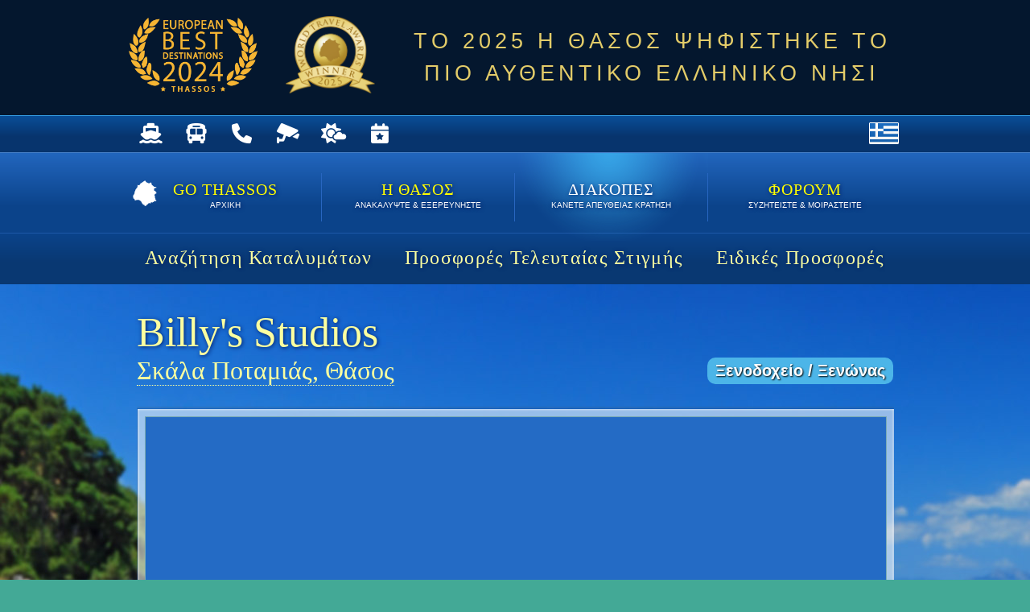

--- FILE ---
content_type: text/html; charset=utf-8
request_url: https://www.go-thassos.gr/gr/visiting-thassos/hotels/billys-studios?anchor2=node-12519
body_size: 19558
content:
<!DOCTYPE html PUBLIC "-//W3C//DTD XHTML+RDFa 1.0//EN"
  "http://www.w3.org/MarkUp/DTD/xhtml-rdfa-1.dtd">
<html xmlns="http://www.w3.org/1999/xhtml" xml:lang="el" version="XHTML+RDFa 1.0" dir="ltr"
  >

<head profile="http://www.w3.org/1999/xhtml/vocab">
  <!-- Google tag (gtag.js) -->
  <script async src="https://www.googletagmanager.com/gtag/js?id=G-6TWMY8S78T"></script>
  <script>
    window.dataLayer = window.dataLayer || [];
    function gtag(){dataLayer.push(arguments);}
    gtag('js', new Date());

          gtag('config', 'G-6TWMY8S78T', {"client_name":"Billy's Studios","client_nid":"12519","client_type":"hotel","origin":"hotel"});
      </script>

  <meta http-equiv="Content-Type" content="text/html; charset=utf-8" />
<meta property="og:title" content="Billy&#039;s Studios | Σκάλα Ποταμιάς, Θάσος" />
<meta property="og:image" content="https://www.go-thassos.gr/sites/default/files/styles/grid-5/public/directory/hotels/12519/30143-6440b1ec3440f1aab8d78cc3f1d1ee02.jpg?itok=yoeXqlZy" />
<meta property="og:description" content="Ανακαλύψτε τη Θάσο... Το καλύτερα φυλαγμένο μυστικό της Ελλάδος! Περιτριγυρισμένο από τα καταγάλανα νερά του Β. Αιγαίου και σε απόσταση μόλις 6 ναυτικά μίλια από την απέναντι ακτή βρίσκεται το νησί της Θάσου. Μέσα σε μια ατμόσφαιρα ξενιασιάς και χαλάρωσης, σε ένα τόπο ανέγγιχτο ακόμη από το μαζικό τουρισμό, δώστε στον εαυτό σας την ευκαιρία για πραγματικά μοναδικές και αξέχαστες διακοπές. Ελάτε στο νησί μας. Πάμε Θάσο!!" />
<meta property="og:type" content="place" />
<meta property="place:location:latitude" content="40.712381" />
<meta property="place:location:longitude" content="24.751162" />
<meta property="og:url" content="http://www.go-thassos.gr/gr/visiting-thassos/hotels/billys-studios" />
<meta property="og:site_name" content="Go-Thassos - Your Window to our Beautiful Island in Greece" />
<meta property="fb:app_id" content="154944024634181" />
<link rel="shortcut icon" href="https://www.go-thassos.gr/sites/default/files/Favicon_1.png" type="image/png" />
<meta name="format-detection" content="telephone=no" />
<link rel="canonical" href="https://www.go-thassos.gr/gr/visiting-thassos/hotels/billys-studios" />
  <title>Billy&#039;s Studios - Κλείστε απευθείας &amp; κερδίστε | Go ΘΑΣΟΣ</title>
  <link type="text/css" rel="stylesheet" href="https://www.go-thassos.gr/sites/default/files/css/css_xE-rWrJf-fncB6ztZfd2huxqgxu4WO-qwma6Xer30m4.css" media="all" />
<link type="text/css" rel="stylesheet" href="https://www.go-thassos.gr/sites/default/files/css/css_5zHSzLLaKKLw-9iUKFVF2rb2rOi1gFQpvjzXHA92sR0.css" media="all" />
<link type="text/css" rel="stylesheet" href="https://www.go-thassos.gr/sites/default/files/css/css_W0lSJBt5Vth_ms0gW-5eo2IZsCXipk-DfNST9LiHh0Y.css" media="all" />
<link type="text/css" rel="stylesheet" href="https://www.go-thassos.gr/sites/default/files/css/css_VRWFp4iYMf4gYWhIhbGtGh6xR6vYLYnpcur063h0MLg.css" media="all" />
<link type="text/css" rel="stylesheet" href="https://www.go-thassos.gr/sites/default/files/css/css_KQqYIpsNbehCUxf_QDH2DEem3Ce2tSw989BSYIA8jlQ.css" media="all" />

<!--[if lte IE 10]>
<link type="text/css" rel="stylesheet" href="https://www.go-thassos.gr/sites/default/files/css/css_ZySfsGgWRz0axtZnUlHq7xQ9CmaQzNXxLfORlJfhjgs.css" media="all" />
<![endif]-->
  <script type="text/javascript">
<!--//--><![CDATA[//><!--
var _gaq = _gaq || [];_gaq.push(["_setAccount", "UA-3144881-2"]);_gaq.push(["_setDomainName", ".www.go-thassos.gr"]);_gaq.push(['_setCustomVar', 1, "user-role", "anonymous user", 1]);_gaq.push(['_setCustomVar', 2, "language", "und", 3]);_gaq.push(['_setSiteSpeedSampleRate', 10]);_gaq.push(["_trackPageview"]);(function() {var ga = document.createElement("script");ga.type = "text/javascript";ga.async = true;ga.src = ("https:" == document.location.protocol ? "https://ssl" : "http://www") + ".google-analytics.com/ga.js";var s = document.getElementsByTagName("script")[0];s.parentNode.insertBefore(ga, s);})();
//--><!]]>
</script>
<script type="text/javascript">
<!--//--><![CDATA[//><!--
(function(h,o,t,j,a,r){
  h.hj=h.hj||function(){(h.hj.q=h.hj.q||[]).push(arguments)};
  h._hjSettings={hjid:'196821',hjsv:5};
  a=o.getElementsByTagName('head')[0];
  r=o.createElement('script');r.async=1;
  r.src=t+h._hjSettings.hjid+j+h._hjSettings.hjsv;
  a.appendChild(r);
})(window,document,'//static.hotjar.com/c/hotjar-','.js?sv=');
//--><!]]>
</script>
      <script>
      !function(f,b,e,v,n,t,s)
      {if(f.fbq)return;n=f.fbq=function(){n.callMethod?
      n.callMethod.apply(n,arguments):n.queue.push(arguments)};
      if(!f._fbq)f._fbq=n;n.push=n;n.loaded=!0;n.version='2.0';
      n.queue=[];t=b.createElement(e);t.async=!0;
      t.src=v;s=b.getElementsByTagName(e)[0];
      s.parentNode.insertBefore(t,s)}(window, document,'script',
      'https://connect.facebook.net/en_US/fbevents.js');
      fbq('init', '769131900297959');
      fbq('track', 'PageView');
    </script>
    <noscript>
      <img height="1" width="1" style="display:none" src="https://www.facebook.com/tr?id=769131900297959&ev=PageView&noscript=1"/>
    </noscript>
    <!--<link rel="preload" as="image" href="https://gothassos-830427359.imgix.net/1-af8af0772e5acf404c48b6de329863d5.JPG?w=500&s=556263d18d88795a302730477081d278">
  <link rel="preload" as="image" href="https://gothassos-830427359.imgix.net/2-9e711b16465da29d92c23a8ed9482bfb.JPG?w=500&s=919c20a474d4683e238d8162f9f60ce4">
  <link rel="preload" as="image" href="https://gothassos-830427359.imgix.net/3-3624bd4509dafcb8d98b640cc1705695.JPG?w=500&s=264eba8fda63ab0e2303929625fd5c47">
  <link rel="preload" as="image" href="https://gothassos-830427359.imgix.net/4-b2c08e086d819bc09577e13eb3e8f5e4.JPG?w=500&s=a3614f37681b39d95011fede98da8912">
  <link rel="preload" as="image" href="https://gothassos-830427359.imgix.net/5-38928cffd6dfb7d5f07855db84da210c.JPG?w=500&s=a96812ad751ab6fa724ac491a29ac3b4">-->
  <link href="/sites/all/themes/ninesixty/assets/@awesome.me/kit-0c23c2029f/icons/css/all.min.css" rel="stylesheet">
</head>
  <body class="html not-front not-logged-in no-sidebars page-node page-node- page-node-12519 node-type-gt-hotel i18n-el section-visiting-thassos show-grid no-sidebars mobile-friendly node-published node-old" >

        

<div id="thassos-awards">
  <div class="inner-container">
    <a href="/sites/all/themes/ninesixty/assets/pdfs/thassos_top_20.pdf">
      <img alt="Thassos - European Best Destination 2024" src="/sites/all/themes/ninesixty/assets/images/thassos_top_20.png" class="top-20-award">
    </a>
    <a href="https://www.worldtravelawards.com/award-greeces-leading-authentic-island-destination-2025" rel="noopener noreferrer">
      <img alt="Thassos - Most Authentic Greek Island 2025" src="/sites/all/themes/ninesixty/assets/images/thassos_most_authentic_greek_island_2025.png" class="most-authentic-island-award">
    </a>
    <div>
      <a class="text" href="https://www.worldtravelawards.com/award-greeces-leading-authentic-island-destination-2025" rel="noopener noreferrer">
        ΤΟ 2025 Η ΘΑΣΟΣ ΨΗΦΙΣΤΗΚΕ ΤΟ ΠΙΟ ΑΥΘΕΝΤΙΚΟ ΕΛΛΗΝΙΚΟ ΝΗΣΙ      </a>
    </div>
  </div>
</div>

<div id="server-maintenance" style="display:none;">
  <div class="server-maintenance-text">
      </div>
</div>

<div id="site-header" >
  <div id="site-subheader">
    <div class="container-16">
              <div id="header" class="grid-11 alpha">
            <div class="region region-header">
    <div id="block-block-43" class="block block-block first last odd">

    
  <div class="content">
    <div id="useful-info" class="grid-6 omega">

  <a onclick="gtag('event', 'select_content', { content_type: 'quick_links', content_id: 'ferry_schedules' });" href="/gr/thassos-ferry-schedules-prices" title="Δρομολόγια Φέρυ για Θάσο"><i class="fas fa-ship"></i></a>

  <!--<a class="dolphin" onclick="_gaq.push(['_trackEvent', 'Useability', 'Quick Links', 'Dolphin Schedules']);" href="/gr/thassos-flying-dolphin-schedules-prices" title="Δρομολόγια Φέρυ για Θάσο"><i class="fak fa-hydrofoil"></i></a>-->

  <a onclick="gtag('event', 'select_content', { content_type: 'quick_links', content_id: 'bus_schedules' });" href="/gr/thassos-bus-schedules-prices" title="Δρομολόγια ΚΤΕΛ Θάσου"><i class="fas fa-bus"></i></a>
  
  <a onclick="jQuery.colorbox({href:'/gr/useful-contact-information?bare=true&amp;width=580&amp;icon=info',width:'80%',height:'80%',iframe:true}); gtag('event', 'select_content', { content_type: 'quick_links', content_id: 'contact_info' }); return false;" href="#" title="Χρήσιμα τηλέφωνα Θάσου"><i class="fas fa-phone"></i></a>
  
  <a onclick="gtag('event', 'select_content', { content_type: 'quick_links', content_id: 'webcam' });" href="/gr/about-thassos/webcam" title="Live Webcam στη Χρυσή Αμμουδιά Θάσου"><i class="fas fa-cctv"></i></a>
  
  <a onclick="gtag('event', 'select_content', { content_type: 'quick_links', content_id: 'weather' });" href="http://www.meteo.gr/cf.cfm?city_id=71" title="Ο καιρός στη Θάσο" target="_blank"><i class="fas fa-sun-cloud"></i></a>

  <a onclick="gtag('event', 'select_content', { content_type: 'quick_links', content_id: 'events' });" href="https://events.go-thassos.gr/gr" title="Πρόγραμμα Ζωντανών Εκδηλώσεων Θάσου" target="_blank"><i class="fas fa-calendar-star"></i></a>

</div>  </div>
</div>
  </div>
        </div>
      
      
              <div id="language" class="grid-1 omega">
            <div class="region region-language">
    
<div id="block-locale-language" class="block block-locale first last odd">

    
  <div class="content">
    <div style="height: 45px;line-height: 45px;">
    	<img id="active-flag" width="35" height="25" src="/sites/all/modules/languageicons/flags/el.png" title="Greek" alt="Greek">
    </div>
   	<ul class="language-switcher-locale-url"><li class="en first"><a href="/visiting-thassos/hotels/billys-studios" class="language-link" xml:lang="en"><img class="language-icon" src="https://www.go-thassos.gr/sites/all/modules/languageicons/flags/en.png" width="16" height="12" alt="English" title="English" /></a></li>
<li class="el last active"><a href="/gr/visiting-thassos/hotels/billys-studios" class="language-link active" xml:lang="el"><img class="language-icon" src="https://www.go-thassos.gr/sites/all/modules/languageicons/flags/el.png" width="16" height="12" alt="Ελληνικά" title="Ελληνικά" /></a></li>
</ul>  </div>
</div>
  </div>
        </div>
            
      <div class="clearfix"></div>
    </div>
  </div> <!-- end site-subheader -->

  <div id="site-menu">
    <div class="container-16">
        <div class="region region-main-menu">
    <div id="block-menu-block-10" class="block block-menu-block first last odd">

    
  <div class="content">
    <div class="menu-block-wrapper menu-block-10 menu-name-main-menu parent-mlid-0 menu-level-1">
  <ul class="menu"><li class="first leaf menu-mlid-230"><a href="/gr">Go Thassos<span class="description">ΑΡΧΙΚΗ</span></a></li>
<li class="leaf has-children menu-mlid-5862"><a href="/gr/about-thassos">Η ΘΑΣΟΣ<span class="description">Ανακαλυψτε & Εξερευνηστε</span></a></li>
<li class="leaf has-children active-trail menu-mlid-5864"><a href="/gr/visiting-thassos" class="active-trail">ΔΙΑΚΟΠΕΣ<span class="description">Κανετε απευθειας κρατηση</span></a></li>
<li class="last leaf menu-mlid-6868"><a href="https://community.go-thassos.gr">ΦΟΡΟΥΜ<span class="description">ΣΥΖΗΤΕΙΣΤΕ &amp; ΜΟΙΡΑΣΤΕΙΤΕ</span></a></li>
</ul></div>
  </div>
</div>
  </div>
    </div>
  </div>
</div> <!-- end site-header -->

<div id="below-nav" class="container-16">
      <div id="announcement">
        <div class="region region-below-nav">
    <div id="block-block-76" class="block block-block first last odd">

    
  <div class="content">
    <a href="/gr/visiting-thassos/hotels">Αναζήτηση Καταλυμάτων</a>
<a href="/gr/visiting-thassos/hotels/all/deals">Προσφορές Τελευταίας Στιγμής</a>
<a href="/gr/visiting-thassos/hotels/all/offers">Ειδικές Προσφορές</a>  </div>
</div>
  </div>
      <div class="clearfix"></div>
    </div>
  </div>


<div class="container-16">
  
  
  </div>

<div id="page" class="container-16 clearfix">
  <div id="main" class="grid-16 ">
    
    
    
    <!-- Above Left Sidebar -->
    
    <!-- Title if Gallery TL & Gallery TR are empty -->
    
                                <h1 class="title" id="page-title">
            <span class="client-name">Billy&#039;s Studios</span> <span class="client-village"><a href="/gr/about-thassos/places/skala-potamia" title="Σκάλα Ποταμιάς, Θάσος" onclick="_gaq.push([&#039;_trackEvent&#039;, &#039;Useability&#039;, &#039;Member Page&#039;, &#039;Village Link&#039;]);">Σκάλα Ποταμιάς, Θάσος</a></span><span class='tag hotel_guest_house'>Ξενοδοχείο / Ξενώνας</span>          </h1>
                          
    <!-- Output Tabs -->
          <div class="tabs">
              </div>
    
          <div class="content-top-border"></div>
      <div id="content">
        <div id="content-inner">
          <div id="main-content" class="clearfix">
            <div id="anchor"></div>
            <div class="grid-14">
              


<div id="node-12519" class="node node-gt-hotel view-mode-full clearfix">

  
      
  
  <div class="content">
  
    

<div class="carousel-container full">
  <div class="loading">
    <div class="spinner">
      <div></div>
      <div></div>
      <div></div>
      <div></div>
      <div></div>
      <div></div>
      <div></div>
      <div></div>
    </div>
  </div>
  <div class="carousel carousel-full" data-with-youtube="" data-with-virtualtour="">
                            <div class="carousel-cell horizontal ">
        <img src="[data-uri]" data-src="https://gothassos-1.imgix.net/directory/hotels/12519/30143-6440b1ec3440f1aab8d78cc3f1d1ee02.jpg?auto=enhance&amp;fm=avif&amp;w=953&amp;s=faafcbf6a68d27d58e506cab2f34a4fd" class="lazyload node/12519" width="953" height="635" alt="" />      </div>
                <div class="carousel-cell horizontal ">
        <img src="[data-uri]" data-src="https://gothassos-1.imgix.net/directory/hotels/12519/30144-48ff919e164fc1f86280c62d027dbc9f.jpg?auto=enhance&amp;fm=avif&amp;w=953&amp;s=418b36db3cf8ec4c01bb8af4b4420ebc" class="lazyload node/12519" width="953" height="635" alt="" />      </div>
                <div class="carousel-cell horizontal ">
        <img src="[data-uri]" data-src="https://gothassos-1.imgix.net/directory/hotels/12519/30145-a5b39e3cdf654f21616274b39000d136.jpg?auto=enhance&amp;fm=avif&amp;w=953&amp;s=310d04623d1521b52c2158807b20f7f9" class="lazyload node/12519" width="953" height="635" alt="" />      </div>
                <div class="carousel-cell horizontal ">
        <img src="[data-uri]" data-src="https://gothassos-1.imgix.net/directory/hotels/12519/30146-ce332197cf5b1c338baf3e5845bcd6d3.jpg?auto=enhance&amp;fm=avif&amp;w=953&amp;s=f11093e91f98b50ca94b41730b6ed0db" class="lazyload node/12519" width="953" height="635" alt="" />      </div>
                <div class="carousel-cell horizontal ">
        <img src="[data-uri]" data-src="https://gothassos-1.imgix.net/directory/hotels/12519/30147-fe4f3bf43f30afdbec19c32daec7be29.jpg?auto=enhance&amp;fm=avif&amp;w=953&amp;s=d8d88fce803bdb69093590cf884bd946" class="lazyload node/12519" width="953" height="635" alt="" />      </div>
                <div class="carousel-cell horizontal ">
        <img src="[data-uri]" data-src="https://gothassos-1.imgix.net/directory/hotels/12519/30148-7d562814e1b5238679bcf6d1e7866719.jpg?auto=enhance&amp;fm=avif&amp;w=953&amp;s=52e1ee380c75ec219431f40708e75d46" class="lazyload node/12519" width="953" height="635" alt="" />      </div>
                <div class="carousel-cell horizontal ">
        <img src="[data-uri]" data-src="https://gothassos-1.imgix.net/directory/hotels/12519/30149-42232bd3422f78a8193d22a1493a7a7a.jpg?auto=enhance&amp;fm=avif&amp;w=953&amp;s=3cb53c6f582ef3acbaeb58b2524507e3" class="lazyload node/12519" width="953" height="635" alt="" />      </div>
                <div class="carousel-cell horizontal ">
        <img src="[data-uri]" data-src="https://gothassos-1.imgix.net/directory/hotels/12519/30150-af146dfeaaa68951d2b5658caba5e471.jpg?auto=enhance&amp;fm=avif&amp;w=953&amp;s=3fad63fa6b23371480a7fdbccaf3dc83" class="lazyload node/12519" width="953" height="635" alt="" />      </div>
                <div class="carousel-cell horizontal ">
        <img src="[data-uri]" data-src="https://gothassos-1.imgix.net/directory/hotels/12519/30151-b123b0dd8f9e876b62f82664895a3a64.jpg?auto=enhance&amp;fm=avif&amp;w=953&amp;s=2d2658232594daad825ebdccffc9ccea" class="lazyload node/12519" width="953" height="635" alt="" />      </div>
                <div class="carousel-cell horizontal ">
        <img src="[data-uri]" data-src="https://gothassos-1.imgix.net/directory/hotels/12519/30152-c7ec5fe5f47cef2d9703bc2a454c6ddc.jpg?auto=enhance&amp;fm=avif&amp;w=953&amp;s=4ca037ef467b0bea50dab98f957c47d2" class="lazyload node/12519" width="953" height="635" alt="" />      </div>
                <div class="carousel-cell horizontal ">
        <img src="[data-uri]" data-src="https://gothassos-1.imgix.net/directory/hotels/12519/30185-3a97175baa5e655741f02663ab4b66b8.jpg?auto=enhance&amp;fm=avif&amp;w=953&amp;s=5eb134a25d42b19e5279ef33b6801348" class="lazyload node/12519" width="953" height="635" alt="" />      </div>
                <div class="carousel-cell horizontal ">
        <img src="[data-uri]" data-src="https://gothassos-1.imgix.net/directory/hotels/12519/30186-32f4529b3cf10ea3e156a343711b32fe.jpg?auto=enhance&amp;fm=avif&amp;w=953&amp;s=ffc685f746b3db04c8729ac2518c7ad9" class="lazyload node/12519" width="953" height="635" alt="" />      </div>
                <div class="carousel-cell horizontal ">
        <img src="[data-uri]" data-src="https://gothassos-1.imgix.net/directory/hotels/12519/30187-2d74e648f85ea7c9a4eda217c1ea03cb.jpg?auto=enhance&amp;fm=avif&amp;w=953&amp;s=b90c2948513e40f0fcc3304e80f2ca60" class="lazyload node/12519" width="953" height="635" alt="" />      </div>
                <div class="carousel-cell horizontal ">
        <img src="[data-uri]" data-src="https://gothassos-1.imgix.net/directory/hotels/12519/30155-2df1cff0a032722f6ee122f0ad825828.jpg?auto=enhance&amp;fm=avif&amp;w=953&amp;s=72cc99784ae66257b51f948dc0890418" class="lazyload node/12519" width="953" height="635" alt="" />      </div>
                <div class="carousel-cell horizontal ">
        <img src="[data-uri]" data-src="https://gothassos-1.imgix.net/directory/hotels/12519/30154-70b2908843583d1b3ba9bae547c7b30d.jpg?auto=enhance&amp;fm=avif&amp;w=953&amp;s=03836e04a53a27a75e7ee21aa2b7fc76" class="lazyload node/12519" width="953" height="635" alt="" />      </div>
                <div class="carousel-cell horizontal ">
        <img src="[data-uri]" data-src="https://gothassos-1.imgix.net/directory/hotels/12519/30156-7fb7d3c223167412284818feb68b095b.jpg?auto=enhance&amp;fm=avif&amp;w=953&amp;s=46c979adecd5b4493a7028cb1708d206" class="lazyload node/12519" width="953" height="635" alt="" />      </div>
                <div class="carousel-cell horizontal ">
        <img src="[data-uri]" data-src="https://gothassos-1.imgix.net/directory/hotels/12519/30157-84122845db98b6796b8f111322d66d37.jpg?auto=enhance&amp;fm=avif&amp;w=953&amp;s=d0a246c78c5c0577ac02b80b12c3a0bd" class="lazyload node/12519" width="953" height="635" alt="" />      </div>
                <div class="carousel-cell horizontal ">
        <img src="[data-uri]" data-src="https://gothassos-1.imgix.net/directory/hotels/12519/30158-b746cd52217bf8fb2505b1214c731e0a.jpg?auto=enhance&amp;fm=avif&amp;w=953&amp;s=5c7f8e2180e611026fb6f968b048a8b1" class="lazyload node/12519" width="953" height="635" alt="" />      </div>
                <div class="carousel-cell horizontal ">
        <img src="[data-uri]" data-src="https://gothassos-1.imgix.net/directory/hotels/12519/30159-a684594d5351a63c8dacfe26ef1902e2.jpg?auto=enhance&amp;fm=avif&amp;w=953&amp;s=2c9e676a1001fd36f4fb963d863c7212" class="lazyload node/12519" width="953" height="635" alt="" />      </div>
                <div class="carousel-cell horizontal ">
        <img src="[data-uri]" data-src="https://gothassos-1.imgix.net/directory/hotels/12519/30160-56362b0001fa60d9dbb1cb198f6a57c2.jpg?auto=enhance&amp;fm=avif&amp;w=953&amp;s=60fcc6055479c48cb85b9853c8bdbb24" class="lazyload node/12519" width="953" height="635" alt="" />      </div>
                <div class="carousel-cell horizontal ">
        <img src="[data-uri]" data-src="https://gothassos-1.imgix.net/directory/hotels/12519/30161-9ee6034c661cbae8cc01cedc1a1006ef.jpg?auto=enhance&amp;fm=avif&amp;w=953&amp;s=5c4dbe51b61754a490cf09710a52140b" class="lazyload node/12519" width="953" height="635" alt="" />      </div>
                <div class="carousel-cell vertical ">
        <img src="[data-uri]" data-src="https://gothassos-1.imgix.net/directory/hotels/12519/74651-c8c271360d1d048553c41655ea025be0.jpeg?auto=enhance&amp;fm=avif&amp;w=423&amp;s=e1835a1d025f73855fc9cc7b038c5fe7" class="lazyload node/12519" width="476" height="635" alt="" />      </div>
                <div class="carousel-cell horizontal ">
        <img src="[data-uri]" data-src="https://gothassos-1.imgix.net/directory/hotels/12519/74652-9bf9a025b5e6543b81cf7c13a978b77e.jpeg?auto=enhance&amp;fm=avif&amp;w=953&amp;s=35a20453c14c19625f6a168514696557" class="lazyload node/12519" width="953" height="635" alt="" />      </div>
                <div class="carousel-cell vertical ">
        <img src="[data-uri]" data-src="https://gothassos-1.imgix.net/directory/hotels/12519/74650-0089851cd67b25e332b504ddc3b52fa3.jpeg?auto=enhance&amp;fm=avif&amp;w=423&amp;s=bb4d4242326ab619db4c4cd9aec2cb51" class="lazyload node/12519" width="476" height="635" alt="" />      </div>
                <div class="carousel-cell horizontal ">
        <img src="[data-uri]" data-src="https://gothassos-1.imgix.net/directory/hotels/12519/30164-8b9fa893ac494914dd12a4962f2cca07.jpg?auto=enhance&amp;fm=avif&amp;w=953&amp;s=57874f5dd0f7f8e61e226fb75bca0180" class="lazyload node/12519" width="953" height="635" alt="" />      </div>
                <div class="carousel-cell horizontal ">
        <img src="[data-uri]" data-src="https://gothassos-1.imgix.net/directory/hotels/12519/30165-81b2e4e474e69f4cf20a77f60e7954fe.jpg?auto=enhance&amp;fm=avif&amp;w=953&amp;s=5b2169796d8582527798b442d102f7bb" class="lazyload node/12519" width="953" height="635" alt="" />      </div>
                <div class="carousel-cell vertical ">
        <img src="[data-uri]" data-src="https://gothassos-1.imgix.net/directory/hotels/12519/74647-9ee4ce90cb4c6d323d0fb2ab3c30275b.jpeg?auto=enhance&amp;fm=avif&amp;w=423&amp;s=94c2705e5d5ab7d09cc443bfae41d829" class="lazyload node/12519" width="476" height="635" alt="" />      </div>
                <div class="carousel-cell horizontal ">
        <img src="[data-uri]" data-src="https://gothassos-1.imgix.net/directory/hotels/12519/30167-6aa2f7f62dd6d192152dc4257c69bba0.jpg?auto=enhance&amp;fm=avif&amp;w=953&amp;s=b070b73c16b40ceffd95022f91412080" class="lazyload node/12519" width="953" height="635" alt="" />      </div>
                <div class="carousel-cell horizontal ">
        <img src="[data-uri]" data-src="https://gothassos-1.imgix.net/directory/hotels/12519/30168-368c2a80ccda67a9ca75403d0923de5b.jpg?auto=enhance&amp;fm=avif&amp;w=953&amp;s=597820e6d4494a113c946235a7927f8a" class="lazyload node/12519" width="953" height="635" alt="" />      </div>
                <div class="carousel-cell horizontal ">
        <img src="[data-uri]" data-src="https://gothassos-1.imgix.net/directory/hotels/12519/30169-67a5ac940ba131d86c91c4b665efe311.jpg?auto=enhance&amp;fm=avif&amp;w=953&amp;s=66c3b30ab13a1c6d761fe763747563fc" class="lazyload node/12519" width="953" height="635" alt="" />      </div>
                <div class="carousel-cell vertical ">
        <img src="[data-uri]" data-src="https://gothassos-1.imgix.net/directory/hotels/12519/74646-c25fd4ae8189c99f159b47f862e27c23.jpeg?auto=enhance&amp;fm=avif&amp;w=423&amp;s=52ee38c74a9e84de2b5f3a094381c530" class="lazyload node/12519" width="476" height="635" alt="" />      </div>
                <div class="carousel-cell horizontal ">
        <img src="[data-uri]" data-src="https://gothassos-1.imgix.net/directory/hotels/12519/30171-203b292f8dd9bbcd3bcf0dd450c91618.jpg?auto=enhance&amp;fm=avif&amp;w=953&amp;s=9901cc2fe6227c2e443c1f6df6def981" class="lazyload node/12519" width="953" height="635" alt="" />      </div>
                <div class="carousel-cell horizontal ">
        <img src="[data-uri]" data-src="https://gothassos-1.imgix.net/directory/hotels/12519/30172-70704db52dc2b12eef5e13d53789c9f4.jpg?auto=enhance&amp;fm=avif&amp;w=953&amp;s=cdc0737b5e49b0c97041c7d89c2516fa" class="lazyload node/12519" width="953" height="635" alt="" />      </div>
      </div>

      <div class="carousel carousel-nav">
                                              <div class="carousel-cell horizontal " style="width:180px">
            <img src="[data-uri]" data-src="https://gothassos-1.imgix.net/directory/hotels/12519/30143-6440b1ec3440f1aab8d78cc3f1d1ee02.jpg?auto=enhance&amp;fm=avif&amp;w=953&amp;s=faafcbf6a68d27d58e506cab2f34a4fd" class="lazyload node/12519" width="953" height="635" alt="" />          </div>
                            <div class="carousel-cell horizontal " style="width:180px">
            <img src="[data-uri]" data-src="https://gothassos-1.imgix.net/directory/hotels/12519/30144-48ff919e164fc1f86280c62d027dbc9f.jpg?auto=enhance&amp;fm=avif&amp;w=953&amp;s=418b36db3cf8ec4c01bb8af4b4420ebc" class="lazyload node/12519" width="953" height="635" alt="" />          </div>
                            <div class="carousel-cell horizontal " style="width:180px">
            <img src="[data-uri]" data-src="https://gothassos-1.imgix.net/directory/hotels/12519/30145-a5b39e3cdf654f21616274b39000d136.jpg?auto=enhance&amp;fm=avif&amp;w=953&amp;s=310d04623d1521b52c2158807b20f7f9" class="lazyload node/12519" width="953" height="635" alt="" />          </div>
                            <div class="carousel-cell horizontal " style="width:180px">
            <img src="[data-uri]" data-src="https://gothassos-1.imgix.net/directory/hotels/12519/30146-ce332197cf5b1c338baf3e5845bcd6d3.jpg?auto=enhance&amp;fm=avif&amp;w=953&amp;s=f11093e91f98b50ca94b41730b6ed0db" class="lazyload node/12519" width="953" height="635" alt="" />          </div>
                            <div class="carousel-cell horizontal " style="width:180px">
            <img src="[data-uri]" data-src="https://gothassos-1.imgix.net/directory/hotels/12519/30147-fe4f3bf43f30afdbec19c32daec7be29.jpg?auto=enhance&amp;fm=avif&amp;w=953&amp;s=d8d88fce803bdb69093590cf884bd946" class="lazyload node/12519" width="953" height="635" alt="" />          </div>
                            <div class="carousel-cell horizontal " style="width:180px">
            <img src="[data-uri]" data-src="https://gothassos-1.imgix.net/directory/hotels/12519/30148-7d562814e1b5238679bcf6d1e7866719.jpg?auto=enhance&amp;fm=avif&amp;w=953&amp;s=52e1ee380c75ec219431f40708e75d46" class="lazyload node/12519" width="953" height="635" alt="" />          </div>
                            <div class="carousel-cell horizontal " style="width:180px">
            <img src="[data-uri]" data-src="https://gothassos-1.imgix.net/directory/hotels/12519/30149-42232bd3422f78a8193d22a1493a7a7a.jpg?auto=enhance&amp;fm=avif&amp;w=953&amp;s=3cb53c6f582ef3acbaeb58b2524507e3" class="lazyload node/12519" width="953" height="635" alt="" />          </div>
                            <div class="carousel-cell horizontal " style="width:180px">
            <img src="[data-uri]" data-src="https://gothassos-1.imgix.net/directory/hotels/12519/30150-af146dfeaaa68951d2b5658caba5e471.jpg?auto=enhance&amp;fm=avif&amp;w=953&amp;s=3fad63fa6b23371480a7fdbccaf3dc83" class="lazyload node/12519" width="953" height="635" alt="" />          </div>
                            <div class="carousel-cell horizontal " style="width:180px">
            <img src="[data-uri]" data-src="https://gothassos-1.imgix.net/directory/hotels/12519/30151-b123b0dd8f9e876b62f82664895a3a64.jpg?auto=enhance&amp;fm=avif&amp;w=953&amp;s=2d2658232594daad825ebdccffc9ccea" class="lazyload node/12519" width="953" height="635" alt="" />          </div>
                            <div class="carousel-cell horizontal " style="width:180px">
            <img src="[data-uri]" data-src="https://gothassos-1.imgix.net/directory/hotels/12519/30152-c7ec5fe5f47cef2d9703bc2a454c6ddc.jpg?auto=enhance&amp;fm=avif&amp;w=953&amp;s=4ca037ef467b0bea50dab98f957c47d2" class="lazyload node/12519" width="953" height="635" alt="" />          </div>
                            <div class="carousel-cell horizontal " style="width:180px">
            <img src="[data-uri]" data-src="https://gothassos-1.imgix.net/directory/hotels/12519/30185-3a97175baa5e655741f02663ab4b66b8.jpg?auto=enhance&amp;fm=avif&amp;w=953&amp;s=5eb134a25d42b19e5279ef33b6801348" class="lazyload node/12519" width="953" height="635" alt="" />          </div>
                            <div class="carousel-cell horizontal " style="width:180px">
            <img src="[data-uri]" data-src="https://gothassos-1.imgix.net/directory/hotels/12519/30186-32f4529b3cf10ea3e156a343711b32fe.jpg?auto=enhance&amp;fm=avif&amp;w=953&amp;s=ffc685f746b3db04c8729ac2518c7ad9" class="lazyload node/12519" width="953" height="635" alt="" />          </div>
                            <div class="carousel-cell horizontal " style="width:180px">
            <img src="[data-uri]" data-src="https://gothassos-1.imgix.net/directory/hotels/12519/30187-2d74e648f85ea7c9a4eda217c1ea03cb.jpg?auto=enhance&amp;fm=avif&amp;w=953&amp;s=b90c2948513e40f0fcc3304e80f2ca60" class="lazyload node/12519" width="953" height="635" alt="" />          </div>
                            <div class="carousel-cell horizontal " style="width:180px">
            <img src="[data-uri]" data-src="https://gothassos-1.imgix.net/directory/hotels/12519/30155-2df1cff0a032722f6ee122f0ad825828.jpg?auto=enhance&amp;fm=avif&amp;w=953&amp;s=72cc99784ae66257b51f948dc0890418" class="lazyload node/12519" width="953" height="635" alt="" />          </div>
                            <div class="carousel-cell horizontal " style="width:180px">
            <img src="[data-uri]" data-src="https://gothassos-1.imgix.net/directory/hotels/12519/30154-70b2908843583d1b3ba9bae547c7b30d.jpg?auto=enhance&amp;fm=avif&amp;w=953&amp;s=03836e04a53a27a75e7ee21aa2b7fc76" class="lazyload node/12519" width="953" height="635" alt="" />          </div>
                            <div class="carousel-cell horizontal " style="width:180px">
            <img src="[data-uri]" data-src="https://gothassos-1.imgix.net/directory/hotels/12519/30156-7fb7d3c223167412284818feb68b095b.jpg?auto=enhance&amp;fm=avif&amp;w=953&amp;s=46c979adecd5b4493a7028cb1708d206" class="lazyload node/12519" width="953" height="635" alt="" />          </div>
                            <div class="carousel-cell horizontal " style="width:180px">
            <img src="[data-uri]" data-src="https://gothassos-1.imgix.net/directory/hotels/12519/30157-84122845db98b6796b8f111322d66d37.jpg?auto=enhance&amp;fm=avif&amp;w=953&amp;s=d0a246c78c5c0577ac02b80b12c3a0bd" class="lazyload node/12519" width="953" height="635" alt="" />          </div>
                            <div class="carousel-cell horizontal " style="width:180px">
            <img src="[data-uri]" data-src="https://gothassos-1.imgix.net/directory/hotels/12519/30158-b746cd52217bf8fb2505b1214c731e0a.jpg?auto=enhance&amp;fm=avif&amp;w=953&amp;s=5c7f8e2180e611026fb6f968b048a8b1" class="lazyload node/12519" width="953" height="635" alt="" />          </div>
                            <div class="carousel-cell horizontal " style="width:180px">
            <img src="[data-uri]" data-src="https://gothassos-1.imgix.net/directory/hotels/12519/30159-a684594d5351a63c8dacfe26ef1902e2.jpg?auto=enhance&amp;fm=avif&amp;w=953&amp;s=2c9e676a1001fd36f4fb963d863c7212" class="lazyload node/12519" width="953" height="635" alt="" />          </div>
                            <div class="carousel-cell horizontal " style="width:180px">
            <img src="[data-uri]" data-src="https://gothassos-1.imgix.net/directory/hotels/12519/30160-56362b0001fa60d9dbb1cb198f6a57c2.jpg?auto=enhance&amp;fm=avif&amp;w=953&amp;s=60fcc6055479c48cb85b9853c8bdbb24" class="lazyload node/12519" width="953" height="635" alt="" />          </div>
                            <div class="carousel-cell horizontal " style="width:180px">
            <img src="[data-uri]" data-src="https://gothassos-1.imgix.net/directory/hotels/12519/30161-9ee6034c661cbae8cc01cedc1a1006ef.jpg?auto=enhance&amp;fm=avif&amp;w=953&amp;s=5c4dbe51b61754a490cf09710a52140b" class="lazyload node/12519" width="953" height="635" alt="" />          </div>
                            <div class="carousel-cell vertical " style="width:90px">
            <img src="[data-uri]" data-src="https://gothassos-1.imgix.net/directory/hotels/12519/74651-c8c271360d1d048553c41655ea025be0.jpeg?auto=enhance&amp;fm=avif&amp;w=423&amp;s=e1835a1d025f73855fc9cc7b038c5fe7" class="lazyload node/12519" width="476" height="635" alt="" />          </div>
                            <div class="carousel-cell horizontal " style="width:180px">
            <img src="[data-uri]" data-src="https://gothassos-1.imgix.net/directory/hotels/12519/74652-9bf9a025b5e6543b81cf7c13a978b77e.jpeg?auto=enhance&amp;fm=avif&amp;w=953&amp;s=35a20453c14c19625f6a168514696557" class="lazyload node/12519" width="953" height="635" alt="" />          </div>
                            <div class="carousel-cell vertical " style="width:90px">
            <img src="[data-uri]" data-src="https://gothassos-1.imgix.net/directory/hotels/12519/74650-0089851cd67b25e332b504ddc3b52fa3.jpeg?auto=enhance&amp;fm=avif&amp;w=423&amp;s=bb4d4242326ab619db4c4cd9aec2cb51" class="lazyload node/12519" width="476" height="635" alt="" />          </div>
                            <div class="carousel-cell horizontal " style="width:180px">
            <img src="[data-uri]" data-src="https://gothassos-1.imgix.net/directory/hotels/12519/30164-8b9fa893ac494914dd12a4962f2cca07.jpg?auto=enhance&amp;fm=avif&amp;w=953&amp;s=57874f5dd0f7f8e61e226fb75bca0180" class="lazyload node/12519" width="953" height="635" alt="" />          </div>
                            <div class="carousel-cell horizontal " style="width:180px">
            <img src="[data-uri]" data-src="https://gothassos-1.imgix.net/directory/hotels/12519/30165-81b2e4e474e69f4cf20a77f60e7954fe.jpg?auto=enhance&amp;fm=avif&amp;w=953&amp;s=5b2169796d8582527798b442d102f7bb" class="lazyload node/12519" width="953" height="635" alt="" />          </div>
                            <div class="carousel-cell vertical " style="width:90px">
            <img src="[data-uri]" data-src="https://gothassos-1.imgix.net/directory/hotels/12519/74647-9ee4ce90cb4c6d323d0fb2ab3c30275b.jpeg?auto=enhance&amp;fm=avif&amp;w=423&amp;s=94c2705e5d5ab7d09cc443bfae41d829" class="lazyload node/12519" width="476" height="635" alt="" />          </div>
                            <div class="carousel-cell horizontal " style="width:180px">
            <img src="[data-uri]" data-src="https://gothassos-1.imgix.net/directory/hotels/12519/30167-6aa2f7f62dd6d192152dc4257c69bba0.jpg?auto=enhance&amp;fm=avif&amp;w=953&amp;s=b070b73c16b40ceffd95022f91412080" class="lazyload node/12519" width="953" height="635" alt="" />          </div>
                            <div class="carousel-cell horizontal " style="width:180px">
            <img src="[data-uri]" data-src="https://gothassos-1.imgix.net/directory/hotels/12519/30168-368c2a80ccda67a9ca75403d0923de5b.jpg?auto=enhance&amp;fm=avif&amp;w=953&amp;s=597820e6d4494a113c946235a7927f8a" class="lazyload node/12519" width="953" height="635" alt="" />          </div>
                            <div class="carousel-cell horizontal " style="width:180px">
            <img src="[data-uri]" data-src="https://gothassos-1.imgix.net/directory/hotels/12519/30169-67a5ac940ba131d86c91c4b665efe311.jpg?auto=enhance&amp;fm=avif&amp;w=953&amp;s=66c3b30ab13a1c6d761fe763747563fc" class="lazyload node/12519" width="953" height="635" alt="" />          </div>
                            <div class="carousel-cell vertical " style="width:90px">
            <img src="[data-uri]" data-src="https://gothassos-1.imgix.net/directory/hotels/12519/74646-c25fd4ae8189c99f159b47f862e27c23.jpeg?auto=enhance&amp;fm=avif&amp;w=423&amp;s=52ee38c74a9e84de2b5f3a094381c530" class="lazyload node/12519" width="476" height="635" alt="" />          </div>
                            <div class="carousel-cell horizontal " style="width:180px">
            <img src="[data-uri]" data-src="https://gothassos-1.imgix.net/directory/hotels/12519/30171-203b292f8dd9bbcd3bcf0dd450c91618.jpg?auto=enhance&amp;fm=avif&amp;w=953&amp;s=9901cc2fe6227c2e443c1f6df6def981" class="lazyload node/12519" width="953" height="635" alt="" />          </div>
                            <div class="carousel-cell horizontal " style="width:180px">
            <img src="[data-uri]" data-src="https://gothassos-1.imgix.net/directory/hotels/12519/30172-70704db52dc2b12eef5e13d53789c9f4.jpg?auto=enhance&amp;fm=avif&amp;w=953&amp;s=cdc0737b5e49b0c97041c7d89c2516fa" class="lazyload node/12519" width="953" height="635" alt="" />          </div>
                  </div>
  </div>

    
    <div class="grid-14 alpha omega" id="top-cta-buttons">
              
        <div class="grid-7 alpha">
          <a class="button yellow jumbo smooth-scroll" href="#contact" onClick="">
            <span class="no-icon">Ζητήστε προσφορά τώρα</span>
          </a>

          <p class="booking-system-text">
            Στείλτε μια αίτηση προσφοράς στον οικοδεσπότη.          </p>
        </div>
      
            
              <div class="grid-7 omega">
          <a class="button yellow jumbo smooth-scroll" href="#contact-buttons">
            <span class="no-icon">Επικοινωνήστε μαζί μας</span>
          </a>
          <p class="booking-system-text">Δείτε τα επαληθευμένα στοιχεία επικοινωνίας του οικοδεσπότη.</p>
        </div>
      
          </div>

    <div class="clearfix"></div>

          
      <div class="clearfix"></div>
      
      <div id="package-offers" class="header">
        <h2 class="caption">Προσφορές τελευταίας στιγμής</h2>
        <div class="icon deals"></div>
      </div><!-- end header -->
      
      <div class="view view-gt-deal-blocks view-id-gt_deal_blocks view-display-id-deals_2_hotel table clickable content public deals view-dom-id-87c9934720683ea1c83ccf87cc3cd98c">
        
  
  
      <div class="view-content">
      <table class="deals_2_hotel clearfix">
        <thead>
      <tr>
                  <th class="grid-6 alpha" >
                      </th>
                  <th class="grid-2" >
            Άφιξη          </th>
                  <th class="grid-2" >
            Βράδια          </th>
                  <th class="grid-3 d-flex justify-content-end" >
            Τιμή	€          </th>
                  <th class="grid-1 omega action view" >
                      </th>
              </tr>
    </thead>
    <tbody>
          <tr class="odd row-first t">
                  <td class="grid-6 alpha" >
            <strong>Στούντιο</strong>
<br>
<div class="occupancy-container-fa"><div title="Sleeps 2 Adult(s)">
  <i class="fa-solid fa-user"></i>
  <span>2</span>
</div><div title="Sleeps 2 Child(ren)">
  <i class="fa-solid fa-child"></i>
  <span>2</span>
</div></div>
<div></div>
<div><div class="includes-0">
    <div class="includes">
        Mόνο διαμονή
    </div>
</div></div>
<div class="room-photo"></div>          </td>
                  <td class="grid-2 d-flex align-items-center" >
            <span class="date-display-single">1 Μάιος</span>          </td>
                  <td class="grid-2 d-flex align-items-center justify-content-center" >
            3          </td>
                  <td class="grid-3 d-flex align-items-center justify-content-end" >
            <del class="original-price">240</del>
<span class="final-price">149</span>          </td>
                  <td class="grid-1 omega action view d-flex flex-grow-1 align-items-center justify-content-end" >
            <a href="/gr/visiting-thassos/hotels/billys-studios/deals/50355" class="action-view-fa">
  <i class="fa-solid fa-play"></i>
</a>          </td>
              </tr>
          <tr class="even">
                  <td class="grid-6 alpha" >
            <strong>Στούντιο</strong>
<br>
<div class="occupancy-container-fa"><div title="Sleeps 2 Adult(s)">
  <i class="fa-solid fa-user"></i>
  <span>2</span>
</div></div>
<div></div>
<div><div class="includes-0">
    <div class="includes">
        Mόνο διαμονή
    </div>
</div></div>
<div class="room-photo"></div>          </td>
                  <td class="grid-2 d-flex align-items-center" >
            <span class="date-display-single">8 Μάιος</span>          </td>
                  <td class="grid-2 d-flex align-items-center justify-content-center" >
            14          </td>
                  <td class="grid-3 d-flex align-items-center justify-content-end" >
            <del class="original-price">1120</del>
<span class="final-price">599</span>          </td>
                  <td class="grid-1 omega action view d-flex flex-grow-1 align-items-center justify-content-end" >
            <a href="/gr/visiting-thassos/hotels/billys-studios/deals/35016" class="action-view-fa">
  <i class="fa-solid fa-play"></i>
</a>          </td>
              </tr>
          <tr class="odd row-last">
                  <td class="grid-6 alpha" >
            <strong>Στούντιο</strong>
<br>
<div class="occupancy-container-fa"><div title="Sleeps 2 Adult(s)">
  <i class="fa-solid fa-user"></i>
  <span>2</span>
</div><div title="Sleeps 2 Child(ren)">
  <i class="fa-solid fa-child"></i>
  <span>2</span>
</div></div>
<div></div>
<div><div class="includes-0">
    <div class="includes">
        Mόνο διαμονή
    </div>
</div></div>
<div class="room-photo"></div>          </td>
                  <td class="grid-2 d-flex align-items-center" >
            <span class="date-display-single">4 Ιουν</span>          </td>
                  <td class="grid-2 d-flex align-items-center justify-content-center" >
            7          </td>
                  <td class="grid-3 d-flex align-items-center justify-content-end" >
            <del class="original-price">490</del>
<span class="final-price">399</span>          </td>
                  <td class="grid-1 omega action view d-flex flex-grow-1 align-items-center justify-content-end" >
            <a href="/gr/visiting-thassos/hotels/billys-studios/deals/50352" class="action-view-fa">
  <i class="fa-solid fa-play"></i>
</a>          </td>
              </tr>
      </tbody>
</table>
    </div>
  
  
  
  
      <div class="view-footer">
      <h3>Δεν βρήκατε πακέτο που σας ικανοποιεί;</h3> <p><a href="#contact" title="Billy's Studios Reservation Requests" class="smooth-scroll dotted">Επικοινωνήσετε με το Billy's Studios για να δείτε ό,τι διαθέσιμο υπάρχει, σχετικά με την διαμονή σας</a>.</p>    </div>
  
  
</div>
      <hr class="shadow-divider deals"/>
      
    
    
    
          <div class="clearfix"></div>

      <div id="rooms">
        <div class="view view-gt-room-blocks view-id-gt_room_blocks view-display-id-rooms_2_hotel view-dom-id-a6d783956d6b7b287cd240125cf40293">
        
  
  
      <div class="view-content">
        <div class="row row-1 row-odd row-first">
    
<div id="room-12521" class="room clearfix">
  <div class="info grid-14 alpha omega">
    <div class="header">
      <h2 class="caption notranslate">Στούντιο</h2>
      <div class="icon bed"></div>    
                          <span class="caption3">

        <div class="occupancy-container-fa invert" title="Φιλοξενεί μέχρι 2 ενήλικες ">
          <div>
            <i class="fa-solid fa-user"></i>
            <span class="adult_count">2</span>
          </div>
                  </div>
      </span>
    </div><!-- end header -->
            
    <div class="photo">
              
  
  <div id="room-carousel-12521" class="carousel-container padded">
    <div class="loading">
      <div class="spinner">
        <div></div>
        <div></div>
        <div></div>
        <div></div>
        <div></div>
        <div></div>
        <div></div>
        <div></div>
      </div>
    </div>
    <div id="room-carousel-12521" class="carousel carousel-padded">
                      <div class="carousel-cell horizontal ">
          <img src="[data-uri]" data-src="https://gothassos-1.imgix.net/directory/hotels/12519/rooms/12521/30140-8b9fa893ac494914dd12a4962f2cca07.jpg?auto=enhance&amp;fm=avif&amp;w=953&amp;s=c86a38c035c3abd1a7afddec3705671b" class="lazyload node/12519" width="953" height="635" alt="" />        </div>
                      <div class="carousel-cell horizontal ">
          <img src="[data-uri]" data-src="https://gothassos-1.imgix.net/directory/hotels/12519/rooms/12521/30141-81b2e4e474e69f4cf20a77f60e7954fe.jpg?auto=enhance&amp;fm=avif&amp;w=953&amp;s=0f8b52929fcba4827d9b7a06aef59db9" class="lazyload node/12519" width="953" height="635" alt="" />        </div>
                      <div class="carousel-cell horizontal ">
          <img src="[data-uri]" data-src="https://gothassos-1.imgix.net/directory/hotels/12519/rooms/12521/30142-7ee5d41935283627ab38e548b123863a.jpg?auto=enhance&amp;fm=avif&amp;w=953&amp;s=e34af6803725c276a90a51386172eb94" class="lazyload node/12519" width="953" height="635" alt="" />        </div>
                      <div class="carousel-cell vertical ">
          <img src="[data-uri]" data-src="https://gothassos-1.imgix.net/directory/hotels/12519/rooms/12521/30139-eb469cb64033f148fba7c003b9fe0757.jpg?auto=enhance&amp;fm=avif&amp;w=423&amp;s=dac6d648cd1669fc580ddc813337349e" class="lazyload node/12519" width="423" height="635" alt="" />        </div>
                      <div class="carousel-cell horizontal ">
          <img src="[data-uri]" data-src="https://gothassos-1.imgix.net/directory/hotels/12519/rooms/12521/30179-df44a11dde23523cede63b881efc86f0.jpg?auto=enhance&amp;fm=avif&amp;w=953&amp;s=4cbc0b02d4fccb2ab920e260e8011e2c" class="lazyload node/12519" width="953" height="635" alt="" />        </div>
          </div>

          <div class="carousel carousel-nav">
                            <div class="carousel-cell horizontal " style="width:180px">
            <img src="[data-uri]" data-src="https://gothassos-1.imgix.net/directory/hotels/12519/rooms/12521/30140-8b9fa893ac494914dd12a4962f2cca07.jpg?auto=enhance&amp;fm=avif&amp;w=953&amp;s=c86a38c035c3abd1a7afddec3705671b" class="lazyload node/12519" width="953" height="635" alt="" />          </div>
                            <div class="carousel-cell horizontal " style="width:180px">
            <img src="[data-uri]" data-src="https://gothassos-1.imgix.net/directory/hotels/12519/rooms/12521/30141-81b2e4e474e69f4cf20a77f60e7954fe.jpg?auto=enhance&amp;fm=avif&amp;w=953&amp;s=0f8b52929fcba4827d9b7a06aef59db9" class="lazyload node/12519" width="953" height="635" alt="" />          </div>
                            <div class="carousel-cell horizontal " style="width:180px">
            <img src="[data-uri]" data-src="https://gothassos-1.imgix.net/directory/hotels/12519/rooms/12521/30142-7ee5d41935283627ab38e548b123863a.jpg?auto=enhance&amp;fm=avif&amp;w=953&amp;s=e34af6803725c276a90a51386172eb94" class="lazyload node/12519" width="953" height="635" alt="" />          </div>
                            <div class="carousel-cell vertical " style="width:80px">
            <img src="[data-uri]" data-src="https://gothassos-1.imgix.net/directory/hotels/12519/rooms/12521/30139-eb469cb64033f148fba7c003b9fe0757.jpg?auto=enhance&amp;fm=avif&amp;w=423&amp;s=dac6d648cd1669fc580ddc813337349e" class="lazyload node/12519" width="423" height="635" alt="" />          </div>
                            <div class="carousel-cell horizontal " style="width:180px">
            <img src="[data-uri]" data-src="https://gothassos-1.imgix.net/directory/hotels/12519/rooms/12521/30179-df44a11dde23523cede63b881efc86f0.jpg?auto=enhance&amp;fm=avif&amp;w=953&amp;s=4cbc0b02d4fccb2ab920e260e8011e2c" class="lazyload node/12519" width="953" height="635" alt="" />          </div>
              </div>
      </div>
          </div>
  
              <div class="details">
              </div>
          
    <div class="grid-6 alpha">
      <div class="stats">
        
                
                  <strong>Μπάνια: </strong> 1<br/>
                
                
                  <strong>Διπλό κρεβάτι: </strong> 1<br/>
                
                
                
                
                
                
                
                   <br/>
              </div>
    </div>

    <div class="grid-8 omega">
      <div class="amenities">
                  Κλιματισμός, Θέρμανση, Βεράντα, Σίτες, Ηχομόνωση, Κουζινάκι, Ψυγείο, Βραστήρας, Τοστιέρα, Τηλεόραση επίπεδης οθόνης, Σεσουάρ μαλλιών, Απλώστρα ρούχων, Ντουλάπα, Ανεμιστήρας, Υπηρεσία καθαριότητας, Κρεβατάκι μωρού (κατόπιν συνεννόησης)              </div>
    </div>
  </div>
  
  
  <div class="clearfix"></div>
  
</div>
  </div>
  <div class="row row-2 row-even">
    
<div id="room-12523" class="room clearfix">
  <div class="info grid-14 alpha omega">
    <div class="header">
      <h2 class="caption notranslate">Στούντιο</h2>
      <div class="icon bed"></div>    
                          <span class="caption3">

        <div class="occupancy-container-fa invert" title="Φιλοξενεί μέχρι 2 ενήλικες &amp; 2 παιδιά">
          <div>
            <i class="fa-solid fa-user"></i>
            <span class="adult_count">2</span>
          </div>
                      <div>
              <i class="fa-solid fa-child"></i>
              <span class="child_count">2</span>
            </div>
                  </div>
      </span>
    </div><!-- end header -->
            
    <div class="photo">
              
  
  <div id="room-carousel-12523" class="carousel-container padded">
    <div class="loading">
      <div class="spinner">
        <div></div>
        <div></div>
        <div></div>
        <div></div>
        <div></div>
        <div></div>
        <div></div>
        <div></div>
      </div>
    </div>
    <div id="room-carousel-12523" class="carousel carousel-padded">
                      <div class="carousel-cell horizontal ">
          <img src="[data-uri]" data-src="https://gothassos-1.imgix.net/directory/hotels/12519/rooms/12523/30130-6aa2f7f62dd6d192152dc4257c69bba0.jpg?auto=enhance&amp;fm=avif&amp;w=953&amp;s=daaea8e717bdfc303d6c16e9d4de137e" class="lazyload node/12519" width="953" height="635" alt="" />        </div>
                      <div class="carousel-cell horizontal ">
          <img src="[data-uri]" data-src="https://gothassos-1.imgix.net/directory/hotels/12519/rooms/12523/30131-23aadf9597327f5ea1a93d3f21461d6f.jpg?auto=enhance&amp;fm=avif&amp;w=953&amp;s=fe4291898ab13116c69b257698108b4c" class="lazyload node/12519" width="953" height="635" alt="" />        </div>
                      <div class="carousel-cell horizontal ">
          <img src="[data-uri]" data-src="https://gothassos-1.imgix.net/directory/hotels/12519/rooms/12523/30133-dade7036262301b1e69a383594fbb808.jpg?auto=enhance&amp;fm=avif&amp;w=953&amp;s=36686b4f7443dc1e251029162aaed70c" class="lazyload node/12519" width="953" height="635" alt="" />        </div>
                      <div class="carousel-cell horizontal ">
          <img src="[data-uri]" data-src="https://gothassos-1.imgix.net/directory/hotels/12519/rooms/12523/30134-368c2a80ccda67a9ca75403d0923de5b.jpg?auto=enhance&amp;fm=avif&amp;w=953&amp;s=4b1f9747b6d2174f41b87af935798554" class="lazyload node/12519" width="953" height="635" alt="" />        </div>
                      <div class="carousel-cell horizontal ">
          <img src="[data-uri]" data-src="https://gothassos-1.imgix.net/directory/hotels/12519/rooms/12523/30136-a422cecf936d3603866d0a4f28d07132.jpg?auto=enhance&amp;fm=avif&amp;w=953&amp;s=7dad245edd6acf29c35cedac7d4e9363" class="lazyload node/12519" width="953" height="635" alt="" />        </div>
                      <div class="carousel-cell horizontal ">
          <img src="[data-uri]" data-src="https://gothassos-1.imgix.net/directory/hotels/12519/rooms/12523/30137-67a5ac940ba131d86c91c4b665efe311.jpg?auto=enhance&amp;fm=avif&amp;w=953&amp;s=61f6b6ad1ba2741ede4e9bfdbc9f4a67" class="lazyload node/12519" width="953" height="635" alt="" />        </div>
                      <div class="carousel-cell vertical ">
          <img src="[data-uri]" data-src="https://gothassos-1.imgix.net/directory/hotels/12519/rooms/12523/30138-eb469cb64033f148fba7c003b9fe0757.jpg?auto=enhance&amp;fm=avif&amp;w=423&amp;s=a9dffbfa7fbfc98998e1d3cd560f40e6" class="lazyload node/12519" width="423" height="635" alt="" />        </div>
                      <div class="carousel-cell horizontal ">
          <img src="[data-uri]" data-src="https://gothassos-1.imgix.net/directory/hotels/12519/rooms/12523/30182-00eba226a9bd440c4e023b5f83d6c36c.jpg?auto=enhance&amp;fm=avif&amp;w=953&amp;s=81db398c0839f99fa8045ff8e38ad77a" class="lazyload node/12519" width="953" height="635" alt="" />        </div>
          </div>

          <div class="carousel carousel-nav">
                            <div class="carousel-cell horizontal " style="width:180px">
            <img src="[data-uri]" data-src="https://gothassos-1.imgix.net/directory/hotels/12519/rooms/12523/30130-6aa2f7f62dd6d192152dc4257c69bba0.jpg?auto=enhance&amp;fm=avif&amp;w=953&amp;s=daaea8e717bdfc303d6c16e9d4de137e" class="lazyload node/12519" width="953" height="635" alt="" />          </div>
                            <div class="carousel-cell horizontal " style="width:180px">
            <img src="[data-uri]" data-src="https://gothassos-1.imgix.net/directory/hotels/12519/rooms/12523/30131-23aadf9597327f5ea1a93d3f21461d6f.jpg?auto=enhance&amp;fm=avif&amp;w=953&amp;s=fe4291898ab13116c69b257698108b4c" class="lazyload node/12519" width="953" height="635" alt="" />          </div>
                            <div class="carousel-cell horizontal " style="width:180px">
            <img src="[data-uri]" data-src="https://gothassos-1.imgix.net/directory/hotels/12519/rooms/12523/30133-dade7036262301b1e69a383594fbb808.jpg?auto=enhance&amp;fm=avif&amp;w=953&amp;s=36686b4f7443dc1e251029162aaed70c" class="lazyload node/12519" width="953" height="635" alt="" />          </div>
                            <div class="carousel-cell horizontal " style="width:180px">
            <img src="[data-uri]" data-src="https://gothassos-1.imgix.net/directory/hotels/12519/rooms/12523/30134-368c2a80ccda67a9ca75403d0923de5b.jpg?auto=enhance&amp;fm=avif&amp;w=953&amp;s=4b1f9747b6d2174f41b87af935798554" class="lazyload node/12519" width="953" height="635" alt="" />          </div>
                            <div class="carousel-cell horizontal " style="width:180px">
            <img src="[data-uri]" data-src="https://gothassos-1.imgix.net/directory/hotels/12519/rooms/12523/30136-a422cecf936d3603866d0a4f28d07132.jpg?auto=enhance&amp;fm=avif&amp;w=953&amp;s=7dad245edd6acf29c35cedac7d4e9363" class="lazyload node/12519" width="953" height="635" alt="" />          </div>
                            <div class="carousel-cell horizontal " style="width:180px">
            <img src="[data-uri]" data-src="https://gothassos-1.imgix.net/directory/hotels/12519/rooms/12523/30137-67a5ac940ba131d86c91c4b665efe311.jpg?auto=enhance&amp;fm=avif&amp;w=953&amp;s=61f6b6ad1ba2741ede4e9bfdbc9f4a67" class="lazyload node/12519" width="953" height="635" alt="" />          </div>
                            <div class="carousel-cell vertical " style="width:80px">
            <img src="[data-uri]" data-src="https://gothassos-1.imgix.net/directory/hotels/12519/rooms/12523/30138-eb469cb64033f148fba7c003b9fe0757.jpg?auto=enhance&amp;fm=avif&amp;w=423&amp;s=a9dffbfa7fbfc98998e1d3cd560f40e6" class="lazyload node/12519" width="423" height="635" alt="" />          </div>
                            <div class="carousel-cell horizontal " style="width:180px">
            <img src="[data-uri]" data-src="https://gothassos-1.imgix.net/directory/hotels/12519/rooms/12523/30182-00eba226a9bd440c4e023b5f83d6c36c.jpg?auto=enhance&amp;fm=avif&amp;w=953&amp;s=81db398c0839f99fa8045ff8e38ad77a" class="lazyload node/12519" width="953" height="635" alt="" />          </div>
              </div>
      </div>
          </div>
  
              <div class="details">
              </div>
          
    <div class="grid-6 alpha">
      <div class="stats">
        
                
                  <strong>Μπάνια: </strong> 1<br/>
                
                
                  <strong>Διπλό κρεβάτι: </strong> 1<br/>
                
                  <strong>Κουκέτα: </strong> 1<br/>
                
                
                
                
                
                
                   <br/>
              </div>
    </div>

    <div class="grid-8 omega">
      <div class="amenities">
                  Κλιματισμός, Θέρμανση, Βεράντα, Σίτες, Ηχομόνωση, Κουζινάκι, Ψυγείο, Βραστήρας, Τοστιέρα, Τηλεόραση επίπεδης οθόνης, Σεσουάρ μαλλιών, Απλώστρα ρούχων, Ντουλάπα, Ανεμιστήρας, Υπηρεσία καθαριότητας, Κρεβατάκι μωρού (κατόπιν συνεννόησης)              </div>
    </div>
  </div>
  
  
  <div class="clearfix"></div>
  
</div>
  </div>
  <div class="row row-3 row-odd">
    
<div id="room-12520" class="room clearfix">
  <div class="info grid-14 alpha omega">
    <div class="header">
      <h2 class="caption notranslate">Διαμέρισμα</h2>
      <div class="icon bed"></div>    
                          <span class="caption3">

        <div class="occupancy-container-fa invert" title="Φιλοξενεί μέχρι 4 ενήλικες ">
          <div>
            <i class="fa-solid fa-user"></i>
            <span class="adult_count">4</span>
          </div>
                  </div>
      </span>
    </div><!-- end header -->
            
    <div class="photo">
              
  
  <div id="room-carousel-12520" class="carousel-container padded">
    <div class="loading">
      <div class="spinner">
        <div></div>
        <div></div>
        <div></div>
        <div></div>
        <div></div>
        <div></div>
        <div></div>
        <div></div>
      </div>
    </div>
    <div id="room-carousel-12520" class="carousel carousel-padded">
                      <div class="carousel-cell horizontal ">
          <img src="[data-uri]" data-src="https://gothassos-1.imgix.net/directory/hotels/12519/rooms/12520/30124-203b292f8dd9bbcd3bcf0dd450c91618.jpg?auto=enhance&amp;fm=avif&amp;w=953&amp;s=bd443ea48038cd06adae12532e98e4dc" class="lazyload node/12519" width="953" height="635" alt="" />        </div>
                      <div class="carousel-cell horizontal ">
          <img src="[data-uri]" data-src="https://gothassos-1.imgix.net/directory/hotels/12519/rooms/12520/30125-b74789b33afef7343d9b6b2bacde5c9c.jpg?auto=enhance&amp;fm=avif&amp;w=953&amp;s=395bf20622d0ac810e2a68805126b40a" class="lazyload node/12519" width="953" height="635" alt="" />        </div>
                      <div class="carousel-cell horizontal ">
          <img src="[data-uri]" data-src="https://gothassos-1.imgix.net/directory/hotels/12519/rooms/12520/30126-70704db52dc2b12eef5e13d53789c9f4.jpg?auto=enhance&amp;fm=avif&amp;w=953&amp;s=16ce86de3136be4baa5293837638c105" class="lazyload node/12519" width="953" height="635" alt="" />        </div>
                      <div class="carousel-cell horizontal ">
          <img src="[data-uri]" data-src="https://gothassos-1.imgix.net/directory/hotels/12519/rooms/12520/30127-3159f647fefc877d750a15da9d281a5f.jpg?auto=enhance&amp;fm=avif&amp;w=953&amp;s=ed1b24fcdf92223867f5025fad4b7171" class="lazyload node/12519" width="953" height="635" alt="" />        </div>
                      <div class="carousel-cell horizontal ">
          <img src="[data-uri]" data-src="https://gothassos-1.imgix.net/directory/hotels/12519/rooms/12520/30128-7ae16b5a372f1252255822026cc57e20.jpg?auto=enhance&amp;fm=avif&amp;w=953&amp;s=6c2c36e91503cc977b941d41d15ebdcc" class="lazyload node/12519" width="953" height="635" alt="" />        </div>
                      <div class="carousel-cell horizontal ">
          <img src="[data-uri]" data-src="https://gothassos-1.imgix.net/directory/hotels/12519/rooms/12520/30129-e3c3926471d3b89512ceceae5bca4398.jpg?auto=enhance&amp;fm=avif&amp;w=953&amp;s=c72801c86fbb86e49a7cb61364eb252a" class="lazyload node/12519" width="953" height="635" alt="" />        </div>
                      <div class="carousel-cell horizontal ">
          <img src="[data-uri]" data-src="https://gothassos-1.imgix.net/directory/hotels/12519/rooms/12520/30183-00eba226a9bd440c4e023b5f83d6c36c.jpg?auto=enhance&amp;fm=avif&amp;w=953&amp;s=1cb06b1201bfa7bd502993b2b0e90e56" class="lazyload node/12519" width="953" height="635" alt="" />        </div>
          </div>

          <div class="carousel carousel-nav">
                            <div class="carousel-cell horizontal " style="width:180px">
            <img src="[data-uri]" data-src="https://gothassos-1.imgix.net/directory/hotels/12519/rooms/12520/30124-203b292f8dd9bbcd3bcf0dd450c91618.jpg?auto=enhance&amp;fm=avif&amp;w=953&amp;s=bd443ea48038cd06adae12532e98e4dc" class="lazyload node/12519" width="953" height="635" alt="" />          </div>
                            <div class="carousel-cell horizontal " style="width:180px">
            <img src="[data-uri]" data-src="https://gothassos-1.imgix.net/directory/hotels/12519/rooms/12520/30125-b74789b33afef7343d9b6b2bacde5c9c.jpg?auto=enhance&amp;fm=avif&amp;w=953&amp;s=395bf20622d0ac810e2a68805126b40a" class="lazyload node/12519" width="953" height="635" alt="" />          </div>
                            <div class="carousel-cell horizontal " style="width:180px">
            <img src="[data-uri]" data-src="https://gothassos-1.imgix.net/directory/hotels/12519/rooms/12520/30126-70704db52dc2b12eef5e13d53789c9f4.jpg?auto=enhance&amp;fm=avif&amp;w=953&amp;s=16ce86de3136be4baa5293837638c105" class="lazyload node/12519" width="953" height="635" alt="" />          </div>
                            <div class="carousel-cell horizontal " style="width:180px">
            <img src="[data-uri]" data-src="https://gothassos-1.imgix.net/directory/hotels/12519/rooms/12520/30127-3159f647fefc877d750a15da9d281a5f.jpg?auto=enhance&amp;fm=avif&amp;w=953&amp;s=ed1b24fcdf92223867f5025fad4b7171" class="lazyload node/12519" width="953" height="635" alt="" />          </div>
                            <div class="carousel-cell horizontal " style="width:180px">
            <img src="[data-uri]" data-src="https://gothassos-1.imgix.net/directory/hotels/12519/rooms/12520/30128-7ae16b5a372f1252255822026cc57e20.jpg?auto=enhance&amp;fm=avif&amp;w=953&amp;s=6c2c36e91503cc977b941d41d15ebdcc" class="lazyload node/12519" width="953" height="635" alt="" />          </div>
                            <div class="carousel-cell horizontal " style="width:180px">
            <img src="[data-uri]" data-src="https://gothassos-1.imgix.net/directory/hotels/12519/rooms/12520/30129-e3c3926471d3b89512ceceae5bca4398.jpg?auto=enhance&amp;fm=avif&amp;w=953&amp;s=c72801c86fbb86e49a7cb61364eb252a" class="lazyload node/12519" width="953" height="635" alt="" />          </div>
                            <div class="carousel-cell horizontal " style="width:180px">
            <img src="[data-uri]" data-src="https://gothassos-1.imgix.net/directory/hotels/12519/rooms/12520/30183-00eba226a9bd440c4e023b5f83d6c36c.jpg?auto=enhance&amp;fm=avif&amp;w=953&amp;s=1cb06b1201bfa7bd502993b2b0e90e56" class="lazyload node/12519" width="953" height="635" alt="" />          </div>
              </div>
      </div>
          </div>
  
              <div class="details">
              </div>
          
    <div class="grid-6 alpha">
      <div class="stats">
        
                  <strong>Υπνοδωμάτια: </strong> 2<br/>
                
                  <strong>Μπάνια: </strong> 1<br/>
                
                
                  <strong>Διπλό κρεβάτι: </strong> 1<br/>
                
                  <strong>Κουκέτα: </strong> 1<br/>
                
                
                
                
                
                  <strong>Μέγεθος: </strong> 25 m²<br/>
                
                   <br/>
              </div>
    </div>

    <div class="grid-8 omega">
      <div class="amenities">
                  Κλιματισμός, Θέρμανση, Βεράντα, Σίτες, Ηχομόνωση, Κουζινάκι, Ψυγείο, Βραστήρας, Τοστιέρα, Τηλεόραση επίπεδης οθόνης, Σεσουάρ μαλλιών, Απλώστρα ρούχων, Ντουλάπα, Ανεμιστήρας, Υπηρεσία καθαριότητας, Κρεβατάκι μωρού (κατόπιν συνεννόησης)              </div>
    </div>
  </div>
  
  
  <div class="clearfix"></div>
  
</div>
  </div>
  <div class="row row-4 row-even row-last">
    
<div id="room-20372" class="room clearfix">
  <div class="info grid-14 alpha omega">
    <div class="header">
      <h2 class="caption notranslate">Διαμέρισμα</h2>
      <div class="icon bed"></div>    
                          <span class="caption3">

        <div class="occupancy-container-fa invert" title="Φιλοξενεί μέχρι 4 ενήλικες ">
          <div>
            <i class="fa-solid fa-user"></i>
            <span class="adult_count">4</span>
          </div>
                  </div>
      </span>
    </div><!-- end header -->
            
    <div class="photo">
              
  
  <div id="room-carousel-20372" class="carousel-container padded">
    <div class="loading">
      <div class="spinner">
        <div></div>
        <div></div>
        <div></div>
        <div></div>
        <div></div>
        <div></div>
        <div></div>
        <div></div>
      </div>
    </div>
    <div id="room-carousel-20372" class="carousel carousel-padded">
                      <div class="carousel-cell horizontal ">
          <img src="[data-uri]" data-src="https://gothassos-1.imgix.net/directory/hotels/12519/rooms/20372/30173-8b9fa893ac494914dd12a4962f2cca07.jpg?auto=enhance&amp;fm=avif&amp;w=953&amp;s=48fbde307c75a23c031c3845baddb47e" class="lazyload node/12519" width="953" height="635" alt="" />        </div>
                      <div class="carousel-cell horizontal ">
          <img src="[data-uri]" data-src="https://gothassos-1.imgix.net/directory/hotels/12519/rooms/20372/30174-81b2e4e474e69f4cf20a77f60e7954fe.jpg?auto=enhance&amp;fm=avif&amp;w=953&amp;s=04ef5e6f35b6cda2dc5af7b58f7ccc53" class="lazyload node/12519" width="953" height="635" alt="" />        </div>
                      <div class="carousel-cell horizontal ">
          <img src="[data-uri]" data-src="https://gothassos-1.imgix.net/directory/hotels/12519/rooms/20372/30175-7ee5d41935283627ab38e548b123863a.jpg?auto=enhance&amp;fm=avif&amp;w=953&amp;s=fbf6a1f0527284ae55c50924718412cf" class="lazyload node/12519" width="953" height="635" alt="" />        </div>
                      <div class="carousel-cell horizontal ">
          <img src="[data-uri]" data-src="https://gothassos-1.imgix.net/directory/hotels/12519/rooms/20372/30176-0d4ca1763fa8b9f18dfa0b5d2f13f3f3.jpg?auto=enhance&amp;fm=avif&amp;w=953&amp;s=57ba7ac1d660858cc66b7c5ab012fe0d" class="lazyload node/12519" width="953" height="635" alt="" />        </div>
                      <div class="carousel-cell horizontal ">
          <img src="[data-uri]" data-src="https://gothassos-1.imgix.net/directory/hotels/12519/rooms/20372/30177-5afd760cfaa27e48d92d34507aab6341.jpg?auto=enhance&amp;fm=avif&amp;w=953&amp;s=57aaa521f0f1888e6e9dd76fe0692b19" class="lazyload node/12519" width="953" height="635" alt="" />        </div>
                      <div class="carousel-cell vertical ">
          <img src="[data-uri]" data-src="https://gothassos-1.imgix.net/directory/hotels/12519/rooms/20372/30178-eb469cb64033f148fba7c003b9fe0757.jpg?auto=enhance&amp;fm=avif&amp;w=423&amp;s=a701b18fcf7407d8ce0cffee9455d125" class="lazyload node/12519" width="423" height="635" alt="" />        </div>
                      <div class="carousel-cell horizontal ">
          <img src="[data-uri]" data-src="https://gothassos-1.imgix.net/directory/hotels/12519/rooms/20372/30184-00eba226a9bd440c4e023b5f83d6c36c.jpg?auto=enhance&amp;fm=avif&amp;w=953&amp;s=7a9cd9957bfd9bac0ff1cd32f92f4cc8" class="lazyload node/12519" width="953" height="635" alt="" />        </div>
          </div>

          <div class="carousel carousel-nav">
                            <div class="carousel-cell horizontal " style="width:180px">
            <img src="[data-uri]" data-src="https://gothassos-1.imgix.net/directory/hotels/12519/rooms/20372/30173-8b9fa893ac494914dd12a4962f2cca07.jpg?auto=enhance&amp;fm=avif&amp;w=953&amp;s=48fbde307c75a23c031c3845baddb47e" class="lazyload node/12519" width="953" height="635" alt="" />          </div>
                            <div class="carousel-cell horizontal " style="width:180px">
            <img src="[data-uri]" data-src="https://gothassos-1.imgix.net/directory/hotels/12519/rooms/20372/30174-81b2e4e474e69f4cf20a77f60e7954fe.jpg?auto=enhance&amp;fm=avif&amp;w=953&amp;s=04ef5e6f35b6cda2dc5af7b58f7ccc53" class="lazyload node/12519" width="953" height="635" alt="" />          </div>
                            <div class="carousel-cell horizontal " style="width:180px">
            <img src="[data-uri]" data-src="https://gothassos-1.imgix.net/directory/hotels/12519/rooms/20372/30175-7ee5d41935283627ab38e548b123863a.jpg?auto=enhance&amp;fm=avif&amp;w=953&amp;s=fbf6a1f0527284ae55c50924718412cf" class="lazyload node/12519" width="953" height="635" alt="" />          </div>
                            <div class="carousel-cell horizontal " style="width:180px">
            <img src="[data-uri]" data-src="https://gothassos-1.imgix.net/directory/hotels/12519/rooms/20372/30176-0d4ca1763fa8b9f18dfa0b5d2f13f3f3.jpg?auto=enhance&amp;fm=avif&amp;w=953&amp;s=57ba7ac1d660858cc66b7c5ab012fe0d" class="lazyload node/12519" width="953" height="635" alt="" />          </div>
                            <div class="carousel-cell horizontal " style="width:180px">
            <img src="[data-uri]" data-src="https://gothassos-1.imgix.net/directory/hotels/12519/rooms/20372/30177-5afd760cfaa27e48d92d34507aab6341.jpg?auto=enhance&amp;fm=avif&amp;w=953&amp;s=57aaa521f0f1888e6e9dd76fe0692b19" class="lazyload node/12519" width="953" height="635" alt="" />          </div>
                            <div class="carousel-cell vertical " style="width:80px">
            <img src="[data-uri]" data-src="https://gothassos-1.imgix.net/directory/hotels/12519/rooms/20372/30178-eb469cb64033f148fba7c003b9fe0757.jpg?auto=enhance&amp;fm=avif&amp;w=423&amp;s=a701b18fcf7407d8ce0cffee9455d125" class="lazyload node/12519" width="423" height="635" alt="" />          </div>
                            <div class="carousel-cell horizontal " style="width:180px">
            <img src="[data-uri]" data-src="https://gothassos-1.imgix.net/directory/hotels/12519/rooms/20372/30184-00eba226a9bd440c4e023b5f83d6c36c.jpg?auto=enhance&amp;fm=avif&amp;w=953&amp;s=7a9cd9957bfd9bac0ff1cd32f92f4cc8" class="lazyload node/12519" width="953" height="635" alt="" />          </div>
              </div>
      </div>
          </div>
  
              <div class="details">
              </div>
          
    <div class="grid-6 alpha">
      <div class="stats">
        
                  <strong>Υπνοδωμάτια: </strong> 2<br/>
                
                  <strong>Μπάνια: </strong> 1<br/>
                
                
                  <strong>Διπλό κρεβάτι: </strong> 1<br/>
                
                
                  <strong>Μονό κρεβάτι: </strong> 2<br/>
                
                
                
                
                  <strong>Μέγεθος: </strong> 25 m²<br/>
                
                   <br/>
              </div>
    </div>

    <div class="grid-8 omega">
      <div class="amenities">
                  Κλιματισμός, Θέρμανση, Βεράντα, Σίτες, Ηχομόνωση, Κουζινάκι, Ψυγείο, Βραστήρας, Τοστιέρα, Τηλεόραση επίπεδης οθόνης, Σεσουάρ μαλλιών, Απλώστρα ρούχων, Ντουλάπα, Ανεμιστήρας, Υπηρεσία καθαριότητας, Κρεβατάκι μωρού (κατόπιν συνεννόησης)              </div>
    </div>
  </div>
  
  
  <div class="clearfix"></div>
  
</div>
  </div>
    </div>
  
  
  
  
  
  
</div>      </div>
      
      <hr class="shadow-divider rooms"/>
    
    
    
        
    
                
      <div class="header">
        <h2 class="caption">Παροχές</h2>
        <div class="icon facilities"></div>
      </div><!-- end header -->
      
      <div class="field field-name-field-hotel-amenities field-type-list-text field-label-hidden clearfix">
    <div class="field-items">
          <div class="field-item even last"><div class="item-list"><ul class="gt-ul-list greencheck"><li class="first">Δωρεάν WiFi</li>
<li>Κήπος</li>
<li>Παιδική χαρά</li>
<li>Ψησταριά</li>
<li class="last">Πάρκινγκ</li>
</ul></div></div>
      </div>
</div>
        
      <div class="clearfix"></div>
      
          
                
      <div class="header with-top-margin">
        <h2 class="caption">Διατροφή</h2>
        <div class="icon board"></div>
      </div><!-- end header -->
        
      <div class="field field-name-field-hotel-board field-type-list-text field-label-hidden clearfix">
    <div class="field-items">
          <div class="field-item even last"><div class="item-list"><ul class="gt-ul-list greencheck"><li class="first last">Αυτοεξυπηρετούμενα</li>
</ul></div></div>
      </div>
</div>
        
      <div class="clearfix"></div>
        
          
          
          
    <div class="clearfix"></div>
    
          <hr class="shadow-divider above-map"/>
    



    <div class="header">
      <h2 class="caption">Τοποθεσία</h2>
      <span class="caption3">Σκάλα Ποταμιάς, Θάσος</span>
      <div class="icon location"></div>
    </div><!-- end header -->

    <div style="height:820px">
      <img class="location_map_static lazyload" data-src="https://api.mapbox.com/styles/v1/gothassos2/cjkjqn0hu4os72ss2t2tqt5oy/static/pin-l+ffea00(24.751162,40.712381)/24.751162,40.712381,14,0/580x544@2x?access_token=pk.eyJ1IjoiZ290aGFzc29zMiIsImEiOiJjanZ3ODZyMWoxcms4NGJtczU2emUxZGlxIn0.ibn3HWEGofsDHB4pTGB1Pg">
      <div id="gmap-auto2map-gmap0"></div>
    </div>

    <a class="button jumbo yellow get_directions_button" href="https://www.google.com/maps/search/?api=1&amp;query=40.712381,24.751162" rel="nofollow" target="_blank"><span class="forward right">Λήψη οδηγιών</span></a>
    <strong>GPS:</strong>
    <span>40.712381</span>
    <span> | </span>
    <span>24.751162</span>

    <hr class="shadow-divider"/>

    
          <div class="grid-14 alpha omega" id="contact-buttons">
        <div class="header" style="margin-bottom: 50px;">
          <h2 class="caption"> Επικοινωνήστε απευθείας</h2>
          <div class="icon contact"></div>
        </div>

                  <div class="prefix-1 grid-5 omega sticky-top-0" style="float: right;">
            <div class="owner">
              <div id="owner_photo" style="margin-top: 0;">
                <div class="field field-name-field-hotel-owner-photo field-type-image field-label-hidden clearfix">
    <div class="field-items">
          <div class="field-item even last"><img src="[data-uri]" data-src="https://gothassos-1.imgix.net/directory/hotels/12519/owner/47000-a25ecb25868b899f6ffe42b74f3f9f6a.jpg?auto=enhance&amp;fm=avif&amp;mark=&amp;mark64=&amp;w=300&amp;s=8e747dfbdf712a8232c1fe89811afa16" class="lazyload node/12519" width="300" height="481" alt="Anestis" title="Ανέστης" /></div>
      </div>
</div>
                </div>
                                            <div id="owner_name">
                  Ανέστης                </div>
                          </div>
          </div>
        
        <div class="grid-8 alpha">
                      <div class="contact-phone-numbers">
              <div class="field field-name-field-hotel-mobile field-type-text field-label-hidden clearfix">
    <div class="field-items">
          <div class="field-item even last">
      
      <a href='tel:00306947866799' onClick="gtag('event', 'generate_lead', {'type':'phone_mobile','number':'+30 694 786 6799'});">
        <i class="fa-solid fa-mobile-screen-button contact-icon"></i>
        +30 694 786 6799 
        <a class="chat-app-link" href="https://wa.me/306947866799" title="Contact with WhatsApp" style="color: #25d366;" onClick="gtag('event', 'generate_lead', {'type':'chat_app','name':'whatsapp','number':'+30 694 786 6799'});">
          <i class="fab fa-whatsapp"></i> WhatsApp
        </a>
      
        <a class="chat-app-link" href="viber://chat/?number=%2B306947866799" title="Επικοινωνήστε μέσω Viber" style="color: #7360f2;" onClick="gtag('event', 'generate_lead', {'type':'chat_app','name':'viber','number':'+30 694 786 6799'});">
          <i class="fab fa-viber"></i> Viber
        </a>
      
        <a class="chat-app-link" href="sms://+306947866799" title="Contact with SMS" style="color: #00a9e6;" onClick="gtag('event', 'generate_lead', {'type':'chat_app','name':'sms','number':'+30 694 786 6799'});">
          <i class="fa-light fa-comment-sms"></i> SMS
        </a>
      
      </a>
    </div>
      </div>
</div>
              </div>
                                        <!--_gaq.push(['_trackEvent', 'Members', 'Phone Numbers', 'Billy&amp;#039;s Studios']);-->

          
            
            <a href="mailto:info@billystudios.com ?subject=%5BGo%20Thassos%5D%20-%20%CE%95%CF%81%CF%8E%CF%84%CE%B7%CF%83%CE%B7%20%CE%B3%CE%B9%CE%B1%20%CF%84%CE%BF/%CF%84%CE%B7%20Billy%27s%20Studios%20%CF%83%CF%84%CE%BF/%CF%83%CF%84%CE%B7%20Skala%20Potamia%20%28%2320251124060125%29" target="_blank" class="email-address" onClick="gtag(&#039;event&#039;, &#039;generate_lead&#039;, {&#039;type&#039;:&#039;email&#039;});"><i class='fa-solid fa-envelope contact-icon'></i>Στείλτε μας email</a>            <!--_gaq.push(['_trackEvent', 'Members', 'Email Address', 'Billy&amp;#039;s Studios']);-->
          
           
                        <a class="website-link" href="http://www.billystudios.com" onclick="_gaq.push(['_trackEvent', 'Members', 'Website', 'Billy&amp;#039;s Studios']); gtag('event', 'generate_lead', {'type':'website','url':'http:\/\/www.billystudios.com'});">
              <i class="fa-regular fa-browser contact-icon"></i> Η σελίδα μας            </a>
          
          
          
          
          
          
          
          
          
                  </div>
      </div>
        
    <div class="clearfix"></div>
    
          <div id="contact" class="header with-top-margin" style="margin-top: 100px;">
        <h2 class="caption">Ζητήστε προσφορά τώρα</h2>
        <div class="icon reception-bell"></div>
        <span class="caption3"> Επικοινωνήστε απευθείας</span>
      </div><!-- end header -->
    
          <div class="grid-14 alpha omega">
                
        
                              <form class="webform-client-form" enctype="multipart/form-data" action="/gr/visiting-thassos/hotels/billys-studios?anchor2=node-12519" method="post" id="webform-client-form-787" accept-charset="UTF-8"><div>  

  <div class="form-item webform-component webform-component-textfield" id="webform-component-arrive">
  <label for="edit-submitted-arrive">Άφιξη <span class="form-required" title="Το πεδίο είναι απαραίτητο.">*</span></label>
 <input readonly="readonly" class="form-control form-text required" tabindex="1" type="text" id="edit-submitted-arrive" name="submitted[arrive]" value="" size="60" maxlength="128" />
</div>
  <div class="form-item webform-component webform-component-textfield" id="webform-component-depart">
  <label for="edit-submitted-depart">Αναχώρηση <span class="form-required" title="Το πεδίο είναι απαραίτητο.">*</span></label>
 <input readonly="readonly" class="form-control form-text required" tabindex="2" type="text" id="edit-submitted-depart" name="submitted[depart]" value="" size="60" maxlength="128" />
</div>
  <div class="form-item webform-component webform-component-select" id="webform-component-adults">
  <label for="edit-submitted-adults">Ενήλικες <span class="form-required" title="Το πεδίο είναι απαραίτητο.">*</span></label>
 <select tabindex="3" id="edit-submitted-adults" name="submitted[adults]" class="form-select required"><option value="" selected="selected">- Επιλέξτε -</option><option value="1">1</option><option value="2">2</option><option value="3">3</option><option value="4">4</option><option value="5">5</option><option value="6">6</option><option value="7">7</option><option value="8">8</option><option value="9">9</option><option value="10">10</option><option value="11">11</option><option value="12">12</option><option value="13">13</option><option value="14">14</option><option value="15">15</option><option value="16">16</option><option value="17">17</option><option value="18">18</option><option value="19">19</option><option value="20">20</option></select>
</div>

      <div class="form-item webform-component webform-component-select" id="webform-component-children">
  <label for="edit-submitted-children">Παιδιά </label>
 <select tabindex="4" id="edit-submitted-children" name="submitted[children]" class="form-select"><option value="0">0</option><option value="1">1</option><option value="2">2</option><option value="3">3</option><option value="4">4</option><option value="5">5</option><option value="6">6</option><option value="7">7</option><option value="8">8</option><option value="9">9</option><option value="10">10</option><option value="11">11</option><option value="12">12</option><option value="13">13</option><option value="14">14</option><option value="15">15</option><option value="16">16</option><option value="17">17</option><option value="18">18</option><option value="19">19</option><option value="20">20</option></select>
</div>
  
  <div class="form-item webform-component webform-component-markup" id="webform-component-occupancy">
 
</div>
  <div class="form-item webform-component webform-component-textarea" id="webform-component-special-requests">
  <label for="edit-submitted-special-requests">Σχόλια </label>
 <div class="form-textarea-wrapper"><textarea class="form-control form-textarea" tabindex="5" id="edit-submitted-special-requests" name="submitted[special_requests]" cols="32" rows="5"></textarea></div>
</div>
<div class='no-links' style='display:none;font-size:20px;color:#664d03;background-color:#fff3cd;border:1px solid #ffe69c;padding:1rem;border-radius:0.375rem;margin-top:-20px;margin-bottom:35px;'>Για να αποφύγουμε το σπαμ, αφαιρέσαμε τους συνδέσμους {{links_here}} που είχατε βάλει.</div>  <div class="form-item webform-component webform-component-textfield" id="webform-component-first-name">
  <label for="edit-submitted-first-name">Όνομα <span class="form-required" title="Το πεδίο είναι απαραίτητο.">*</span></label>
 <input class="form-control form-text required" tabindex="6" type="text" id="edit-submitted-first-name" name="submitted[first_name]" value="" size="60" maxlength="128" />
</div>
  <div class="form-item webform-component webform-component-textfield" id="webform-component-last-name">
  <label for="edit-submitted-last-name">Επώνυμο <span class="form-required" title="Το πεδίο είναι απαραίτητο.">*</span></label>
 <input class="form-control form-text required" tabindex="7" type="text" id="edit-submitted-last-name" name="submitted[last_name]" value="" size="60" maxlength="128" />
</div>
  <div class="form-item webform-component webform-component-email" id="webform-component-email-address">
  <label for="edit-submitted-email-address">E-mail <span class="form-required" title="Το πεδίο είναι απαραίτητο.">*</span></label>
 <input class="form-control form-text form-email required" tabindex="8" type="email" id="edit-submitted-email-address" name="submitted[email_address]" size="60" />
</div>
  <div class="form-item webform-component webform-component-textfield" id="webform-component-phone-number">
  <label for="edit-submitted-phone-number">Τηλέφωνο <span class="form-required" title="Το πεδίο είναι απαραίτητο.">*</span></label>
 <input class="form-control form-text required" tabindex="9" type="text" id="edit-submitted-phone-number" name="submitted[phone_number]" value="" size="60" maxlength="128" />
</div>
  <div class="form-item webform-component webform-component-checkboxes" id="webform-component-email-receipt">
  <label class="element-invisible" for="edit-submitted-email-receipt">Email Receipt </label>
 <div id="edit-submitted-email-receipt" class="form-checkboxes"><div class="form-item form-type-checkbox form-item-submitted-email-receipt-true">
 <input tabindex="10" type="checkbox" id="edit-submitted-email-receipt-1" name="submitted[email_receipt][true]" value="true" class="form-checkbox" />  <label class="option" for="edit-submitted-email-receipt-1">Στείλε μου ένα αντίγραφο αυτού του αιτήματος με email </label>

</div>
</div>
</div>
  
      <div id="captcha">
      <div class="google_recaptcha" id="google_recaptcha_webform_client_form_787"></div>    </div>
   
  
  <div id="actions" class="grid-14 alpha omega">
    <input tabindex="12" type="submit" id="edit-submit" name="op" value="Αποστολή" class="form-submit"/>    
    <div id="agree-to-terms">
      <div class="form-item webform-component webform-component-markup" id="webform-component-terms-and-conditions">
 Στέλνοντας αυτό το αίτημα, συμφωνείτε με τους <a id="terms-and-conditions-link" href="#" title="Reservation Form">όρους χρήσης</a>.
</div>
    </div>
  </div>
    
  <div id="terms-and-conditions" class="grid-8 alpha omega">
    <div class="header">
      <h2 class="caption">Όροι Χρήσης</h2>
      <div class="icon terms-conditions"></div>
    </div>
    <div class="form-item webform-component webform-component-markup" id="webform-component-terms">
 <p>Παρακαλούμε διαβάστε προσεκτικά:</p><ol><li>Το αίτημά σας θα διαβιβαστεί απευθείας στο κατάλυμα Billy&#039;s Studios και όχι στη Go-Thassos.</li><li>Η συνενόηση που θα ακολουθήσει και έχει σχέση με το αίτημά σας θα γίνει απευθείας με το κατάλυμα Billy&#039;s Studios.</li><li>Το κατάλυμα Billy&#039;s Studios ίσως ζητήσει μια προκαταβολή για την οριστικοποιήση της κράτησής σας.</li><li>Η Go-Thassos διευκολύνει την επικοινωνία σας με το κατάλυμα Billy&#039;s Studios και μόνο. Δεν φέρουμε καμία ευθύνη για οποιαδήποτε συμφωνία ή συναλλαγή ανάμεσα σε σας και το κατάλυμα Billy&#039;s Studios.</li></ol>
</div>
  </div>
  
  <div class="clearfix"></div>
  
  <div id="dialog-confirm" title="Η διεύθυνση email σας είναι σωστή;">
    <p><span id="entered_email_address"></span></p>
  </div>

<input type="hidden" name="submitted[room_selection]" value="" />
<input type="hidden" name="details[sid]" />
<input type="hidden" name="details[page_num]" value="1" />
<input type="hidden" name="details[page_count]" value="1" />
<input type="hidden" name="details[finished]" value="0" />
<input type="hidden" name="form_build_id" value="form-yz7TbQ-ptUSEQLtzYPg2Oxj1z4c_H6SOfhISA32oSPM" />
<input type="hidden" name="form_id" value="webform_client_form_787" />
</div></form>                        </div>
    
    
    <div class="clearfix"></div>

    
    <div class="clearfix"></div>

    <div class="gt-benefits">
      <h3 class="gt-benefits-header">Η Go-Thassos.gr προσφέρει</h3>

      <div class="gt-benefit">
        <h4 class="gt-benefit-title">Καλύτερες τιμές</h4>
        <p class="gt-benefit-text">Χωρίς μεσάζοντες. Είναι τόσο απλό.</p>
      </div>

      <div class="gt-benefit">
        <h4 class="gt-benefit-title">Ευκολία & Ασφάλεια</h4>
        <p class="gt-benefit-text">Κάντε την κράτησή σας απευθείας με τον ιδιοκτήτη.</p>
      </div>

      <div class="gt-benefit">
        <h4 class="gt-benefit-title">Απίστευτες ευκαιρίες</h4>
        <p class="gt-benefit-text">Εκπτώσεις και προσφορές μέχρι και την τελευταία στιγμή.</p>
      </div>

      <div class="gt-benefit">
        <h4 class="gt-benefit-title">100% Επαληθευμένα</h4>
        <p class="gt-benefit-text">Είμαστε επιχείρηση 19 ετών και σας διαβεβαιώνουμε για το αληθές των καταλυμάτων.</p>
      </div>
    </div>

          <div id="license-numbers">
                
        
                  <div>
            <!--<span class="label">Μοναδικό Αριθμό Γνωστοποίησης (Μ.Α.Γ.)</span>-->
            
                          <span class="number mag">1138519</span>
                        
            
                      </div>
        
              </div>
    
      </div> <!-- end content -->

  
  
</div> <!-- end node -->
            </div>
          </div>
        </div> <!-- end content-inner -->
      </div> <!-- end content -->
      <div class="content-bottom-border"></div>
      </div> <!-- end main -->

  <!-- Left Sidebar -->
  
  <!-- Right Sidebar -->
  
  <div class="clearfix"></div>  

      <div id="bottom" class="grid-16">
      <div class="content-bottom-top-border"></div>
      <div id="content-bottom">
        <div id="content-bottom-main" class="clearfix">

                      <div id="content-bottom-full" class="grid-14"> 
                <div class="region region-content-bottom-full">
    <div id="block-block-80" class="block block-block first last odd">

    
  <div class="content">
    <div class="grid-14 alpha omega landing events">
  <h2><a href="https://events.go-thassos.gr" title="Πρόγραμμα Ζωντανών Εκδηλώσεων Θάσου">Πρόγραμμα Ζωντανών Εκδηλώσεων Θάσου 2025</a></h2>
  <h3>Δείτε το πλήρες πρόγραμμα των εκδηλώσεων στη Θάσο.</h3>
  <a class="image events" href="https://events.go-thassos.gr" title="Πρόγραμμα Ζωντανών Εκδηλώσεων Θάσου"></a>
  <p class="intro">Βρείτε τοπικές καλοκαιρινές εκδηλώσεις από πανηγύρια, εκθέσεις τέχνης, μουσικές παραστάσεις και πολλά άλλα!</p>

  <a class="button margin top30 bottom30" href="https://events.go-thassos.gr" style="max-width:100%;">
    <span class="forward right">
      Δείτε τα γεγονότα στη Θάσο!
    </span>
  </a>

  <hr class="sub full-height" />
</div>

<div class="clearfix"></div>  </div>
</div>
  </div>
 
            </div> <!-- end content-bottom-full -->
          
                      <div id="content-bottom-right" class="grid-14"> 
                <div class="region region-content-bottom-right">
    <div id="block-gt-facebook-likebox-gt-facebook-likebox" class="block block-gt-facebook-likebox first last odd">

    
  <div class="content">
    <iframe class="lazyload" data-src="https://www.facebook.com/plugins/page.php?href=https%3A%2F%2Fwww.facebook.com%2FGoThassosGR%2F&tabs=timeline&width=400&height=370&small_header=true&adapt_container_width=true&hide_cover=false&show_facepile=true&appId&locale=el_GR" width="400" height="370" style="border:none;overflow:hidden" scrolling="no" frameborder="0" allowfullscreen="true" allow="autoplay; clipboard-write; encrypted-media; picture-in-picture; web-share"></iframe>  </div>
</div>
  </div>
 
            </div> <!-- end content-bottom-right -->
                  </div> <!-- content-bottom-main -->
      </div> <!-- end content-bottom -->
    </div> <!-- end bottom -->
  </div> <!-- end page -->

<div id="bottom-of-site">
  <div id="rocks" data-bg="/sites/all/themes/ninesixty/assets/images/theme/footer/bg/rocks.png"></div>
  <div id="footer">
          <div id="footer-region" class="container-16">
        <div id="footer-inner">
                      <div id="secured" class="ssl_seal">
              <img src="https://www.go-thassos.gr/sites/all/themes/ninesixty/assets/images/ssl/sectigo_trust_seal_lg_140x54.png"/>
            </div>
                      <div class="region region-footer">
    <div id="block-menu-block-5" class="block block-menu-block first last odd">

    
  <div class="content">
    <div class="menu-block-wrapper menu-block-5 menu-name-menu-footer parent-mlid-0 menu-level-1">
  <ul class="menu"><li class="first leaf menu-mlid-6818"><a href="/gr/user/login?current=node/12519" title="">Σύνδεση</a></li>
<li class="last leaf menu-mlid-7072"><a href="/gr/contact-us" title="">Επικοινωνία</a></li>
</ul></div>
  </div>
</div>
  </div>
          <div id="copyright">© 2025 Go-Thassos. All rights reserved.</div>
        </div>
      </div> <!-- end footer-region -->
      </div> <!-- end footer -->
</div><!-- end bottom-of-site -->


    <script type="text/javascript" src="//ajax.googleapis.com/ajax/libs/jquery/1.5.2/jquery.min.js"></script>
<script type="text/javascript">
<!--//--><![CDATA[//><!--
window.jQuery || document.write("<script src='/sites/all/modules/jquery_update/replace/jquery/1.5/jquery.min.js'>\x3C/script>")
//--><!]]>
</script>
<script type="text/javascript" src="https://www.go-thassos.gr/sites/default/files/js/js_Hfha9RCTNm8mqMDLXriIsKGMaghzs4ZaqJPLj2esi7s.js"></script>
<script type="text/javascript" src="https://www.go-thassos.gr/sites/default/files/js/js_PMTDM9mYH-UcUCw5NuHc4sQjWtOjGIdi2_LHXTqtbso.js"></script>
<script type="text/javascript" src="https://www.go-thassos.gr/sites/default/files/js/js_fizLKNEffr87XXTB7a3MdGFxgoEtZanUhcsO5Mvbbbw.js"></script>
<script type="text/javascript" src="https://www.go-thassos.gr/sites/default/files/js/js_mzN6PBsDJ9g3JFUGV5qe8H7PIRCpx-czjdC5ZcEtyuI.js"></script>
<script type="text/javascript">
<!--//--><![CDATA[//><!--
jQuery.extend(Drupal.absolute_messages, {"dismiss":{"status":1,"warning":0,"error":0},"dismiss_time":{"status":"5","warning":"","error":""},"dismiss_all_count":"5"});
//--><!]]>
</script>
<script type="text/javascript" src="https://www.go-thassos.gr/sites/default/files/js/js_bN6oW_uUNXKgrWkvW1VvOJ_hWBYEaUcDjf0wDHTpO1Y.js"></script>
<script type="text/javascript">
<!--//--><![CDATA[//><!--
var google_recaptcha_onload = function() {grecaptcha.render("google_recaptcha_webform_client_form_787", {
    "sitekey" : "6LdqqgkUAAAAABNTLzQI9zhQWVKjWqt45Tur7Fcn", 
    "size" : "normal", 
    "theme" : "light",
    "callback" : "recaptchaSuccess"});
  };
//--><!]]>
</script>
<script type="text/javascript" src="https://www.go-thassos.gr/sites/default/files/js/js_r3NcIyvwA0une7STblXo7XfERMQJbCEtOopjKGJwieE.js"></script>
<script type="text/javascript">
<!--//--><![CDATA[//><!--

    window.lazySizesConfig = window.lazySizesConfig || {};
    lazySizesConfig.expand = 200;
  
//--><!]]>
</script>
<script type="text/javascript" src="https://www.go-thassos.gr/sites/default/files/js/js_mkm7jH_PHgI5BxsgXy_owgyeVJZ2q6JKy1ge_khDcQE.js"></script>
<script type="text/javascript">
<!--//--><![CDATA[//><!--
jQuery.extend(Drupal.settings, {"basePath":"\/","pathPrefix":"gr\/","setHasJsCookie":0,"ajaxPageState":{"theme":"ninesixty","theme_token":"M0oSBj8x7_n25RIR2oFC0Yck87w_Y2sezbdZDB93RNs","jquery_version":"1.5","js":{"sites\/all\/themes\/ninesixty\/assets\/js\/plugins\/ticker\/jquery.ticker.js":1,"https:\/\/www.google.com\/recaptcha\/api.js?onload=google_recaptcha_onload\u0026render=explicit\u0026hl=el":1,"sites\/all\/themes\/ninesixty\/assets\/js\/mapbox_api.js":1,"sites\/all\/themes\/ninesixty\/assets\/js\/plugins\/lazysizes\/plugins\/rias\/ls.rias.min.js":1,"sites\/all\/themes\/ninesixty\/assets\/js\/plugins\/lazysizes\/lazysizes.min.js":1,"sites\/all\/themes\/ninesixty\/assets\/js\/plugins\/flickity\/flickity.pkgd.min.js":1,"0":1,"sites\/all\/modules\/clientside_validation\/clientside_validation.ie8.js":1,"sites\/all\/modules\/clientside_validation\/clientside_validation.js":1,"1":1,"\/\/ajax.googleapis.com\/ajax\/libs\/jquery\/1.5.2\/jquery.min.js":1,"2":1,"misc\/jquery-extend-3.4.0.js":1,"misc\/jquery-html-prefilter-3.5.0-backport.js":1,"misc\/jquery.once.js":1,"misc\/drupal.js":1,"misc\/ui\/jquery.ui.core.min.js":1,"misc\/ui\/jquery.ui.widget.min.js":1,"misc\/ui\/jquery.ui.datepicker.min.js":1,"misc\/ui\/jquery.ui.datepicker-1.13.0-backport.js":1,"modules\/locale\/locale.datepicker.js":1,"misc\/ui\/jquery.ui.tabs.min.js":1,"sites\/all\/modules\/jquery_update\/replace\/ui\/external\/jquery.cookie.js":1,"sites\/all\/modules\/jquery_update\/replace\/misc\/jquery.form.min.js":1,"misc\/ui\/jquery.ui.button.min.js":1,"misc\/ui\/jquery.ui.mouse.min.js":1,"misc\/ui\/jquery.ui.draggable.min.js":1,"misc\/ui\/jquery.ui.position.min.js":1,"misc\/ui\/jquery.ui.position-1.13.0-backport.js":1,"misc\/ui\/jquery.ui.resizable.min.js":1,"misc\/ui\/jquery.ui.dialog.min.js":1,"misc\/ui\/jquery.ui.dialog-1.13.0-backport.js":1,"sites\/all\/modules\/views\/js\/jquery.ui.dialog.patch.js":1,"misc\/form-single-submit.js":1,"misc\/ajax.js":1,"sites\/all\/modules\/jquery_update\/js\/jquery_update.js":1,"sites\/all\/modules\/gothassos\/control_center\/scripts.js":1,"sites\/all\/modules\/gothassos\/gt_contact_forms\/gt_contact_forms.js":1,"sites\/all\/modules\/gothassos\/vanilla_data\/vanilla_data.js":1,"public:\/\/languages\/el_nKtykePXjOp42Bjq284WmoX9Zc7nwjsHT_6E_kv8M0o.js":1,"sites\/all\/modules\/absolute_messages\/absolute_messages.js":1,"3":1,"sites\/all\/libraries\/colorbox\/jquery.colorbox-min.js":1,"sites\/all\/modules\/colorbox\/js\/colorbox.js":1,"sites\/all\/modules\/colorbox\/js\/colorbox_load.js":1,"sites\/all\/modules\/colorbox\/js\/colorbox_inline.js":1,"sites\/all\/modules\/google_analytics\/googleanalytics.js":1,"sites\/all\/modules\/views\/js\/base.js":1,"misc\/progress.js":1,"sites\/all\/modules\/views\/js\/ajax_view.js":1,"sites\/all\/modules\/webform_conditional\/webform_conditional.js":1,"sites\/all\/modules\/clientside_validation\/jquery-validate\/jquery.validate.js":1,"sites\/all\/modules\/gothassos\/control_center\/arrival_departure_calendars_webform.js":1,"sites\/all\/modules\/webform\/js\/webform.js":1,"4":1,"sites\/all\/themes\/ninesixty\/assets\/js\/plugins\/modernizr\/modernizr.srcset.min.js":1,"5":1,"sites\/all\/themes\/ninesixty\/assets\/js\/scripts.js":1,"sites\/all\/themes\/ninesixty\/assets\/js\/plugins\/stimulus\/stimulus@3.2.1.min.js":1,"sites\/all\/themes\/ninesixty\/assets\/js\/stimulus_controllers.js":1},"css":{"modules\/system\/system.base.css":1,"modules\/system\/system.menus.css":1,"modules\/system\/system.messages.css":1,"modules\/system\/system.theme.css":1,"misc\/ui\/jquery.ui.core.css":1,"misc\/ui\/jquery.ui.theme.css":1,"misc\/ui\/jquery.ui.datepicker.css":1,"misc\/ui\/jquery.ui.tabs.css":1,"misc\/ui\/jquery.ui.button.css":1,"misc\/ui\/jquery.ui.resizable.css":1,"misc\/ui\/jquery.ui.dialog.css":1,"modules\/comment\/comment.css":1,"sites\/all\/modules\/date\/date_api\/date.css":1,"sites\/all\/modules\/date\/date_popup\/themes\/datepicker.1.7.css":1,"modules\/field\/theme\/field.css":1,"sites\/all\/modules\/logintoboggan\/logintoboggan.css":1,"modules\/node\/node.css":1,"modules\/user\/user.css":1,"sites\/all\/modules\/views\/css\/views.css":1,"sites\/all\/modules\/absolute_messages\/absolute_messages.css":1,"sites\/all\/modules\/absolute_messages\/absolute_messages_fixed.css":1,"sites\/all\/libraries\/colorbox\/example4\/colorbox.css":1,"sites\/all\/modules\/ctools\/css\/ctools.css":1,"modules\/locale\/locale.css":1,"sites\/all\/themes\/ninesixty\/assets\/js\/plugins\/ticker\/jquery.ticker.css":1,"sites\/all\/modules\/webform\/css\/webform.css":1,"sites\/all\/themes\/ninesixty\/assets\/js\/plugins\/flickity\/flickity.min.css":1,"sites\/all\/themes\/ninesixty\/styles\/framework\/reset.css":1,"sites\/all\/themes\/ninesixty\/styles\/framework\/960.css":1,"sites\/all\/themes\/ninesixty\/styles\/framework\/text.css":1,"sites\/all\/themes\/zen_starter\/css\/html-reset.css":1,"sites\/all\/themes\/zen_starter\/css\/tabs.css":1,"sites\/all\/themes\/zen_starter\/css\/messages.css":1,"sites\/all\/themes\/zen_starter\/css\/forms.css":1,"sites\/all\/themes\/ninesixty\/assets\/css\/theme-main.css":1,"sites\/all\/themes\/ninesixty\/assets\/css\/theme-blocks.css":1,"sites\/all\/themes\/ninesixty\/assets\/css\/theme-buttons.css":1,"sites\/all\/themes\/ninesixty\/assets\/css\/theme-directory.css":1,"sites\/all\/themes\/ninesixty\/assets\/css\/theme-extras.css":1,"sites\/all\/themes\/ninesixty\/assets\/css\/theme-forms.css":1,"sites\/all\/themes\/ninesixty\/assets\/css\/theme-tables.css":1,"sites\/all\/themes\/ninesixty\/assets\/css\/theme-typography.css":1,"sites\/all\/themes\/ninesixty\/assets\/css\/theme-settings.css":1,"sites\/all\/themes\/ninesixty\/assets\/css\/theme-mobile-friendly.css":1,"sites\/all\/themes\/ninesixty\/assets\/css\/ui\/jquery.ui.tabs.css":1,"sites\/all\/themes\/ninesixty\/assets\/css\/theme-hi-resolution.css":1,"sites\/all\/themes\/ninesixty\/assets\/css\/theme-acv.css":1,"sites\/all\/themes\/ninesixty\/assets\/css\/ie.css":1}},"colorbox":{"opacity":"0.85","current":"{current} of {total}","previous":"\u00ab Prev","next":"Next \u00bb","close":"\u039a\u03bb\u03b5\u03af\u03c3\u03b9\u03bc\u03bf","maxWidth":"98%","maxHeight":"98%","fixed":true},"jquery":{"ui":{"datepicker":{"isRTL":false,"firstDay":"0"}}},"googleanalytics":{"trackDownload":1,"trackDownloadExtensions":"7z|aac|arc|arj|asf|asx|avi|bin|csv|doc|exe|flv|gif|gz|gzip|hqx|jar|jpe?g|js|mp(2|3|4|e?g)|mov(ie)?|msi|msp|pdf|phps|png|ppt|qtm?|ra(m|r)?|sea|sit|tar|tgz|torrent|txt|wav|wma|wmv|wpd|xls|xml|z|zip","trackDomainMode":"1"},"views":{"ajax_path":"\/gr\/views\/ajax","ajaxViews":{"views_dom_id:87c9934720683ea1c83ccf87cc3cd98c":{"view_name":"gt_deal_blocks","view_display_id":"deals_2_hotel","view_args":"12519","view_path":"node\/12519","view_base_path":null,"view_dom_id":"87c9934720683ea1c83ccf87cc3cd98c","pager_element":0}}},"urlIsAjaxTrusted":{"\/gr\/views\/ajax":true,"\/gr\/visiting-thassos\/hotels\/billys-studios?anchor2=node-12519":true},"webform_conditional_webform_client_form_787":{"fields":false,"nid":"787","showSpeed":null},"GOOGLE_MAP_API":{"latitude":"40.712381","longitude":"24.751162","zoom":14,"icon":"\/sites\/all\/modules\/gmap\/markers\/gothassos\/directory\/hotel.png","business":"Hotel"},"use_imgix_paths":true,"clientsideValidation":{"forms":{"webform-client-form-787":{"errorPlacement":"5","general":{"errorClass":"error","wrapper":"li","validateTabs":1,"scrollTo":1,"scrollSpeed":"1000","disableHtml5Validation":1,"validateOnBlur":"0","validateOnBlurAlways":"0","validateOnKeyUp":"0","validateOnSubmit":"1","showMessages":"0","errorElement":"span"},"rules":{"submitted[first_name]":{"required":true,"messages":{"required":"\u0022\u038c\u03bd\u03bf\u03bc\u03b1\u0022 \u03c3\u03c5\u03bc\u03c0\u03bb\u03b7\u03c1\u03ce\u03c3\u03c4\u03b5 \u03c5\u03c0\u03bf\u03c7\u03c1\u03b5\u03c9\u03c4\u03b9\u03ba\u03ac.","maxlength":"\u0022\u038c\u03bd\u03bf\u03bc\u03b1\u0022 field has a max length of 128 characters."},"maxlength":128},"submitted[last_name]":{"required":true,"messages":{"required":"\u0022\u0395\u03c0\u03ce\u03bd\u03c5\u03bc\u03bf\u0022 \u03c3\u03c5\u03bc\u03c0\u03bb\u03b7\u03c1\u03ce\u03c3\u03c4\u03b5 \u03c5\u03c0\u03bf\u03c7\u03c1\u03b5\u03c9\u03c4\u03b9\u03ba\u03ac.","maxlength":"\u0022\u0395\u03c0\u03ce\u03bd\u03c5\u03bc\u03bf\u0022 field has a max length of 128 characters."},"maxlength":128},"submitted[email_address]":{"required":true,"messages":{"required":"\u0022E-mail\u0022 \u03c3\u03c5\u03bc\u03c0\u03bb\u03b7\u03c1\u03ce\u03c3\u03c4\u03b5 \u03c5\u03c0\u03bf\u03c7\u03c1\u03b5\u03c9\u03c4\u03b9\u03ba\u03ac.","email":"The value in \u0022E-mail\u0022 is not a valid email address."},"email":true},"submitted[phone_number]":{"required":true,"messages":{"required":"\u0022\u03a4\u03b7\u03bb\u03ad\u03c6\u03c9\u03bd\u03bf\u0022 \u03c3\u03c5\u03bc\u03c0\u03bb\u03b7\u03c1\u03ce\u03c3\u03c4\u03b5 \u03c5\u03c0\u03bf\u03c7\u03c1\u03b5\u03c9\u03c4\u03b9\u03ba\u03ac.","maxlength":"\u0022\u03a4\u03b7\u03bb\u03ad\u03c6\u03c9\u03bd\u03bf\u0022 field has a max length of 128 characters."},"maxlength":128},"submitted[arrive]":{"required":true,"messages":{"required":"\u0022\u0386\u03c6\u03b9\u03be\u03b7\u0022 \u03c3\u03c5\u03bc\u03c0\u03bb\u03b7\u03c1\u03ce\u03c3\u03c4\u03b5 \u03c5\u03c0\u03bf\u03c7\u03c1\u03b5\u03c9\u03c4\u03b9\u03ba\u03ac.","maxlength":"\u0022\u0386\u03c6\u03b9\u03be\u03b7\u0022 field has a max length of 128 characters."},"maxlength":128},"submitted[depart]":{"required":true,"messages":{"required":"\u0022\u0391\u03bd\u03b1\u03c7\u03ce\u03c1\u03b7\u03c3\u03b7\u0022 \u03c3\u03c5\u03bc\u03c0\u03bb\u03b7\u03c1\u03ce\u03c3\u03c4\u03b5 \u03c5\u03c0\u03bf\u03c7\u03c1\u03b5\u03c9\u03c4\u03b9\u03ba\u03ac.","maxlength":"\u0022\u0391\u03bd\u03b1\u03c7\u03ce\u03c1\u03b7\u03c3\u03b7\u0022 field has a max length of 128 characters."},"maxlength":128},"submitted[adults]":{"required":true,"messages":{"required":"\u0022\u0395\u03bd\u03ae\u03bb\u03b9\u03ba\u03b5\u03c2\u0022 \u03c3\u03c5\u03bc\u03c0\u03bb\u03b7\u03c1\u03ce\u03c3\u03c4\u03b5 \u03c5\u03c0\u03bf\u03c7\u03c1\u03b5\u03c9\u03c4\u03b9\u03ba\u03ac."}}},"checkboxrules":{"submitted[email_receipt]":{"checkboxgroupminmax":[0,99,"#edit-submitted-email-receipt"],"messages":{"checkboxgroupminmax":"You must select at least 0 values for \u0022Email Receipt\u0022."}}}}},"general":{"usexregxp":0},"groups":{"webform-client-form-787":{}}}});
//--><!]]>
</script>
    <script type="text/javascript" src="https://www.go-thassos.gr/sites/default/files/js/js_iZqk6QZDh-bHuYFVpYI4p-qMAoAYCOFEIRYeVrDfY2M.js"></script>
<script type="text/javascript" defer="defer" src="https://www.google.com/recaptcha/api.js?onload=google_recaptcha_onload&amp;render=explicit&amp;hl=el"></script>
<script type="text/javascript" src="https://www.go-thassos.gr/sites/default/files/js/js_0kUSx5UVq2LBV3TOLyW6hcDFsRYqHfHeEnS-yzh0eLs.js"></script>
<script type="text/javascript">
<!--//--><![CDATA[//><!--

  jQuery(document).ready(function ($) { 
    $("#terms-and-conditions-link").click(function() {
      $.colorbox({inline:true, href:"#terms-and-conditions",width:960});
      var form_id = $(this).attr("title");
      _gaq.push(["_trackEvent", "Useability", "Terms & Conditions", form_id]);
      return false;
    });

    var captchaElement = document.getElementById("google_recaptcha_webform_client_form_787");

    if(captchaElement){
      captchaElement.addEventListener("load", function (e) {
        e.target.tabIndex = 11;
      }, true);
    }
  });
//--><!]]>
</script>
<script type="text/javascript" src="https://www.go-thassos.gr/sites/default/files/js/js_6E6RM7_m-zPHU3eikKSAhkeru76htVVMfoazNbCxZeQ.js"></script>
<script type="text/javascript">
<!--//--><![CDATA[//><!--

    jQuery(document).ready(function ($) { 
      if(Drupal.settings.use_imgix_paths){
        if(!Modernizr.srcset){
          $("img.lazyload").each(function(){
            if(this.dataset.srcFallback){
              this.dataset.src = this.dataset.srcFallback;
            }
          });
        }
      }
    });
//--><!]]>
</script>

  </body>
</html>


--- FILE ---
content_type: text/html; charset=utf-8
request_url: https://www.google.com/recaptcha/api2/anchor?ar=1&k=6LdqqgkUAAAAABNTLzQI9zhQWVKjWqt45Tur7Fcn&co=aHR0cHM6Ly93d3cuZ28tdGhhc3Nvcy5ncjo0NDM.&hl=el&v=TkacYOdEJbdB_JjX802TMer9&theme=light&size=normal&anchor-ms=20000&execute-ms=15000&cb=ftojke2gcg8
body_size: 45797
content:
<!DOCTYPE HTML><html dir="ltr" lang="el"><head><meta http-equiv="Content-Type" content="text/html; charset=UTF-8">
<meta http-equiv="X-UA-Compatible" content="IE=edge">
<title>reCAPTCHA</title>
<style type="text/css">
/* cyrillic-ext */
@font-face {
  font-family: 'Roboto';
  font-style: normal;
  font-weight: 400;
  src: url(//fonts.gstatic.com/s/roboto/v18/KFOmCnqEu92Fr1Mu72xKKTU1Kvnz.woff2) format('woff2');
  unicode-range: U+0460-052F, U+1C80-1C8A, U+20B4, U+2DE0-2DFF, U+A640-A69F, U+FE2E-FE2F;
}
/* cyrillic */
@font-face {
  font-family: 'Roboto';
  font-style: normal;
  font-weight: 400;
  src: url(//fonts.gstatic.com/s/roboto/v18/KFOmCnqEu92Fr1Mu5mxKKTU1Kvnz.woff2) format('woff2');
  unicode-range: U+0301, U+0400-045F, U+0490-0491, U+04B0-04B1, U+2116;
}
/* greek-ext */
@font-face {
  font-family: 'Roboto';
  font-style: normal;
  font-weight: 400;
  src: url(//fonts.gstatic.com/s/roboto/v18/KFOmCnqEu92Fr1Mu7mxKKTU1Kvnz.woff2) format('woff2');
  unicode-range: U+1F00-1FFF;
}
/* greek */
@font-face {
  font-family: 'Roboto';
  font-style: normal;
  font-weight: 400;
  src: url(//fonts.gstatic.com/s/roboto/v18/KFOmCnqEu92Fr1Mu4WxKKTU1Kvnz.woff2) format('woff2');
  unicode-range: U+0370-0377, U+037A-037F, U+0384-038A, U+038C, U+038E-03A1, U+03A3-03FF;
}
/* vietnamese */
@font-face {
  font-family: 'Roboto';
  font-style: normal;
  font-weight: 400;
  src: url(//fonts.gstatic.com/s/roboto/v18/KFOmCnqEu92Fr1Mu7WxKKTU1Kvnz.woff2) format('woff2');
  unicode-range: U+0102-0103, U+0110-0111, U+0128-0129, U+0168-0169, U+01A0-01A1, U+01AF-01B0, U+0300-0301, U+0303-0304, U+0308-0309, U+0323, U+0329, U+1EA0-1EF9, U+20AB;
}
/* latin-ext */
@font-face {
  font-family: 'Roboto';
  font-style: normal;
  font-weight: 400;
  src: url(//fonts.gstatic.com/s/roboto/v18/KFOmCnqEu92Fr1Mu7GxKKTU1Kvnz.woff2) format('woff2');
  unicode-range: U+0100-02BA, U+02BD-02C5, U+02C7-02CC, U+02CE-02D7, U+02DD-02FF, U+0304, U+0308, U+0329, U+1D00-1DBF, U+1E00-1E9F, U+1EF2-1EFF, U+2020, U+20A0-20AB, U+20AD-20C0, U+2113, U+2C60-2C7F, U+A720-A7FF;
}
/* latin */
@font-face {
  font-family: 'Roboto';
  font-style: normal;
  font-weight: 400;
  src: url(//fonts.gstatic.com/s/roboto/v18/KFOmCnqEu92Fr1Mu4mxKKTU1Kg.woff2) format('woff2');
  unicode-range: U+0000-00FF, U+0131, U+0152-0153, U+02BB-02BC, U+02C6, U+02DA, U+02DC, U+0304, U+0308, U+0329, U+2000-206F, U+20AC, U+2122, U+2191, U+2193, U+2212, U+2215, U+FEFF, U+FFFD;
}
/* cyrillic-ext */
@font-face {
  font-family: 'Roboto';
  font-style: normal;
  font-weight: 500;
  src: url(//fonts.gstatic.com/s/roboto/v18/KFOlCnqEu92Fr1MmEU9fCRc4AMP6lbBP.woff2) format('woff2');
  unicode-range: U+0460-052F, U+1C80-1C8A, U+20B4, U+2DE0-2DFF, U+A640-A69F, U+FE2E-FE2F;
}
/* cyrillic */
@font-face {
  font-family: 'Roboto';
  font-style: normal;
  font-weight: 500;
  src: url(//fonts.gstatic.com/s/roboto/v18/KFOlCnqEu92Fr1MmEU9fABc4AMP6lbBP.woff2) format('woff2');
  unicode-range: U+0301, U+0400-045F, U+0490-0491, U+04B0-04B1, U+2116;
}
/* greek-ext */
@font-face {
  font-family: 'Roboto';
  font-style: normal;
  font-weight: 500;
  src: url(//fonts.gstatic.com/s/roboto/v18/KFOlCnqEu92Fr1MmEU9fCBc4AMP6lbBP.woff2) format('woff2');
  unicode-range: U+1F00-1FFF;
}
/* greek */
@font-face {
  font-family: 'Roboto';
  font-style: normal;
  font-weight: 500;
  src: url(//fonts.gstatic.com/s/roboto/v18/KFOlCnqEu92Fr1MmEU9fBxc4AMP6lbBP.woff2) format('woff2');
  unicode-range: U+0370-0377, U+037A-037F, U+0384-038A, U+038C, U+038E-03A1, U+03A3-03FF;
}
/* vietnamese */
@font-face {
  font-family: 'Roboto';
  font-style: normal;
  font-weight: 500;
  src: url(//fonts.gstatic.com/s/roboto/v18/KFOlCnqEu92Fr1MmEU9fCxc4AMP6lbBP.woff2) format('woff2');
  unicode-range: U+0102-0103, U+0110-0111, U+0128-0129, U+0168-0169, U+01A0-01A1, U+01AF-01B0, U+0300-0301, U+0303-0304, U+0308-0309, U+0323, U+0329, U+1EA0-1EF9, U+20AB;
}
/* latin-ext */
@font-face {
  font-family: 'Roboto';
  font-style: normal;
  font-weight: 500;
  src: url(//fonts.gstatic.com/s/roboto/v18/KFOlCnqEu92Fr1MmEU9fChc4AMP6lbBP.woff2) format('woff2');
  unicode-range: U+0100-02BA, U+02BD-02C5, U+02C7-02CC, U+02CE-02D7, U+02DD-02FF, U+0304, U+0308, U+0329, U+1D00-1DBF, U+1E00-1E9F, U+1EF2-1EFF, U+2020, U+20A0-20AB, U+20AD-20C0, U+2113, U+2C60-2C7F, U+A720-A7FF;
}
/* latin */
@font-face {
  font-family: 'Roboto';
  font-style: normal;
  font-weight: 500;
  src: url(//fonts.gstatic.com/s/roboto/v18/KFOlCnqEu92Fr1MmEU9fBBc4AMP6lQ.woff2) format('woff2');
  unicode-range: U+0000-00FF, U+0131, U+0152-0153, U+02BB-02BC, U+02C6, U+02DA, U+02DC, U+0304, U+0308, U+0329, U+2000-206F, U+20AC, U+2122, U+2191, U+2193, U+2212, U+2215, U+FEFF, U+FFFD;
}
/* cyrillic-ext */
@font-face {
  font-family: 'Roboto';
  font-style: normal;
  font-weight: 900;
  src: url(//fonts.gstatic.com/s/roboto/v18/KFOlCnqEu92Fr1MmYUtfCRc4AMP6lbBP.woff2) format('woff2');
  unicode-range: U+0460-052F, U+1C80-1C8A, U+20B4, U+2DE0-2DFF, U+A640-A69F, U+FE2E-FE2F;
}
/* cyrillic */
@font-face {
  font-family: 'Roboto';
  font-style: normal;
  font-weight: 900;
  src: url(//fonts.gstatic.com/s/roboto/v18/KFOlCnqEu92Fr1MmYUtfABc4AMP6lbBP.woff2) format('woff2');
  unicode-range: U+0301, U+0400-045F, U+0490-0491, U+04B0-04B1, U+2116;
}
/* greek-ext */
@font-face {
  font-family: 'Roboto';
  font-style: normal;
  font-weight: 900;
  src: url(//fonts.gstatic.com/s/roboto/v18/KFOlCnqEu92Fr1MmYUtfCBc4AMP6lbBP.woff2) format('woff2');
  unicode-range: U+1F00-1FFF;
}
/* greek */
@font-face {
  font-family: 'Roboto';
  font-style: normal;
  font-weight: 900;
  src: url(//fonts.gstatic.com/s/roboto/v18/KFOlCnqEu92Fr1MmYUtfBxc4AMP6lbBP.woff2) format('woff2');
  unicode-range: U+0370-0377, U+037A-037F, U+0384-038A, U+038C, U+038E-03A1, U+03A3-03FF;
}
/* vietnamese */
@font-face {
  font-family: 'Roboto';
  font-style: normal;
  font-weight: 900;
  src: url(//fonts.gstatic.com/s/roboto/v18/KFOlCnqEu92Fr1MmYUtfCxc4AMP6lbBP.woff2) format('woff2');
  unicode-range: U+0102-0103, U+0110-0111, U+0128-0129, U+0168-0169, U+01A0-01A1, U+01AF-01B0, U+0300-0301, U+0303-0304, U+0308-0309, U+0323, U+0329, U+1EA0-1EF9, U+20AB;
}
/* latin-ext */
@font-face {
  font-family: 'Roboto';
  font-style: normal;
  font-weight: 900;
  src: url(//fonts.gstatic.com/s/roboto/v18/KFOlCnqEu92Fr1MmYUtfChc4AMP6lbBP.woff2) format('woff2');
  unicode-range: U+0100-02BA, U+02BD-02C5, U+02C7-02CC, U+02CE-02D7, U+02DD-02FF, U+0304, U+0308, U+0329, U+1D00-1DBF, U+1E00-1E9F, U+1EF2-1EFF, U+2020, U+20A0-20AB, U+20AD-20C0, U+2113, U+2C60-2C7F, U+A720-A7FF;
}
/* latin */
@font-face {
  font-family: 'Roboto';
  font-style: normal;
  font-weight: 900;
  src: url(//fonts.gstatic.com/s/roboto/v18/KFOlCnqEu92Fr1MmYUtfBBc4AMP6lQ.woff2) format('woff2');
  unicode-range: U+0000-00FF, U+0131, U+0152-0153, U+02BB-02BC, U+02C6, U+02DA, U+02DC, U+0304, U+0308, U+0329, U+2000-206F, U+20AC, U+2122, U+2191, U+2193, U+2212, U+2215, U+FEFF, U+FFFD;
}

</style>
<link rel="stylesheet" type="text/css" href="https://www.gstatic.com/recaptcha/releases/TkacYOdEJbdB_JjX802TMer9/styles__ltr.css">
<script nonce="1whA3hXBShm1KgSf5Tls4Q" type="text/javascript">window['__recaptcha_api'] = 'https://www.google.com/recaptcha/api2/';</script>
<script type="text/javascript" src="https://www.gstatic.com/recaptcha/releases/TkacYOdEJbdB_JjX802TMer9/recaptcha__el.js" nonce="1whA3hXBShm1KgSf5Tls4Q">
      
    </script></head>
<body><div id="rc-anchor-alert" class="rc-anchor-alert"></div>
<input type="hidden" id="recaptcha-token" value="[base64]">
<script type="text/javascript" nonce="1whA3hXBShm1KgSf5Tls4Q">
      recaptcha.anchor.Main.init("[\x22ainput\x22,[\x22bgdata\x22,\x22\x22,\[base64]/SFtmKytdPWc6KGc8MjA0OD9IW2YrK109Zz4+NnwxOTI6KChnJjY0NTEyKT09NTUyOTYmJnYrMTxMLmxlbmd0aCYmKEwuY2hhckNvZGVBdCh2KzEpJjY0NTEyKT09NTYzMjA/[base64]/[base64]/[base64]/[base64]/[base64]/[base64]/[base64]/[base64]/[base64]/[base64]/[base64]/[base64]/[base64]\\u003d\\u003d\x22,\[base64]\\u003d\\u003d\x22,\x22dn7DrkVzw7nDmQQFwqA1K3fDqiNvw4oqCAnDnwfDuGPCoHVzMnsSBsOpw6tcHMKFGxbDucOFwrDDlcOrTsOQd8KZwrfDjiTDncOMTWocw6/[base64]/[base64]/DvgJkworCgcOUXR0jXsOUa8Olwr3DlcOQLzzDgcKwwoobw7QFTQPDgMKjYw/[base64]/[base64]/CnsOZE34ECkoWwqRQwq4YwrtnSyFMw6rChMKPw5HDoGYtwpo2wrvDn8Ozw4kCw6XDucOpYnUlwpB/ezZ9woLColhPXsOYwqzCjHxBdH/[base64]/DhHfDlHXDrMOEw6vCjWjCmUXCpsKBwpMVw45cwocTeBIvw4LDscKQw4M/wrLDjsKHDMOdwqF6NsOsw6QlFFbCgFZhw5lKw6ETw40LwqvCnMKrCHPCgE/DnT7ChhfDvsKDwqnCu8OwWMOqeMOKWxRVw7Baw67Cv33DsMOsIsOBw41Iw6XDvQRKGRnDliXDrHVzw7PDtwMMNwLDpcKyezpww69kY8KsHFvCnhp7LsOFw7dxw6TDk8KlRCnChsKDwqJ/EMO7flDDohI9wp5Ew6lmC2hZwrfDn8O9w5Q9CX4lPgTCjcKeN8K+H8O1w4ZTaAI/wrZCw5PClEtxw6HDscKEd8KLKcKtbcK0XkTDhk9KeC/[base64]/[base64]/[base64]/DsMOnwqIWw4Z8HsOIwo4bVX4rcMKQe2Iye8O3wodqw7TDvwbDmWXCj1bDq8KOw47ChULDtMO7w7nDnjbDh8OIw7LCvSICw7cjw4B5w6kWJSslOsOVwrATwqTClMO5w6rDpMOzUhLCvMOofz8IAsKxb8O0DcKJw51yTcK7wo0/UgfDpcKtw7HCqXdVw5fDt3XCnF/CgToTDlRBwpTCtW/CusKMdsOfwrQuU8KXd8KIwrXCpmdbS2QvDMKdw5klwrU+wpIOw4zCgkHCqMOtw7ccw4vCn0ULw4ghd8OuG0/Cp8KUwoDDvFDDq8O+wofDpCRZw5k6wohIwoAow6ZYKcO2OmvDhkPCjMOEKFPCjcKTwp7DvcOTK1APw7PChkARTCnCizjDhnAAw5pxwqLDvMOYPxt4wpsjfsKAPBXDjSscRMO/w7DDnXTCssK6wpEleAfCswMtG3PCuV8+w5nCgVh6w4/Ck8KdQ2rCgsOYw7rDrjlUCWVnw7pXMkfCnGAyw5XDqsK8wpXDri3CpMOcdVjClV7Ck2ZtFh8Iw7MRSsOkLcKew5DChQ7DnDDDt3RUT1AmwpUhUsKowoZlw506R3VhLcOWZ3bCt8OJQXMnwpLDuE/CplLChxzCgEJdeE1ew6NSw6fCm3bCoFzCqcOwwrEPwrvCsWwSNyVOwrjCg3NSDTxzATTCkMOLw7ECwrR/w60IKcKTIsKFw6g7wqYPREfDjcO+w5Zvw57DgW4qwp0DM8K9w6bDjsOWf8KBMQbCvMKrw6jCrHltCjERwqYjFcONKcKUXRTCgMONw7XDjcOQLMO8InV2Bm9kwq3Ctmcww6vDuEPCtg0ow5DClcOpwqzDpxPDvsOCHEs2SMKbw4DDsQJxw77DpcOywrXDnsKgEz/Cgm58OwZpKSnDjHTCh2LDtVk/wqMaw6fDucO6XX4mwo3Dq8Orw7scYXjCmMKbbcOtTMOrGMK3wopzA0I4w4lrw4/DhAXDksKrbsObwqLDn8OPw6HDtT0gN0B/wpRABcODwrgpYgjCpgPCt8OrwoTDt8Omw57Dh8KKDnvDrcOjwovCkVzCtMOnBnPCpsOWwoDDpmnCvx8kwrwbwpjDj8OLX3pEcGrCkMOcwr3CksKyS8KmbsO4KcKwYMKFF8OaCQbCpS8GN8K3wqDDrMOOwqbDn0AyM8KfwrTDlMOnSkEAw5HDsMKzZAPCmCk/DyfDmx9/SsOyfDTDrAssUSDCmMKbQijCi2UWwq1fAcO8ccK1w5bDucOuwq1ewp/[base64]/DgMO9wrrDkMOlRiZTwpfCqMOnDsOEw7/DglXCqyzCjcOXw7PDncKMckrDoWPCl33DiMK/WMO9J19gWVQZwpXCgRFHw67DnsO5T8ONw4LDlmdjw4pXXsO9woY2JHZgLCjCqVTCukNxbMOgw7JmY8O2woIwdA3Cv08Rw6LDisKMKMKHZsKVdcOswoLCtMKsw6VLwphjYsOoK3rDhUg1w5zDrS7DnwYIw580KsOywpM/wrbDvcOgwpNeQBYtwprCmcObS1DCrcKNXcKtwq08wpg2HMOGX8ORecK3w4QKX8O0Eh/CiGccWEt4w5LDtXpewpfDo8KNMMKpa8O4w7bDjsKnPi7DncOLACQHw6XCqcK1bsKpCyzDlcK3XHXDvMKUwoJlw4pnwqrDnMKVRXh1dsOpeVrCilB/A8KsMRHCrcKQwq1DYS/Con/[base64]/w7DDj8KZScK6dX06wr4TIgwNw4TDhljCpBnCjcKow5gJJmLDmMKVKMO8w6NUElTDgMKaZsKmw7bCusOLfMKGJT0TR8OyKyguwpzCocKIMMOqw6oHP8K/HFE9WVBJwpNLQ8K/[base64]/CcKyecKcw5UyZMO4IxY+LsK+GALDqcOFwrZGV8O4YSDDp8Ktw5vDq8K3wopORGJAMy0BwoTCnX0Aw7UdYlrDmDzDosKlGsOQw5jDnQFdJmXCun3DrGfCs8OLCsKfw4fDo3rClQvDpMKTRk8gLsO1PMKlZlkDDFp7w6zCv1Fiw7/ClMK/[base64]/[base64]/w5JAwpEpwq9bGhNZXyvDisKVw4A6WyDDvMOiQsK9w7zDt8KrcMOlSEbDomXCtngxwq/DgMKDRQTCisOfOcK9woEzw47DvyANwrxXKGRXwq/DpWTCvsOEP8OBwovDs8OCwpnDrj/Dn8KBWsOSwoAxwqfDqMKIw47ChsKGacKsGU0rU8KrATfDrQrDncKnK8KAwoHDscK/Ig06w5zDtsOXwoANw5/CgTHDkMKxw6PDt8OMw5bCh8Obw4VwMSFGbC/[base64]/DscO4dcKXw7t4wqRxwqBnw7YmKC0twqzCqsOuTHfCgg0Mc8OzEMOSBsKlw7VRUBzDnsOTw5HCl8K9w4DClT3CqTnDrR/Do0nCghzCn8OPwqXCt3jDnENbasKJwobChx/DqWnDs0cjw4BPwr/[base64]/[base64]/w63CpcOyNcOow7/[base64]/[base64]/CmsOgSz0tGMO+w4DCgA/DrcK2w6/DrcOpW8KdCBQCA38Yw7rChShtw5nDvcOQwp9qwoo7wp3ChhzCqcO0QcO1wolxcj8BVMOxwpwOw6DCiMOVwpN2IsOzFcOZZmvDrcKSw7LDsVTCjcKDVMOlIcOFAVpRIBwVwolmw5FVw4vDvBDCqR8ZC8OocWzDrW0SdsOYw7jDnmRBwrXChTN7WVTCsk7DnXBtw4F/G8OedW8vw7cGU0puwoHDqzfDucO6woFOIsOCX8OGHsKYwr4OCsKKw6nCusO1ccKZw53Cp8ORFkrDrMOew6R7O2rCsj7DiyACC8Oebwgnw5/ClD/CicOfCDbCqGV7wpJFwqvCpsOSwobCmMK1KDrCtFHDuMKXw5rCj8KuaMKZw7lLwq3CqsKHcXwbZhQoJcKxwq/[base64]/[base64]/CiMK7KsK8BGlifiBYwpQ0SEFddsOnJMKbw7/CrsObw5gJEsKOccK+Thl3AcORw6LCrHXDnXnCmmjCqVJAG8KNXsO+w5VCw7UBwpJlegnCo8KgMyvCksKueMKKw4dMw6pNK8KRw7jDq8Oqw5HDth/[base64]/[base64]/CmcK3TTLCiMOvwqxywpHDkMK/woVIQsO0wotvwr0uw4fDtF8hw7BGZcO1wpolIMOYwrrCjcOfw4U7woTDrMOOQMK2w656woHDpgItI8O/w44Ww6nDsz/DlEXDnTYcwr5aYWnDiC7DqgUywpHDgMOTSzl8w6tfM0fCnMONw4PCmRvDvwTDhSjClsOBw79Bw5g8w6TCqXjCi8KnVMK4w7M7SHJqw6E5wrJ+SUxYf8KdwplvwqbDjHIyw4HDuTjDhWTCjW9/wpfCucKSw4/ChDUmwrJew7pOBMOjwq7DkMOswpbChMO/UBwZwq3CnMKLcy7DlMOQw44Kw4DDpcKbw45OVXLDjcKTH1/Co8Kqw7R+KjNJw6RZY8O3w7XCv8OpK0oZwq8JQcOZwrMpBj5Zw4VmbG3DgcKvYwPDujQzV8KKwpnCgMOFw6/DnsOkw5tew5/[base64]/Xx3Du8O2wqDCvMO9JmHCr8OAwq4fw6MOw59YAcOYYzddJcKcSsKBBcOGAyTCt2cZw6zDm1suw6ppwqgow5XClm9/FMOXwpvCn1Ybw5PCrE7Ci8KwOHHDhMKnFVVjYX8iGMKDwpvDtH3CgcOGwozDp1nDpcOdTyHDtx1Kwq5Pwqs2wqfDj8K1wq4yNsKzWAnCsDnCiSzCuDvDlAMmw4/DiMOUOSIIw6U+bMOow5MCVsOffktRZMOLK8OTZsOxwp3Cg3/[base64]/CqMKlwosNUMOtwo49fcKJacOkK8OMARcBw5chw4cZw5PDjWnCrTPCvsOqwr3ClMKSDcKjw5TCvhPDt8OGYsOZS3wIGzkSDMKewp/ChAEGw6DCgHrCrg/CoiRLwrnDs8K+w7N3Llt+w5LCmH3DgsKRYmAbw7J7TMKcw7kGwo1xw4PDkm/DpWRnw7YMwpEow43DgcOowq/DpMKOw6x4NMKCw6jCvnrDhMOVCF7CmWjCqcOBJA7Dl8KNfX/DhsORwpMsBgpEwrTDjkArScOxecODwp3CoxfDk8K6ccOAwrrDsi5/LCfCl1zDpsKvw7N+w7/ClcKuwpLDoT/CiMKawp7DqiQPwpDCkjPDocKxWQc/Dz3DgcOyZTTDg8K8wrguw6nCm0UMw41fw6HCii3CmcO4w73CicOIO8OUQcOPLcOdE8K5w6BKbsOTwprDnWV1WsKbE8OYW8KQFcOrBVjCr8KCwrh5eyLCgn3DjcKLwpDDiDIVwoN5wr/DqCDDm2Z0wrLDjcK6w5TDuB5dw714ScKfF8Oow4VdQsK0a14ww5XCmF/DpMKvwqEBAMKmCB48wrkIwrs8BD/CojYew4oZw4FJw5HCgVLCp3ZOw5DDiwI8F3rClSoQwqrCgxXCvUbDiMKQa3crw7HChSbDrB/DssKiw6jCkMK6w4VrwpRiJmHDnntSwqDCh8O0IcKmwpTCs8K5wpE1B8OOPsKlwqtEw4AHUhcyYirDkcOdw7LDkAfCikTDqUvDkzMxUEI/ZgHCq8KuMUw5w7LCiMKNwpBACMKywoRsTi3Cgkcdw5fCgcOHw4jDrFEkORHCklNkwrcPLMO0wrXCjifDtsO/w7YZwpgKw6d1w7whwq/DmsOfw6HCrsOIacKdwpRXw6fCgX0wbcOxXcKWw7TCtsKLwr/DsMKzNsKHw5zCqQZMwp1dw4hKQgjCrkfDuEU/XSMmwohGYsOZLcK0w5JIDMKJOsOUfVgjw5vCh8K+w7TCkGDDmRfDr1BRw5hQwp8UwoXCgSwmwrzCmQgRGMKbwrNswrTCq8KCw4k4wqcKGMKBD2fDv2hwH8KKMwciw4bCj8O6f8OOH3Myw6tyZ8KKJMK0w4FHw4fDscO/fSkmw6kAwrrCgFbDhMOyUMOiRiLDocOkw5lgw6EdwrLDszvDrBcpw5wJOQLDijcVBsOwwrTDo14cw7PCi8KBbUIsw63CuMO+w5/DmcOyYRlawrtYwpvCph4iEzDDgTXDp8ORw7PCrUV3P8OTWsOpwo7Djy7CvE/CpsKxAncqw7JuNzzDmsODcsODw7fDo2DCk8KKw5V/bnFlwpvCg8OWw7Mfw6HDvGnDpCzDnWUZw47Ds8KMw7vDlsKHwqrCiXcCwqsffsKAJkjCiSXDuGgdwoY2BCceBMKewrxlOQg5T3/[base64]/CpjJZR8KIw6jDsEAgZsKnJMOOWEE7w5nDncOTOUHDmcKjwpMKeCTCmMK6w4VpDsKSUhvCnEYxwoNawqXDoMOgXMO/wpzCrMKKwq/[base64]/DkcOlS2NxA8OZw7c/[base64]/Ck8O8OMKBw4IZaTJPw44wUBtew7rCk8KNw7zDtcKqwpDDj8Kqw7xLRsOTw53ClMOnw54DTCHDuikvTHc6w5k3w4tHwrfCg2vDuGQCDw/DmMOiTlbCl3DDuMKzEUfCnsK2w6jCq8KIPV40DCVxLcOOw7pRHCfCuCFgwpLDiBpew68qw4fDtcO2OMKkw6rDqcKGX1LCosOjWsKbwqNjw7XDgsKsBHfDnFocw4bDgFEDU8KXdm1yw5TCu8Kpw5TDjsKKGnbCgBMKMcO7IcKacsOUw6JhHD/DkMOWw73DhcOiwqLDiMKWw5UwT8K5wq/DhsKpfjHClMOWZ8KVw5QmwoHChsK0wrlxIsOwR8KFwo0Pwq/Cu8K1ZHrDp8KEw4vDpnkvwrAaXcKWwotqQVfDkcKTFGhiw5DCg3Z4wqzDtHzCiBnDrj7CkyV4wovDusKCwo3ClsOvwqEIacOgecOfZcKOEh7CvsKldAZFwoTChnwnw7lAKRkeY24Ww6bDlcOMwp7Dh8OowrVYw6dIUwEhw5tWaR/DiMOZw5rCmMOIw4nDkwfDtGM7w5/[base64]/DpsKZw77DpsKRw7vCvsKoA8OCSXcrYk3DvMKLw5oML8Onw4rCjX/Cs8OZw4DCqMKiw7XDrMKgwrLCrcO4wocSw54wwq7CqMKdJGLDqMKYdilww7FVCxYIw5LDuX7CrE7DscOMw4EcRFjCjXFNw7HCmQHDicKzc8OeZMKjdWPCpcOCTCrDnFQzEsOvbsO7w6E3w71qGBRTwptPw7A1a8OIH8K0woh4EsOww4TCoMKQJAdBwr5Kw63Dtw9zw7/DmcKROTvDqMKZw4YAHcOyL8K5wovClMODAMOQUg96wpcQCsONcMKow7rDvAV/wqBFFR5pwpjDqMKHAMOSwrAlwoPDg8OdwoPChydndcKMQMO4ZDXCpF/CvMOsw77DusO/[base64]/Ckw7CusOpPC3CpT83GFZJwqfClMOUGcObAMKrFDzCs8Kyw7JSX8O7KzhFR8KKEsKbSl/Dml7DjMKYw5bDs8O7ecKHwrDDkMKcwq3ChEgWwqEawqMwYEM+RFliwqvDjSPCvHzClCTDmh3Dl3/[base64]/[base64]/w7MmagTCkcKre8O/w5p+wqfCiMO/[base64]/Dl3h4d3/DocOpUMKFwplgWkDCq8K6OB8/w5A/ARg5FQMaw5PCucO4woRbw5vCg8O5GMOVIcKQAwXDqsKcCMOrGMOhw7VeViLCpcOjOcOmI8KvwrVcMzNawrPDmX8WOMO+woXDl8KDwp9Rw6rCmTV8JjlNNMO5OcKdw6EZwrBwfsK0b1dowp7DjFbDsXHChsK6w7DCm8KuwqMFw5BeLsORw7zCu8KdSF/DqD5nwoPDmGsDw6I9fcKpCcK0I1ovwrNJIcOiw7TCqMO8M8OdD8O4wrRZbm/[base64]/Cq0PCgF3Cnh7DgRPCpcOKwqRVwqfClcOgwpFhwoxlwp0hwoYrw7HDocKZUivCvRLChTzCksOuR8OhXsK7J8OJdMO+IsOYNhpTeQ/DnsKBM8OfwrAXbTQWL8OXwrVqA8OjYMOiPMK7w43DhMOVwpAxY8OBESbDsC/[base64]/Cmy/ChXXDs8KHCBnCkcKQLsOcE8ObN1A2w6zCn3LDjwU2w4PCk8KkwpBfNcKqJi53MsKpw5srwonCk8OXBcOVYBRnw7/Du0HCrU8UdGPCjcOnwp54w5ZzwrDCgivDqcOmZ8O/wqcnLcObAcKpw77DmUo8JsKCRkPCpAnCsT8yZ8K2w5HDrzEWbMODwrpOJsKBShrCmMOdOsKxFsOMLQrCmMKgG8OCE1AORk7CgcKiMcKkw45HEWQ1w5JYdcO6w6fCr8OKHsK7woRlME/DqkDCuX9zJMO5NMOfw5LCsxbDqMOQTMOYIE/DoMO/[base64]/CqB0Cwr/[base64]/CpUHDrsOEMUXCisKcTzHCg8OyW24Gw4/CtlDDpcOMbcOBYzfCgcOUw5HDoMK+w5jDiXYwW0NxT8KEF1FpwptiQcOIwoA/KnZkw6DCkR4BLDV5w6jDmcOcGcOhw7Nlw5xtw5RhwpHDn1hLDBhydRtaAXPCp8ODSQ8OOgPDvkzCiwLDrsKIYEZSBBULWMKZwpvDim5QOQcTw43Co8K9O8O0w7A6McOOFWM+NnnCo8KmDxbCiwBmS8KGw4/CnsKtMsK2B8OUNzLDrMODw4TDoz7DsEY5RMK8w7jDoMOfw6Vnwpw6w5zCpm3DkDR/JsKSwobCtcKmKQw7WMKLw6FrwobDkXnChsO2aGkcwo08wp0zEsKtEQQOYMK5SsKlw5bDhgRywo9ywpvDrVxFwqoBw6vDjsKZWcK1wq7DmjNRwrZTOws3w63DnsK5w6PDp8KWXUvCuXvCqMOcVgwUGkfDpcKkfsOGYRtFKiQLSnbDsMO2RWU1DQlFw7nDh3/DusKhw78ew7vCkXtnwoM6w5QvUXjDpcOJNcOYwpnDh8KqR8OofsOQECg7JA9oUwFxwoHDpUrCiQdwMxPDn8O4N1LDs8KJZEjCrgEKZMKgZC3DhcKnworDtlwRdcKIR8OxwoMJwoPCqMOYfB0hwqTCm8OOw7QjTA/CjMKpw7Zjw5HCmMOxCsOdSX50wqDCusOOw419wp3Ck3vDtBBZdcKqw7cdEGZ5LcKndsKNwo/DtsKCw7DDlMKKw65wwrvCqMO4HMObVMOFaQfCocOhwr9iwrgPwpIGegDCvBTClyRqN8O/F2/CmsKrEcKCBFzCmsOCEMOFVlTDrMOAJBvDrj/DkMOhVMKQPjbDhsKyeGocXlJiQMOqHSIyw45BW8Ojw4paw43DmFQRwqjChsKkwprDtcKWN8OcbgISHBYnXTHDpMOHFUlXSMKZTF3Dv8ONw5HDgFI/w5nDiMO6Zicswog+CsOPfcK9aG7DhMKkwr1uDAPDiMKUK8KEwoNgwojDuBjCkyXDujsOw7EtwqrDtMOywrIac1XCicOdwpnDmxl0w7zDrcKgDcKcwoTDpyLDlcOAwr7CpcK/[base64]/V2IWUsK3dsKGFS8EECEZQcOVw6vCiybCkMOaw4/[base64]/[base64]/w6jCgcKawppewqLDkcO5HsKywrnCvkvCnysYVMOOK0bCnHXCjWUFQ3DCssK5woA/w79+ecOyXivCo8ONw4/Dj8OjTUDDhMOWwoN5wpdzEX1bGcOkfyRIwobCmMOVbxonQEF7AsKsRMOuFjbCpRk9dcKsOMO/Sl9nw6rDkcK5MsOBw5hfKWXDqWdVWWjDnsOWw67DhCvCsT3DnXjDvcOrLxQrSMKqEnxcwrUbw6DCjMO4NsOAP8K9BAlowoTCm3QWGcKcw7/CjMKnNcOKw5bDs8OmV1ALJsOCQ8OfwqjCoG3CkcKuclzCrcOOU2PDpMOCTnQZw4VYw6ECw4LCiRHDmcObw5YvPMOGSsObFsKhH8O1aMKeO8KeM8Ojw7YtwoQ/w4dDwr55cMKtU3/CtcK0OyAcUz8/X8OGb8KjD8KMwppKRTDCi3LCt0XDksOjw4JjZBbDqcO7woXCk8OKwonCncOIw6VjcMKwIjYqwo3CksOwZRvCrBtFb8KvAUXCpsKVwq8+FMO4wqVFw7XCh8OSTDppw43CpMKsOFobw7/DpifDsm/[base64]/DkQXClX/ClcKxw4bDkcOPZX9IwrcpwovCk1HCqsKMwq3DkksFGALDqcOiZi4YIsOddScbwqTDvSPCu8ObDk3CjcOJB8O1w7bCtcOPw4fDr8K+wp3DjmBYwrw/DcKDw6A5wotawqzCvCfDjsO+VgrDuMOPU1LDp8OXN1IiFcOwZ8KLwo/Cr8OBw6rChmVNfw3CssKmwqQ5wo3DonrDpMKVw5PDu8KuwqZpwqTCvcKnaQbDvz5yNSbDqghTwotnFFPCoTvCgsKJZhnDlMKEwpAUMwsEHMOec8OKw4rCjMKpw7DCo201FVfCisOFeMKjwpR/OFnCn8KHw6jDuyUvBzTDhMOMBcKawrLCvnJIwqlzw53CjcO3VsKvwpzCpUTDijk7w4nCmwlvwqvChsKqwrfCsMOpdMOHwrnDmVLCpVLDnF9+w4zCjXLCt8KIQWEOEMKlwoLDoSJ6IynDmsOkIsKswqDDhSzDg8OlL8OSOGNWF8O4VsO/[base64]/DucKnRsOaw5cXa8KEwrQywqo6w7fCicOyFCt3wq/CgsObw5wew5bCplHCg8ONFiPDngZIwqfCrcK4w60fw7gfSMOCeElaYXFxJcOeAsKowr17Ty3CksO8QVvCpcOFwpnDs8K/w5MCd8KmM8OeM8Owbnolw5k3CwzCrMKVw54ew5scPBVpwqbDpT7CkMOfwpJIwowsbsO/[base64]/Cj8KiQMOgw4HCtgfCiCAiE8OUNcK7woPDqyLDsMKAwoHCvsKnwq4kJCbCvcOoHW0kRsOlwpU8w6Iawo3CtVBbw6F/w47CuAoXDWdaISPChsOwWcOmYQYPwqJYUcOUwqAcYsKWwqMPwr/DhVo4YcKHSVApEsKfZUzCgy3CgMODe1HDuRICw6xLSBpCw6zDiiLDr2FyIBM2w4/[base64]/CvMORw7ojw6Upw4UyeCjDl8OnwoNKU3YAwobCpy7DuMK8FMO6V8OHwrDCtgpkEwVGdBfCggXDrDbDphTDtFY/PAdkUcOfJzLChX/Cqn7DsMKIw4DDtcO/KcO6wr08OMOKFMOLwo/DgEDCoRxpEMKtwpc/OlZhXmonHsOZeEHCtMOJw6cHwoNPwoNPPSfDqCXCi8O/[base64]/DrsKpYz05wq0mwoobXcOGw7Btw4vDusO3FEwDLkkRGhEOFTrDu8OUIU9Vw4jDk8OwwpbDp8Opw5pPw6XCmcOzw4bDm8OpSE5rw7tOAsKbwozDpQ7Dr8Knw7U2wq46OcOjFMK0Zk/Dh8KVwrvDnBMzcwoNw5o6dMKYw7zCrMOeSjRgwowUMsOFLUXDvsK/w4BvB8O+f1XDkcKJDsKbKUwVT8KSTRsXHD0FwoTDtMOubcOVwpF/VQfCpTnCrMK5SSURwoMhXcODKgLCtcK7Vh1iw5PDnsKZf3xPO8K5wr5oLAVaKsKkaH7Chk/DtBZ9WALDjiw5w6Y3wpxkIRhKBnfDhMODwoNxRMOeOzwYIsKDeUJPw78TwoXDszd6cFLCkybDhcKHYcKKwrXCtid3ScOKwpJxe8KCBRXDnHcRYDYGPX/[base64]/Cg1Z3wr1DFVvDmi/[base64]/Dh8Kac8OdNG0Bw7JtPHrDs8KcLMKew6t2wrwmw7gywoTDucKxw4jDljYZGHHDrcOSwrPDscKKwq/Du3M8wp5Rw4fDtnvCgsOvdMK+woHDmcKPUMOoVVw9FsOHwqrDuyXDs8OueMKhw4Z/[base64]/Cn2VSRnHCv2ZWwqV/dMOvwqc0Z8KgwotIwroYE8OgXcKdw7vDtsKLwrgvfWzDqFPDiGM/BAEww4QKw5fDsMK9w6tuScO0w7zDrxjCoy7ClWjCo8Kaw5xQw4bDisKcX8O7TsOKwrg5wqZgPSvCv8KkwprDk8KnSFTDu8KDwovDjBkow6pKw70AwoJXVGkUw43Dp8KACDtow6l9TRhmf8KTYsO9wocWVV3CvsOkYiLDoX08DsKgEnLCkMK+GMOqXGNBRF3Cr8K/UWEdw6zCpArDicOsLwfDi8K9Ikgww7VHwpk4w5oqw5U0c8OOBRzDp8KjHcOTLXBEwp/DsAbCnMO8w6Fkw5MAWcOHw6pswqNfwqTDtcOzwrA0C2R5w5zDpcKGU8KZVB3Cmgxqwr3CosKrw6suPQ5twobDucOzck15wqzDpcKXWsORw7/[base64]/[base64]/Dpj0EQ8Ktw4oYw4PDtnHClcKRwqrDlcKGS8O/[base64]/wrQXw47DlinDgg4+eMOAwoQmDcK2b1DDsGprw6fDo8OTc8KQwqHCuFXDpMOXOBDChTnDncOSPcOmQsOKwoHDpMKLIcOXw7nCqcKxwpjCi0HDrsOwFmJcTUTChRFhwoZAw6U1w6/[base64]/esK5w5ltw7DDux/[base64]/ClT97c8KyWsKmLcK9w43DssKycGolWMOyZQ/DvsOHwpdCYVUpd8OrG1VzwrjCiMKnQ8KrHMKHw4vCmsO/PcK2RcKbw7TCosO5wrVXw5fCtnZrSRpEc8KmYsKhZH/DocO/w5FlDykww5/CgMK6B8KcNnTCvsOHPXtWwr8aU8KfC8Kwwpozw7p5NcOfw4Npwoczwo3DnsOwLBk6B8K3TT/Cp1nCrcK0woRcwpdPwo89w77DiMOXwpvCslfDtC3Dm8O3d8KPMhl/DUfDqg7DhcK3DX4UTGtOPUbDsjNrWFARw73Cr8K8fcK1Ii5Kw6nDiFjChAHCncOjwrbCiA4gNcOiw65QC8KYZx7Dmw3CpsKpw7tYwqnDjSrCvMKVehAHw7XCm8K7UcOpKcK9wr7DjWHDqmg7WR/Cu8KywpTDrcKwMXTDk8O8wqjCqV57ZkTCscOtNcKbJHXDi8OqG8KLFnHDhMOfLcKpYivDp8O4KMO7w5wmw7ccwprCmMOpFcKUw6smwpB2d07CqMOTRsKGwqLCmsO6wodvw6/DkMOlP2YWwp7Cg8OQw59dw7DDssO1wpgvwrTCrGvCoXpsNwJew5ECwpLCrXXCnSHCs2FXc0glY8OMI8O6wqzCqD7DpxbCiMOQT0YEX8KKQws/w7YEaVNbwqk9wpXCp8Kbw5vCpcObXTJ5w5LClcO2w5xeB8KtMC7DncO/w7Qyw5U6cAfCgcOaPT0HGT3DqnLCuV8awoMvwrkZJcO3wo1OZ8Otw7kRcMOHw6gQInMyARFwwq7ClRM3WVLCkzokMMKQEgEvPkp9eg13GsO6w5vDo8Kmw6Fqw5kiRsK4HcO4wopdw6/DhcOmbQkuVnrDmsKew6QJYMKCwp3Dm1BBwpXCpAbCqsKOVcKuw6pvXUtqDXhaw5NdJwrDqcKiesK1csKpNcKZw6nDgcKbbk5TSTrCqMKRElTCvnLCnD1Hw5kYNcKMwroEw4/Drm8yw7TDp8Ocw7VRGcKVw5rClW/DoMO+w50VKnIAwp/[base64]/w5BhB8OAWMOWeSHCgjXCmMKoN07DhsKfFcKaA2jDnMOPdz8BwojCj8KnJMODOl3CuCLDtcKvwpTDh0E2fXUDw6kCwrszw7/Cs0HDu8K9wrHDmCk6ABoiwpIqFBUWWDbDmsO/[base64]/SMOTwrHCgcKHwpcvQcKXAMOHwqTDrxjCtMKhwpHCgmbCghQAWsK7T8KKVcOnw485wq7DowptFsOswpvCt1QhSMKUworDosO7P8KTw5zDgMOdw555fHpWwpErCcKPw5/DojMbwpnDqRrCkjLDtsK6w4M6dcKUwqxVKyJnw4TDpCM0\x22],null,[\x22conf\x22,null,\x226LdqqgkUAAAAABNTLzQI9zhQWVKjWqt45Tur7Fcn\x22,0,null,null,null,1,[21,125,63,73,95,87,41,43,42,83,102,105,109,121],[7668936,192],0,null,null,null,null,0,null,0,1,700,1,null,0,\[base64]/tzcYADoGZWF6dTZkEg4Iiv2INxgAOgVNZklJNBoZCAMSFR0U8JfjNw7/vqUGGcSdCRmc4owCGQ\\u003d\\u003d\x22,0,0,null,null,1,null,0,0],\x22https://www.go-thassos.gr:443\x22,null,[1,1,1],null,null,null,0,3600,[\x22https://www.google.com/intl/el/policies/privacy/\x22,\x22https://www.google.com/intl/el/policies/terms/\x22],\x22pA8G/ZpJ7OaWV3/QnCajtOknNs3AgTPvVhGiBG751eY\\u003d\x22,0,0,null,1,1763960490089,0,0,[209],null,[115],\x22RC-89Hmrkz2sXrt-w\x22,null,null,null,null,null,\x220dAFcWeA5zvhME1OHch0bsb-_NbURIcSjhEltLGb3__EdtF1k6UpkruB83PgcEFBNYX1LoswGyFC0AjC5yIpwscfmeGapeH1J2XQ\x22,1764043289949]");
    </script></body></html>

--- FILE ---
content_type: text/css
request_url: https://www.go-thassos.gr/sites/default/files/css/css_KQqYIpsNbehCUxf_QDH2DEem3Ce2tSw989BSYIA8jlQ.css
body_size: 36989
content:
html,body,div,span,applet,object,iframe,h1,h2,h3,h4,h5,h6,p,blockquote,pre,a,abbr,acronym,address,big,cite,code,del,dfn,em,font,img,ins,kbd,q,s,samp,small,strike,strong,sub,sup,tt,var,b,u,i,center,dl,dt,dd,ol,ul,li,fieldset,form,label,legend,table,caption,tbody,tfoot,thead,tr,th,td{margin:0;padding:0;border:0;font-size:100%;vertical-align:baseline;background:transparent;}body{line-height:1;}ol,ul{list-style:none;}blockquote,q{quotes:none;}blockquote:before,blockquote:after,q:before,q:after{content:'';content:none;}ins{text-decoration:none;}del{text-decoration:line-through;}table{border-collapse:collapse;border-spacing:0;}
.container-12,.container-16{margin-left:auto;margin-right:auto;width:960px;}.grid-1,.grid-2,.grid-3,.grid-4,.grid-5,.grid-6,.grid-7,.grid-8,.grid-9,.grid-10,.grid-11,.grid-12,.grid-13,.grid-14,.grid-15,.grid-16,.grid-one-third,.grid-two-thirds,.grid-two-thirds--fifths,.grid-one-fifth,.grid-7-thirds,.grid-half,.grid-thirds{display:inline;float:left;position:relative;margin-left:10px;margin-right:10px;}.container-12 .grid-3,.container-16 .grid-4{width:220px;}.container-12 .grid-6,.container-16 .grid-8{width:460px;}.container-12 .grid-9,.container-16 .grid-12{width:700px;}.container-12 .grid-12,.container-16 .grid-16{width:940px;}.container-16 .grid-10 .grid-thirds{width:180px;}.container-16 .grid-one-third{width:260px;}.container-16 .grid-two-thirds{width:540px;}.container-16 .grid-two-thirds--fifths{width:92px;}.container-16 .grid-one-fifth{width:148px;}.container-16 .grid-7-thirds{width:120px;}.container-16 .grid-half{width:46%;}.container-16 .grid-thirds{width:33%;}.alpha{margin-left:0;}.omega{margin-right:0;}.float-right{float:right;padding-left:10px;padding-bottom:10px;}.container-12 .grid-1{width:60px;}.container-12 .grid-2{width:140px;}.container-12 .grid-4{width:300px;}.container-12 .grid-5{width:380px;}.container-12 .grid-7{width:540px;}.container-12 .grid-8{width:620px;}.container-12 .grid-10{width:780px;}.container-12 .grid-11{width:860px;}.container-16 .grid-1{width:40px;}.container-16 .grid-2{width:100px;}.container-16 .grid-3{width:160px;}.container-16 .grid-5{width:280px;}.container-16 .grid-6{width:340px;}.container-16 .grid-7{width:400px;}.container-16 .grid-9{width:520px;}.container-16 .grid-10{width:580px;}.container-16 .grid-11{width:640px;}.container-16 .grid-13{width:760px;}.container-16 .grid-14{width:820px;}.container-16 .grid-15{width:880px;}.container-12 .prefix-3,.container-16 .prefix-4{padding-left:240px;}.container-12 .prefix-6,.container-16 .prefix-8{padding-left:480px;}.container-12 .prefix-9,.container-16 .prefix-12{padding-left:720px;}.container-12 .prefix-1{padding-left:80px;}.container-12 .prefix-2{padding-left:160px;}.container-12 .prefix-4{padding-left:320px;}.container-12 .prefix-5{padding-left:400px;}.container-12 .prefix-7{padding-left:560px;}.container-12 .prefix-8{padding-left:640px;}.container-12 .prefix-10{padding-left:800px;}.container-12 .prefix-11{padding-left:880px;}.container-16 .prefix-half{padding-left:30px;}.container-16 .prefix-1{padding-left:60px;}.container-16 .prefix-1-half{padding-left:90px;}.container-16 .prefix-2{padding-left:120px;}.container-16 .prefix-3{padding-left:180px;}.container-16 .prefix-5{padding-left:300px;}.container-16 .prefix-6{padding-left:360px;}.container-16 .prefix-7{padding-left:420px;}.container-16 .prefix-9{padding-left:540px;}.container-16 .prefix-10{padding-left:600px;}.container-16 .prefix-11{padding-left:660px;}.container-16 .prefix-13{padding-left:780px;}.container-16 .prefix-14{padding-left:840px;}.container-16 .prefix-15{padding-left:900px;}.container-12 .suffix-3,.container-16 .suffix-4{padding-right:240px;}.container-12 .suffix-6,.container-16 .suffix-8{padding-right:480px;}.container-12 .suffix-9,.container-16 .suffix-12{padding-right:720px;}.container-12 .suffix-1{padding-right:80px;}.container-12 .suffix-2{padding-right:160px;}.container-12 .suffix-4{padding-right:320px;}.container-12 .suffix-5{padding-right:400px;}.container-12 .suffix-7{padding-right:560px;}.container-12 .suffix-8{padding-right:640px;}.container-12 .suffix-10{padding-right:800px;}.container-12 .suffix-11{padding-right:880px;}.container-16 .suffix-half{padding-right:30px;}.container-16 .suffix-1{padding-right:60px;}.container-16 .suffix-1-half{padding-right:90px;}.container-16 .suffix-2{padding-right:120px;}.container-16 .suffix-3{padding-right:180px;}.container-16 .suffix-5{padding-right:300px;}.container-16 .suffix-6{padding-right:360px;}.container-16 .suffix-7{padding-right:420px;}.container-16 .suffix-9{padding-right:540px;}.container-16 .suffix-10{padding-right:600px;}.container-16 .suffix-11{padding-right:660px;}.container-16 .suffix-13{padding-right:780px;}.container-16 .suffix-14{padding-right:840px;}.container-16 .suffix-15{padding-right:900px;}.container-12 .push-3,.container-16 .push-4{left:240px;}.container-12 .push-6,.container-16 .push-8{left:480px;}.container-12 .push-9,.container-16 .push-12{left:720px;}.container-12 .push-1{left:80px;}.container-12 .push-2{left:160px;}.container-12 .push-4{left:320px;}.container-12 .push-5{left:400px;}.container-12 .push-7{left:560px;}.container-12 .push-8{left:640px;}.container-12 .push-10{left:800px;}.container-12 .push-11{left:880px;}.container-16 .push-eighth{left:7px;}.container-16 .push-quarter{left:15px;}.container-16 .push-half{left:30px;}.container-16 .push-1{left:60px;}.container-16 .push-2{left:120px;}.container-16 .push-3{left:180px;}.container-16 .push-5{left:300px;}.container-16 .push-6{left:360px;}.container-16 .push-7{left:420px;}.container-16 .push-9{left:540px;}.container-16 .push-10{left:600px;}.container-16 .push-11{left:660px;}.container-16 .push-13{left:780px;}.container-16 .push-14{left:840px;}.container-16 .push-15{left:900px;}.container-12 .pull-3,.container-16 .pull-4{left:-240px;}.container-12 .pull-6,.container-16 .pull-8{left:-480px;}.container-12 .pull-9,.container-16 .pull-12{left:-720px;}.container-12 .pull-1{left:-80px;}.container-12 .pull-2{left:-160px;}.container-12 .pull-4{left:-320px;}.container-12 .pull-5{left:-400px;}.container-12 .pull-7{left:-560px;}.container-12 .pull-8{left:-640px;}.container-12 .pull-10{left:-800px;}.container-12 .pull-11{left:-880px;}.container-16 .pull-eighth{left:-7px;}.container-16 .pull-quarter{left:-15px;}.container-16 .pull-half{left:-30px;}.container-16 .pull-1{left:-60px;}.container-16 .pull-2{left:-120px;}.container-16 .pull-3{left:-180px;}.container-16 .pull-5{left:-300px;}.container-16 .pull-6{left:-360px;}.container-16 .pull-7{left:-420px;}.container-16 .pull-9{left:-540px;}.container-16 .pull-10{left:-600px;}.container-16 .pull-11{left:-660px;}.container-16 .pull-13{left:-780px;}.container-16 .pull-14{left:-840px;}.container-16 .pull-15{left:-900px;}
body{font:13px/1.5 Helvetica,Arial,'Liberation Sans',FreeSans,sans-serif;}hr{border-color:#ccc;border-style:solid;border-width:1px 0 0;clear:both;height:0;}h1{font-size:25px;}h2{font-size:23px;}h3{font-size:21px;}h4{font-size:19px;}h5{font-size:17px;}h6{font-size:15px;}ol{list-style:decimal;}ul{list-style:square;}p,dl,hr,h1,h2,h3,h4,h5,h6,ol,ul,pre,table,address,fieldset{margin-bottom:20px;}
body{font-size:100%;}#skip-to-nav,#page{font-size:0.75em;line-height:1.333em;font-size:0.875em;line-height:1.286em;}body,caption,th,td,input,textarea,select,option,legend,fieldset{font-family:Verdana,Tahoma,"DejaVu Sans",sans-serif;}pre,code{font-size:1.1em;font-family:"Courier New","DejaVu Sans Mono",monospace;}h1{font-size:2em;line-height:1.3em;margin-top:0;margin-bottom:0.5em;}h2{font-size:1.5em;line-height:1.3em;margin-top:0.667em;margin-bottom:0.667em;}h3{font-size:1.3em;line-height:1.3em;margin-top:0.769em;margin-bottom:0.769em;}h4,h5,h6{font-size:1.1em;line-height:1.3em;margin-top:0.909em;margin-bottom:0.909em;}p,ul,ol,dl,pre,table,fieldset{margin:1em 0;}blockquote{margin:1em 2em;}ul,ol{margin-left:0;padding-left:2em;}.block ul,.item-list ul{margin:1em 0;padding:0 0 0 2em;}ul ul,ul ol,ol ol,ol ul,.block ul ul,.block ul ol,.block ol ol,.block ol ul,.item-list ul ul,.item-list ul ol,.item-list ol ol,.item-list ol ul{margin:0;}li{margin:0;padding:0;}.item-list ul li{margin:0;padding:0;list-style:inherit;}ul.menu li,li.expanded,li.collapsed,li.leaf{margin:0;padding:0;}ul{list-style-type:disc;}ul ul{list-style-type:circle;}ul ul ul{list-style-type:square;}ul ul ul ul{list-style-type:circle;}ol{list-style-type:decimal;}ol ol{list-style-type:lower-alpha;}ol ol ol{list-style-type:decimal;}dt{margin:0;padding:0;}dd{margin:0 0 0 2em;padding:0;}a:link{}a:visited{}a:hover,a:focus{}a:active{}table{border-collapse:collapse;}th,thead th,tbody th{text-align:left;padding:0;border-bottom:none;}tbody{border-top:none;}abbr{border-bottom:1px dotted #666;cursor:help;white-space:nowrap;}abbr.created{border:none;cursor:auto;white-space:normal;}img{border:0;}hr{height:1px;border:1px solid #666;}form{margin:0;padding:0;}fieldset{margin:1em 0;padding:0.5em;}
div.tabs{margin:0 0 5px 0;}ul.primary{margin:0;padding:0 0 0 10px;border-width:0;list-style:none;white-space:nowrap;line-height:normal;background:url(/sites/all/themes/zen_starter/images/tab-bar.png) repeat-x left bottom;}ul.primary li{float:left;margin:0;padding:0;}ul.primary li a{display:block;height:24px;margin:0;padding:0 0 0 5px;border-width:0;font-weight:bold;text-decoration:none;color:#777;background-color:transparent;background:url(/sites/all/themes/zen_starter/images/tab-left.png) no-repeat left -38px;}ul.primary li a .tab{display:block;height:20px;margin:0;padding:4px 13px 0 6px;border-width:0;line-height:20px;background:url(/sites/all/themes/zen_starter/images/tab-right.png) no-repeat right -38px;}ul.primary li a:hover{border-width:0;background-color:transparent;background:url(/sites/all/themes/zen_starter/images/tab-left.png) no-repeat left -76px;}ul.primary li a:hover .tab{background:url(/sites/all/themes/zen_starter/images/tab-right.png) no-repeat right -76px;}ul.primary li.active a,ul.primary li.active a:hover{border-width:0;color:#000;background-color:transparent;background:url(/sites/all/themes/zen_starter/images/tab-left.png) no-repeat left 0;}ul.primary li.active a .tab,ul.primary li.active a:hover .tab{background:url(/sites/all/themes/zen_starter/images/tab-right.png) no-repeat right 0;}ul.secondary{margin:0;padding:0 0 0 5px;border-bottom:1px solid #c0c0c0;list-style:none;white-space:nowrap;background:url(/sites/all/themes/zen_starter/images/tab-secondary-bg.png) repeat-x left bottom;}ul.secondary li{float:left;margin:0 5px 0 0;padding:5px 0;border-right:none;}ul.secondary a{display:block;height:24px;margin:0;padding:0;border:1px solid #c0c0c0;text-decoration:none;color:#777;background:url(/sites/all/themes/zen_starter/images/tab-secondary.png) repeat-x left -56px;}ul.secondary a .tab{display:block;height:18px;margin:0;padding:3px 8px;line-height:18px;}ul.secondary a:hover{background:url(/sites/all/themes/zen_starter/images/tab-secondary.png) repeat-x left bottom;}ul.secondary a.active,ul.secondary a.active:hover{border:1px solid #c0c0c0;color:#000;background:url(/sites/all/themes/zen_starter/images/tab-secondary.png) repeat-x left top;}
div.messages,div.status,div.warning,div.error{min-height:21px;margin:0 1em 5px 1em;border:1px solid #ff7;padding:5px 5px 5px 35px;color:#000;background-color:#ffc;background-image:url(/sites/all/themes/zen_starter/images/messages-status.png);background-repeat:no-repeat;background-position:5px 5px;}div.status{}div.warning{border-color:#fc0;background-image:url(/sites/all/themes/zen_starter/images/messages-warning.png);}div.warning,tr.warning{color:#000;background-color:#ffc;}div.error{border-color:#c00;background-image:url(/sites/all/themes/zen_starter/images/messages-error.png);}div.error,tr.error{color:#900;background-color:#fee;}div.messages ul{margin-top:0;margin-bottom:0;}
.form-item,.form-checkboxes,.form-radios{margin:1em 0;}.form-item input.error,.form-item textarea.error,.form-item select.error{border:1px solid #c00;}.form-item label{display:block;font-weight:bold;}.form-item label.option{display:inline;font-weight:normal;}.form-required{color:#c00;}.form-item .description{font-size:0.85em;}.form-checkboxes .form-item,.form-radios .form-item{margin:0.4em 0;}.form-submit{}.container-inline div,.container-inline label{display:inline;}.tips{}#block-search-form{}#user-login-form{text-align:left;}#user-login-form ul{margin-bottom:0;}#user-login-form li.openid-link{margin-top:1em;margin-left:-20px;}#user-login-form li.user-link{margin-top:1em;}#user-login ul{margin:1em 0;}#user-login li.openid-link,#user-login li.user-link{margin-left:-2em;}form tbody{border-top:1px solid #ccc;}form th,form thead th{text-align:left;padding-right:1em;border-bottom:3px solid #ccc;}form tbody th{border-bottom:1px solid #ccc;}
html,body{margin:0;padding:0;min-width:960px;}#admin-menu{height:initial !important;}.dev-query{position:fixed;bottom:0px;background-color:white;width:100%;text-indent:30px;display:none;}li.statistics_counter{display:none !important;}body.environment-indicator-adjust.environment-indicator-left{margin-left:0px;}#environment-indicator{background:rgba(0,0,0,0.66);}.dp-hidden{display:none !important;}body,.ui-widget{font-family:Helvetica,Arial,'Liberation Sans',FreeSans,sans-serif !important;}body.not-front,body.front{background-color:#43a996;}p{margin-top:0px;text-align:justify;}a{outline:none;overflow:hidden;color:#003366;}a:hover{color:#0756a6;}img{border:0;}table{border-collapse:collapse;width:100%;}th,thead th,tbody th{text-align:left;padding-right:0;border-bottom:none;}tbody{border-top:none;}fieldset{margin:1em 0;padding:0.5em;border:1px solid #ccc;}abbr{border-bottom:1px dotted #ccc;cursor:pointer;white-space:nowrap;}abbr.created{border:none;cursor:auto;white-space:normal;}.clear{clear:both;}ul.pager{margin:0;padding:0;font-size:10px}ul.links{margin:1em 0;padding:0;}ul.links.inline{margin:0;display:inline;}ul.links li{display:inline;list-style-type:none;padding:0 0.5em;}div.tabs{position:absolute;top:46px;right:10px;margin:0px;}a.cancel{color:#6B6A6A;}body#fb .container-16{line-height:1.286em !important;}body{width:100%;background-image:url("/sites/all/themes/ninesixty/assets/images/theme/background/main.jpg");background-position:center 0px;background-repeat:repeat-x;background-attachment:scroll;background-color:#43a996;}#site-header{height:145px;margin-bottom:0px;}.site-header-inner{height:145px;}#site-subheader{height:45px;background:rgb(10,78,152);background:linear-gradient(180deg,rgba(10,78,152,1) 0%,rgba(7,52,109,1) 58%);}#login,#header{height:45px;color:white;font-size:13px;}#login a{color:white;font-size:16px;}#login .region-login{float:right;}#header select.ctools-jump-menu-select{width:260px;margin-top:6px;background:white;height:30px;font-size:16px;border:none;padding:0;border-radius:1px;}#header select.ctools-jump-menu-select option{height:19px;}form#ctools-jump-menu .container-inline{display:block}form#ctools-jump-menu .container-inline .form-item-jump,form#ctools-jump-menu .container-inline .ctools-jump-menu-button{float:left}form#ctools-jump-menu .container-inline .ctools-jump-menu-button{margin-top:7px;float:left;margin-left:5px;}form#ctools-jump-menu .container-inline > div,form#ctools-jump-menu--2 .container-inline > div,form#ctools-jump-menu .container-inline > input,form#ctools-jump-menu--2 .container-inline > input{display:inline-block;margin-top:0}#login .secondary-menu{float:right;margin:0;}#messages-region{margin-top:20px;}#messages-region div.messages a{color:#2900FF;}div.messages,div.status,div.warning,div.error{font-size:15px;padding:10px 10px 5px 36px;}body.page-user h1{line-height:40px;font-family:Baskerville,"Times New Roman",Serif;color:#FBFFA0;font-size:35px;text-shadow:1px 1px 5px #001C67;font-weight:normal;margin-bottom:0px;behavior:url("/sites/all/libraries/pie/PIE.php");}#login-form h2{color:#FBFFA0;font-size:24px;text-shadow:1px 1px 5px #001C67;font-style:italic;behavior:url("/sites/all/libraries/pie/PIE.php");margin-top:10px;}body.page-user #login-form,body.page-user #register-form{display:block !important;}#site-menu *{padding:0;}#site-menu .block ul{margin:0;}#site-menu{height:115px;padding:0px;z-index:300;border-top:1px solid #4680c8;border-bottom:2px solid #1a58a8;background:rgb(34,102,190);background:linear-gradient(180deg,rgba(34,102,190,1) 0%,rgba(11,67,138,1) 58%);}#site-menu ul.menu li{float:left;height:109px;display:block;width:240px;}#site-menu ul.menu li.first a{background:url("/sites/all/themes/ninesixty/assets/images/theme/menu/logo.png") left 5px transparent no-repeat;}#site-menu ul.menu li.last a{border-right:none;}#site-menu ul.menu a{display:block;font-family:Baskerville,"Times New Roman",Serif;font-size:20px;color:yellow;text-transform:uppercase;text-align:center;text-decoration:none;margin-top:25px;padding:10px 0px;letter-spacing:1px;border-right:1px solid #2866C0;text-shadow:1px 1px 5px #001C67;line-height:20px;height:40px;behavior:url("/sites/all/libraries/pie/PIE.php");}#site-menu ul.menu a span{display:block;color:white;font-size:10px;font-family:arial;letter-spacing:0;}#site-menu ul.menu li a:hover{color:white;}#site-menu ul.menu li.active,#site-menu ul.menu li.active-trail{background-image:url("/sites/all/themes/ninesixty/assets/images/theme/menu/active.png");background-color:transparent;}#site-menu ul.menu li.active a,#site-menu ul.menu li.active-trail a{color:white;}div.menu-block-wrapper > ul.menu > li,div.menu-block-wrapper > ul.menu > li:not(.active-trail){display:none;}div.menu-block-wrapper > ul.menu > li.active-trail{display:block !important;}ul ul li.last{margin-bottom:10px !important;}#anchor{background:url(/sites/all/themes/ninesixty/assets/images/anchor.png) 0px 0px no-repeat;width:48px;height:131px;position:absolute;top:-15px;right:-8px;z-index:9999;}#page{margin-top:20px;min-height:540px;}.landing a.image{display:block;height:130px;}.landing ul{display:inline-block;font-size:12px;color:#666;}.landing.home ul,.landing.visiting ul{font-size:16px}.landing.home ul li,.landing.visiting ul li{padding:8px 0;}.landing.home ul li a,.landing.visiting ul li a{text-decoration:none;border-bottom:1px dotted #666;}div.landing.home a.image.about{background:url("/sites/all/themes/ninesixty/assets/images/pages/home/thassos-island.jpg") no-repeat;}div.landing.home a.image.visiting{background:url("/sites/all/themes/ninesixty/assets/images/pages/home/visiting-thassos.jpg") no-repeat;}div.landing.home a.image.community{background:url("/sites/all/themes/ninesixty/assets/images/pages/home/community.jpg") no-repeat;}div.landing.home a.image.getting,div.landing.about a.image.getting{background:url("/sites/all/themes/ninesixty/assets/images/pages/about/getting-to-thassos.jpg") no-repeat;}div.landing.about a.image.webcam{background:url("/sites/all/themes/ninesixty/assets/images/pages/about/live-webcam.jpg") no-repeat;}div.landing.home a.image.places,div.landing.about a.image.places{background:url("/sites/all/themes/ninesixty/assets/images/pages/about/places-on-thassos.jpg") no-repeat;}div.landing.home a.image.todo,div.landing.about a.image.todo{background:url("/sites/all/themes/ninesixty/assets/images/pages/about/things-to-do.jpg") no-repeat;}div.landing.about a.image.culture{background:url("/sites/all/themes/ninesixty/assets/images/pages/about/culture-and-events.jpg") no-repeat;}div.landing.about a.image.history{background:url("/sites/all/themes/ninesixty/assets/images/pages/about/history-and-myth.jpg") no-repeat;}div.landing.about a.image.religion{background:url("/sites/all/themes/ninesixty/assets/images/pages/about/religion-and-faith.jpg") no-repeat;}div.landing.about a.image.museums{background:url("/sites/all/themes/ninesixty/assets/images/pages/about/museums.jpg") no-repeat;}div.landing.about a.image.products{background:url("/sites/all/themes/ninesixty/assets/images/pages/about/local-products.jpg") no-repeat;}div.landing.about a.image.foods{background:url("/sites/all/themes/ninesixty/assets/images/pages/about/traditional-foods.jpg") no-repeat;}div.landing.home a.image.stay,div.landing.visiting a.image.stay{background:url("/sites/all/themes/ninesixty/assets/images/pages/visiting/places-to-stay.jpg") no-repeat;}div.landing.home a.image.transportation,div.landing.visiting a.image.transportation{background:url("/sites/all/themes/ninesixty/assets/images/pages/visiting/get-around.jpg") no-repeat;}div.landing.home a.image.taxi,div.landing.visiting a.image.taxi{background:url("/sites/all/themes/ninesixty/assets/images/pages/visiting/taxi.jpg") no-repeat;}div.landing.home a.image.activities,div.landing.visiting a.image.activities{background:url("/sites/all/themes/ninesixty/assets/images/pages/visiting/fun.jpg") no-repeat;}div.landing.visiting a.image.services{background:url("/sites/all/themes/ninesixty/assets/images/pages/visiting/services.jpg") no-repeat;}div.landing.visiting a.image.products{background:url("/sites/all/themes/ninesixty/assets/images/pages/visiting/thassos-products.jpg") no-repeat;}div.landing.home a.image.dining,div.landing.visiting a.image.dining{background:url("/sites/all/themes/ninesixty/assets/images/pages/visiting/eat-and-drink.jpg") no-repeat;}div.landing.home a.image.deals,div.landing.visiting a.image.deals{background:url("/sites/all/themes/ninesixty/assets/images/pages/visiting/deals.jpg") no-repeat;}div.landing.home a.image.specials,div.landing.visiting a.image.specials{background:url("/sites/all/themes/ninesixty/assets/images/pages/visiting/specials.jpg") no-repeat;}div.landing.events a.image.events{background:url("/sites/all/themes/ninesixty/assets/images/pages/events.jpg") no-repeat;height:273px;}#right-of-title{text-align:right;float:right;margin-top:30px;}#sidebar-first .sidebar-left-top,#sidebar-second .sidebar-right-top{height:9px;background:url("/sites/all/themes/ninesixty/assets/images/theme/sidebar/bg/top.png") -10px top no-repeat;}#sidebar-first .sidebar-left-inner,#sidebar-second .sidebar-right-inner{background:url("/sites/all/themes/ninesixty/assets/images/theme/sidebar/bg/repeat.png") -10px top repeat-y !important;margin-bottom:0px !important;padding:15px 30px 1px 30px;height:100%;}#sidebar-first .sidebar-left-bottom,#sidebar-second .sidebar-right-bottom{height:14px;background:url("/sites/all/themes/ninesixty/assets/images/theme/sidebar/bg/bottom.png") -10px top no-repeat;margin-bottom:30px;}#sidebar-first .block-menu-block{width:260px;position:relative;top:-8px;left:-53px;margin-bottom:0px;}#sidebar-first .block-menu-block span.description{display:none !important;}#sidebar-first .block-menu-block ul.menu{margin:0;}#sidebar-first .block-menu-block ul.menu ul.menu{padding-left:5px;}body.one-sidebar #sidebar-first ul.menu li{list-style:none;list-style-image:none;margin:0;padding:0;}body.one-sidebar #sidebar-first ul.menu li a,body.one-sidebar #sidebar-first ul.menu li span{color:white;padding:10px 0 10px 20px;display:block;line-height:20px;}body.one-sidebar #sidebar-first ul.menu li a:hover{color:yellow;}body.one-sidebar #sidebar-first ul.menu ul.menu li a{padding:10px 0 0px 35px;text-decoration:none;font-size:12px;}body.one-sidebar #sidebar-first ul.menu ul.menu ul.menu li a{padding:10px 0 0px 50px;}body.one-sidebar #sidebar-first ul.menu li.active-trail a.active-trail,body.one-sidebar #sidebar-first ul.menu li span{color:#039;font-weight:bold;text-decoration:none;}body.one-sidebar #sidebar-first ul.menu li.active-trail a.active-trail,body.one-sidebar #sidebar-first ul.menu span.menu-item-container2{background:url("/sites/all/themes/ninesixty/assets/images/theme/sidebar/ribbon/ribbon.png") left top no-repeat;margin-left:-10px;height:25px;padding-left:20px;padding-top:10px;}body.one-sidebar #sidebar-first ul.menu ul.menu li.active-trail a.active-trail{-moz-border-radius:5px;-webkit-border-radius:5px;border-radius:5px;background-image:none !important;background-color:#ecda44;width:150px;height:20px;margin-left:15px;margin-top:6px;padding:4px 0px 2px 20px;behavior:url("/sites/all/libraries/pie/PIE.php");position:relative}body.one-sidebar #sidebar-first ul.menu ul.menu li.active-trail a.active-trail + ul.menu li a{padding-left:30px;background-image:expression(this.runtimeStyle.backgroundImage="none",this.innerHTML = '<b>▶</b>'+this.innerHTML);}body.one-sidebar #sidebar-first ul.menu ul.menu li.active-trail a.active-trail + ul.menu li a:before{content:"\25b6";padding-right:5px;font-size:8px;vertical-align:middle;}body.one-sidebar #sidebar-first ul.menu ul.menu ul.menu li.active a.active{background:url("/sites/all/themes/ninesixty/assets/images/theme/sidebar/ribbon/menu-item-active-sub.png") 30px 8px no-repeat;color:#ffec49;font-weight:normal;margin-left:0px;line-height:normal;height:auto;}body.one-sidebar #sidebar-first ul.menu ul.menu li.active-trail a.active-trail + ul.menu li a.active-trail{background:none;margin-left:0;line-height:normal;color:yellow;font-weight:normal;height:auto}#sidebar-second .block{margin-bottom:0px;}body.not-front #content{background-color:#fff;min-height:745px;}body.no-sidebars #content{background:url(/sites/all/themes/ninesixty/assets/images/theme/content/bg/no-sidebars-repeat.png) repeat-y scroll -9px top transparent;position:relative;width:941px;min-height:150px;}body.one-sidebar #content{background:url(/sites/all/themes/ninesixty/assets/images/theme/content/bg/one-sidebar-repeat.png) repeat-y scroll -9px top transparent;position:relative;width:700px;min-height:150px;}body.two-sidebars #content{background:url(/sites/all/themes/ninesixty/assets/images/theme/content/bg/two-sidebars-repeat.png) repeat-y scroll -9px top transparent;position:relative;width:460px;min-height:150px;}body.no-sidebars .content-top-border{background:url(/sites/all/themes/ninesixty/assets/images/theme/content/bg/no-sidebars.png) no-repeat scroll -9px top transparent;height:24px;width:941px;}body.one-sidebar .content-top-border{background:url(/sites/all/themes/ninesixty/assets/images/theme/content/bg/one-sidebar.png) no-repeat scroll -9px top transparent;height:24px;width:700px;}body.two-sidebars .content-top-border{background:url(/sites/all/themes/ninesixty/assets/images/theme/content/bg/two-sidebars.png) no-repeat scroll -9px top transparent;height:24px;width:460px;}body.no-sidebars .content-bottom-border{background:url(/sites/all/themes/ninesixty/assets/images/theme/content/bg/no-sidebars.png) no-repeat scroll -9px bottom transparent;height:23px;width:960px;}body.one-sidebar .content-bottom-border{background:url(/sites/all/themes/ninesixty/assets/images/theme/content/bg/one-sidebar.png) no-repeat scroll -9px bottom transparent;height:24px;width:700px;margin-bottom:50px;}body.two-sidebars .content-bottom-border{background:url(/sites/all/themes/ninesixty/assets/images/theme/content/bg/two-sidebars.png) no-repeat scroll -9px bottom transparent;height:24px;width:460px;}#content h1{font-weight:normal;font-size:26px;line-height:42px;color:#073873;}body.node-type-accommodations #content h1,body.page-visiting-thassos-accommodations #content h1{margin-top:65px;}body.not-front.node-type-accommodations #content #content-inner,body.not-front.page-visiting-thassos-accommodations #content #content-inner{padding:40px;padding-top:70px;}body.page-visiting-thassos #content #content-inner,body.page-about-thassos #content #content-inner,body.page-community #content #content-inner,body.page-user-login #content #content-inner{padding:0px;margin:0px;}body.page-user-register #content-top{color:#fff;}body.page-community #content-top{color:#fff;}body.page-user-register #content-top h2{color:#FBFFA0;font-size:50px;text-shadow:1px 1px 5px #001C67;behavior:url("/sites/all/libraries/pie/PIE.php");}body.page-community #block-views-Blogview-block_4 h2{color:#FBFFA0;font-size:20px;margin-bottom:5px;text-shadow:1px 1px 5px #001C67;behavior:url("/sites/all/libraries/pie/PIE.php");}body.page-user-register #content-top .block-inner{margin-left:20px;}body.node-type-forum .meta{display:block !important;}.forum-node-create-links{margin-bottom:20px;}.forum-table td{padding:10px;}#above-main-onesidebar{color:white;}#main-content{margin-left:12px;margin-right:12px;padding:35px 38px 38px 38px;}body.in-maintenance #main-content{margin:0;padding:0px 25px 0px 11px;}body.page-user-login #main-content,body.page-user-register #main-content,body.page-user-password #main-content{padding-top:0}#main-content p{text-align:justify;}#bottom{margin-top:80px;}.content-bottom-top-border{background:url(/sites/all/themes/ninesixty/assets/images/theme/content/bg/no-sidebars.png) no-repeat scroll -9px top transparent;height:24px;width:941px;}#content-bottom{background:url(/sites/all/themes/ninesixty/assets/images/theme/content/bg/no-sidebars-repeat.png) repeat-y scroll -9px top transparent;min-height:160px;width:941px;}#content-bottom-main{margin-left:12px;margin-right:12px;padding:35px 38px 150px 38px;margin-bottom:-158px;}#content-bottom-full{margin-bottom:0px;}body.page-visiting-thassos #content-bottom,body.page-about-thassos #content-bottom{min-height:10px;}body.page-community #content-bottom{min-height:185px;}body.page-community #content-bottom h2{margin-bottom:20px;}#content-bottom .grid-15{padding:35px 25px 130px 25px;margin-left:25px;margin-right:10px;}#content-bottom a{text-decoration:none;}#content-bottom .views-field-name .field-content{text-decoration:underline;padding-right:20px;}#bottom-of-site{width:100%;position:relative;bottom:0;height:318px;}#rocks{background-image:url("/sites/all/themes/ninesixty/assets/images/theme/footer/bg/rocks.png");background-position:center top;background-repeat:repeat-x;height:243px;position:relative;top:0px;}#footer{width:100%;font-size:11px;padding-top:25px;background-color:#e4dbc3;height:50px;position:relative;bottom:0px;left:0px;}#footer ul.menu{margin:0;padding:5px 0 0 0;}#footer ul.menu li{float:left;list-style:none;font-size:11px;display:inline-block;}#footer ul.menu li a{text-decoration:none;padding-right:10px;padding-left:10px;font-style:italic;color:#121010;}#footer ul.menu li a:hover{text-decoration:underline;}#footer ul.menu li.first a{padding-left:0px;}#footer ul.menu li.last a{background:none;}#footer #copyright{float:right}#comments .comment{position:relative;}#comments .comment:not(.first){background:url(/sites/all/themes/ninesixty/assets/images/theme/comments/partial/comment_border_shadow.png) no-repeat center 0px;margin-bottom:0px;min-height:100px;padding:25px 0;}#comments .comment ~ .indented .comment{background:none !important;padding-top:0px;padding-bottom:0px;}#comments .comment.first{padding:10px 0 25px 0;}#comments .indented{margin-left:0px;}#comments .comment-response{border-top:1px dotted #72B6FB;min-height:100px;padding:20px 0;}.node-type-forum .comment-body,#comments .comment-body{padding:0px 20px 0px 20px;}.node-type-forum a.username,#comments a.username{font-size:16px;}.node-type-forum .date-created,#comments .date-created{font-size:12px;float:right;text-align:right;color:#036;}.node-type-forum .field-name-body,#comments .field-name-comment-body{margin-top:10px;}#comments .comment.comment-by-node-author,#comments .comment .comment-response{background-color:#ffffcc;}.node-type-forum .user-picture,#comments .user-picture{height:96px;margin-left:20px;}.node-type-forum .username,#comments .username{font-size:16px;color:#036;font-weight:bold;}.node-type-forum .user-picture img,#comments .user-picture img{width:96px;height:96px;border:2px solid #246ac5;}#comments .unregistered{font-size:10px;font-style:italic;font-weight:normal;}.node-type-forum .links,#comments .links{float:right;margin:0px 20px;}#comments .new{font-weight:bold;color:#090;font-style:italic;}body.not-logged-in #edit-comment-body-und-0-value{height:166px;}body.logged-in #edit-comment-body-und-0-value{height:72px;}.page-forum table.sticky-header{margin-top:0px;}.forum-topic-closed p{font-weight:bold;font-style:italic;text-align:center !important;}.node-type-forum .field-type-image{margin-top:25px;}.node-type-forum .field-type-image .field-item{float:left;margin-right:15px;margin-bottom:10px;}.node-type-forum .header .caption{max-width:340px;}#vanilla-comments iframe{min-height:300px !important;}#cboxOverlay{background:#7899A7;}#forum_posts .discussion{border-bottom:1px solid #CCC;padding:10px 0;}#forum_posts .discussion .author{font-size:10px;}#forum_posts .discussion .author .wrap{height:30px}#forum_posts .discussion .author .avatar{width:30px;height:30px;-moz-border-radius:5px;-webkit-border-radius:5px;border-radius:5px;behavior:url("/sites/all/libraries/pie/PIE.php");margin-right:5px;float:left}#forum_posts .discussion .author .username,#forum_posts .discussion .author .date{display:block;height:12px}#forum_posts a.more{float:left;font-size:14px;font-style:italic;margin:10px 0;}#forum_posts #loading{width:100%;height:100%;top:0px;left:0px;position:fixed;display:block;background-color:#ffffff;z-index:99;text-align:center;}#forum_posts #loading-image{margin:50px 100px;z-index:100;}#content ul.links.inline{clear:both;display:block;}#pager-container{text-align:center\9}#pager-container br{display:block\9}#pager-container *{text-align:left\9}#pager{zoom:1\9;display:inline\9;}div.admin-panel{padding:0;}div.admin-panel .body{padding:0 !important;}div.admin .left,div.admin .right{width:50%;margin-left:0;margin-right:0;}div.admin .right .admin-panel{margin-left:10px;}#div-zen-debug strong{float:left;width:90px;margin-left:0;margin-right:10px;text-align:left;}#cboxCurrent{left:125px;}div.image-widget-data{clear:left;}div.form-type-mfw-managed-file div.image-widget-data input{margin-bottom:15px !important}body{background-position:center 137px;}.page-node-edit,.page-control-center{background-position:center 0;}.section-control-center #thassos-awards,.page-node-add #thassos-awards,.page-node-edit #thassos-awards,.page-control-center #thassos-awards{display:none;}#thassos-awards{padding:20px 0;border-bottom:1px solid #349ADF;background-color:#04172E;}#thassos-awards a{overflow:visible;}#thassos-awards .inner-container{display:flex;justify-content:space-between;align-items:center;margin-left:auto;margin-right:auto;width:960px;text-decoration:none;}#thassos-awards .top-20-award{width:160px;}#thassos-awards .most-authentic-island-award{width:111px;}#thassos-awards .text{display:block;font-size:27px;color:#e3cc69;letter-spacing:5px;text-align:center;line-height:40px;height:fit-content;width:620px;text-decoration:none;}.logged-in #server-maintenance,.page-user-login #server-maintenance{display:none !important;}#server-maintenance{padding:20px 0;border-bottom:1px solid #349ADF;background-color:#04172E;}#server-maintenance .server-maintenance-text{font-size:20px;color:white;line-height:normal;padding:0 50px;}
#below-nav{height:63px;}#below-nav #announcement{color:#fff;height:29px;margin-bottom:20px;margin-top:18px;height:43px;background-color:#2c6ec5;}#below-nav #announcement .block{margin-bottom:0px;}#below-nav #announcement a{color:#fbffa0;}#below-nav #announcement .forum a{margin:0px;padding-top:0px;position:absolute;color:#FBFFA0;background-color:#2c6ec5;overflow:hidden;white-space:nowrap;line-height:23px;font-size:16px;text-decoration:underline;}#below-nav #announcement h2{font-size:11px;text-transform:uppercase;margin:0px;float:left;padding:0px;padding-left:10px;padding-top:8px;padding-right:10px;color:#fff;font-style:normal !important;text-shadow:1px 1px 5px #001C67;}#below-nav #announcement .content{float:left;font-size:11px;margin:12px 0 0 0;padding:0px;}body.front #gallery-top-left .region-count-1 h2,body.front #content-top-left .region-count-1 h2{margin-left:278px;font-size:22px;font-style:italic}#gallery-top{min-height:400px;}#gallery-top-left .content p span{color:#FBFFA0;}#block-views-Blogview-block_4 .view-display-id-block_4 .views-row{clear:both;margin-bottom:30px;}#block-views-Blogview-block_4 .view-display-id-block_4 .views-field-body{font-weight:bold;text-indent:35px;}#block-views-Blogview-block_4 .view-display-id-block_4 .views-field-view-node{float:right;clear:both;}#gallery-top-right{color:white;font-weight:bold;}#gallery-top-right .block-title{color:#FBFFA0;text-shadow:1px 1px 5px #001C67;font-size:20px;margin-bottom:5px;behavior:url("/sites/all/libraries/pie/PIE.php");}#gallery-top-right .content a{color:#c0eaff;}.landing-page-image{width:337px;height:387px;}.landing-page-image.about-thassos{background:url("/sites/all/themes/ninesixty/assets/images/pages/about/thassos_island.png") no-repeat transparent;}.landing-page-image.visiting-thassos{background:url("/sites/all/themes/ninesixty/assets/images/pages/visiting/visiting_thassos.png") no-repeat transparent;}.landing-page-image.community{background:url("/sites/all/themes/ninesixty/assets/images/pages/forum/community .png") no-repeat transparent;}.landing-page-image.control-center{background:url("/sites/all/themes/ninesixty/assets/images/pages/control-center/control_center .png") no-repeat transparent;}#home-links{background:url("/sites/all/themes/ninesixty/assets/images/feature-links.png") left top no-repeat;width:380px;height:295px;color:#fff;font-size:13px;margin-left:-30px;}#home-links ul{margin:0px;padding:0px;margin-left:75px;padding-top:10px;}#home-links ul li{margin-left:0px;list-style:none;height:54px;line-height:54px;}#home-links ul li a{padding-left:18px;color:white;display:block;}#home-links ul li a:hover{background:url("/sites/all/themes/ninesixty/assets/images/hover-feature-links.png") left 14px no-repeat;color:#ff9;}#language{float:right;}#block-locale-language div.contextual-links-wrapper{display:none;}#block-locale-language *{margin:0px;padding:0px;}#block-locale-language #active-flag{height:25px;width:35px;margin-top:8px;border-radius:1px;border:1px solid white;}#block-locale-language{z-index:995;width:38px;height:11px;cursor:pointer;}#block-locale-language a{display:block;width:38px;text-align:center;color:#fff;border-top:1px solid #4680c8;font-size:11px;}#block-locale-language ul{width:38px;background-color:#053570;-webkit-border-bottom-right-radius:5px;-webkit-border-bottom-left-radius:5px;-moz-border-radius-bottomright:5px;-moz-border-radius-bottomleft:5px;border-bottom-right-radius:5px;border-bottom-left-radius:5px;box-shadow:0px 3px 3px #222;-moz-box-shadow:0px 3px 3px #222;-webkit-box-shadow:0px 3px 3px #222;display:none;list-style:none;position:relative}#block-locale-language ul li.last a{-webkit-border-bottom-right-radius:5px;-webkit-border-bottom-left-radius:5px;-moz-border-radius-bottomright:5px;-moz-border-radius-bottomleft:5px;border-bottom-right-radius:5px;border-bottom-left-radius:5px;position:relative}#block-locale-language li:hover{background-color:#ff9;border-bottom-left-radius:5px;border-bottom-right-radius:5px;}#block-locale-language li img.language-icon{margin:5px 0 0 0 !important;height:20px;width:auto;border-radius:1px;}#block-locale-language .language-switcher-locale-url li.active{display:none;}body.page-visiting-thassos .accommodations-block{background:url("/sites/all/themes/ninesixty/assets/images/icon-accommodations.png") left top no-repeat;}body.page-visiting-thassos .dining-block{background:url("/sites/all/themes/ninesixty/assets/images/icon-dining.png") left top no-repeat;}body.page-visiting-thassos .drinks-block{background:url("/sites/all/themes/ninesixty/assets/images/icon-drinks.png") left top no-repeat;}body.page-visiting-thassos .excursions-block{background:url("/sites/all/themes/ninesixty/assets/images/icon-excursions.png") left top no-repeat;}body.page-visiting-thassos .shopping-block{background:url("/sites/all/themes/ninesixty/assets/images/icon-shopping.png") left top no-repeat;}body.page-visiting-thassos .services-block{background:url("/sites/all/themes/ninesixty/assets/images/icon-services.png") left top no-repeat;}body.page-visiting-thassos .transportation-block{background:url("/sites/all/themes/ninesixty/assets/images/icon-transportation.png") left top no-repeat;}#above-sidebar-first{width:220px;padding:0px;margin:10px 0 18px 0px;}#page #ads{width:188px;padding:10px;background-color:#fff;margin:10px 0 20px 1px;border:5px solid #9fcced;}.member-block{font-size:10px;margin-left:0px;clear:both;margin-bottom:5px;border-bottom:1px dotted #456387;padding-bottom:5px;height:30px;}.member-block .pic-col{float:left;width:35px;}.member-block img{width:30px;height:30px;display:inline-block;}.member-block a{display:inline;}.member-block span{font-style:italic;}.row-last .member-block{border:none;}.view-Favorites table,.view-nearby-nodes table,.view-empty p{margin-bottom:0px;}.special-offers{width:400px;}.special-offers .pic-col{float:left;width:96px;}.special-offers img{width:90px;height:66px;display:inline-block;}.special-offers p{margin-bottom:0;}#sidebar-first h2.block-title{background:url('/sites/all/themes/ninesixty/assets/images/theme/sidebar/ribbon/ribbon.png') left top no-repeat;position:relative;top:-10px;margin:0px;left:-36px;width:239px;height:25px;padding:10px 0 10px 20px;line-height:20px;font-size:14px;font-family:Helvetica,Arial;font-weight:bold;}#sidebar-first .block-menu-block h2.block-title{top:0px;left:17px;}#block-webform-client-block-787 ul.menu,#block-webform-client-block-974 ul.menu,#block-block-24 ul.menu{position:relative;top:-10px;margin:0px;left:-54px;width:228px;}#block-views-7e923f30678cab7bcbb4a67c0f2726d9 .contextual-links-wrapper,#block-views-c16acae1254f311e8f39bcd56c78adf3 .contextual-links-wrapper,#block-views-a5bcc6fcba11b89d3a245e63135e702c .contextual-links-wrapper,#block-views-3713dda998a51369f6c1d9dd14a2b680 .contextual-links-wrapper{display:none}.user-hotel-link{margin:0 10px;}#sidebar-first img.banner{margin:-15px 0 -5px -22px;width:204px;}.check_availability_button{display:none;}body.node-type-gt-hotel.contact_form_hidden.use_booking_system #booking_cta_static #contact-buttons,body.node-type-gt-hotel.contact_form_hidden.use_booking_system #booking_cta_floating #contact-buttons{margin-top:0;}#booking_cta_static a.general-request,#booking_cta_static a.deal-request,#booking_cta_static a.offer-request,body.node-type-gt-hotel.contact_form_hidden.use_booking_system #booking_cta_static a.general-request,body.node-type-gt-hotel.contact_form_hidden.use_booking_system #booking_cta_floating > a.button{display:none;}body.node-type-gt-hotel #booking_cta_static a.general-request,body.node-type-gt-deal #booking_cta_static a.deal-request,body.node-type-gt-offer #booking_cta_static a.offer-request,#booking_cta_floating div.check_availability_button,#booking_cta_static div.check_availability_button{display:block;}#block-block-68 #contact-buttons a.button,#block-block-69 #contact-buttons a.button{margin-bottom:17px;}body.node-type-gt-hotel h1.in-grid{margin-top:35px !important;}body.node-type-gt-deal h1{margin-top:20px !important;}
#useful-info{padding-top:0;margin-left:0;height:45px;line-height:45px;}#useful-info a{text-align:center;color:white;font-size:25px;width:53px;display:inline-block;}#useful-info a svg:hover{text-shadow:0px 0px 1px #bfdcff;color:#fbffa0;}.contact-buttons .button{background:url('/sites/all/themes/ninesixty/assets/images/buttons/button.png') no-repeat scroll 0 0 transparent;width:115px;height:36px;float:left;font-size:15px;padding-top:0px;position:relative;padding-left:62px;line-height:36px;color:black;}.contact-buttons .button{margin-bottom:10px;}.contact-buttons .button .field-label{text-align:center;}.contact-buttons .button:hover,.contact-label{cursor:pointer;}.contact-buttons .button .button-icon{position:absolute;top:2px;left:2px;background:url('/sites/all/themes/ninesixty/assets/images/buttons/icon-sprite-old.png') no-repeat scroll;width:59px;height:32px;background-color:#246AC5;}.contact-buttons .button .button-icon.home{background-position:0 0;}.contact-buttons .button .button-icon.tags{background-position:0 -34px;}.contact-buttons .button .button-icon.info{background-position:0 -68px;}.contact-buttons .button .button-icon.telephone{background-position:0 -102px;}.contact-buttons .button .button-icon.email{background-position:0 -136px;}.contact-buttons .button .button-icon.website{background-position:0 -170px;}a.button,input.form-submit,#sidebar-first div.search-filters .submit input,#sidebar-first div.search-filters .reset input{-moz-box-shadow:0 8px 6px -6px #666;-webkit-box-shadow:0 8px 6px -6px #666;box-shadow:0 8px 6px -6px #666;background:-webkit-gradient(linear,left top,left bottom,color-stop(0.05,#ffe433),color-stop(1,#d2be2a));background:-moz-linear-gradient(center top,#ffe433 5%,#d2be2a 100%);background:-ms-linear-gradient(top,#ffe433 5%,#d2be2a 100%);background-color:#ffe433;-moz-border-radius:5px;-webkit-border-radius:5px;border-radius:5px;behavior:url("/sites/all/libraries/pie/PIE.php");display:block;margin-top:10px;color:#036;font-weight:bold;height:40px;margin-bottom:14px;text-decoration:none;cursor:pointer;text-indent:40px;max-width:260px;width:auto;position:relative;line-height:inherit}input#edit-go,input#edit-go--2{height:28px;font-size:16px;max-width:none;width:auto;padding:0px 10px 1px 10px;margin:0;}a.button.first{margin-top:0}a.button.blue{background:-webkit-gradient(linear,left top,left bottom,color-stop(0.05,#53abfb),color-stop(1,#0a5da8));background:-moz-linear-gradient(center top,#53abfb 5%,#0a5da8 100%);background:-ms-linear-gradient(top,#53abfb 5%,#0a5da8 100%);background-color:#53abfb;color:white;}a.button.green,.row.published-No input.form-submit,input#edit-publish{background:-webkit-gradient(linear,left top,left bottom,color-stop(0.05,#06c31d),color-stop(1,#098918));background:-moz-linear-gradient(center top,#06c31d 5%,#098918 100%);background:-ms-linear-gradient(top,#06c31d 5%,#098918 100%);background-color:#06c31d;color:white;}a.button.red,input#edit-delete,form#node-delete-confirm input.form-submit,tr.draggable input.form-submit,input#edit-field-hotel-owner-photo-und-0-remove-button,.row.published-Yes input.form-submit,.row.published-Ναι input.form-submit,input#edit-unpublish{background:-webkit-gradient(linear,left top,left bottom,color-stop(0.05,#F33),color-stop(1,#BD3333));background:-moz-linear-gradient(center top,#F33 5%,#BD3333 100%);background:-ms-linear-gradient(top,#F33 5%,#BD3333 100%);background-color:#F33;color:white;}a.button.jumbo{height:60px}a.button.tiny,a.button.medium{margin-top:7px;margin-bottom:0;font-weight:normal;display:inline-block;}a.button.tiny{height:17px;line-height:17px;font-size:11px !important;}a.button.medium{height:30px;line-height:30px;font-size:16px !important;}a.button.tiny.block,a.button.medium.block{display:block}a.button.tiny span.no-icon,a.button.medium span.no-icon{padding:0px 12px 1px 12px !important;}input.form-submit{text-indent:0px;text-align:center;padding:0px 20px 1px 20px;width:100%;max-width:260px;border:none;font-size:13px;margin-top:0;}#sidebar-first div.search-filters .submit input,#sidebar-first div.search-filters .reset input{text-indent:-9999px !important;background-image:url("/sites/all/themes/ninesixty/assets/images/buttons/icon-sprite-search.png") !important;background-repeat:no-repeat !important;}#sidebar-first div.search-filters .submit input{background-position:center top;}#views-exposed-form-gt-deal-all-deals-overview #edit-submit-gt-deal{background-position:15px top !important;text-indent:30px !important;}#sidebar-first div.search-filters .reset input{background-position:center bottom;}a.button:hover,input.form-submit:hover,#sidebar-first div.search-filters .submit input:hover,#sidebar-first div.search-filters .reset input:hover{background:-webkit-gradient(linear,left top,left bottom,color-stop(0.05,#d2be2a),color-stop(1,#ffe433));background:-moz-linear-gradient(center top,#d2be2a 5%,#ffe433 100%);background:-ms-linear-gradient(top,#d2be2a 5%,#ffe433 100%);background-color:#d2be2a;cursor:hand;}a.button.blue:hover{background:-webkit-gradient(linear,left top,left bottom,color-stop(0.05,#0a5da8),color-stop(1,#53abfb));background:-moz-linear-gradient(center top,#0a5da8 5%,#53abfb 100%);background:-ms-linear-gradient(top,#0a5da8 5%,#53abfb 100%);background-color:#0a5da8;}a.button.red:hover,input#edit-delete:hover,form#node-delete-confirm input.form-submit:hover,tr.draggable input.form-submit:hover,input#edit-field-hotel-owner-photo-und-0-remove-button:hover,.row.published-Yes input.form-submit:hover,.row.published-Ναι input.form-submit:hover,input#edit-unpublish:hover{background:-webkit-gradient(linear,left top,left bottom,color-stop(0.05,#BD3333),color-stop(1,#F33));background:-moz-linear-gradient(center top,#BD3333 5%,#F33 100%);background:-ms-linear-gradient(top,#BD3333 5%,#F33 100%);background-color:#BD3333;color:white;}a.button.green:hover,.row.published-No input.form-submit:hover,input#edit-publish:hover{background:-webkit-gradient(linear,left top,left bottom,color-stop(0.05,#098918),color-stop(1,#06c31d));background:-moz-linear-gradient(center top,#098918 5%,#06c31d 100%);background:-ms-linear-gradient(top,#098918 5%,#06c31d 100%);background-color:#098918;color:white;}#sidebar-first div.search-filters .submit input:hover{background-position:center top;}#sidebar-first div.search-filters .reset input:hover{background-position:center bottom;}a.button.expand{max-width:100%;}a.button.left{float:left;}a.button.right{float:right;}a.button.margin.top30{margin-top:30px}a.button.margin.bottom30{margin-bottom:30px;}a.button span{width:inherit !important;padding-top:10px;}a.button span.small{}a.button span:first-child{background:url("/sites/all/themes/ninesixty/assets/images/buttons/icon-sprite.png") no-repeat scroll;height:25px;margin-left:5px;display:block;padding-right:10px;text-align:center;}a#deal-search span:first-child{height:40px !important}a.button.jumbo span:only-child{margin-top:10px;}a.button.jumbo span.subtext{font-size:10px;color:#2C6F00;display:block;text-align:center;text-indent:0px;padding-top:0px !important;}a.button span:first-child.right{text-indent:0px;text-align:center;}a.button span:first-child.no-icon{text-indent:0px;background:none;text-align:center;margin:0;padding:10px 0px 0px 5px}a.button span:first-child.search{background-position:0px 0px;}a.button span:first-child.right.search{background-position:right 0px;}a.button span:first-child.back{background-position:0px -40px;}a.button span:first-child.right.back{background-position:right -40px;}a.button span:first-child.add{background-position:0px -80px;}a.button span:first-child.right.add{background-position:right -80px;}a.button span:first-child.edit{background-position:0px -120px;}a.button span:first-child.right.edit{background-position:right -120px;}a.button span:first-child.village{background-position:0px -160px;}a.button span:first-child.right.village{background-position:right -160px;}a.button span:first-child.hotel{background-position:0px -200px;}a.button span:first-child.right.hotel{background-position:right -200px;}a.button span:first-child.beach{background-position:0px -240px;}a.button span:first-child.right.beach{background-position:right -240px;}a.button span:first-child.login{background-position:0px -280px;}a.button span:first-child.right.login{background-position:right -280px;}a.button span:first-child.forward{background-position:0px -320px;}a.button span:first-child.right.forward{background-position:right -320px;}a.button span:first-child.delete{background-position:0px -360px;}a.button span:first-child.right.delete{background-position:right -360px;}a.button span:first-child.print{background-position:0px -400px;}a.button span:first-child.right.print{background-position:right -400px;}a.button span:first-child.website{background-position:0px -440px;}a.button span:first-child.right.website{background-position:right -440px;}a.button span:first-child.phone{background-position:0px -480px;}a.button span:first-child.right.phone{background-position:right -480px;}a.button span:first-child.email{background-position:0px -520px;}a.button span:first-child.right.email{background-position:right -520px;}a.button span:first-child.to_top{background-position:0px -560px;}a.button span:first-child.right.to_top{background-position:right -560px;}.views-exposed-form .views-exposed-widget .form-submit{margin-top:0em;}div#l10n-client input[type=submit]{width:auto;display:inline-block;font-size:10px;height:20px;margin-right:16px;line-height:normal;text-indent:0;padding:0 10px}div#l10n-client input[type=submit]#edit-save{float:right}.ssl_seal div[id*=popup]{margin-top:-10px}body.page-user-login .ssl_seal img{height:40px;width:auto;float:right;}#secured{display:inline-block;float:left;margin-right:20px;}#secured.ssl_seal img{height:50px;width:130px;margin-top:-14px;}input[type=submit].form-button-disabled{opacity:.3;cursor:initial;background:-webkit-gradient(linear,left top,left bottom,color-stop(0.05,#ffe433),color-stop(1,#d2be2a));background:-moz-linear-gradient(center top,#ffe433 5%,#d2be2a 100%);background:-ms-linear-gradient(top,#ffe433 5%,#d2be2a 100%);background-color:#ffe433;}
#gt-tabs.directory-search #tab2{padding-bottom:4px;}.node-location-individual-page #gmap-auto2map-gmap0{left:0px;}#results{display:none;}li.ui-state-active #results{display:inline;font-style:italic;font-weight:bold;margin-left:20px;}#hotel_map.hide{display:none;}#sidebar-first .sidebar-left-inner .block-views .content{width:202px;margin-left:-21px;}#ads .block-views .content{width:208px;margin-left:-10px;}#sidebar-first .search-filters{padding:0px;width:202px;margin-top:-14px;}#ads .search-filters{padding:0px;width:208px;}#sidebar-first div.search-filters .submit input,#ads div.search-filters .submit input{width:114px;float:left;margin-left:12px;}#views-exposed-form-gt-deal-all-deals-overview .submit input{width:180px !important;}#sidebar-first div.search-filters .reset input,#ads div.search-filters .reset input{width:54px;float:right;margin-right:12px;}#sidebar-first div.search-filters *,#ads div.search-filters *{margin:0px;padding:0px;}#sidebar-first div.views-exposed-widget > label,#ads div.views-exposed-widget > label{color:#c2d5ee;display:block;background:url("/sites/all/themes/ninesixty/assets/images/bg-slider-expanded.png") left top repeat-x #0b4288;border-top:1px solid #1f5caa;border-bottom:1px solid #1f5caa;height:37px;text-indent:20px;overflow:hidden;cursor:pointer;line-height:37px;}#sidebar-first div.views-exposed-widget > label.expanded,#ads div.views-exposed-widget > label.expanded{background:url("/sites/all/themes/ninesixty/assets/images/bg-slider-closed.png") left top repeat-x #0b4288 !important;}#sidebar-first div.views-exposed-widget > div.views-widget,#ads div.views-exposed-widget > div.views-widget{background-color:#05316b;color:#c2d5ee;padding:20px;font-size:12px;line-height:20px;}#sidebar-first div.views-exposed-widget > div.views-widget .views-operator{margin-bottom:10px;}.form-item.highlight label{color:yellow;font-weight:bold;}.select-all-boxes{overflow:hidden;background-color:#2369C5 !important;margin:5px !important;-moz-border-radius:3px 3px 3px 3px;-webkit-border-radius:3px 3px 3px 3px;border-radius:3px 3px 3px 3px;behavior:url("/sites/all/libraries/pie/PIE.php");}.select-all-boxes:hover{background-color:#3B77BF;color:#fff;}a.select-all{color:#C2D5EE;background:none !important;display:block;padding:3px !important;clear:both;font-weight:bold !important;cursor:pointer;text-align:center !important;overflow:hidden;}.views-widget .form-item .description{line-height:normal;padding-top:5px !important;}.views-widget .date-float{float:none;}.container-inline-date > .form-item{border:none;}div.block-views .views-exposed-widget select#edit-year-value-year{background:white;height:35px;font-weight:normal;margin-top:1px;width:160px;font-size:20px;}.search-filters .exposed_buttons{height:64px}#views-exposed-form-gt-deal-all-deals-overview .exposed_buttons{height:95px;}.stick{position:fixed !important;width:220px;left:50%;top:0%;margin-left:-470px;}#filters .results-text{text-align:center;color:white;padding:10px 10px 0 10px;}.bef-checkboxes .form-item-edit-village-7,.bef-checkboxes .form-item-edit-village-28,.bef-checkboxes .form-item-edit-extras-1,.bef-checkboxes .form-item-edit-extras-3,.bef-checkboxes .form-item-edit-extras-5,.bef-checkboxes div[class*="form-item-edit-amenities"],.bef-checkboxes div[class*="form-item-edit-subsidies"]{display:none !important;}.bef-checkboxes div.form-item-edit-amenities-2,.bef-checkboxes div.form-item-edit-extras-2,.i18n-el .bef-checkboxes div.form-item-edit-subsidies-4{display:flex !important;}body.page-visiting-thassos-hotels .view-directory .view-empty{background:url("/sites/all/themes/ninesixty/assets/images/directory/noresults-hotels.jpg") no-repeat bottom center;height:370px;width:100%;margin-bottom:45px;}.view-directory .view-empty,.view-gt-deal .view-empty,.view-gt-offers .view-empty{text-align:center;}.view-directory .view-empty h2,.view-gt-deal .view-empty h2,.view-gt-offers .view-empty h2{font-weight:bold;}.view-directory .view-empty p,.view-gt-deal .view-empty p,.view-gt-offers .view-empty p{margin:1em 0;text-align:center !important}.view-gt-deal .view-empty .search_suggestions{font-size:16px;}.view-gt-deal .view-empty .search_suggestions li{margin-bottom:10px;font-style:italic;list-style:none;}.view-directory .view-empty #alternative{position:absolute;bottom:45px;background-color:#246ac5;width:100%;}.view-directory .view-empty #alternative p{margin:5px 0px;color:white;font-style:italic;font-weight:bold;}body.page-control-center #main-content{padding-bottom:38px !important;}body.page-views #main-content{padding-bottom:0px;}h1#page-title span{font-size:16px;font-style:italic;line-height:normal;display:inline-block;}h1#page-title span:not(.tag){margin-right:10px;}h1#page-title span a{text-shadow:none;color:inherit;display:inline;text-decoration:none;border-bottom:1px dotted}#results-text,.results-text{margin-bottom:35px;font-size:12px;font-weight:bold;font-style:italic;text-align:right;}body.page-visiting-thassos-hotels .menu-mlid-4666,body.page-visiting-thassos-hotels .menu-mlid-4667,body.page-visiting-thassos-hotels .menu-mlid-4668,body.page-visiting-thassos-hotels .menu-mlid-4683,body.page-visiting-thassos-hotels .menu-mlid-4684,body.page-visiting-thassos-hotels .menu-mlid-5870,body.page-visiting-thassos-hotels .menu-mlid-5873,body.page-visiting-thassos-hotels .menu-mlid-5874,body.page-visiting-thassos-hotels .menu-mlid-5875,body.page-visiting-thassos-hotels .menu-mlid-5876,body.node-type-gt-hotel .menu-mlid-4666,body.node-type-gt-hotel .menu-mlid-4667,body.node-type-gt-hotel .menu-mlid-4668,body.node-type-gt-hotel .menu-mlid-4683,body.node-type-gt-hotel .menu-mlid-4684,body.node-type-gt-hotel .menu-mlid-5870,body.node-type-gt-hotel .menu-mlid-5873,body.node-type-gt-hotel .menu-mlid-5874,body.node-type-gt-hotel .menu-mlid-5875,body.node-type-gt-hotel .menu-mlid-5876{display:none;}body.page-visiting-thassos-hotels #block-menu-block-7 .menu-mlid-2679 > a,body.page-visiting-thassos-hotels #block-menu-block-7 .menu-mlid-4648 > a,body.page-visiting-thassos-hotels #block-menu-block-7 .menu-mlid-5864 > a,body.page-visiting-thassos-hotels #block-menu-block-7 .menu-mlid-6825 > a,body.node-type-gt-hotel #block-menu-block-7 .menu-mlid-2679 > a,body.node-type-gt-hotel #block-menu-block-7 .menu-mlid-4648 > a,body.node-type-gt-hotel #block-menu-block-7 .menu-mlid-5864 > a,body.node-type-gt-hotel #block-menu-block-7 .menu-mlid-6825 > a{display:none !important;}.view-directory{min-height:320px;margin-bottom:20px;}.view-directory .row .buttons{position:absolute;top:10px;right:3px;}.row .featured-position{display:none;}.row .featured-member{background:url("/sites/all/themes/ninesixty/assets/images/bg-featured.png") no-repeat scroll left top transparent;display:block;height:25px;left:-4px;overflow:hidden;position:absolute;text-indent:-9999px;top:-4px;width:31px;z-index:5;}.row .featured-position{position:absolute;bottom:0px;right:0px;font-size:10px;font-weight:bold;font-style:italic;background-color:#eada39;width:130px;text-align:center;border-top:1px solid #d4d4d4;border-left:1px solid #d4d4d4;}.buttons .view-more,.buttons .edit-node,.buttons .add-room{margin-bottom:5px;}.buttons .view-more a,.buttons .edit-node a,.buttons .add-room a{background:url("/sites/all/themes/ninesixty/assets/images/bg-view-listing.png") no-repeat scroll left top transparent;color:#FFFFFF !important;display:block;font-size:11px;height:29px;line-height:25px;text-decoration:none;text-indent:10px;width:92px;}.member-listing:hover{background-color:#f8de31 !important;border:1px solid #f8de31 !important;}.member-listing .member{color:#333333;font-family:"Lucida Grande","Lucida Sans Unicode",sans-serif;font-weight:bold;text-decoration:none;font-size:13px;}body#fb .member-listing .member{padding-top:0}.member-listing .body .info{position:relative;padding:10px 10px 0;height:50px;}.member-listing .info .village{font-size:12px}.member-listing .description{font-size:10px;position:absolute;bottom:0;background-color:#246ac5;opacity:.8;color:white;padding:10px;display:none;width:100%;box-sizing:border-box;}.member-listing .description h1,.member-listing .description h2,.member-listing .description h3,.member-listing .description h4,.member-listing .description h5{display:none;}.member-listing .description p{line-height:normal;margin-bottom:0;}.member-listing .photo,img.lazyload{position:relative;background:url("/sites/all/themes/ninesixty/assets/images/ajax-loader-white-2.gif") no-repeat center center;background-size:auto;}.member-listing .photo{height:205px;}.member-listing img{width:278px;height:204px;}#main-content .view-directory div.member-listing,body#fb .view-directory div.member-listing{background-color:#f6f6f6;border:1px solid #d4d4d4;margin-bottom:55px;-webkit-box-sizing:border-box;-moz-box-sizing:border-box;box-sizing:border-box;}.member-listing .view-more-map-tab{display:none;}.member-listing .admin{position:absolute;top:0px;right:0px;font-size:9px;background-color:#FFF;text-align:center;opacity:.8;z-index:4;}.member-listing .admin .info{display:inline-block;padding:0;}.member-listing a.seeMap{background:url("/sites/all/themes/ninesixty/assets/images/directory/map.png") no-repeat center center;width:56px;height:56px;float:right;opacity:0.7;}.member-listing .member_village{position:absolute;top:50%;width:80%;transform:translateY(-50%);}.member-listing .open_map{position:absolute;top:50%;right:0px;width:20%;transform:translateY(-50%);}.member-listing .tag{position:absolute;top:-20px;right:-1px;padding:1px 15px;display:none;border-radius:8px 8px 0 0;font-weight:bold;color:white;}.member-listing .body .tag{display:block;}.gm-style-iw .tag{float:right;margin-bottom:5px;padding:0px 10px;font-weight:bold;color:white;border-radius:5px;}.gm-style-iw .tag{display:inline-block;}body.node-type-gt-hotel .tag,body.page-node-add-gt-hotel .tag{padding:5px 10px;border-radius:10px;font-style:normal !important;font-weight:bold;color:white;text-shadow:none;font-family:Helvetica,Arial,'Liberation Sans',FreeSans,sans-serif !important;font-size:14px !important;}.tag.holiday_home{background-color:#ffb300;}.tag.hotel_guest_house{background-color:#4cb5e8;}.tag.resort{background-color:#c267d2;}.tag.camping{background-color:#60b560;}.mapboxgl-popup{max-width:340px !important}#gmap-hotel-map-gmap0{width:100% !important;height:520px !important;}#gmap-hotel-map-gmap0 .grid-5{height:220px;}#gmap-hotel-map-gmap0 .member{color:#333;font-family:"Lucida Grande","Lucida Sans Unicode",sans-serif;font-size:14px;font-weight:bold;text-decoration:none;}#gmap-hotel-map-gmap0 .village{font-size:12px}#gmap-hotel-map-gmap0 .description{display:none !important}#gmap-hotel-map-gmap0 .body img{border:1px solid #666;width:215px;height:160px;}#gmap-hotel-map-gmap0 a.arrow{position:absolute;bottom:-14px;left:0px;}.location_map,.location_map_static,.location_map_google,.field-type-location #gmap-auto2map-gmap0{border-radius:5px;width:100% !important;height:544px !important;}.location_map_static{cursor:pointer;filter:brightness(1);transition:filter .5s ease;}.location_map_static:hover{filter:brightness(0.6);transition:filter .5s ease;}.node-type-gt-hotel #page-title{display:grid;grid-template-columns:1fr 1fr;margin-bottom:15px;}.node-type-gt-hotel #page-title .client-name{width:100%;font-size:52px;grid-column:span 2;padding-bottom:0;font-style:normal;}.node-type-gt-hotel #page-title .client-village{font-size:32px;font-style:normal;}.node-type-gt-hotel #page-title .tag{font-size:20px !important;width:fit-content;height:fit-content;align-self:end;justify-self:end;align-self:center;text-shadow:1px 1px 2px black;}body.section-visiting-thassos #gmap-auto2map-gmap0 .gmap-popup{height:60px;text-align:center;margin:15px 10px 0px 10px;height:120px !important;margin:5px 10px 0px 30px !important;}body.node-type-location-individual-page #gmap-auto2map-gmap0 .gmap-popup{height:auto;width:auto;text-align:center;margin:0px 10px 0px 10px;overflow:hidden;}body.section-visiting-thassos #gmap-auto2map-gmap0 .gmap-popup h4,body.node-type-location-individual-page #gmap-auto2map-gmap0 .gmap-popup h4{font-size:20px;margin:0;color:#073873;}body.section-visiting-thassos #gmap-auto2map-gmap0 .gmap-popup h4{font-size:24px !important;}body.section-visiting-thassos #gmap-auto2map-gmap0 .gmap-popup a.button{font-size:18px !important;}body.section-visiting-thassos #gmap-auto2map-gmap0 .gmap-popup div.location abbr,body.node-type-location-individual-page #gmap-auto2map-gmap0 .gmap-popup div.location abbr{font-size:16px;margin:0 10px;}body.section-visiting-thassos #gmap-auto2map-gmap0 .gmap-popup div.location abbr{font-size:20px !important;}.hotel-edit{position:absolute !important;top:-114px !important;right:-45px !important;}.hotel-edit:active{top:-113px !important;}#member-contact .field-label{font-weight:bold;}#member-contact.no-description{width:660px !important;position:relative;left:-26px;}.contact-info{display:none;}.contactinfo,.contactinfo a:link,.contactinfo a:visited,.contactinfo a:active{color:#999;font-family:arial;font-size:15px;font-weight:700;margin:20px;padding:0;text-align:left;width:315px}#member-website,#member-email,#member-telephone{float:left;margin:30px 6px 0 6px;height:60px;}#member-telephone{height:auto;}#owner_photo,#contact-buttons{margin-top:17px}#contact-buttons a.button{margin-bottom:15px;}#owner_photo img{border:1px solid #999;width:156px;height:auto;}#owner_name{background-color:#246AC5;color:white;padding:5px;width:146px;text-align:center;border:1px solid #999;font-size:16px;letter-spacing:1px}body.i18n-el #owner_name{}#contact-email,#contact-phone{margin:10px 0px 10px 0px;padding-left:5px;}#contact-email .field-items,#contact-phone .field-items{margin:15px 0;font-size:20px;text-align:right;line-height:30px;}#contact-email .field-items{text-align:center;}#contact-email .grid-3,#contact-phone .grid-3{width:100px;margin:15px 0;font-size:20px;line-height:normal;}#contact-email .grid-3,#contact-phone .grid-3{width:160px;}#contact-email .grid-4,#contact-phone .grid-4{width:220px;}#contact-email .grid-5,#contact-phone .grid-5{width:280px;}#contact-email .grid-6,#contact-phone .grid-6{width:340px;}#contact-email .grid-8,#contact-phone .grid-8{width:460px;}#contact-email .grid-8{text-align:center;}#contact-email a{font-size:20px;}#contact-email .grid-8 .header{margin-bottom:80px;}div#license-numbers{position:absolute;bottom:-42px;left:-50px;width:682px;font-size:9px;border-top:1px solid #56a1be;background-color:#a8d7cf;padding-top:5px;}div#license-numbers span.label{padding:0 10px;}div#license-numbers span.license{padding:0 16px;text-transform:uppercase;}div#license-numbers span.number{padding-right:20px;}#member-description .header{margin-top:0px;margin-bottom:10px;}#special-offer-table{margin-top:0px;}#special-offer-table th{font-size:12px;font-weight:bold;}#special-offer-table td{font-size:11px;width:140px;}#rooms.content{border:none;padding:0;}#rooms .add-buttons{margin-bottom:30px;}#rooms .row{border-bottom:1px solid #ccc;margin-bottom:46px;padding-bottom:26px;}#rooms .row-last{border-bottom:none;margin-bottom:0px;padding-bottom:0px;}#rooms .photo a:not(:first-child),div.room .photo a:not(:first-child){display:none;}#rooms .photo{margin-bottom:20px;}.imgpreview img{max-width:600px;max-height:600px;}#rooms .no-room-photo,div.room .no-room-photo,td.room .no-room-photo{background:url("/sites/all/themes/ninesixty/assets/images/directory/nophoto.png") no-repeat;width:154px;height:157px;}td.room .no-room-photo{width:100px;height:73px}a.gray img{border:1px solid #999;}.node-gt-deal .float-right img,.node-gt-offer .float-right img{width:160px;height:117px;}#rooms .room .count,div.room .count{background:url("/sites/all/themes/ninesixty/assets/images/directory/photocounticon2.png") no-repeat;width:51px;height:24px;position:relative;top:-4px;color:white;font-weight:bold;text-indent:34px;line-height:24px;float:right;}#rooms .room .stats,div.room .stats{border-right:1px solid #246AC5;font-size:16px;color:#333;line-height:normal;}#rooms .room .details,div.room .details{font-size:16px;line-height:normal;font-style:italic;margin-bottom:10px;}#rooms .room .amenities,div.room .amenities{font-size:16px;line-height:normal;}#rooms .room-buttons,div.room .room-buttons{display:none;height:65px;}.field-item.last{border-bottom:none}.field-item.last hr{display:none}#prices-field th,#prices-field td{text-align:center;vertical-align:middle;width:20%;}#prices-field th{padding:15px 0;}#prices-field td{padding:15px;}#prices-field thead{background-color:#d3e7ff;border-bottom:2px solid #246ac5;font-size:12px;}#prices-field tbody{background-color:#f1f5f9;font-size:16px;}.booking-system-button,.booking-system-text{text-align:center !important;margin:0 auto;}.booking-system-text{color:#777;font-size:14px;}.package-details h4{margin-top:0;font-family:inherit !important;font-weight:bold;margin-bottom:0;}.package-details .hotel-name a{font-size:20px;margin-bottom:5px;}.package-details .price{text-align:center;font-size:60px;color:#073873;}.package-details .includes{margin-top:15px;color:green;}.includes-0{display:none !important;}.includes-1,.includes-2,.includes-3{display:inline;}.includes-1 + .hotel,.includes-2 + .hotel,.includes-3 + .hotel{margin-top:5px !important;}.package-details .offer{color:#073873;font-size:20px;line-height:normal;padding:20px 0;}.package-details .offer.price{padding:0}.package-details .offer div{text-align:center;}.package-details .offer div.percent-off,.package-details .offer div.price-per-night{font-size:40px}.package-details .offer span{font-size:15px;font-style:italic;display:block}.package-details .offer span.strike{display:inline-block}.package-form .under-offer{text-align:center;font-weight:bold;}body.page-node div.view .view-footer{margin-bottom:0 !important}.room-overview-table .view-content{border-top:1px solid #246AC5;padding-top:15px;}.room-overview-table table{font-size:11px;}.room-overview-table table tr.room-row:hover{background-color:lightyellow;}.room-overview-table table td{vertical-align:middle;}.room-overview-table table th{font-size:12px;}.room-overview-table table tr{background-color:#fff;}.room-overview-table table tr.room-row{height:100px;}.room-overview-table table td.photo{width:120px;}.room-overview-table table td.room{width:220px;}.room-overview-table table th.available,.room-overview-table table td.available,.room-overview-table table th.published,.room-overview-table table td.published,.room-overview-table table td.edit{text-align:center;}.room-overview-table table td.published{font-weight:bold;}.room-overview-table table td.published.Yes{color:green;}.room-overview-table table td.published.No{color:red;}.room-overview-table table.rooms_2_hotel_overview{margin-bottom:60px;}.room-overview-table table caption{font-weight:bold;font-size:20px;text-align:left;padding-bottom:10px;}#rooms .room.unpublished{background-color:yellow;}#rooms .unpublished-message{text-align:center;font-weight:bold;margin-top:10px;padding-bottom:10px;}.view.hotels-2-location .row-first{margin-left:0;}.view.hotels-2-location .row-last{margin-right:0;}.view.hotels-2-location .view-header,.view.hotels-2-location .view-content{clear:both}.view.hotels-2-location .view-header h3{margin-top:0;}.view.hotels-2-location .results{font-size:10px;font-weight:bold;font-style:italic;text-align:right;margin-top:4px;}.view.hotels-2-location .row a{font-size:12px;}.view.hotels-2-location .row img{border:1px solid #666;width:100px;height:73px;}.view.hotels-2-location .view-footer{clear:both;padding-top:16px;}div.view-control-center-deals div.view-header h3,div.view-control-center-offers div.view-header h3,div.view-control-center-rooms div.view-empty h3{font-size:20px}div.view-control-center-deals div.view-header ol,div.view-control-center-offers div.view-header ol{color:#036;list-style-type:none;margin-top:30px}div.view-control-center-rooms div.view-empty ol{color:#036;}div.view-control-center-deals div.view-header ol > li,div.view-control-center-offers div.view-header ol > li,div.view-control-center-rooms div.view-empty ol > li{font-size:20px}div.view-control-center-deals div.view-header ul,div.view-control-center-offers div.view-header ul,div.view-control-center-rooms div.view-empty ul{margin-top:10px !important}div.view-control-center-deals div.view-header ul > li,div.view-control-center-offers div.view-header ul > li,div.view-control-center-rooms div.view-empty ul > li{font-size:16px}div.view-control-center-offers tr.offer-status.Published div.offer-waiting-for-approval,div.view-control-center-offers tr.price-per-night div.offer-waiting-for-approval,div.view-control-center-offers tr.sleep-pay div.offer-waiting-for-approval,div.view-control-center-offers tr.percent-discount div.offer-waiting-for-approval,div.view-control-center-offers tr.custom.approved td.offer div.offer-waiting-for-approval,div.view-control-center-offers tr.custom td.offer div.custom-offer{display:none}div.view-control-center-offers tr.custom.approved td.offer div.custom-offer{display:block}body.i18n-en div.view-control-center-offers div.custom-offer.gr,body.i18n-el div.view-control-center-offers div.custom-offer.en{display:none !important}div.view-control-center-rooms .row{font-size:12px;margin-bottom:80px}div.view-control-center-rooms .row.row-last{margin-bottom:0}div.view-control-center-rooms .row.published-No,div.view-control-center-rooms .row.published-Όχι{background-color:rgb(255,234,234)}div.view-control-center-rooms .row .grid-7 .grid-3.alpha.omega{border-right:1px solid #999}div.view-control-center-rooms .row .grid-7 .photos img{display:inline;float:left;position:relative;margin:8px;border:1px solid #999;width:120px;height:88px;}div.view-control-center-rooms .row .grid-7 .photos img:nth-child(3n + 1){margin-left:0;}div.view-control-center-rooms .row .grid-7 .photos img:nth-child(3n + 3){margin-right:0;}div.view-control-center-rooms .row .details .grid-3{text-align:right}div.view-control-center-rooms .row .details strong{font-size:10px}div.view-display-id-all_offers_overview .view-grouping-header{display:none;}div.view-gt-offers ul.pager{font-size:30px;margin-bottom:40px;}div.view-gt-deal ul.pager,div.view-gt-deal-blocks ul.pager{font-size:16px;}div.view-gt-deal-blocks ul.pager{margin-bottom:50px;}ul.deals_month_selector{list-style:none;font-size:20px;line-height:normal;padding-left:0;text-align:center;margin-top:0;}ul.deals_month_selector li{margin-bottom:20px;}ul.deals_month_selector li.selected{background-color:#ecda44;padding:10px;border-radius:5px;}ul.deals_month_selector a{color:white;font-weight:bold;text-decoration:none;}ul.deals_month_selector li.selected a{color:#039;}select[name='village[]']:not(.modern-select) option{font-size:16px;}.modern-select{text-indent:10px;height:50px;display:block;font-size:16px;font-family:sans-serif;font-weight:700;color:#444;line-height:1.3;padding:.6em 1.4em .5em .8em;width:100%;max-width:100%;box-sizing:border-box;margin:0;border:1px solid #aaa;box-shadow:0 1px 0 1px rgba(0,0,0,.04);border-radius:.5em;-moz-appearance:none;-webkit-appearance:none;appearance:none;background-color:#fff;background-image:url('data:image/svg+xml;charset=US-ASCII,%3Csvg%20xmlns%3D%22http%3A%2F%2Fwww.w3.org%2F2000%2Fsvg%22%20width%3D%22292.4%22%20height%3D%22292.4%22%3E%3Cpath%20fill%3D%22%23007CB2%22%20d%3D%22M287%2069.4a17.6%2017.6%200%200%200-13-5.4H18.4c-5%200-9.3%201.8-12.9%205.4A17.6%2017.6%200%200%200%200%2082.2c0%205%201.8%209.3%205.4%2012.9l128%20127.9c3.6%203.6%207.8%205.4%2012.8%205.4s9.2-1.8%2012.8-5.4L287%2095c3.5-3.5%205.4-7.8%205.4-12.8%200-5-1.9-9.2-5.5-12.8z%22%2F%3E%3C%2Fsvg%3E'),linear-gradient(to bottom,#ffffff 0%,#e5e5e5 100%);background-repeat:no-repeat,repeat;background-position:right .7em top 50%,0 0;background-size:.65em auto,100%;}.modern-select::-ms-expand{display:none;}.modern-select:hover{border-color:#888;}.modern-select:focus{border-color:#aaa;box-shadow:0 0 1px 3px rgba(59,153,252,.7);box-shadow:0 0 0 3px -moz-mac-focusring;color:#222;outline:none;}.modern-select option{font-weight:normal;}body.page-node-797 a[title="Contact with SMS"]{display:none;}
.sponsor-url .iconlist li{margin:-3px 0 0;padding:3px 0 3px 30px;}.iconlist,.gt-ul-list{list-style:none;margin:0 !important;padding:0 !important;}.iconlist li{background-repeat:no-repeat;background-position:0 50%;padding:3px 0 3px 20px;margin:.4em 0;}.iconlist li.arrow{background-image:url("/sites/all/themes/ninesixty/assets/images/buttons/arrow.png");}.iconlist li.bullet{background-image:url("/sites/all/themes/ninesixty/assets/images/elements/bullet.jpg");}.iconlist li.bigarrow{background-image:url("/sites/all/themes/ninesixty/assets/images/elements/bigarrow.png");}.iconlist li.check{background-image:url("/sites/all/themes/ninesixty/assets/images/elements/check.jpg");}ul.gt-ul-list li{float:left;width:270px;font-size:16px;height:auto;line-height:normal;font-weight:bold;color:#333;}ul.gt-ul-list.greencheck li{background-image:url("/sites/all/themes/ninesixty/assets/images/elements/check.jpg");background-repeat:no-repeat;background-position:0 3px;padding:3px 0 3px 20px;margin:.4em 0;}a.arrow{background:url("/sites/all/themes/ninesixty/assets/images/buttons/arrow.png") no-repeat 0 50%;padding:3px 0 3px 20px;margin-bottom:1em;display:inline-block;}.header{position:relative;height:26px;background-color:#246ac5;margin:0px 0 15px;color:white;line-height:26px;-webkit-box-shadow:0px 4px 12px 0px #999;-moz-box-shadow:0px 4px 12px 0px #999;box-shadow:0px 4px 12px 0px #999;-moz-border-radius:5px;-webkit-border-radius:5px;border-radius:5px;behavior:url("/sites/all/libraries/pie/PIE.php");}.header.sub{height:20px;line-height:20px;}.header.alpha{margin-left:0;margin-right:0;}.header.with-top-margin{margin-top:40px;}.header.with-no-bottom-margin{margin-bottom:0;}.header .caption{margin-bottom:0px !important;margin-top:0px !important;font-family:arial;font-weight:bold;font-size:16px !important;padding:3px 6px 0px 37px !important;float:left;color:white;font-style:normal !important;text-shadow:none !important;}.header .caption a{color:white;text-decoration:none}.header .caption2{font-size:12px;}.header .caption3{float:right;padding-right:10px;font-style:italic;}.header .caption2 a,.header .caption3 a{color:yellow;font-weight:bold;}.header.sub .caption{font-size:12px !important;padding:0px 6px 0px 27px !important;line-height:20px;height:20px;}.header.sub .caption2{font-size:10px;vertical-align:top;}.header.sub .caption3{font-size:12px;}.header .icon{background:url('/sites/all/themes/ninesixty/assets/images/elements/headers/section-header-icons.png') no-repeat transparent 0px 0px;position:absolute;top:-9px;left:-15px;height:42px;width:42px;}.header.sub .icon{top:-11px;width:33px;}.header .icon.description{background-position:left 0;}.header.sub .icon.description{background-position:right 0;}.header .icon.location{background-position:left -42px;}.header.sub .icon.location{background-position:right -42px;}.header .icon.category{background-position:left -84px;}.header.sub .icon.category{background-position:right -84px;}.header .icon.facilities{background-position:left -126px;}.header.sub .icon.facilities{background-position:right -126px;}.header .icon.extras{background-position:left -168px;}.header.sub .icon.extras{background-position:right -168px;}.header .icon.board{background-position:left -210px;}.header.sub .icon.board{background-position:right -210px;}.header .icon.subsidies{background-position:left -252px;}.header.sub .icon.subsidies{background-position:right -252px;}.header .icon.prices{background-position:left -294px;}.header.sub .icon.prices{background-position:right -294px;}.header .icon.offers{background-position:left -336px;}.header.sub .icon.offers{background-position:right -336px;}.header .icon.calendar{background-position:left -378px;}.header.sub .icon.calendar{background-position:right -378px;}.header .icon.bed{background-position:left -420px;}.header.sub .icon.bed{background-position:right -420px;}.header .icon.terms-conditions{background-position:left -462px;}.header.sub .icon.terms-conditions{background-position:right -462px;}.header .icon.book-now{background-position:left -504px;}.header.sub .icon.book-now{background-position:right -504px;}.header .icon.deals{background-position:left -546px;}.header.sub .icon.deals{background-position:right -546px;}.header .icon.sights{background-position:left -588px;}.header.sub .icon.sights{background-position:right -588px;}.header .icon.house{background-position:left -630px;}.header.sub .icon.house{background-position:right -630px;}.header .icon.nearby{background-position:left -672px;}.header.sub .icon.nearby{background-position:right -672px;}.header .icon.beach{background-position:left -714px;}.header.sub .icon.beach{background-position:right -714px;}.header .icon.water{background-position:left -756px;}.header.sub .icon.water{background-position:right -756px;}.header .icon.sand{background-position:left -798px;}.header.sub .icon.sand{background-position:right -798px;}.header .icon.temperature{background-position:left -840px;}.header.sub .icon.temperature{background-position:right -840px;}.header .icon.camera{background-position:left -882px;}.header.sub .icon.camera{background-position:right -882px;}.header .icon.comments{background-position:left -924px;}.header.sub .icon.comments{background-position:right -924px;}.header .icon.ferry{background-position:left -966px;}.header.sub .icon.ferry{background-position:right -966px;}.header .icon.plane{background-position:left -1008px;}.header.sub .icon.plane{background-position:right -1008px;}.header .icon.transport-services{background-position:left -1050px;}.header.sub .icon.transport-services{background-position:right -1050px;}.header .icon.bus{background-position:left -1092px;}.header.sub .icon.bus{background-position:right -1092px;}.header .icon.info{background-position:left -1134px;}.header.sub .icon.info{background-position:right -1134px;}.header .icon.thassos{background-position:left -1176px;}.header.sub .icon.thassos{background-position:right -1176px;}.header .icon.sea{background-position:left -1218px;}.header.sub .icon.sea{background-position:right -1218px;}.header .icon.land{background-position:left -1260px;}.header.sub .icon.land{background-position:right -1260px;}.header .icon.temple{background-position:left -1302px;}.header.sub .icon.temple{background-position:right -1302px;}.header .icon.tree{background-position:left -1344px;}.header.sub .icon.tree{background-position:right -1344px;}.header .icon.cross{background-position:left -1386px;}.header.sub .icon.cross{background-position:right -1386px;}.header .icon.greece{background-position:left -1428px;}.header.sub .icon.greece{background-position:right -1428px;}.header .icon.masks{background-position:left -1470px;}.header.sub .icon.masks{background-position:right -1470px;}.header .icon.music{background-position:left -1512px;}.header.sub .icon.music{background-position:right -1512px;}.header .icon.village{background-position:left -1554px;}.header.sub .icon.village{background-position:right -1554px;}.header .icon.crown{background-position:left -1596px;}.header.sub .icon.crown{background-position:right -1596px;}.header .icon.pictures{background-position:left -1638px;}.header.sub .icon.pictures{background-position:right -1638px;}.header .icon.reception-bell{background-position:left -1680px;}.header.sub .icon.reception-bell{background-position:right -1680px;}.gt-readmore .gt-readmore-id,.gt-readmore .gt-readmore-text{display:none;}.gt-readmore-link.arrow{background:url("/sites/all/themes/ninesixty/assets/images/elements/arrow.jpg") no-repeat 0 50%;padding:3px 0 3px 20px;margin:.4em 0;text-indent:20px;}.anchor{background:url("/sites/all/themes/ninesixty/assets/images/pages/elements/backtotop.png") no-repeat scroll 0px 0px transparent;height:26px;width:20px;margin:0px;float:right;clear:right;margin-top:20px;}hr.custom{height:0;border-bottom:0;margin:20px 0;}div.shadow-divider{background:url("/sites/all/themes/ninesixty/assets/images/theme/comments/partial/comment_border_shadow.png") no-repeat center 0px;margin:40px 0;height:9px;}hr.shadow-divider{background:url("/sites/all/themes/ninesixty/assets/images/theme/comments/partial/comment_border_shadow.png") no-repeat center center;margin:0;height:100px;border:none;}hr.shadow-divider.half-height{height:50px;}hr.sub{background:none;margin:50px 0;height:0;border:none;border-bottom:1px solid #ccc;}hr.sub.half-height{margin:25px 0;}hr.sub.quarter-height{margin:12px 0;}hr.sub.no-height{margin:0;}hr.sub.first{margin-top:0;}hr.sub.last{margin-bottom:0;}hr.sub.dotted{border-bottom:1px dotted #ccc}hr.no-line{border:none;height:90px;margin:0;}table.page-index{font-size:12px;margin-bottom:50px;}table.page-index td{padding:10px 0;vertical-align:middle;}table.page-index.custom tr.border{border-top:1px dotted #b0b0b0}table.page-index th{text-align:center}table.page-index th.left{text-align:left}table.page-index .category{font-weight:bold;font-size:16px;width:180px;vertical-align:middle}table.page-index a{color:#003366;}table.page-index a.item{line-height:30px;width:200px;float:left;font-size:11px;}table.page-index td.three-column a.item{width:133px;}table.page-index div.item{line-height:30px;font-size:11px;}table.page-index a.item:hover,table.page-index div.item:hover{background-color:#ff9}table.page-index hr{height:0px;border-top:0;border-bottom:1px solid #ccc;margin-bottom:0px}#tony{position:relative;top:15px;left:-35px;margin-bottom:30px;font-size:18px;font-style:italic;color:gray;}h3.header-plain{background:url('/sites/all/themes/ninesixty/assets/images/elements/headers/plain-header-icons.png') no-repeat transparent 0px 0px;height:24px;line-height:24px;text-indent:36px;}.glyph:before,#cboxClose:before{display:inline;padding:0px 5px 0px 0px;vertical-align:baseline;}a.glyph:before{display:inline-block}.glyph.green{color:#339933;}.glyph.red{color:red;}.glyph.orange{color:orange;}.glyph.size-20:before{font-size:20px}.glyph.size-34:before{font-size:34px}.glyph.size-40:before{font-size:40px}.glyph.size-80:before{font-size:80px}h2.glyph{font-size:20px}.glyph.halign-center:before{padding:0 10px;}.glyph.valign-top:before{vertical-align:top}.glyph.valign-middle:before{vertical-align:middle}.glyph.valign-bottom:before{vertical-align:bottom}.glyph.back{background-image:expression(this.runtimeStyle.backgroundImage="none",this.innerHTML = '<b>⬅</b>'+this.innerHTML);}.glyph.back:before{content:"\2B05";}.glyph.check{background-image:expression(this.runtimeStyle.backgroundImage="none",this.innerHTML = '<b>✓</b>'+this.innerHTML);}.glyph.check:before{content:"\2713";}.glyph.cross{background-image:expression(this.runtimeStyle.backgroundImage="none",this.innerHTML = '<b>✗</b>'+this.innerHTML);}.glyph.cross:before{content:"\2717";}.glyph.cancel,#cboxClose{background-image:expression(this.runtimeStyle.backgroundImage="none",this.innerHTML = '<b>✖</b>'+this.innerHTML);}.glyph.cancel:before,#cboxClose:before{content:"\2716";}.glyph.curved-up-arrow{background-image:expression(this.runtimeStyle.backgroundImage="none",this.innerHTML = '<b>➚</b>'+this.innerHTML);}.glyph.curved-up-arrow:before{content:"\2227";}.glyph.phone-outline{background-image:expression(this.runtimeStyle.backgroundImage="none",this.innerHTML = '<b>☏</b>'+this.innerHTML);}.glyph.phone-outline:before{content:"\260F";}.glyph.phone-solid{background-image:expression(this.runtimeStyle.backgroundImage="none",this.innerHTML = '<b>☎</b>'+this.innerHTML);}.glyph.phone-solid:before{content:"\260E";}.glyph.envelope{background-image:expression(this.runtimeStyle.backgroundImage="none",this.innerHTML = '<b>✉</b>'+this.innerHTML);}.glyph.envelope:before{content:"\2709";}.glyph.edit{background-image:expression(this.runtimeStyle.backgroundImage="none",this.innerHTML = '<b>✎</b>'+this.innerHTML);}.glyph.edit:before{content:"\270e";}.glyph.forward{background-image:expression(this.runtimeStyle.backgroundImage="none",this.innerHTML = '<b>➪</b>'+this.innerHTML);}.glyph.forward:before{content:"\27aa";}.glyph.forward-solid{background-image:expression(this.runtimeStyle.backgroundImage="none",this.innerHTML = '<b>▶</b>'+this.innerHTML);text-decoration:none}.glyph.forward-solid:before{content:"\25b6";}.glyph.booking.status-71,.glyph.booking.status-73,.glyph.booking.status-1{color:green;}.glyph.booking.status-72,.glyph.booking.status-2{color:orange;}.glyph.booking.status-76,.glyph.booking.status-77,.glyph.booking.status-3{color:red;}.glyph.booking.status-71,.glyph.booking.status-1{background-image:expression(this.runtimeStyle.backgroundImage="none",this.innerHTML = '<b>⊙</b>'+this.innerHTML);}.glyph.booking.status-71:before,.glyph.booking.status-1:before{content:"\2299";}.glyph.booking.status-72,.glyph.booking.status-2{background-image:expression(this.runtimeStyle.backgroundImage="none",this.innerHTML = '<b>☐</b>'+this.innerHTML);}.glyph.booking.status-72:before,.glyph.booking.status-2:before{content:"\2610";}.glyph.booking.status-73{background-image:expression(this.runtimeStyle.backgroundImage="none",this.innerHTML = '<b>☑</b>'+this.innerHTML);}.glyph.booking.status-73:before{content:"\2611";}.glyph.booking.status-77{background-image:expression(this.runtimeStyle.backgroundImage="none",this.innerHTML = '<b>☒</b>'+this.innerHTML);}.glyph.booking.status-77:before{content:"\2612";}.glyph.booking.status-76,.glyph.booking.status-3{background-image:expression(this.runtimeStyle.backgroundImage="none",this.innerHTML = '<b>⊗</b>'+this.innerHTML);}.glyph.booking.status-76:before,.glyph.booking.status-3:before{content:"\2297";}.glyph.background{display:inline-block;text-decoration:none;text-align:center;}.glyph.background.border{border-style:solid}.glyph.background.border.single{border-width:1px}.glyph.background.border.double{border-width:2px}.glyph.background.border.gray{border-color:#A7A7A7}.glyph.background.blue{background-color:#246AC5;}.glyph.background.yellow{background-color:#FFE433;}.glyph.background.icon.yellow{color:yellow;}.glyph.background.icon.white{color:white;}.glyph.background.icon.green{color:#339933;}.glyph.background.round{-moz-border-radius:15px;-webkit-border-radius:15px;border-radius:15px;width:auto;height:auto;behavior:url("/sites/all/libraries/pie/PIE.php");}.glyph.background.round.forward-solid{padding:5px 1px 3px 9px;}.glyph.shadow{-moz-box-shadow:0px 2px 7px 0px #999;-webkit-box-shadow:0px 2px 7px 0px #999;box-shadow:0px 2px 7px 0px #999;behavior:url("/sites/all/libraries/pie/PIE.php");}.glyph.float.left{float:left}.glyph.float.right{float:right}.user-information .icon{background-image:url("/sites/all/themes/ninesixty/assets/images/pages/control-center/controlcenter-icons.png");width:40px;height:40px;}.user-information .info{color:#666;line-height:20px}.user-information .info.small{font-size:11px}.user-information .info.big{font-size:16px}.user-information .info.full{font-size:22px;padding:10px 0}.user-information .info.maxed{color:red}.user-information .info.maxed.small,.user-information .info.maxed.small a{color:lightcoral}.user-information .icon.renew{background-position:left top}.user-information .icon.views{background-position:left -40px}.user-information .icon.quota.deals{background-position:left -80px}.user-information .icon.rank{background-position:left -120px}.user-information .icon.quota.offers{background-position:left -160px}.user-information .icon.bed{background-position:left bottom}.user-information hr{margin:15px 0}.user-information hr.push-down{margin-bottom:18px}div.occupancy-container{width:70px;height:auto;margin:0 auto;}div.occupancy-container.adults-only{width:auto}div.occupancy-container.left{margin:0}div.occupancy-container.inline{display:inline-block;vertical-align:text-bottom}div.occupancy-container.push-down{margin-top:6px;}div.occupancy{background:url('/sites/all/themes/ninesixty/assets/images/directory/only_people_vertical.png') no-repeat scroll;height:14px;line-height:14px;display:inline-block;padding-left:10px;width:45%;box-sizing:border-box;}.grid-1 div.occupancy{padding-left:7px;width:25%;}div.occupancy-container.white div.occupancy{background:url('/sites/all/themes/ninesixty/assets/images/directory/only_people_vertical_white.png') no-repeat scroll;}div.occupancy-container.white div.occupancy.adults,div.occupancy.adults{background-position:0 top;float:left}div.occupancy-container.white div.occupancy.children,div.occupancy.children{background-position:0 bottom;float:right}div.occupancy span{color:white;background-color:#246ac5;border-radius:2px;behavior:url("/sites/all/libraries/pie/PIE.php");position:relative;font-style:normal;width:20px;display:block;text-align:center;}.grid-1 div.occupancy span{width:18px;}div.occupancy-container.white div.occupancy span{background-color:white;color:#246ac5}#cboxClose{font-size:15px;}.status h2{font-size:35px;}.status .icon{width:220px;height:250px;background-size:220px;background-repeat:no-repeat;background-position:top left;}.status .icon::after{position:absolute;bottom:0px;display:block;text-align:center;width:220px;font-weight:bold;font-size:20px;}.status .icon.green{background-image:url("/sites/all/themes/ninesixty/assets/images/pages/status/green.png");}.status .icon.orange{background-image:url("/sites/all/themes/ninesixty/assets/images/pages/status/orange.png");}.status .icon.red{background-image:url("/sites/all/themes/ninesixty/assets/images/pages/status/red.png");}.status a.button{max-width:initial;margin-bottom:25px;}#node-6687 .date{position:absolute;top:-70px;right:-60px;color:#FBFFA0;font-style:italic;font-size:20px;}.page-node-6687 #gallery-top,.page-node-6691 #gallery-top,.page-node-8558 #gallery-top{min-height:0;}.page-node-6687 .text,.page-node-6691 .text{font-size:20px;line-height:normal;margin-top:15px;}.page-node-6687 .button,.page-node-6691 .button{font-size:18px;}.page-node-6687 .button.center,.page-node-6691 .button.center{margin:0 auto;}.page-node-6687 p.center,.page-node-6691 p.center{text-align:center !important;}.room_occupancy thead{display:none;}.room_occupancy th{padding-right:0;border-bottom:none;font-size:10px;}.room_occupancy tbody tr:nth-child(odd){background-color:#eee;}.room_occupancy tbody tr:last-child{border-bottom:1px solid #ccc;}.room_occupancy tbody td{vertical-align:middle;padding:20px 0;}.room_occupancy tbody td.occupancy.name{font-size:12px;}.room_occupancy tbody td input[type=text]{background:transparent;border:none;cursor:default;}.room_occupancy tbody td input[type=text]:focus-visible{outline:none;}.room_occupancy tfoot td{padding-top:10px;}.room_occupancy a.button.tiny{margin-top:1px;}.field-name-field-hotel-mobile span.note{font-size:12px;margin-right:5px;}.video-wrap{position:relative;width:100%;height:100%;}.video-wrap iframe{position:absolute;top:0;left :0;width:100%;height:100%;z-index:2;}.video-wrap__grippy{position:absolute;left:0;width:40%;top:62px;bottom:120px;z-index:3;}.video-wrap__grippy:before{position:absolute;display:block;content:'';width:60%;height:35%;top:0;left:100%;}.video-wrap__grippy + .video-wrap__grippy{left:auto;right:0;}.video-wrap__grippy + .video-wrap__grippy:before{bottom:0;top:auto;right:100%;left:auto;}.carousel-nav .carousel-cell.video_thumb,.carousel-nav .carousel-cell.virtual_tour_thumb{width:180px;}.video_thumb svg,.video_thumb i{font-size:90px;color:#ff0001;}.virtual_tour_thumb svg,.virtual_tour_thumb i{font-size:80px;color:#246ac5;}.video_thumb .carousel-cell-background,.virtual_tour_thumb .carousel-cell-background{background:white;border-radius:5px;height:100%;width:100%;display:flex;justify-content:center;align-items:center;}.virtual-tour-iframe{width:100%;height:467px;border:none;max-width:100%;}.carousel-padded .virtual-tour-iframe{height:399px;}.lazyload,.lazyloading{opacity:0;}.lazyloaded{opacity:1;transition:opacity 300ms;}.en.fb-verb-like.fb_iframe_widget,.en.fb-verb-like.fb_iframe_widget span,.en.fb-verb-like.fb_iframe_widget iframe{width:82px !important;}.el.fb-verb-like.fb_iframe_widget,.el.fb-verb-like.fb_iframe_widget span,.el.fb-verb-like.fb_iframe_widget iframe{width:118px !important;}.page-node-31 .en.fb-verb-like.fb_iframe_widget,.page-node-31 .en.fb-verb-like.fb_iframe_widget span,.page-node-31 .en.fb-verb-like.fb_iframe_widget iframe{width:88px !important;}.page-node-1329 .el.fb-verb-like.fb_iframe_widget,.page-node-1329 .el.fb-verb-like.fb_iframe_widget span,.page-node-1329 .el.fb-verb-like.fb_iframe_widget iframe{width:145px !important;}.en.fb-verb-recommend.fb_iframe_widget,.en.fb-verb-recommend.fb_iframe_widget span,.en.fb-verb-recommend.fb_iframe_widget iframe{width:120px !important;}.el.fb-verb-recommend.fb_iframe_widget,.el.fb-verb-recommend.fb_iframe_widget span,.el.fb-verb-recommend.fb_iframe_widget iframe{width:115px !important;}.carousel-container{background-color:#246bc5;border-radius:5px;overflow:hidden;position:relative;}.carousel-container.full{width:680px;margin-left:-49px;margin-top:-35px;border-radius:0;}.carousel-container .loading{position:absolute;top:0;left:0;width:100%;}.carousel-container.full .loading{height:468px;}.carousel-container.padded .loading{height:399px;}.carousel.empty{height:150px !important;}.carousel.empty .no-room-photo{margin:0 auto;}.carousel-full{height:468px;}.carousel-padded{height:399px;}.carousel-full .carousel-cell,.carousel-padded .carousel-cell{height:100%;width:100%;}.carousel-full .carousel-cell img,.carousel-padded .carousel-cell img,.loading .spinner{position:absolute;top:50%;left:50%;transform:translate(-50%,-50%);}.carousel-full .carousel-cell.horizontal img,.carousel-padded .carousel-cell.horizontal img{width:100%;height:100%;}.carousel-full .carousel-cell.horizontal.non-standard-ratio img,.carousel-padded .carousel-cell.horizontal.non-standard-ratio img{height:auto;}.carousel-full .carousel-cell.vertical img,.carousel-padded .carousel-cell.vertical img{width:auto;height:100%;}.carousel-nav{margin-top:10px;padding-bottom:10px;height:120px;}.carousel-nav .carousel-cell{width:90px;height:100%;padding:0 5px 0 10px;opacity:.5;-webkit-transition:opacity 0.4s;transition:opacity 0.4s;}.carousel-nav .carousel-cell.vertical{width:auto;}.carousel-nav .carousel-cell:hover,.carousel-nav .carousel-cell.is-nav-selected{opacity:1;}.carousel-nav .carousel-cell img{border:1px solid #fff;border-radius:5px;box-sizing:border-box;}.carousel-nav .carousel-cell.horizontal img{width:100%;height:100%;}.carousel-nav .carousel-cell.vertical img{height:100%;width:auto;}.carousel-cell img.flickity-lazyloaded,.carousel-cell img.flickity-lazyerror{opacity:1 !important;}.flickity-prev-next-button{width:100px;height:100px;background:#80808014;}.flickity-prev-next-button:hover{background:transparent;}.flickity-prev-next-button .arrow{fill:white;}.flickity-prev-next-button.no-svg{color:white;}.flickity-prev-next-button:disabled{display:none;}.spinner{display:inline-block;position:relative;width:80px;height:80px;}.spinner div{animation:spinner 1.2s cubic-bezier(0.5,0,0.5,1) infinite;transform-origin:40px 40px;}.spinner div:after{content:" ";display:block;position:absolute;width:7px;height:7px;border-radius:50%;background:#fff;margin:-4px 0 0 -4px;}.spinner div:nth-child(1){animation-delay:-0.036s;}.spinner div:nth-child(1):after{top:63px;left:63px;}.spinner div:nth-child(2){animation-delay:-0.072s;}.spinner div:nth-child(2):after{top:68px;left:56px;}.spinner div:nth-child(3){animation-delay:-0.108s;}.spinner div:nth-child(3):after{top:71px;left:48px;}.spinner div:nth-child(4){animation-delay:-0.144s;}.spinner div:nth-child(4):after{top:72px;left:40px;}.spinner div:nth-child(5){animation-delay:-0.18s;}.spinner div:nth-child(5):after{top:71px;left:32px;}.spinner div:nth-child(6){animation-delay:-0.216s;}.spinner div:nth-child(6):after{top:68px;left:24px;}.spinner div:nth-child(7){animation-delay:-0.252s;}.spinner div:nth-child(7):after{top:63px;left:17px;}.spinner div:nth-child(8){animation-delay:-0.288s;}.spinner div:nth-child(8):after{top:56px;left:12px;}@keyframes spinner{0%{transform:rotate(0deg);}100%{transform:rotate(360deg);}}.horizontal-loader{display:inline-block;position:relative;width:80px;height:80px;}.horizontal-loader div{position:absolute;top:33px;width:13px;height:13px;border-radius:50%;background:#246ac5;animation-timing-function:cubic-bezier(0,1,1,0);}.horizontal-loader div:nth-child(1){left:8px;animation:horizontal-loader1 0.6s infinite;}.horizontal-loader div:nth-child(2){left:8px;animation:horizontal-loader2 0.6s infinite;}.horizontal-loader div:nth-child(3){left:32px;animation:horizontal-loader2 0.6s infinite;}.horizontal-loader div:nth-child(4){left:56px;animation:horizontal-loader3 0.6s infinite;}@keyframes horizontal-loader1{0%{transform:scale(0);}100%{transform:scale(1);}}@keyframes horizontal-loader3{0%{transform:scale(1);}100%{transform:scale(0);}}@keyframes horizontal-loader2{0%{transform:translate(0,0);}100%{transform:translate(24px,0);}}
form input[type=text],form input[type=email],form input[type=password]{width:95%;}form input.hasDatepicker{width:80%;}form select{width:100%;}form .webform-component{margin-bottom:15px;}form .form-radios,form .form-checkboxes,form .form-type-select{margin-bottom:0;}form .form-checkboxes{margin-top:0;}form .description{clear:both;font-size:.8em !important;display:inline-block;}form .date-float .date-padding{padding:0}form input.hasDatepicker,form input.hasDatepicker{margin-right:5px;}form.webform-client-form img.ui-datepicker-trigger{width:18px;height:21px;vertical-align:top;}form #terms-and-conditions{display:none;line-height:20px;}#hotel-policies{line-height:20px;}#colorbox #hotel-policies{padding:15px 15px 15px 25px;line-height:normal;font-size:15px;}form #agree-to-terms div{font-size:10px;margin-top:0;text-align:justify;line-height:12px;}#colorbox #terms-and-conditions{padding:15px 15px 15px 25px;line-height:normal;font-size:15px;}#terms-and-conditions ol{list-style-type:lower-alpha;font-size:13px;}body.i18n-el #terms-and-conditions ol{list-style-type:lower-greek;}#terms-and-conditions ol li{margin-top:15px;font-style:italic}#terms-and-conditions ol li:first{margin-top:0px;}form #actions{margin-top:1em;}form hr.shadow-divider.half{height:50px;}#dialog-confirm{display:none}#dialog-confirm p{margin-top:25px;}#dialog-confirm p.sub{font-size:12px}#dialog-confirm .ui-icon{float:left;margin:0 7px 20px 0;}.no-close .ui-dialog-titlebar-close{display:none;}::-webkit-input-placeholder{color:#ff5e5e;text-align:center;padding-top:45px;font-size:14px}:-moz-placeholder{color:#ff5e5e;text-align:center;padding-top:45px;font-size:14px}::-moz-placeholder{color:#ff5e5e;text-align:center;padding-top:45px;font-size:14px}:-ms-input-placeholder{color:#ff5e5e;text-align:center;padding-top:45px;font-size:14px}textarea{resize:none;}.form-type-hidden{display:none;}form .form-field-type-entityreference input[type=radio],form .form-field-type-entityreference input[type=checkbox]{margin-top:10px;vertical-align:top;}form .form-field-type-entityreference label.option{display:inline-block;font-size:15px;padding-top:7px;width:92%;padding-left:15px;}form .form-field-type-entityreference label.option img{width:100%;height:auto;}form .form-field-type-entityreference span.name{float:left;font-size:18px;}form .form-field-type-entityreference span.sleeps{float:right;padding-right:35px;font-size:18px;}form .form-field-type-entityreference label[for=edit-field-package-room-ref-und],form .form-field-type-entityreference label[for=edit-field-offer-room-ref-und]{margin-bottom:5px;}form .form-field-type-entityreference input[type=checkbox]:checked + label,form .form-field-type-entityreference input[type=radio]:checked + label{background-color:#ff9 !important;border:1px solid #999}form .form-field-type-entityreference .form-type-radio,form .form-field-type-entityreference .form-type-checkbox{margin-bottom:15px;float:none !important;width:inherit !important;}form .form-field-type-entityreference ul{display:inline-block;padding-left:0;margin-top:5px;margin-bottom:0px;float:left;clear:both;}form .form-field-type-entityreference ul li{float:left;margin-bottom:10px;list-style:none;margin-right:10px;}form table.field-multiple-table{margin-bottom:20px;}form table.field-multiple-table tr.draggable td{display:inline-block;width:520px;}form .grid-3 > div.form-field-type-text table.field-multiple-table tr.draggable td{width:100px;font-size:10px;}form .grid-4 > div.form-field-type-text table.field-multiple-table tr.draggable td{width:160px;}form .grid-5 > div.form-field-type-text table.field-multiple-table tr.draggable td{width:220px;}form .grid-6 > div.form-field-type-text table.field-multiple-table tr.draggable td{width:280px;}form .grid-7 > div.form-field-type-text table.field-multiple-table tr.draggable td{width:340px;}form .grid-8 > div.form-field-type-text table.field-multiple-table tr.draggable td{width:400px;}form .grid-9 > div.form-field-type-text table.field-multiple-table tr.draggable td{width:460px;}.vertical-tabs-pane.grid-6 table.field-multiple-table tr.draggable td{width:290px;}form table#field-website-badges-values.field-multiple-table tr.draggable td{width:500px;}div.field-widget-image-image .draggable a.tabledrag-handle{height:30px;}div.field-widget-image-image a.tabledrag-handle .handle{background:url("/sites/all/themes/ninesixty/assets/images/buttons/draggable.png") no-repeat 6px 6px;height:24px;}div.field-widget-image-image a.tabledrag-handle-hover .handle{background-position:6px -24px;}form .tabledrag-toggle-weight-wrapper{display:none;}form table.tabledrag-processed input[type=text]{font-size:inherit !important;}form table.tabledrag-processed th,form table.tabledrag-processed thead th{border-bottom:1px solid #ccc;}form table.tabledrag-processed tr.even,form table.tabledrag-processed tr.odd{background-color:white;border-bottom:1px solid #ccc;}form table.tabledrag-processed tr.draggable td{vertical-align:middle;padding-top:20px;padding-bottom:20px;padding-right:10px;white-space:nowrap;}form table.tabledrag-processed tr.draggable td:last-child{vertical-align:initial;}form table.tabledrag-processed.field-multiple-table tr.draggable td{padding-top:10px;padding-bottom:10px;}form table.tabledrag-processed tr.draggable td.field-multiple-drag{width:40px !important;padding-right:0}form table.tabledrag-processed tr.draggable td.tabledrag-hide{width:0 !important;}form table.tabledrag-processed .draggable a.tabledrag-handle{margin-left:0;padding-right:0;width:40px;}form table.tabledrag-processed .image-widget.form-managed-file{width:220px;display:inline-block;}form table + div.form-type-managed-file{margin-top:50px;}form div.form-type-managed-file .image-widget-data{width:100%;}form div.form-type-managed-file .image-widget-data input.form-file{float:left;margin-top:10px;}form div.form-type-managed-file .image-widget-data input.form-submit{float:right;}form .form-managed-file div.ajax-progress,form .form-managed-file div.throbber{float:right;padding:10px 0 2px 0;}form table#field-offer-dates-values fieldset.form-wrapper{border:none}form table#field-offer-dates-values input.hasDatepicker{width:167px;}form table#field-offer-dates-values fieldset.form-wrapper legend,form table#field-offer-dates-values fieldset.form-wrapper div.description{display:none}form.node-form .image-preview img{width:220px;height:161px;}#form-error{margin:10px 0 10px 0;}#form-error div.messages{margin:0}form span.form-required,form span.error{color:#F33;}form span.error{font-weight:bold;font-size:10px;float:left;width:100%;}form input.error{border:1px solid #F33;background-color:#fcc;}body.not-logged-in.page-user form .form-item-name{margin-top:0}body.not-logged-in.page-user form .description{margin:1em 0;}body.not-logged-in.page-user form a{color:yellow;}body.not-logged-in.page-user form input.hasDatepicker{width:80%;}body.not-logged-in.page-user form select{width:100%;}body.not-logged-in.page-user form input[type=text],body.not-logged-in.page-user form input[type=password],body.not-logged-in.page-user form select{font-size:14px;padding:6px;font-weight:bold;-webkit-border-radius:5px;border:2px solid #3595A8;behavior:url("/sites/all/libraries/pie/PIE.php");}body.not-logged-in.page-user form select{background:white;height:32px;font-weight:normal;margin-top:1px;}body.not-logged-in.page-user form label,body.not-logged-in.page-user form .description{color:white;}body.not-logged-in.page-user form .login-forgot{height:40px;}body.not-logged-in.page-user form .login-forgot a{font-size:.8em;color:yellow;}form .password-strength{width:auto;float:right;margin-right:20px;margin-top:0;margin-bottom:1px}form .password-strength .password-strength-title{padding-right:5px}form div.password-confirm{float:right;margin-top:0;margin-right:20px;width:auto}form div.password-confirm span{float:none;font-weight:bold;font-size:14px}form div#your_password{font-size:10px;color:#696969;vertical-align:top;}form.node-form .form-field-type-number-decimal input,form.node-form .form-field-type-number-integer input{width:88%;}form.node-form .form-field-type-link-field div.form-type-textfield{margin-top:0;margin-bottom:0;}form.node-form .field-suffix{font-weight:bold;font-size:18px;float:right;line-height:40px;}.form-wrapper.number_nights input[type=number],.form-wrapper.price_per_night input[type=number],form.node-form input[type=text],form.node-form input.hasDatepicker{font-size:20px !important;text-align:center;height:35px;}form.node-form input.hasDatepicker{display:inline-block;width:78%;}form.node-form img.ui-datepicker-trigger{display:inline-block;vertical-align:top;width:33px;height:39px}.ui-datepicker-unselectable.ui-state-disabled{opacity:1;}.ui-datepicker-unselectable.no_vacancy span.ui-state-default{background:#f00 !important;color:#fff !important;}.ui-datepicker-unselectable.ui-state-disabled:not(.no_vacancy) span.ui-state-default,.ui-datepicker-unselectable.out_of_range span.ui-state-default{background:transparent !important;color:#e0e0e0 !important;}.ui-state-active,.ui-widget-content .ui-state-active,.ui-widget-header .ui-state-active{background:#ffee00;}form.node-form .form-type-checkbox{float:left;width:190px;}form.node-form .saving{display:none;text-align:center;}form .form-field-type-entityreference #edit-field-room-hotel-und .form-type-radio{margin-bottom:auto;}form .form-field-type-entityreference #edit-field-room-hotel-und.form-radios img{padding-bottom:15px;}form #edit-field-hotel-owner-photo #edit-field-hotel-owner-photo-und-0-upload,form #edit-field-hotel-owner-photo #edit-field-hotel-owner-photo-und-0-upload-button,form #edit-field-hotel-owner-photo .image-widget .image-preview + .image-widget-data input.form-submit{float:none;margin-bottom:20px;max-width:unset;}form #edit-field-hotel-owner-photo .image-widget-data span{white-space:nowrap;}form #edit-field-hotel-owner-photo .image-widget-data div.form-item{margin-top:25px;}form #edit-field-imgix-face-detect .form-type-checkbox{width:100%;float:unset;}form #edit-field-hotel-website-und-0-url,form #edit-field-hotel-booking-system-und-0-url,form #edit-field-hotel-email-und-0-email{font-size:12px !important;}form #edit-field-hotel-eot-number input{text-transform:uppercase;}form #website_generator input[type=text],form #website_generator .form-radios,form #website_generator .form-checkboxes,form #website_generator .form-type-select,form #website_generator .form-type-link-field{margin-bottom:1em;}.group-website-dividers .form-field-type-image{margin-bottom:50px;padding-bottom:50px;border-bottom:1px solid lightgray;}.group-website-dividers .form-field-type-image:last-child{padding-bottom:initial;border-bottom:none;}#edit-field-photo-captions{display:none;}#edit-field-hotel-extras-und .form-item-field-hotel-extras-und-6{border-top:1px solid #666666;padding-top:10px;width:100%;}#edit-field-room-adjective,#edit-field-room-beds,#edit-field-room-beds-alternate,#edit-field-spaces,#edit-field-room-views,#edit-field-room-floor,#edit-field-room-levels,#edit-field-room-description-short-en,#edit-field-room-description-short-gr{border:1px solid red;border-radius:5px;padding:5px;background-color:#ffd9d9;}form#gt-room-node-form .form-field-type-entityreference input[type=radio]:checked + label{background-color:transparent;border:none}form#gt-room-node-form .form-field-type-number-integer input{width:82%;}form#gt-room-node-form #edit-field-room-beds td.field-multiple-drag + td,form#gt-room-node-form #edit-field-room-beds-alternate td.field-multiple-drag + td{width:90%;}form#gt-room-node-form #edit-field-room-beds input,form#gt-room-node-form #edit-field-room-beds-alternate input{height:initial !important;}form#gt-room-node-form #edit-field-room-beds tr.even,form#gt-room-node-form #edit-field-room-beds-alternate tr.even,#edit-field-spaces tr.even{background-color:#eee;}form#gt-room-node-form #edit-field-room-beds tr.odd,form#gt-room-node-form #edit-field-room-beds-alternate tr.odd,#edit-field-spaces tr.odd{background-color:#fff;}#edit-field-room-beds input[type=text],#edit-field-room-beds-alternate input[type=text]{width:100%;padding:0;}#edit-field-spaces fieldset{padding-left:0;padding-right:0;padding-bottom:0;}#edit-field-spaces fieldset legend{padding:0.5em;margin-left:5px;}#edit-field-spaces table{margin-top:0px;margin-bottom:0;}#edit-field-spaces tbody{border-top:none !important;}#edit-field-spaces td{padding:30px 10px 30px 10px;}#edit-field-spaces .form-type-checkbox{float:none;width:initial;}#edit-field-spaces input[type=text]{font-size:initial;height:initial;text-align:initial;}#edit-field-room-amenities .form-checkboxes,#edit-field-room-views .form-checkboxes{column-count:3;}form #edit-field-offer-percent-discount input{width:75%}form #sleep_pay input{width:70%}form#webform-client-form-787 #webform-component-budget input{height:32px;margin-top:8px;font-size:24px;width:95px;text-align:center;}form#webform-client-form-787 #webform-component-budget span.field-suffix{text-align:right;font-weight:bold;display:block;font-size:10px;}form#webform-client-form-976 #edit-submitted-special-requests{height:135px;}form#webform-client-form-976 #webform-component-accommodates{font-size:12px;font-weight:bold;font-style:italic;color:#158FFF;margin:0 0 10px 0;}form#webform-client-form-976 #webform-component-special-requests{margin-top:0}form#webform-client-form-1866 #edit-submitted-special-requests{height:160px;}form.node-form #administrator input[type=text],form.node-form #website_generator input[type=text],form.node-form #drupal-settings input[type=text]{font-size:12px !important;height:20px;text-align:left}form.node-form #administrator .form-type-checkbox,form.node-form #website_generator .form-type-checkbox,form.node-form #drupal-settings .form-type-checkbox{width:inherit;float:none;}form.node-form #administrator .form-item,form.node-form #website_generator .form-item,form.node-form #drupal-settings .form-item{margin-top:0}form #loading-image{width:100px;height:100px;background:url("/sites/all/themes/ninesixty/assets/images/ajax-loader-white-3.gif") no-repeat center center;}body.i18n-el #edit-field-offer-sleep span.field-suffix,body.i18n-el #edit-field-offer-pay span.field-suffix{visibility:hidden;width:0;}body.i18n-el #edit-field-offer-sleep span.field-suffix::after,body.i18n-el #edit-field-offer-pay span.field-suffix::after{content:"νύχτες";visibility:initial;margin-left:-115px;}#captcha{margin:10px 0 20px 0;}.google_recaptcha{transform-origin:0 0;-webkit-transform-origin:0 0;}.login .google_recaptcha{transform:scale(0.73);-webkit-transform:scale(0.73);}.webform-client-form .google_recaptcha{transform:scale(1.13);-webkit-transform:scale(1.13);}#google_recaptcha_webform_client_form_3843{margin:40px 0px}body.page-visiting-thassos-hotels-all-deals .ui-datepicker-unselectable.ui-state-disabled span.ui-state-default{background:rgb(238,238,238) !important;color:rgba(250,199,199,0) !important;}#views-exposed-form-gt-deal-all-deals-overview #arrival-flexibility-wrapper{display:none;}#views-exposed-form-gt-deal-all-deals-overview #edit-arrival-value .description{display:none;}.reset-dates,.reset-search{text-align:center;cursor:pointer;}.reset-dates{display:none;margin-top:20px !important;}.reset-dates .link,.reset-search .link{color:white;text-decoration:underline;}.reset-dates .icon,.reset-search .icon{font-size:20px;font-weight:bold;}.reset-dates .icon{color:red;margin-left:10px !important;}.reset-search .icon{color:white;}.form-item-field-hotel-category-tags-und{padding:3px 0px;}#edit-field-hotel-owner-photo .image-preview{width:100%;}#edit-field-hotel-owner-photo .image-preview img{width:100%;height:auto;}#edit-field-website-languages-spoken-und .form-item{margin-top:0;margin-bottom:0;}#edit-field-website-languages-spoken-und .form-item-field-website-languages-spoken-und-bg label,#edit-field-website-languages-spoken-und .form-item-field-website-languages-spoken-und-el label,#edit-field-website-languages-spoken-und .form-item-field-website-languages-spoken-und-it label,#edit-field-website-languages-spoken-und .form-item-field-website-languages-spoken-und-fr label,#edit-field-website-languages-spoken-und .form-item-field-website-languages-spoken-und-sv label,#edit-field-website-languages-spoken-und .form-item-field-website-languages-spoken-und-sv label,#edit-field-website-languages-spoken-und .form-item-field-website-languages-spoken-und-uk label,#edit-field-website-languages-spoken-und .form-item-field-website-languages-spoken-und-ru label,#edit-field-website-languages-spoken-und .form-item-field-website-languages-spoken-und-en label{display:inline;padding-top:1px;padding-bottom:1px;background-color:#eaffea;border:1px solid #d4f4d4;border-radius:5px;margin-top:1px;margin-bottom:1px;}#edit-field-room-amenities-und .form-item-field-room-amenities-und-17,#edit-field-room-amenities-und .form-item-field-room-amenities-und-46,#edit-field-room-amenities-und .form-item-field-room-amenities-und-60{display:none !important;}#edit-field-website-typefaces-alt{display:none;}@media print{.grid-14{width:940px !important;}.printwide,input[type=text],form .grid-4 > div.form-field-type-text table.field-multiple-table tr.draggable td{width:100% !important;}.noprint,#site-header,#below-nav,#page-title,.content-top-border,#anchor,#edit-field-hotel-prices-en-und-0-format,.grippie,#edit-field-hotel-booking-system,#edit-field-hotel-website .description,.field-multiple-drag,#field-hotel-eot-number-values tr.draggable,.override_eot,#bottom,#bottom-of-site,.region-page-bottom,#right-of-title,.content-bottom-border,.page-node-add-gt-room #page .grid-4.pull-12,#edit-field-room-amenities-und .form-item-field-room-amenities-und-17,#edit-field-room-amenities-und .form-item-field-room-amenities-und-46,#edit-field-room-amenities-und .form-item-field-room-amenities-und-60,li[class*="yoga"],li[class*="pilates"],li[class*="γιόγκα"],li[class*="πιλάτες"]{display:none !important;}#field-hotel-eot-number-values tr.draggable:first-child{display:block !important;}body{background:none;background-color:white !important;}#content,.content-bottom-border{background:none !important;}tr.even,tr.odd{border-bottom:none !important;padding:0 !important;}.tag{background-color:white !important;}#page{margin-top:0 !important;}#main-content{padding:0;margin:0;}.page-node-add-gt-room #main{left:0 !important;width:940px !important;}.page-node-add-gt-room #content{width:initial !important;}.page-node-add-gt-room #main-content .grid-10{width:940px !important;}form tbody{border:0;}}
div.view.table table{margin-top:0}div.view.table table + table{margin-top:40px}div.view.table table thead{height:30px;line-height:30px;color:#15619C}div.view.table table thead tr{border-bottom:2px solid #CCC}div.view.table table thead tr th{font-size:10px}div.view.table table tbody{font-size:12px}div.view.table table tbody tr{background-color:white;}div.view.table table tbody tr:hover{background-color:lightyellow;}div.view.table table tbody tr.row-last{border-bottom:none}div.view.table table tbody tr td{vertical-align:middle;padding:20px 0}div.view.table.clickable table tbody tr:hover{cursor:pointer;}.i18n-en .deals_2_hotel .language:not(.en),.i18n-el .deals_2_hotel .language:not(.el){display:none !important;}body.i18n-en div.view.table .room .name span.language:not(.en),body.i18n-el div.view.table .room .name span.language:not(.el){display:none;}div.view.table.admin table.key{border:1px solid #246ac5;}div.view.table.admin table.key caption{caption-side:bottom;border:1px solid #246ac5;padding:5px 0;color:#246ac5;font-weight:bold;font-style:italic;text-align:center;font-size:inherit;}div.view.table.admin table.key thead th{color:#246ac5;font-size:10px !important;}div.view.table.admin table.key caption,div.view.table.admin table.key thead tr{background-color:#D2E5FF;}div.view.table.admin table.key .icon{text-align:center}div.view.table.admin table.key th.icon.symbol{width:10%}div.view.table.admin table.key th.icon.editable,div.view.table.admin table.key th.icon.published{width:15%}div.view.table.admin table.key th.status{width:25%}div.view.table.admin table.key th.description{width:35%}div.view.table.admin table.key thead tr{border-bottom:2px solid #246ac5;}div.view.table.admin table.key tbody tr{border-bottom:1px dotted #246ac5}div.view.table.admin table.key tbody td{vertical-align:middle;padding:15px 0 10px 0}div.view.table.admin table.key tbody td.status,div.view.table.admin table.key tbody td.description{font-size:12px;}div.view.table.admin table.key tbody td.status{font-weight:bold}div.view.table.admin table.key tbody td.description{line-height:normal}div.view.table table thead tr th.nights,div.view.table table tbody tr td.nights,div.view.table table thead tr th.occupancy,div.view.table table tbody tr td.occupancy,div.view.table table thead tr th.date.range,div.view.table table tbody tr td.date.range,div.view.table table thead tr th.offer,div.view.table table tbody tr td.offer,div.view.table .view-content table thead tr th.status,div.view.table .view-content table tbody tr td.status,div.view.table table thead tr th.rank,div.view.table table tbody tr td.rank{text-align:center}div.view.table table thead tr th.price,div.view.table table tbody tr td.price,div.view.table table thead tr th.action,div.view.table table tbody tr td.action{text-align:right}div.view.table table thead tr th.room,div.view.table table tbody tr td.room{width:160px;}div.view.table table thead tr th.date.arrival,div.view.table table tbody tr td.date.arrival,div.view.table table thead tr th.date.departure,div.view.table table tbody tr td.date.departure{width:70px}div.view.table table thead tr th.date.range,div.view.table table tbody tr td.date.range{width:160px}div.view.table table thead tr th.nights,div.view.table table tbody tr td.nights{width:70px;}div.view.table table thead tr th.action,div.view.table table tbody tr td.action{width:60px;}div.view.table table thead tr th.occupancy,div.view.table table tbody tr td.occupancy{width:40px;padding:0 10px;}div.view.table table thead tr th.price,div.view.table table tbody tr td.price{width:120px;}div.view.table.admin table caption,div.view.table.admin table thead tr th,div.view.table.admin table thead tr th a{color:#246ac5;}div.view.table.admin table caption{text-align:right;font-size:20px;font-weight:bold;margin-bottom:5px;font-style:italic;}div.view.table.admin table thead tr{background-color:#D2E5FF;border-bottom:2px solid #246ac5;}div.view.table.admin table thead tr th.room,div.view.table.admin table tbody tr td.room{width:140px;font-size:10px;line-height:normal;}div.view.table.admin table thead tr th.price,div.view.table.admin table tbody tr td.price{width:100px;text-align:center}div.view.table.admin table tbody tr td.action a{font-size:20px;}div.view.table.public table tbody tr td.rank{font-size:75px;color:#073873;text-align:right}div.view.table.public table tbody tr td.rank.you{font-size:30px;line-height:normal;}div.view.table.public table tbody tr td.hotel a,div.view.table.public table tbody tr td.hotel .totalviews{font-size:20px;}div.view.table.public table tbody tr td.hotel .totalviews{margin-top:25px;display:none}div.view.table.public table tbody tr td.hotel .village{font-size:16px;}div.view.table.public table tbody tr td.room .name .occupancy-container{margin-top:4px}div.view.table.public table tbody tr td.room .name div.hotel{margin-top:12px;}div.view.table.public table tbody tr td.room .name div.hotel span{display:block;font-size:11px;line-height:normal;}div.view.table.public table tbody tr td.room .name div.hotel span.title{font-style:italic;}.offers-include{margin-top:-20px;margin-bottom:20px;}.view-control-center-deals table.deals_page .includes,.view-control-center-offers table.offers_page .includes,.view-display-id-all_offers_overview .includes,.view-display-id-offers_2_hotel .includes,div.view.table.public table tbody tr td.room .includes{color:white;background-color:green;border-radius:5px;padding:0px 5px;display:inline-block;}.view-control-center-deals table.deals_page .includes{margin-top:0px;}div.view.table.public table.all_deals_overview tbody tr td.room .includes,.view-display-id-deals_2_hotel .includes,.view-display-id-all_deals .includes,.view-display-id-all_offers_overview .includes,.view-display-id-offers_2_hotel .includes{font-size:80%;margin-top:5px;}.view-control-center-deals .occupancy-container{margin:10px 0 0 0;}.view-gt-deal-blocks .includes + .hotel,div.view.table.public .all_deals_overview .includes + .hotel{margin-top:5px !important;}div.view.table.public.offers .row{border-bottom:1px solid #ccc;margin-bottom:30px;padding-bottom:30px;color:#666;}div.view.table.public.offers .row.row-last{border-bottom:none;padding-bottom:0;margin-bottom:50px;}div.view.table.public.offers .row h4,div.view.table.public.offers .row p{margin-top:0;font-family:inherit !important;font-weight:bold;}div.view.table.public.offers .row p{color:#073873;font-size:1.3em;text-align:initial !important;line-height:24px}div.view.table.public.offers .row h4{margin-bottom:0}div.view.table.public.offers .row p span.regular.discount{font-size:12px;font-style:italic;font-weight:normal;}div.view.table.public.offers .row p span + span.regular{display:none;}div.view.table.public img{border:1px solid #999;display:block !important;width:100%;height:auto;}div.view.table.public.offers .row ul{list-style:none;margin-top:0;padding:0}div.view.table.public.offers .view-header p,div.view.table.public.offers .view-footer p,div.view.table.public.offers .view-empty p{text-align:left}div.view.table.public.deals .view-footer,div.view.table.public.offers .view-footer,div.view.table.public.offers .view-empty{margin-bottom:50px}div.view.table.public.offers .row ul li{padding:3px 0;}div.view.table.public.offers .row div.sleeps{padding-top:2px;}div.view.table.public.offers .row div.rooms li{position:relative}div.view.table.public.offers .row div.right{position:absolute;top:5px;right:0;background-color:white;padding-left:5px;width:45px;}div.view.table.public.offers .row div.right .occupancy.adults{float:left}div.view.table.public.offers .row div.right .occupancy.children{float:right}div.view.table.public.offers .row div.rooms > div{padding:3px 0}div.view.table.public.offers.page .row div.rooms .occupancy-container{padding:5px 0 !important}div.view.table.public.deals .photo img{width:100px;height:73px;}.mini-divider{display:block;padding:5px 0;}div.table.rankings div.attachment div.view-content{margin-left:0px;}div.table.rankings div.attachment div.view-content table tbody tr{border-left-width:0px !important;border-right-width:0px !important;}div.table.rankings div.view-content + div.attachment{margin-top:-30px;margin-left:-5px}div.table.rankings div.view-content + div.attachment .view-display-id-rankings_single div.view-empty{margin-top:56px}div.table.rankings div.view-content + div.attachment table thead{display:none;}div.table.rankings div.view-content + div.attachment table tbody tr{border-left-width:5px !important;border-right-width:5px !important;}div.table.rankings a{color:#222}div.table.rankings tr.tier.Gold,div.table.rankings tr.tier.Gold:hover{background-color:#FFF690;border-bottom:2px solid #B3AB10;}body.logged-in div.view-directory div.row.Gold div.member-listing{background-color:#FFF690 !important;}div.table.rankings tr.tier.Gold.owner{border:5px solid #B3AB10;}div.table.rankings tr.tier.Silver,div.table.rankings tr.tier.Silver:hover{background-color:#E9E9E9;border-bottom:2px solid #818181;}body.logged-in div.view-directory div.row.Silver div.member-listing{background-color:#E9E9E9 !important;}div.table.rankings tr.tier.Silver.owner{border:5px solid #818181;}div.table.rankings tr.tier.Bronze,div.table.rankings tr.tier.Bronze:hover{background-color:#E7BD74;border-bottom:2px solid #774C00;}body.logged-in div.view-directory div.row.Bronze div.member-listing{background-color:#E7BD74 !important;}div.table.rankings tr.tier.Bronze.owner{border:5px solid #774C00;}div.table.rankings tr.tier.Gold td.rank{color:#B3AB10 !important}div.table.rankings tr.tier.Silver td.rank{color:#818181 !important}div.table.rankings tr.tier.Bronze td.rank{color:#774C00 !important}div.table.rankings div.rank-tier-footer{margin-top:50px}div.table.rankings img{width:160px;}#price-table{text-align:center}#price-table .grid-thirds{width:180px}#price-table span.bold{font-weight:bold;}#price-table div.tier.image{height:235px;width:180px}#price-table div.tier.image.basic{background:url("/sites/all/themes/ninesixty/assets/images/pages/control-center/upgrade/basic.png") no-repeat center top transparent;}#price-table div.tier.image.bronze{background:url("/sites/all/themes/ninesixty/assets/images/pages/control-center/upgrade/bronze.png") no-repeat center top transparent;}#price-table div.tier.image.silver{background:url("/sites/all/themes/ninesixty/assets/images/pages/control-center/upgrade/silver.png") no-repeat center top transparent;}#price-table div.tier.image.gold{background:url("/sites/all/themes/ninesixty/assets/images/pages/control-center/upgrade/gold.png") no-repeat center top transparent;}#price-table div.tier.label h2{font-family:Arial !important}#price-table div.tier.label.basic h2{color:#66ccff;}#price-table div.tier.label.bronze h2{color:#ffd592;}#price-table div.tier.label.silver h2{color:#fff;}#price-table div.tier.label.gold h2{color:#ffff00;}#price-table div.tier.details{background-color:#f0f0f0;}#price-table div.tier.details div.items,#price-table div.tier.details div.special{margin:30px 0;}#price-table div.tier.details div.price.current{margin-top:0px;height:101px;}#price-table div.tier.details div.price.current.gr{margin-top:36px;height:106px;}#price-table div.tier.details div.price.current.center{height:87px;padding-top:0px;}#price-table div.tier.details div.price.current.center.gr{padding-top:0px;height:92px}#price-table div.tier.details div.price.current span.check{background:url("/sites/all/themes/ninesixty/assets/images/elements/check-big.png") no-repeat center top rgba(0,0,0,0);background-size:80px;width:80px;height:80px;text-align:center;display:inline-block;}#price-table div.tier.details div.price.current span.downgrade{font-size:80px;color:green}#price-table div.tier.details div.items span,#price-table div.tier.details div.price span,#price-table div.tier.details div.special span{display:block;line-height:normal}#price-table div.tier.details div.items span{font-size:16px;padding:10px 0}#price-table div.tier.details div.items span.level{font-size:18px;padding:0;}#price-table div.tier.details div.items span.level.link{font-size:12px;padding:0 0 10px 0;}#price-table div.tier.details div.price div.breakdown{margin-top:-25px;padding:20px 0;background-color:#246ac5;color:white;font-size:12px;}#price-table div.tier.details div.price div.breakdown div.third{width:30%;display:inline-block;}#price-table div.tier.details div.price div.breakdown div.third:first-child{border-left:none}#price-table div.tier.details div.price span.label{font-size:14px;}#price-table div.tier.details div.price span.label.small{font-size:12px;}#price-table div.tier.details div.price span.label.f16{font-size:16px}#price-table div.tier.details div.price span.label.large{font-size:36px;}#price-table div.tier.details div.price span.amount{font-size:25px;color:#069900;}#price-table div.tier.details div.price .red,#price-table div.tier.details div.special span{color:red}#price-table div.tier.details div.special span.discount{font-size:22px;}#price-table div.tier.details div.special span.expiration{font-size:12px;}#price-table div.banner{background:url("/sites/all/themes/ninesixty/assets/images/pages/control-center/upgrade/banner.png") no-repeat center top transparent;position:relative;width:800px;height:50px;left:-10px;margin-bottom:-10px;}#price-table div.note{font-style:italic;font-size:12px;margin-top:20px;}div.view.table.view-gt-admin-access-log table tbody{font-size:8px;line-height:normal}div.view.table.view-gt-admin-access-log table tbody span.no-bold{font-weight:normal}.quote{text-align:center !important;font-style:italic;font-size:28px;color:#073873;padding-bottom:10px}.author{font-size:18px;text-align:center !important}
h1,h2,h3,h4,h5,h6{font-family:Baskerville,'Times New Roman',serif;font-weight:normal;color:#073873;}h1{line-height:inherit;color:#FBFFA0;font-size:35px;text-shadow:1px 1px 5px #001C67;margin-bottom:0px;behavior:url("/sites/all/libraries/pie/PIE.php");}body.page-visiting-thassos-hotels h1{font-size:34px;}body.page-visiting-thassos-hotels h2{font-size:30px;}body.page-visiting-thassos-hotels p{font-size:16px;}h2{font-size:30px;margin:0}#main-content h2{margin-bottom:10px}h2 a{text-decoration:none}h3{font-size:16px;font-weight:bold;color:#333;}h4{font-size:12px}body.one-sidebar h1{margin-top:15px;margin-bottom:0px;height:auto;line-height:normal}body.one-sidebar h1.in-grid{margin-top:20px;line-height:2rem;font-size:30px;}body.node-type-gt-deal h1{font-size:24px;}#gallery-top-left h2,#content-top-left h2{color:#FBFFA0;font-size:24px;text-shadow:1px 1px 5px #001C67;font-style:italic;margin:15px 0;behavior:url("/sites/all/libraries/pie/PIE.php");}#gallery-top-left p,#content-top-left p{color:#fff}#gallery-top-left a,#content-top-left a{color:#c0eaff;}#content p.intro,#content-bottom p.intro{font-size:12px;font-weight:bold;color:#666;margin-top:15px;text-align:justify;}#gallery-top-left p{font-size:16px;margin-top:10px;text-align:justify;line-height:25px;}a.dotted{text-decoration:none;border-bottom:1px dotted}span.strike{text-decoration:line-through}
#zen-settings fieldset .form-item{padding-left:200px;}#zen-settings fieldset .form-checkboxes .form-item,#zen-settings fieldset .form-radios .form-item{padding-left:0;}#zen-settings fieldset .form-item label{float:left;width:190px;margin-left:-200px;margin-right:10px;text-align:right;_display:inline-block;}#zen-settings fieldset .form-item label.option{float:none;width:auto;margin-left:0;margin-right:0;text-align:left;}#div-zen-registry,#div-zen-wireframes{margin:1em 0;}#div-zen-registry strong,#div-zen-wireframes strong,#div-zen-debug strong{float:left;width:190px;margin-left:0;margin-right:10px;text-align:right;}#div-zen-registry fieldset .form-item,#div-zen-wireframes fieldset .form-item{display:inline;margin-left:0;padding-left:0;}#div-zen-registry fieldset .form-item .description,#div-zen-wireframes fieldset .form-item .description{display:block;margin-left:200px;}
:root{--gt-cta-yellow-gradient:gradient(linear,left top,left bottom,color-stop(0.05,#ffe433),color-stop(1,#d2be2a));--gt-cta-yellow:#ffe433;--gt-blue:#246ac5;--gt-blue-rgb:36,106,197;--gt-dark-blue:#073873;--gt-teal:#43a996;--bs-body-color:#4d5154;--bs-border-width:2px;--bs-body-bg:#ffffff;--bs-border-color:#dee2e6;--bs-border-radius:8px;--bs-border-radius-sm:5px;--bs-border-radius-lg:10px;--bs-border-radius-xl:20px;--bs-border-radius-xxl:30px;--bs-border-radius-2xl:var(--bs-border-radius-xxl);--bs-modal-border-radius:var(--bs-border-radius-lg);--bs-form-select-bg-img:url("data:image/svg+xml,%3csvg xmlns='http://www.w3.org/2000/svg' viewBox='0 0 16 16'%3e%3cpath fill='none' stroke='%23343a40' stroke-linecap='round' stroke-linejoin='round' stroke-width='2' d='m2 5 6 6 6-6'/%3e%3c/svg%3e");--bs-form-check-bg:#fff;}.mobile-friendly .w-fit{width:fit-content !important;}.mobile-friendly .h-fit{height:fit-content !important;}.mobile-friendly .d-flex{display:flex !important;}.mobile-friendly .d-block{display:block !important;}.mobile-friendly .d-none{display:none !important;}.mobile-friendly .flex-column{flex-direction:column !important;}.mobile-friendly .flex-row{flex-direction:row !important;}.mobile-friendly .flex-grow-0{flex-grow:0 !important;}.mobile-friendly .flex-grow-1{flex-grow:1 !important;}.mobile-friendly .flex-grow-2{flex-grow:2 !important;}.mobile-friendly .justify-content-between{justify-content:space-between !important;}.mobile-friendly .justify-content-around{justify-content:space-around !important;}.mobile-friendly .justify-content-center{justify-content:center !important;}.mobile-friendly .justify-content-end{justify-content:end !important;}.mobile-friendly .align-items-center{align-items:center !important;}.mobile-friendly .align-items-end{align-items:end !important;}.mobile-friendly .w-100{width:100% !important;}.mobile-friendly .w-60{width:60% !important;}.mobile-friendly .w-50{width:50% !important;}.mobile-friendly .w-40{width:40% !important;}.mobile-friendly .text-start{text-align:left !important;}.mobile-friendly .text-center{text-align:center !important;}.mobile-friendly .text-end{text-align:right !important;}.mobile-friendly .sticky-top-0{position:sticky !important;top:0 !important;}.mobile-friendly.admin-menu .sticky-top-0{top:21.59px !important;}.mobile-friendly small{font-size:small;}.mobile-friendly body,.mobile-friendly caption,.mobile-friendly th,.mobile-friendly td,.mobile-friendly input,.mobile-friendly textarea,.mobile-friendly select,.mobile-friendly option,.mobile-friendly legend,.mobile-friendly fieldset{font-family:Helvetica,Arial,"Liberation Sans",FreeSans,sans-serif;}.mobile-friendly hr.shadow-divider{height:300px;}.mobile-friendly hr.shadow-divider.half-height{height:150px;}.mobile-friendly a.button.jumbo span:first-child.no-icon{padding:20px 10px;}.mobile-friendly #cboxContent{overflow:visible;}.mobile-friendly #cboxClose{font-size:0;color:black;position:absolute;top:0;height:fit-content;background-color:white;border-radius:20px;padding:0px 3px 0px 9px;border:1px solid black;margin:-25px -25px 0 0;}.mobile-friendly #cboxClose::before{font-size:40px;color:black;}.mobile-friendly #block-block-76,.mobile-friendly #block-block-79{height:100%;}.mobile-friendly #block-block-76 .content,.mobile-friendly #block-block-79 .content{width:100%;height:100%;display:flex;justify-content:space-around;align-items:center;}.mobile-friendly #block-block-76 .content a,.mobile-friendly #block-block-79 .content a{font-family:Baskerville,"Times New Roman",Serif;text-shadow:1px 1px 5px #001c67;text-decoration:none;color:yellow;font-size:24px;letter-spacing:1.3px;}.mobile-friendly.node-type-gt-hotel #block-block-76 [href$="/visiting-thassos/hotels"],.mobile-friendly.node-type-gt-deal #block-block-76 [href$="/visiting-thassos/hotels/all/deals"],.mobile-friendly.node-type-gt-offer #block-block-76 [href$="/visiting-thassos/hotels/all/offers"],.mobile-friendly.node-type-gt-drinks-dining #block-block-79 [href$="/visiting-thassos/drinks-and-dining"],.mobile-friendly.page-visiting-thassos-drinks-and-dining #block-block-79 [href$="/visiting-thassos/drinks-and-dining"],.mobile-friendly.node-type-gt-transportation #block-block-79 [href$="/visiting-thassos/transportation"],.mobile-friendly.page-visiting-thassos-transportation #block-block-79 [href$="/visiting-thassos/transportation"],.mobile-friendly.node-type-gt-excursions #block-block-79 [href$="/visiting-thassos/excursions-and-activities"],.mobile-friendly.page-visiting-thassos-excursions-and-activities #block-block-79 [href$="/visiting-thassos/excursions-and-activities"],.mobile-friendly.node-type-gt-services #block-block-79 [href$="/visiting-thassos/services"],.mobile-friendly.page-visiting-thassos-services #block-block-79 [href$="/visiting-thassos/services"],.mobile-friendly.node-type-gt-products #block-block-79 [href$="/visiting-thassos/products"],.mobile-friendly.page-visiting-thassos-products #block-block-79 [href$="/visiting-thassos/products"],.mobile-friendly.page-visiting-thassos-hotels-all-deals #block-block-76 [href$="/visiting-thassos/hotels/all/deals"],.mobile-friendly.page-visiting-thassos-hotels-all-offers #block-block-76 [href$="/visiting-thassos/hotels/all/offers"],.mobile-friendly.page-visiting-thassos-hotels:not(.page-visiting-thassos-hotels-all-deals,.page-visiting-thassos-hotels-all-offers) #block-block-76 [href$="/visiting-thassos/hotels"]{color:white !important;font-weight:bold;}.mobile-friendly #below-nav{width:100%;background:linear-gradient(180deg,#0b438a 0%,#093872 58%);border-top:1px solid #2866C0AA;}.mobile-friendly #below-nav #announcement{margin:0;background-color:unset;margin-left:auto;margin-right:auto;width:960px;height:100%;}.mobile-friendly #below-nav #announcement .content{margin:unset;margin-top:-10px;}.mobile-friendly .region-below-nav{height:100%;}.mobile-friendly #page{margin-top:30px;}.mobile-friendly #anchor{display:none;}.mobile-friendly .adult-friendly{background-color:#7f2597;border-radius:300px;height:250px;width:250px;position:relative;box-shadow:0px 0px 4px #2e2e2e;border:1px solid #fffd10;}.mobile-friendly .adult-friendly .content{position:absolute;top:50%;left:50%;transform:translate(-50%,-50%);color:#fffd10;text-align:center;text-shadow:0px 2px 4px #2e2e2e;}.mobile-friendly .adult-friendly .label{font-size:40px;}.mobile-friendly .adult-friendly .ages{font-size:28px;}.mobile-friendly .view-directory .photo .adult-friendly{position:absolute;transform:scale(.5);top:10px;left:10px;transform-origin:top left;z-index:2;cursor:default;user-select:none;}.mobile-friendly #gmap-hotel-map-gmap0 .adult-friendly{display:none;}.mobile-friendly .carousel-container.full{width:920px;}.mobile-friendly .carousel-container.full .loading{height:632px;}.mobile-friendly .carousel-full{height:633.17px;}.mobile-friendly .carousel-container.padded .loading{height:564px;}.mobile-friendly .carousel-padded{height:564px;}.mobile-friendly .carousel-nav{height:120px;}.mobile-friendly .carousel.empty{height:564px !important;}.mobile-friendly .carousel-nav .carousel-cell.vertical img{height:100%;}.mobile-friendly .carousel .static-banner.hide{display:none;}.mobile-friendly .carousel .static-banner{display:block;position:absolute;z-index:1;pointer-events:none;top:10px;left:10px;}.mobile-friendly.node-type-gt-hotel #top-cta-buttons,.mobile-friendly.node-type-gt-drinks-dining #top-cta-buttons,.mobile-friendly.node-type-gt-excursions #top-cta-buttons,.mobile-friendly.node-type-gt-transportation #top-cta-buttons,.mobile-friendly.node-type-gt-services #top-cta-buttons,.mobile-friendly.node-type-gt-products #top-cta-buttons{padding:60px 0;}.mobile-friendly.node-type-gt-deal #top-cta-buttons,.mobile-friendly.node-type-gt-offer #top-cta-buttons{padding:60px 0 30px 0;}.mobile-friendly #top-cta-buttons .button{font-size:30px;height:fit-content;}.mobile-friendly #top-cta-buttons .button span{height:fit-content;}.mobile-friendly #top-cta-buttons .booking-system-text{font-size:20px;}.mobile-friendly .header{height:45px;line-height:45px;}.mobile-friendly .header .caption{font-size:30px !important;line-height:45px;padding-top:0px !important;}.mobile-friendly .header .caption2{font-size:20px;}.mobile-friendly .header .caption3{font-size:23px;}.i18n-el.mobile-friendly.node-type-gt-deal .header .caption3{font-size:20px;}.mobile-friendly .header .icon{transform:scale(1.5);top:0px;left:-25px;}.mobile-friendly .header .occupancy-container{transform:scale(1.5);transform-origin:top right;padding-top:4px;}.mobile-friendly .header .occupancy-container .occupancy{font-size:16px;}.mobile-friendly .header.sub{height:35px;line-height:35px;}.mobile-friendly .header.sub .caption{font-size:25px !important;line-height:35px;padding-top:0px !important;}.mobile-friendly .header.sub .caption2{font-size:20px;}.mobile-friendly .header.sub .caption3{font-size:23px;}.mobile-friendly .header.sub .icon{transform:scale(1.9);top:-4px;left:-28px;}.mobile-friendly .header.sub .occupancy-container{transform:scale(1.5);transform-origin:top right;padding-top:4px;}.mobile-friendly .header.sub .occupancy-container .occupancy{font-size:16px;}.mobile-friendly #main-content{font-size:28px !important;line-height:normal;padding-bottom:0px;}.mobile-friendly.node-type-gt-hotel #main-content h3{font-size:28px !important;}.mobile-friendly .field-type-text-long h2{font-size:36px;}.mobile-friendly .field-type-text-long h3{font-size:28px;}.mobile-friendly ul.gt-ul-list{display:grid;grid-template-columns:1fr 1fr;}.mobile-friendly ul.gt-ul-list li{font-size:30px;font-weight:normal;float:none;padding-left:24px;margin-right:12px;width:auto;}.mobile-friendly ul.gt-ul-list.greencheck li{background-size:20px;background-position:left 8px;}.mobile-friendly .virtual-tour-iframe{height:633px;}.mobile-friendly .carousel-cell.video_thumb,.mobile-friendly .carousel-cell.virtual_tour_thumb{width:180px;}.mobile-friendly .mapboxgl-map,.mobile-friendly .location_map,.mobile-friendly .location_map_static,.mobile-friendly .location_map_google,.mobile-friendly .field-type-location #gmap-auto2map-gmap0{height:769.10px !important;}.mobile-friendly .mapboxgl-ctrl-group{display:none;}.mobile-friendly #owner_photo img{width:100%;height:auto;box-sizing:border-box;}.mobile-friendly #owner_name{width:100%;box-sizing:border-box;}.mobile-friendly input.form-submit,.mobile-friendly a.button{max-width:unset;}.mobile-friendly #rooms .row{border-bottom:none;}.mobile-friendly #rooms .room .stats,.mobile-friendly div.room .stats{font-size:25px;line-height:1.5;border-right:none;}.mobile-friendly #rooms .room .amenities,.mobile-friendly div.room .amenities{font-size:25px;line-height:1.5;}.mobile-friendly #rooms .room .details,.mobile-friendly div.room .details{font-size:25px;}.mobile-friendly #rooms .no-room-photo,.mobile-friendly div.room .no-room-photo,.mobile-friendly td.room .no-room-photo{width:100%;height:100%;margin:0;background-position:center center;background-size:300px;}.mobile-friendly .mapboxgl-popup{display:none;}.mobile-friendly .mapboxgl-ctrl-group > button{height:48px;width:48px;}.mobile-friendly .get_directions_button{font-size:27px;line-height:22px;}.mobile-friendly form input[type=text],.mobile-friendly form input[type=email],.mobile-friendly form input[type=password],.mobile-friendly form input[type=number]{width:100%;box-sizing:border-box;}.mobile-friendly form .webform-component{margin-bottom:42px;}.mobile-friendly .form-control{display:block;padding:0.375rem 0.75rem;font-size:50px;font-weight:400;line-height:1.5;color:var(--bs-body-color);background-color:var(--bs-body-bg);background-clip:padding-box;border:var(--bs-border-width) solid var(--bs-border-color);-webkit-appearance:none;-moz-appearance:none;appearance:none;border-radius:var(--bs-border-radius);transition:border-color 0.15s ease-in-out,box-shadow 0.15s ease-in-out;margin-bottom:35px;}.mobile-friendly .form-select{display:block;width:100%;padding:0.375rem 2.25rem 0.375rem 0.75rem;font-size:43px;font-weight:400;line-height:1.5;color:var(--bs-body-color);background-color:var(--bs-body-bg);background-image:var(--bs-form-select-bg-img),var(--bs-form-select-bg-icon,none);background-repeat:no-repeat;background-position:right 0.75rem center;background-size:32px 24px;border:var(--bs-border-width) solid var(--bs-border-color);border-radius:var(--bs-border-radius);transition:border-color 0.15s ease-in-out,box-shadow 0.15s ease-in-out;-webkit-appearance:none;-moz-appearance:none;appearance:none;}.mobile-friendly .form-select:focus{border-color:#86b7fe;outline:0;box-shadow:0 0 0 0.25rem rgba(13,110,253,0.25);}.mobile-friendly .form-select[multiple],.mobile-friendly .form-select[size]:not([size="1"]){padding-right:0.75rem;background-image:none;}.mobile-friendly .form-select:disabled{background-color:var(--bs-secondary-bg);}.mobile-friendly .form-select:-moz-focusring{color:transparent;text-shadow:0 0 0 var(--bs-body-color);}.mobile-friendly .form-item label{font-size:30px;color:var(--bs-body-color);line-height:normal;}.mobile-friendly .form-item.form-item-price input,.mobile-friendly .form-item.form-item-price-per-night input,.mobile-friendly .form-item.form-item-arrival-flexibility input,.mobile-friendly .form-item.form-item-name input{margin-bottom:10px;}.mobile-friendly #edit-price-wrapper .description,.mobile-friendly #edit-price-per-night-wrapper .description,.mobile-friendly #arrival-flexibility-wrapper .description,.mobile-friendly #edit-name-wrapper .description,.mobile-friendly #webform-component-adults .description,.mobile-friendly #webform-component-children .description{font-size:24px !important;padding-top:0 !important;}.mobile-friendly #webform-component-adults .description,.mobile-friendly #webform-component-children .description{margin-top:10px;}.mobile-friendly #edit-price-wrapper,.mobile-friendly #edit-price-per-night-wrapper,.mobile-friendly #arrival-flexibility-wrapper,.mobile-friendly #edit-name-wrapper{margin-bottom:35px;}.mobile-friendly .form-item,.mobile-friendly .form-checkboxes,.mobile-friendly .form-radios{margin:0;}.mobile-friendly form input.hasDatepicker{margin-right:0;}.mobile-friendly .ui-datepicker-trigger{display:none;}.mobile-friendly .form-select.error,.mobile-friendly .form-control.error{margin-bottom:5px;}.mobile-friendly form span.error{font-size:24px;margin-bottom:35px;float:none;}.mobile-friendly .form-type-checkbox{display:flex;align-items:center;}.mobile-friendly .form-type-checkbox .form-checkbox{border-radius:var(--bs-border-radius) !important;width:48px;height:48px;margin:0;margin-right:16px;background-color:var(--bs-body-bg);background-image:var(--bs-form-check-bg-image);background-repeat:no-repeat;background-position:center;background-size:contain;border:var(--bs-border-width) solid var(--bs-border-color);-webkit-appearance:none;-moz-appearance:none;appearance:none;-webkit-print-color-adjust:exact;color-adjust:exact;print-color-adjust:exact;}.mobile-friendly .form-type-checkbox .form-checkbox:checked{background-color:#0d6efd;border-color:#0d6efd;}.mobile-friendly .form-type-checkbox .form-checkbox:checked[type=checkbox]{--bs-form-check-bg-image:url('data:image/svg+xml,%3csvg xmlns=\'http://www.w3.org/2000/svg\' viewBox=\'0 0 20 20\'%3e%3cpath fill=\'none\' stroke=\'%23fff\' stroke-linecap=\'round\' stroke-linejoin=\'round\' stroke-width=\'3\' d=\'m6 10 3 3 6-6\'/%3e%3c/svg%3e');}.mobile-friendly .form-type-checkbox label{color:var(--bs-body-color);}.mobile-friendly .room_occupancy{}.mobile-friendly .room_occupancy th{font-size:30px;color:var(--bs-body-color);}.mobile-friendly .room_occupancy .name{font-size:25px !important;}.mobile-friendly .room_occupancy .remove_occupancy{width:48px;height:48px;position:relative;}.mobile-friendly .room_occupancy .remove_occupancy i,.mobile-friendly .room_occupancy .remove_occupancy svg{position:absolute;top:50%;left:50%;transform:translate(-50%,-50%);}.mobile-friendly .room_occupancy tfoot td{padding:20px 0;}.mobile-friendly #ui-datepicker-div{transform:scale(2.87);transform-origin:top left;}.mobile-friendly .form-submit{font-size:32px;padding:30px 15px;height:unset;margin-bottom:30px;}.mobile-friendly form #agree-to-terms div{font-size:20px;}.mobile-friendly .google_recaptcha{width:fit-content;margin-bottom:100px;}.mobile-friendly iframe[src ^= "https://www.google.com/recaptcha/api2"]{transform:scale(1.82);transform-origin:0 0;}.mobile-friendly .email-address,.mobile-friendly .website-link,.mobile-friendly .contact-phone-numbers{font-size:42px;display:block;}.mobile-friendly .website-link{margin-bottom:62px;}.mobile-friendly .email-address,.mobile-friendly .website-link,.mobile-friendly .contact-phone-numbers a{text-decoration:none;}.mobile-friendly .email-address,.mobile-friendly .contact-phone-numbers .field-item{margin-bottom:62px;}.mobile-friendly .contact-icon{margin-right:15px;width:50px;}.mobile-friendly .chat-app-link{display:block;text-decoration:none;margin-left:80px;margin-bottom:21px;}.mobile-friendly .chat-app-link:nth-of-type(2){margin-top:32px;}.mobile-friendly #owner_name{font-size:42px;margin-bottom:42px;}.mobile-friendly #hotel-policies{line-height:normal;text-align:left;font-size:24px;margin-bottom:100px;}.mobile-friendly #hotel-policies h3{font-size:32px;margin-bottom:16px;}.mobile-friendly #hotel-policies p{text-align:left;}.mobile-friendly div#license-numbers{box-sizing:border-box;width:920px;font-size:18px;padding:5px;margin-left:-49px;position:unset;}.mobile-friendly #colorbox #terms-and-conditions{padding:15px 15px 15px 34px;font-size:40px;}.mobile-friendly #colorbox #terms-and-conditions ol{font-size:30px;}.mobile-friendly .all_deals_overview thead,.mobile-friendly .deals_2_hotel thead{position:sticky;background-color:white;z-index:1;top:0;}.mobile-friendly.admin-menu .all_deals_overview thead,.mobile-friendly.admin-menu .deals_2_hotel thead{top:21.59px;}.mobile-friendly .all_deals_overview th,.mobile-friendly .deals_2_hotel th{font-size:30px !important;padding:20px 0;}.mobile-friendly .deals_2_hotel tbody{font-size:30px !important;}.mobile-friendly .all_deals_overview tr,.mobile-friendly .deals_2_hotel tr{padding:0 !important;display:flex;}.mobile-friendly .deals_2_hotel td{padding:40px 0 !important;}.mobile-friendly .deals_2_hotel .room-photo{display:none;}.mobile-friendly .view-display-id-deals_2_hotel .view-footer,.mobile-friendly .view-display-id-offers_2_hotel .view-footer{font-size:24px !important;line-height:1.5;}.mobile-friendly .view-display-id-deals_2_hotel .view-footer h3,.mobile-friendly .view-display-id-offers_2_hotel .view-footer h3{font-size:30px !important;margin-bottom:0;}.mobile-friendly .pager{display:flex;font-size:42px !important;border:1px solid lightgray;border-radius:5px;width:fit-content;margin:0 auto;}.mobile-friendly .item-list .pager li{padding:0;border-left:1px solid lightgray;}.mobile-friendly .item-list .pager li:first-of-type{border-left:unset;}.mobile-friendly .pager .pager-ellipsis,.mobile-friendly .pager .pager-current,.mobile-friendly .pager a{text-decoration:none;width:73px;height:73px;display:flex;justify-content:center;align-items:center;}.mobile-friendly .pager .pager-item{position:relative;}.mobile-friendly .pager .pager-first a,.mobile-friendly .pager .pager-previous a,.mobile-friendly .pager .pager-next a,.mobile-friendly .pager .pager-last a{font-size:0;}.mobile-friendly .pager .pager-first a::after,.mobile-friendly .pager .pager-previous a::after,.mobile-friendly .pager .pager-next a::after,.mobile-friendly .pager .pager-last a::after{font-family:"Font Awesome 6 Pro";}.mobile-friendly .pager .pager-first a::after{content:"\f33e";}.mobile-friendly .pager .pager-previous a::after{content:"\f060";}.mobile-friendly .pager .pager-next a::after{content:"\f061";}.mobile-friendly .pager .pager-last a::after{content:"\f340";}.mobile-friendly .pager .pager-previous a::after,.mobile-friendly .pager .pager-next a::after{font-size:30px;}.mobile-friendly .pager .pager-first a::after,.mobile-friendly .pager .pager-last a::after{font-size:35px;}.mobile-friendly .pager .ajax-progress{position:absolute;top:50%;left:50%;transform:translate(-50%,-50%);}.mobile-friendly .pager .ajax-progress .throbber{font-size:0;padding:10px;background:unset;float:unset;height:unset;margin:unset;width:unset;}.mobile-friendly .pager a.progress-disabled{color:transparent;}@keyframes ajax-progress-spinner{0%{transform:rotate(0deg);}100%{transform:rotate(360deg);}}.mobile-friendly .pager .ajax-progress .throbber::after{font-family:"Font Awesome 6 Pro";font-size:30px;content:"\f3f4";color:#246ac5;}.mobile-friendly .pager .ajax-progress .throbber{-webkit-animation-name:ajax-progress-spinner;animation-name:ajax-progress-spinner;-webkit-animation-duration:2s;animation-duration:2s;-webkit-animation-iteration-count:infinite;animation-iteration-count:infinite;-webkit-animation-timing-function:linear;animation-timing-function:linear;-webkit-animation-delay:0s;animation-delay:0s;-webkit-animation-direction:normal;animation-direction:normal;}.occupancy-container-fa{display:flex;font-style:normal;}.occupancy-container-fa span{background-color:#246ac5;color:#ffffff;padding:1px 13px;border-radius:4px;margin-right:12px;}.occupancy-container-fa i,.occupancy-container-fa svg{color:#246ac5;}.all_deals_overview .occupancy-container-fa,.deals_2_hotel .occupancy-container-fa{margin:10px 2px;}.all_deals_overview .matching-result .occupancy-container-fa{width:fit-content;border:4px solid green;border-radius:var(--bs-border-radius);padding:10px;}.all_deals_overview .matching-result .occupancy-container-fa::after{content:"\e53e";font-family:"Font Awesome 6 Pro";color:green;margin-left:10px;}.invert.occupancy-container-fa i,.invert.occupancy-container-fa svg,.invert.occupancy-container-fa{color:#ffffff;}.invert.occupancy-container-fa span{color:#246ac5;background-color:white;}.mobile-friendly .room .header .caption3{padding-right:0;}.mobile-friendly .deals_2_hotel .original-price{margin-right:10px;}.mobile-friendly .action-view-fa{color:#339933;text-decoration:none;font-size:32px;}.mobile-friendly div.view.table.public.deals .photo img,.mobile-friendly div.view.table table thead tr th.room,.mobile-friendly div.view.table table tbody tr td.room,.mobile-friendly div.view.table table thead tr th.price,.mobile-friendly div.view.table table tbody tr td.price,.mobile-friendly div.view.table table thead tr th.date.arrival,.mobile-friendly div.view.table table tbody tr td.date.arrival,.mobile-friendly div.view.table table thead tr th.date.departure,.mobile-friendly div.view.table table tbody tr td.date.departure,.mobile-friendly div.view.table table thead tr th.nights,.mobile-friendly div.view.table table tbody tr td.nights,.mobile-friendly div.view.table table thead tr th.action,.mobile-friendly div.view.table table tbody tr td.action{width:unset;height:unset;}.mobile-friendly div.view.table.public.offers .row p{font-size:40px;text-align:left !important;line-height:normal;}.mobile-friendly.node-type-gt-hotel #special-offers{margin-bottom:60px !important;}.mobile-friendly .view-display-id-offers_2_hotel h4{font-size:25px !important;}.mobile-friendly div.view.table.public.offers .row p span.regular.discount{font-size:25px;}.mobile-friendly .view-display-id-offers_2_hotel .offers-include .includes{font-size:25px;padding:6px 12px;font-weight:bold;}.mobile-friendly .view-display-id-offers_2_hotel h4.dates,.mobile-friendly .view-display-id-offers_2_hotel h4.rooms{margin-bottom:10px !important;}.mobile-friendly .view-display-id-offers_2_hotel .date-display-range{display:block;font-size:30px;margin-bottom:20px;color:#333;}.mobile-friendly .view-display-id-offers_2_hotel .type{color:#333;font-weight:bold;font-style:normal;font-size:30px;}.mobile-friendly .view-display-id-offers_2_hotel .offer-room-container{margin-bottom:20px;padding-bottom:20px !important;border-bottom:1px solid lightgray;}.mobile-friendly .view-display-id-offers_2_hotel div.rooms div.offer-room-container:last-child{margin-bottom:0;padding-bottom:0 !important;border-bottom:none;}.mobile-friendly .view-display-id-offers_2_hotel .open_offer_button{font-size:27px;padding:10px 5px;margin-top:35px;}.mobile-friendly .view-display-id-offers_2_hotel .open_offer_button .no-icon{padding:0;padding-top:5px;height:100%;}.mobile-friendly .view-display-id-offers_2_hotel .name span{color:#333;font-weight:normal;font-style:italic !important;font-size:24px !important;}div.view.table.public.offers .row{margin-bottom:60px;padding-bottom:60px;}div.view.table.public.offers .row div.rooms > div{padding:0;}.gt-benefits{display:none;}.mobile-friendly .gt-benefits{display:grid;grid-template-columns:1fr 1fr;grid-gap:25px 50px;background-color:#246ac5;color:#fff;margin-left:-49px;width:920px;padding:25px 50px;box-sizing:border-box;margin-top:0px;}.mobile-friendly .gt-benefits .gt-benefits-header{grid-column:span 2;font-size:42px;margin:0;color:#FFFFFF;}.mobile-friendly .gt-benefits .gt-benefit .gt-benefit-title{color:#ff0;font-weight:bold;font-size:28px;margin:0;}.mobile-friendly .gt-benefits .gt-benefit .gt-benefit-text{font-size:25px;font-style:italic;margin:0;line-height:1.25;hyphens:auto;}.mobile-friendly.node-type-gt-offer #webform-component-special-requests .form-textarea{margin-bottom:10px;}.mobile-friendly.node-type-gt-offer #webform-component-special-requests .description{font-size:25px !important;color:var(--bs-body-color);}.mobile-friendly form input:disabled{color:var(--bs-body-color) !important;background-color:#e9ecef !important;opacity:1;}.mobile-friendly.node-type-gt-deal #page-title,.mobile-friendly.node-type-gt-offer #page-title{width:1px !important;height:1px !important;padding:0 !important;margin:-1px !important;overflow:hidden !important;clip:rect(0,0,0,0) !important;white-space:nowrap !important;border:0 !important;position:absolute !important;}.mobile-friendly.node-type-gt-deal .field-name-field-hotel-amenities,.mobile-friendly.node-type-gt-deal .field-name-field-hotel-board,.mobile-friendly.node-type-gt-deal .field-name-field-hotel-extras,.mobile-friendly.node-type-gt-deal .field-name-field-hotel-subsidies,.mobile-friendly.node-type-gt-offer .field-name-field-hotel-amenities,.mobile-friendly.node-type-gt-offer .field-name-field-hotel-board,.mobile-friendly.node-type-gt-offer .field-name-field-hotel-extras,.mobile-friendly.node-type-gt-offer .field-name-field-hotel-subsidies{display:flex;flex-direction:column;}.mobile-friendly.node-type-gt-deal .field-name-field-hotel-amenities .field-label,.mobile-friendly.node-type-gt-deal .field-name-field-hotel-board .field-label,.mobile-friendly.node-type-gt-deal .field-name-field-hotel-extras .field-label,.mobile-friendly.node-type-gt-deal .field-name-field-hotel-subsidies .field-label,.mobile-friendly.node-type-gt-offer .field-name-field-hotel-amenities .field-label,.mobile-friendly.node-type-gt-offer .field-name-field-hotel-board .field-label,.mobile-friendly.node-type-gt-offer .field-name-field-hotel-extras .field-label,.mobile-friendly.node-type-gt-offer .field-name-field-hotel-subsidies .field-label{margin-top:30px;box-sizing:border-box;padding:4px 8px;width:100%;color:white;background-color:var(--gt-blue);font-size:24px;display:block;border-radius:5px;}.mobile-friendly.node-type-gt-deal .field-name-field-hotel-amenities .field-label .colon,.mobile-friendly.node-type-gt-deal .field-name-field-hotel-board .field-label .colon,.mobile-friendly.node-type-gt-deal .field-name-field-hotel-extras .field-label .colon,.mobile-friendly.node-type-gt-deal .field-name-field-hotel-subsidies .field-label .colon,.mobile-friendly.node-type-gt-offer .field-name-field-hotel-amenities .field-label .colon,.mobile-friendly.node-type-gt-offer .field-name-field-hotel-board .field-label .colon,.mobile-friendly.node-type-gt-offer .field-name-field-hotel-extras .field-label .colon,.mobile-friendly.node-type-gt-offer .field-name-field-hotel-subsidies .field-label .colon{display:none;}.mobile-friendly .deal-captions{font-size:35px;color:green;}.mobile-friendly.node-type-gt-deal .package-details .price{font-size:80px;}.mobile-friendly.node-type-gt-deal .package-details .offer span{font-size:25px;}.mobile-friendly.node-type-gt-deal .package-details .dates strong{display:block;font-size:30px;margin-left:-20px;}.mobile-friendly.node-type-gt-deal .package-details .dates strong:nth-of-type(2){margin-top:20px;}.mobile-friendly.node-type-gt-deal .package-details .dates{margin-left:20px;font-size:25px;}.mobile-friendly.node-type-gt-deal form#webform-client-form-976 #webform-component-special-requests .form-textarea{margin-bottom:10px;}.mobile-friendly.node-type-gt-deal form#webform-client-form-976 #webform-component-special-requests .description{font-size:20px !important;}.mobile-friendly.node-type-gt-deal form#webform-client-form-976 #webform-component-accommodates{font-size:25px;margin-bottom:40px;}.mobile-friendly .includes{color:white;background-color:green;border-radius:5px;padding:5px 10px;display:inline-block;font-weight:bold;width:fit-content;}.mobile-friendly .button{box-shadow:0 8px 6px -6px #666;background:-webkit-gradient(linear,left top,left bottom,color-stop(0.05,#ffe433),color-stop(1,#d2be2a));background:-moz-linear-gradient(center top,#ffe433 5%,#d2be2a 100%);background:-ms-linear-gradient(top,#ffe433 5%,#d2be2a 100%);background-color:#ffe433;border-radius:5px;border:none;display:block;color:#036;font-weight:bold;height:40px;margin-bottom:14px;text-decoration:none;cursor:pointer;width:auto;position:relative;line-height:inherit;}.mobile-friendly .button.red{background:-webkit-gradient(linear,left top,left bottom,color-stop(0.05,#F33),color-stop(1,#BD3333));background:-moz-linear-gradient(center top,#F33 5%,#BD3333 100%);background:-ms-linear-gradient(top,#F33 5%,#BD3333 100%);background-color:#F33;color:white;}.mobile-friendly .button.disabled,.mobile-friendly .button:disabled{cursor:not-allowed;opacity:0.65;}.mobile-friendly .button.jumbo span{height:fit-content;font-size:30px;line-height:24px;}.mobile-friendly.node-type-gt-deal .updated{font-size:24px;font-weight:bold;color:#339932;font-style:italic;position:absolute;top:-80px;right:-52px;padding:8px 11px;background-color:white;border:1px solid #88c1c7;border-bottom:none;border-top-left-radius:4px;border-top-right-radius:4px;}.mobile-friendly .field-name-field-offer-dates .date-display-range{font-size:25px;margin-bottom:16px;display:block;}.mobile-friendly .package-details .offer span{font-size:25px;}.mobile-friendly .package-details .offer .custom,.mobile-friendly .package-details .offer .sleep-pay,.mobile-friendly .package-details .offer .percent-off,.mobile-friendly .package-details .offer .price-per-night{font-size:40px;}.mobile-friendly .package-details .offer .custom{font-size:30px;}.mobile-friendly #admin-menu{z-index:100;}.mobile-friendly.page-visiting-thassos-hotels-all-deals #main-content,.mobile-friendly.page-visiting-thassos-hotels #main-content{padding:38px;}.mobile-friendly.page-visiting-thassos-drinks-and-dining #main-content,.mobile-friendly.page-visiting-thassos-transportation #main-content,.mobile-friendly.page-visiting-thassos-excursions-and-activities #main-content,.mobile-friendly.page-visiting-thassos-services #main-content,.mobile-friendly.page-visiting-thassos-products #main-content{padding:50px 38px 38px 38px;}.mobile-friendly.page-visiting-thassos-hotels-all-offers .hotel-photo{margin-bottom:70px;}.mobile-friendly.page-visiting-thassos-hotels-all-offers .room-type{font-weight:bold;}.mobile-friendly.page-visiting-thassos-hotels-all-offers .room-name{font-style:italic;}.mobile-friendly.page-visiting-thassos-hotels-all-offers .dates .date-display-range,.mobile-friendly.page-visiting-thassos-hotels-all-offers .room-type,.mobile-friendly.page-visiting-thassos-hotels-all-offers .room-name{color:#333;}.mobile-friendly.page-visiting-thassos-hotels-all-offers .dates ul{padding-left:30px !important;}.mobile-friendly.page-visiting-thassos-hotels-all-offers .dates ul li{padding:15px 0 !important;}.mobile-friendly.page-visiting-thassos-hotels-all-offers .dates ul li::before{font-family:"Font Awesome 6 Pro";content:"\f073";color:#246ac5;font-weight:bold;display:inline-block;width:1em;margin-right:0.5em;}.mobile-friendly.page-visiting-thassos-hotels-all-offers div.view.table.public.offers .row{margin-bottom:0;padding-bottom:0;border-bottom:none;}.mobile-friendly.page-visiting-thassos-hotels-all-offers .rooms .room-row{margin-bottom:30px;padding-left:30px !important;padding-top:15px !important;padding-bottom:15px !important;display:flex;align-items:center;}.mobile-friendly.page-visiting-thassos-hotels-all-offers .rooms .room-row:nth-child(odd){background-color:#f3f3f3 !important;}.mobile-friendly.page-visiting-thassos-hotels-all-offers .row .dates{border-top:1px solid #dedede;margin-top:30px;padding-top:30px;}.mobile-friendly.page-visiting-thassos-hotels-all-offers .row{font-size:30px;}.mobile-friendly.page-visiting-thassos-hotels-all-offers .row h4{font-size:35px;}.mobile-friendly.page-visiting-thassos-drinks-and-dining .results-text,.mobile-friendly.page-visiting-thassos-transportation .results-text,.mobile-friendly.page-visiting-thassos-excursions-and-activities .results-text,.mobile-friendly.page-visiting-thassos-products .results-text,.mobile-friendly.page-visiting-thassos-services .results-text{display:none;}.mobile-friendly.page-visiting-thassos-hotels-all-deals #page-title,.mobile-friendly.page-visiting-thassos-hotels-all-offers #page-title,.mobile-friendly.page-visiting-thassos-hotels #page-title,.mobile-friendly.page-visiting-thassos-drinks-and-dining #page-title,.mobile-friendly.page-visiting-thassos-transportation #page-title,.mobile-friendly.page-visiting-thassos-excursions-and-activities #page-title,.mobile-friendly.page-visiting-thassos-products #page-title,.mobile-friendly.page-visiting-thassos-services #page-title{width:100%;font-size:52px;grid-column:span 2;padding-bottom:0;font-style:normal;line-height:1;}.mobile-friendly.node-type-gt-drinks-dining #page-title,.mobile-friendly.node-type-gt-transportation #page-title,.mobile-friendly.node-type-gt-excursions #page-title,.mobile-friendly.node-type-gt-services #page-title,.mobile-friendly.node-type-gt-products #page-title{font-size:52px;margin-bottom:15px;line-height:normal;}.mobile-friendly.page-visiting-thassos-hotels #page-title span{font-size:35px;}.mobile-friendly.page-visiting-thassos-hotels-all-deals .view-header h2,.mobile-friendly.page-visiting-thassos-hotels-all-deals .view-footer h2,.mobile-friendly.page-visiting-thassos-hotels-all-deals .view-empty h2,.mobile-friendly.page-visiting-thassos-hotels-all-offers .view-header h2,.mobile-friendly.page-visiting-thassos-hotels-all-offers .view-footer h2,.mobile-friendly.page-visiting-thassos-hotels-all-offers .view-empty h2,.mobile-friendly.page-visiting-thassos-hotels .view-header h2,.mobile-friendly.page-visiting-thassos-hotels .view-footer h2,.mobile-friendly.page-visiting-thassos-hotels .view-empty h2{font-size:35px;}.mobile-friendly.page-visiting-thassos-hotels-all-deals .view-footer h3,.mobile-friendly.page-visiting-thassos-hotels-all-offers .view-footer h3{font-size:24px;}.mobile-friendly.page-visiting-thassos-hotels .member-listing .description,.mobile-friendly.page-visiting-thassos-drinks-and-dining .member-listing .description,.mobile-friendly.page-visiting-thassos-transportation .member-listing .description,.mobile-friendly.page-visiting-thassos-excursions-and-activities .member-listing .description,.mobile-friendly.page-visiting-thassos-services .member-listing .description,.mobile-friendly.page-visiting-thassos-products .member-listing .description{font-size:16px;}.mobile-friendly.page-visiting-thassos-hotels .member-listing .photo,.mobile-friendly.page-visiting-thassos-drinks-and-dining .member-listing .photo,.mobile-friendly.page-visiting-thassos-transportation .member-listing .photo,.mobile-friendly.page-visiting-thassos-excursions-and-activities .member-listing .photo,.mobile-friendly.page-visiting-thassos-services .member-listing .photo,.mobile-friendly.page-visiting-thassos-products .member-listing .photo{height:267px;}.mobile-friendly.page-visiting-thassos-hotels .member-listing img,.mobile-friendly.page-visiting-thassos-drinks-and-dining .member-listing img,.mobile-friendly.page-visiting-thassos-transportation .member-listing img,.mobile-friendly.page-visiting-thassos-excursions-and-activities .member-listing img,.mobile-friendly.page-visiting-thassos-services .member-listing img,.mobile-friendly.page-visiting-thassos-products .member-listing img{width:398px;height:265.33px;}.mobile-friendly.page-visiting-thassos-hotels .member-listing .tag{top:-31px;font-size:24px;}.mobile-friendly.page-visiting-thassos-hotels .member-listing .admin .info{font-size:16px;}.mobile-friendly.page-visiting-thassos-hotels .member-listing .member,.mobile-friendly.page-visiting-thassos-drinks-and-dining .member-listing .member,.mobile-friendly.page-visiting-thassos-transportation .member-listing .member,.mobile-friendly.page-visiting-thassos-excursions-and-activities .member-listing .member,.mobile-friendly.page-visiting-thassos-services .member-listing .member,.mobile-friendly.page-visiting-thassos-products .member-listing .member{font-size:20px;line-height:1.2;margin-bottom:10px;}.mobile-friendly.page-visiting-thassos-hotels .member-listing .info .village,.mobile-friendly.page-visiting-thassos-drinks-and-dining .member-listing .info .village,.mobile-friendly.page-visiting-thassos-transportation .member-listing .info .village,.mobile-friendly.page-visiting-thassos-excursions-and-activities .member-listing .info .village,.mobile-friendly.page-visiting-thassos-services .member-listing .info .village,.mobile-friendly.page-visiting-thassos-products .member-listing .info .village{font-size:16px;margin-bottom:10px;}.mobile-friendly.page-visiting-thassos-hotels .member-listing .body .info,.mobile-friendly.page-visiting-thassos-drinks-and-dining .member-listing .body .info,.mobile-friendly.page-visiting-thassos-transportation .member-listing .body .info,.mobile-friendly.page-visiting-thassos-excursions-and-activities .member-listing .body .info,.mobile-friendly.page-visiting-thassos-services .member-listing .body .info,.mobile-friendly.page-visiting-thassos-products .member-listing .body .info{padding:20px 20px 0;height:70px;}.mobile-friendly.page-visiting-thassos-hotels #main-content .view-directory div.member-listing{margin-bottom:60px;}.mobile-friendly.page-visiting-thassos-hotels .view-directory .view-empty #alternative{bottom:0;}body.mobile-friendly.page-visiting-thassos-hotels .view-directory .view-empty{background-size:820px 339px;height:465px;position:relative;}.mobile-friendly.page-visiting-thassos-hotels-all-deals .view-header p,.mobile-friendly.page-visiting-thassos-hotels-all-deals .view-footer p,.mobile-friendly.page-visiting-thassos-hotels-all-deals .view-empty p,.mobile-friendly.page-visiting-thassos-hotels-all-offers .view-header p,.mobile-friendly.page-visiting-thassos-hotels-all-offers .view-footer p,.mobile-friendly.page-visiting-thassos-hotels-all-offers .view-empty p,.mobile-friendly.page-visiting-thassos-hotels .view-header p,.mobile-friendly.page-visiting-thassos-hotels .view-footer p,.mobile-friendly.page-visiting-thassos-hotels .view-empty p{font-size:24px;}.mobile-friendly.page-visiting-thassos-hotels-all-deals .view-footer{margin-bottom:0 !important;}.mobile-friendly.page-visiting-thassos-hotels-all-deals .results-text,.mobile-friendly.page-visiting-thassos-hotels .results-text{font-size:24px;}.mobile-friendly.page-visiting-thassos-hotels-all-deals .results-text{margin-bottom:0;}.mobile-friendly.page-visiting-thassos-hotels-all-deals .all_deals_overview th,.mobile-friendly.page-visiting-thassos-hotels-all-deals .all_deals_overview td{font-size:30px !important;}.mobile-friendly.page-visiting-thassos-hotels-all-deals .all_deals_overview thead tr,.mobile-friendly.page-visiting-thassos-hotels-all-deals .all_deals_overview tbody tr{display:grid;grid-template-columns:7fr 2fr 2fr 2fr 1fr;overflow:hidden;}.mobile-friendly.page-visiting-thassos-hotels-all-deals .all_deals_overview thead tr{grid-template-columns:7.4fr 2fr 2fr 3fr;}.mobile-friendly.page-visiting-thassos-hotels-all-deals .all_deals_overview.expanded tbody tr{border:2px solid #999;border-radius:4px;margin-bottom:80px;}.mobile-friendly.page-visiting-thassos-hotels-all-deals .all_deals_overview.expanded tbody tr:first-child{margin-top:30px;}.mobile-friendly.page-visiting-thassos-hotels-all-deals .all_deals_overview.expanded tbody tr td:first-child .hotel.title{display:none;}.mobile-friendly.page-visiting-thassos-hotels-all-deals .results-bar{display:flex;justify-content:end;align-items:center;margin-bottom:45px;}.mobile-friendly.page-visiting-thassos-hotels-all-deals .toolbar{display:flex;justify-content:space-between;align-items:center;margin-bottom:45px;}.mobile-friendly.page-visiting-thassos-hotels-all-deals .deal-expander,.mobile-friendly.page-visiting-thassos-hotels-all-deals .deal-prices{display:flex;justify-content:end;}.mobile-friendly.page-visiting-thassos-hotels-all-deals .deal-expander > *,.mobile-friendly.page-visiting-thassos-hotels-all-deals .deal-prices > *{font-size:32px;margin-bottom:0;padding:15px 30px;height:unset;box-shadow:none;border:2px solid lightgray;border-radius:0;}.mobile-friendly.page-visiting-thassos-hotels-all-deals .deal-expander button:not(.active),.mobile-friendly.page-visiting-thassos-hotels-all-deals .deal-prices button:not(.active){background:none;}.mobile-friendly.page-visiting-thassos-hotels-all-deals .deal-prices button{width:235px;}.mobile-friendly.page-visiting-thassos-hotels-all-deals .deal-expander :first-child,.mobile-friendly.page-visiting-thassos-hotels-all-deals .deal-prices :first-child{border-top-left-radius:var(--bs-border-radius);border-bottom-left-radius:var(--bs-border-radius);border-right:none;margin-right:0;}.mobile-friendly.page-visiting-thassos-hotels-all-deals .deal-expander :last-child,.mobile-friendly.page-visiting-thassos-hotels-all-deals .deal-prices :last-child{border-top-right-radius:var(--bs-border-radius);border-bottom-right-radius:var(--bs-border-radius);margin-left:0;}.mobile-friendly.page-visiting-thassos-hotels-all-deals .all_deals_overview .hotel.title,.mobile-friendly.page-visiting-thassos-hotels-all-deals .all_deals_overview .hotel.village,.mobile-friendly.page-visiting-thassos-hotels-all-deals .all_deals_overview .includes{font-size:30px !important;}.mobile-friendly.page-visiting-thassos-hotels-all-deals .all_deals_overview .price_per_night,.mobile-friendly.page-visiting-thassos-hotels-all-deals .all_deals_overview.show_price_per_night .price_total{display:none;}.mobile-friendly.page-visiting-thassos-hotels-all-deals .all_deals_overview.show_price_per_night .price_per_night{display:block;}.mobile-friendly.page-visiting-thassos-hotels-all-deals .all_deals_overview .deal-image{display:none;grid-column:span 14;padding:0;position:relative;}.mobile-friendly.page-visiting-thassos-hotels-all-deals .all_deals_overview .deal-image .hotel.info{background-color:#ffffffcc;position:absolute;bottom:0;z-index:12;left:0;margin:20px;padding:10px 20px;border:1px solid gray;border-radius:var(--bs-border-radius);}.mobile-friendly.page-visiting-thassos-hotels-all-deals .all_deals_overview.expanded .deal-image{display:block;}.mobile-friendly.page-visiting-thassos-hotels-all-deals .all_deals_overview .deal-image img{box-sizing:border-box;}.mobile-friendly.page-visiting-thassos-hotels-all-deals .all_deals_overview thead{z-index:3;}.mobile-friendly.page-visiting-thassos-hotels-all-deals .all_deals_overview thead th{font-size:30px !important;padding:30px 0;}.mobile-friendly.page-visiting-thassos-hotels-all-deals .all_deals_overview.expanded tbody td:not(.deal-image){z-index:1;}.mobile-friendly.page-visiting-thassos-hotels-all-deals .all_deals_overview tbody td:nth-child(1){padding-left:20px;}.mobile-friendly.page-visiting-thassos-hotels-all-deals .all_deals_overview tbody td:nth-child(5){padding-right:20px;}.mobile-friendly.page-visiting-thassos-hotels-all-deals .all_deals_overview tbody td.deal-image{z-index:0;}.mobile-friendly #clear-search,.mobile-friendly #filter-launch{border-radius:50rem;font-weight:bold;position:sticky;bottom:100px;right:0;z-index:10;height:unset;display:flex;align-items:center;padding:30px 60px;margin:0 auto;margin-top:60px;}.mobile-friendly #clear-search{width:fit-content;}.mobile-friendly #clear-search svg,.mobile-friendly #clear-search i,.mobile-friendly #filter-launch svg,.mobile-friendly #filter-launch i{margin-right:20px;font-size:60px;}.mobile-friendly #clear-search span{padding:0;font-size:40px !important;}.mobile-friendly #filter-launch span{font-size:50px !important;}.mobile-friendly .view-empty + #filter-launch{position:static;margin-top:30px;}.mobile-friendly.page-visiting-thassos-hotels-all-deals .reset-dates.grouped.button{margin-top:0 !important;margin-bottom:0 !important;font-size:30px;border-top-left-radius:0;border-bottom-left-radius:0;box-shadow:none;width:91px;height:91px;line-height:91px;}.mobile-friendly.page-visiting-thassos-hotels-all-deals .reset-dates.grouped.button.disabled{display:none;}.i18n-el.mobile-friendly.page-visiting-thassos-hotels-all-deals .form-type-bef-checkbox .en,.i18n-en.mobile-friendly.page-visiting-thassos-hotels-all-deals .form-type-bef-checkbox .el{display:none;}.mobile-friendly.page-visiting-thassos-hotels-all-deals #views-exposed-form-gt-deal-all-deals-overview #edit-submit-gt-deal,.mobile-friendly.page-visiting-thassos-hotels #views-exposed-form-gt-hotel-all-listings #edit-submit-gt-hotel{background-position:15px top !important;text-indent:0 !important;margin-bottom:0;width:fit-content;padding:20px 40px;}.mobile-friendly.page-visiting-thassos-hotels-all-deals #views-exposed-form-gt-deal-all-deals-overview .form-type-date-popup,.mobile-friendly.page-visiting-thassos-hotels-all-deals #views-exposed-form-gt-deal-all-deals-overview .form-type-date-popup #edit-arrival-value,.mobile-friendly.page-visiting-thassos-hotels-all-deals #views-exposed-form-gt-deal-all-deals-overview .form-type-date-popup #edit-arrival-value .form-item-arrival-value-date{width:100%;}.mobile-friendly.page-visiting-thassos-hotels-all-deals .reset-search,.mobile-friendly.page-visiting-thassos-hotels .reset-search{padding:20px 40px;padding-left:0;font-size:30px;text-decoration:underline;text-underline-offset:4px;}.mobile-friendly.page-visiting-thassos-hotels #views-exposed-form-gt-hotel-all-listings .form-type-bef-checkbox input,.mobile-friendly.page-visiting-thassos-hotels-all-deals #views-exposed-form-gt-deal-all-deals-overview .form-type-bef-checkbox input{width:48px;height:48px;margin-right:10px;}.mobile-friendly.page-visiting-thassos-hotels #views-exposed-form-gt-hotel-all-listings #edit-category-wrapper .bef-checkboxes,.mobile-friendly.page-visiting-thassos-hotels #views-exposed-form-gt-hotel-all-listings #edit-village-wrapper .bef-checkboxes,.mobile-friendly.page-visiting-thassos-hotels-all-deals #views-exposed-form-gt-deal-all-deals-overview #edit-village-wrapper .bef-checkboxes{column-count:2;}.mobile-friendly.page-visiting-thassos-hotels-all-deals #views-exposed-form-gt-deal-all-deals-overview #edit-village-wrapper,.mobile-friendly.page-visiting-thassos-hotels #views-exposed-form-gt-hotel-all-listings #edit-village-wrapper,.mobile-friendly.page-visiting-thassos-hotels #views-exposed-form-gt-hotel-all-listings #edit-category-wrapper,.mobile-friendly.page-visiting-thassos-hotels #views-exposed-form-gt-hotel-all-listings #edit-features-wrapper{margin-bottom:35px;}.mobile-friendly.page-visiting-thassos-hotels #views-exposed-form-gt-hotel-all-listings .form-type-bef-checkbox.form-item,.mobile-friendly.page-visiting-thassos-hotels-all-deals #views-exposed-form-gt-deal-all-deals-overview .form-type-bef-checkbox.form-item{height:fit-content;display:flex;align-items:center;}.mobile-friendly.page-visiting-thassos-hotels-all-deals .reset-dates .link{color:var(--bs-body-color);}.mobile-friendly.page-visiting-thassos-hotels-all-deals #views-exposed-form-gt-deal-all-deals-overview #datepicker-wrapper{position:relative;}.mobile-friendly.page-visiting-thassos-hotels-all-deals #ui-datepicker-div{position:absolute !important;top:-34px !important;left:0 !important;}.mobile-friendly #bottom{margin-bottom:0;}.mobile-friendly #bottom-of-site{position:static;}.mobile-friendly form .ui-datepicker-calendar tbody{border-top:none;}.mobile-friendly .ui-datepicker-calendar{line-height:1.5;}.mobile-friendly.page-visiting-thassos-hotels-all-deals #views-exposed-form-gt-deal-all-deals-overview #ui-datepicker-div{transform:scale(3.2);}.mobile-friendly.page-visiting-thassos-hotels-all-deals .occupancy-container-fa i::after{content:"\00a0";}.mobile-friendly.page-visiting-thassos-hotels-all-deals #filters .modal-body{display:flex;flex-direction:column;}.mobile-friendly.page-visiting-thassos-hotels-all-deals #edit-arrival-wrapper{order:1}.mobile-friendly.page-visiting-thassos-hotels-all-deals #edit-nights-wrapper{order:2}.mobile-friendly.page-visiting-thassos-hotels-all-deals #edit-adults-wrapper{order:3}.mobile-friendly.page-visiting-thassos-hotels-all-deals #edit-children-wrapper{order:4}.mobile-friendly.page-visiting-thassos-hotels-all-deals #edit-price-wrapper{order:5}.mobile-friendly.page-visiting-thassos-hotels-all-deals #edit-price-per-night-wrapper{order:6}.mobile-friendly.page-visiting-thassos-hotels-all-deals #edit-village-wrapper{order:7}.mobile-friendly.page-visiting-thassos-hotels-all-deals #edit-arrival-wrapper .container-inline-date{flex-grow:1;}.mobile-friendly.page-visiting-thassos-hotels-all-deals #edit-arrival-value-datepicker-popup-1{border-top-right-radius:0;border-bottom-right-radius:0;}.mobile-friendly .modal{--bs-modal-zindex:1055;--bs-modal-width:500px;--bs-modal-padding:1.25rem;--bs-modal-margin:0.5rem;--bs-modal-color:;--bs-modal-bg:var(--bs-body-bg);--bs-modal-border-color:var(--bs-border-color-translucent);--bs-modal-border-width:var(--bs-border-width);--bs-modal-border-radius:var(--bs-border-radius-lg);--bs-modal-box-shadow:0 0.125rem 0.25rem rgba(0,0,0,0.075);--bs-modal-inner-border-radius:calc(var(--bs-border-radius-lg) - (var(--bs-border-width)));--bs-modal-header-padding-x:1rem;--bs-modal-header-padding-y:1rem;--bs-modal-header-padding:1rem 1rem;--bs-modal-header-border-color:var(--bs-border-color);--bs-modal-header-border-width:var(--bs-border-width);--bs-modal-title-line-height:1.5;--bs-modal-footer-gap:0.5rem;--bs-modal-footer-bg:;--bs-modal-footer-border-color:var(--bs-border-color);--bs-modal-footer-border-width:var(--bs-border-width);position:fixed;top:0;left:0;z-index:var(--bs-modal-zindex);display:none;width:100%;height:100%;overflow-x:hidden;overflow-y:auto;outline:0;}.mobile-friendly .modal-dialog{position:relative;width:auto;margin:var(--bs-modal-margin);pointer-events:none;}.mobile-friendly .modal.fade .modal-dialog{transition:transform 0.3s ease-out;transform:translate(0,-50px);}@media (prefers-reduced-motion:reduce){.mobile-friendly .modal.fade .modal-dialog{transition:none;}}.mobile-friendly .modal.show .modal-dialog{transform:none;}.mobile-friendly .modal.modal-static .modal-dialog{transform:scale(1.02);}.mobile-friendly .modal-dialog-scrollable{height:calc(100% - var(--bs-modal-margin) * 2);}.mobile-friendly .modal-dialog-scrollable .modal-content{max-height:100%;overflow:hidden;}.mobile-friendly .modal-dialog-scrollable .modal-body{overflow-y:auto;}.mobile-friendly .modal-dialog-centered{display:flex;align-items:center;min-height:calc(100% - var(--bs-modal-margin) * 2);}.mobile-friendly .modal-content{position:relative;display:flex;flex-direction:column;width:100%;color:var(--bs-modal-color);pointer-events:auto;background-color:var(--bs-modal-bg);background-clip:padding-box;border:var(--bs-modal-border-width) solid var(--bs-modal-border-color);border-radius:var(--bs-modal-border-radius);outline:0;max-width:940px;margin:0 auto;}.mobile-friendly .modal-backdrop{--bs-backdrop-zindex:1050;--bs-backdrop-bg:#000;--bs-backdrop-opacity:0.5;position:fixed;top:0;left:0;z-index:var(--bs-backdrop-zindex);width:100vw;height:100vh;background-color:var(--bs-backdrop-bg);}.mobile-friendly .modal-backdrop.fade{opacity:0;}.mobile-friendly .modal-backdrop.show{opacity:var(--bs-backdrop-opacity);}.mobile-friendly .modal-header{display:flex;flex-shrink:0;align-items:center;justify-content:space-between;padding:var(--bs-modal-header-padding);border-bottom:var(--bs-modal-header-border-width) solid var(--bs-modal-header-border-color);border-top-left-radius:var(--bs-modal-inner-border-radius);border-top-right-radius:var(--bs-modal-inner-border-radius);font-size:30px;}.mobile-friendly .modal-header .fa-btn-close{border:0;background-color:transparent;padding:20px;color:black;font-size:30px;cursor:pointer;}.mobile-friendly .modal-title{margin-bottom:0;line-height:var(--bs-modal-title-line-height);color:var(--bs-body-color);font-weight:bold;}.mobile-friendly .modal-body{position:relative;flex:1 1 auto;padding:var(--bs-modal-padding);}.mobile-friendly .modal-footer{display:flex;flex-shrink:0;flex-wrap:wrap;align-items:center;justify-content:flex-end;padding:calc(var(--bs-modal-padding) - var(--bs-modal-footer-gap) * 0.5);background-color:var(--bs-modal-footer-bg);border-top:var(--bs-modal-footer-border-width) solid var(--bs-modal-footer-border-color);border-bottom-right-radius:var(--bs-modal-inner-border-radius);border-bottom-left-radius:var(--bs-modal-inner-border-radius);}.mobile-friendly .modal-footer > *{margin:calc(var(--bs-modal-footer-gap) * 0.5);}.mobile-friendly .modal-fullscreen{width:100vw;max-width:none;height:100%;margin:0;}.mobile-friendly .modal-fullscreen .modal-content{height:100%;border:0;border-radius:0;}.mobile-friendly .modal-fullscreen .modal-header,.mobile-friendly .modal-fullscreen .modal-footer{border-radius:0;}.mobile-friendly .modal-fullscreen .modal-body{overflow-y:auto;}.mobile-friendly .form-type-bef-checkbox,.mobile-friendly .form-check{display:block;min-height:1.5rem;padding-left:1.5em;margin-bottom:0.125rem;cursor:pointer;}.mobile-friendly .form-type-bef-checkbox input,.mobile-friendly .form-check .form-check-input{float:left;margin-left:-1.5em;cursor:pointer;}.mobile-friendly .form-type-bef-checkbox input,.mobile-friendly .form-check-input{--bs-form-check-bg:var(--bs-body-bg);width:1em;height:1em;margin-top:0.25em;vertical-align:top;background-color:var(--bs-form-check-bg);background-image:var(--bs-form-check-bg-image);background-repeat:no-repeat;background-position:center;background-size:contain;border:var(--bs-border-width) solid var(--bs-border-color);-webkit-appearance:none;-moz-appearance:none;appearance:none;-webkit-print-color-adjust:exact;color-adjust:exact;print-color-adjust:exact;}.mobile-friendly .form-type-bef-checkbox input[type=checkbox],.mobile-friendly .form-check-input[type=checkbox]{border-radius:0.25em;}.mobile-friendly .form-type-bef-checkbox input[type=radio],.mobile-friendly .form-check-input[type=radio]{border-radius:50%;}.mobile-friendly .form-type-bef-checkbox input:active,.mobile-friendly .form-check-input:active{filter:brightness(90%);}.mobile-friendly .form-type-bef-checkbox input:focus,.mobile-friendly .form-check-input:focus{border-color:#86b7fe;outline:0;box-shadow:0 0 0 0.25rem rgba(13,110,253,0.25);}.mobile-friendly .form-type-bef-checkbox input:checked,.mobile-friendly .form-check-input:checked{background-color:#0d6efd;border-color:#0d6efd;}.mobile-friendly .form-type-bef-checkbox input:checked[type=checkbox],.mobile-friendly .form-check-input:checked[type=checkbox]{--bs-form-check-bg-image:url("data:image/svg+xml,%3csvg xmlns='http://www.w3.org/2000/svg' viewBox='0 0 20 20'%3e%3cpath fill='none' stroke='%23fff' stroke-linecap='round' stroke-linejoin='round' stroke-width='3' d='m6 10 3 3 6-6'/%3e%3c/svg%3e");}.mobile-friendly .form-type-bef-checkbox input:checked[type=radio],.mobile-friendly .form-check-input:checked[type=radio]{--bs-form-check-bg-image:url("data:image/svg+xml,%3csvg xmlns='http://www.w3.org/2000/svg' viewBox='-4 -4 8 8'%3e%3ccircle r='2' fill='%23fff'/%3e%3c/svg%3e");}.mobile-friendly .form-type-bef-checkbox input[type=checkbox]:indeterminate,.mobile-friendly .form-check-input[type=checkbox]:indeterminate{background-color:#0d6efd;border-color:#0d6efd;--bs-form-check-bg-image:url("data:image/svg+xml,%3csvg xmlns='http://www.w3.org/2000/svg' viewBox='0 0 20 20'%3e%3cpath fill='none' stroke='%23fff' stroke-linecap='round' stroke-linejoin='round' stroke-width='3' d='M6 10h8'/%3e%3c/svg%3e");}.mobile-friendly .form-type-bef-checkbox input:disabled,.mobile-friendly .form-check-input:disabled{pointer-events:none;filter:none;opacity:0.5;}.mobile-friendly .form-type-bef-checkbox input[disabled] ~ label,.mobile-friendly .form-type-bef-checkbox input:disabled ~ label,.mobile-friendly .form-check-input[disabled] ~ .form-check-label,.mobile-friendly .form-check-input:disabled ~ .form-check-label{cursor:default;opacity:0.5;}.mobile-friendly .form-type-bef-checkbox label,.mobile-friendly .form-check-input .form-check-label{cursor:pointer;}.mobile-friendly .form-switch{padding-left:2.5em;}.mobile-friendly .form-switch .form-check-input{--bs-form-switch-bg:url("data:image/svg+xml,%3csvg xmlns='http://www.w3.org/2000/svg' viewBox='-4 -4 8 8'%3e%3ccircle r='3' fill='rgba%280, 0, 0, 0.25%29'/%3e%3c/svg%3e");width:2em;margin-left:-2.5em;background-image:var(--bs-form-switch-bg);background-position:left center;border-radius:2em;transition:background-position 0.15s ease-in-out;}@media (prefers-reduced-motion:reduce){.mobile-friendly .form-switch .form-check-input{transition:none;}}.mobile-friendly .form-switch .form-check-input:focus{--bs-form-switch-bg:url("data:image/svg+xml,%3csvg xmlns='http://www.w3.org/2000/svg' viewBox='-4 -4 8 8'%3e%3ccircle r='3' fill='%2386b7fe'/%3e%3c/svg%3e");}.mobile-friendly .form-switch .form-check-input:checked{background-position:right center;--bs-form-switch-bg:url("data:image/svg+xml,%3csvg xmlns='http://www.w3.org/2000/svg' viewBox='-4 -4 8 8'%3e%3ccircle r='3' fill='%23fff'/%3e%3c/svg%3e");}.mobile-friendly .form-check-inline{display:inline-block;margin-right:1rem;}.mobile-friendly .btn-check{position:absolute;clip:rect(0,0,0,0);pointer-events:none;}.mobile-friendly .btn-check[disabled] + .btn,.btn-check:disabled + .btn{pointer-events:none;filter:none;opacity:0.65;}@media (hover:hover) and (pointer:fine){.mobile-friendly .mapboxgl-ctrl-group{display:block;}.mobile-friendly .form-control{font-size:32px;}.mobile-friendly .form-select{font-size:32px;background-size:32px 24px;}.mobile-friendly #clear-search,.mobile-friendly #filter-launch{padding:25px 50px;bottom:55px;}.mobile-friendly #clear-search svg,.mobile-friendly #clear-search i,.mobile-friendly #filter-launch svg,.mobile-friendly #filter-launch i{margin-right:20px;font-size:40px;}.mobile-friendly #clear-search span,.mobile-friendly #filter-launch span{font-size:32px !important;}.mobile-friendly.page-visiting-thassos-hotels-all-deals .reset-dates.grouped.button{width:84px;height:64px;line-height:64px;}.mobile-friendly.page-visiting-thassos-hotels-all-deals #views-exposed-form-gt-deal-all-deals-overview #ui-datepicker-div,.mobile-friendly #ui-datepicker-div{transform:unset;}.mobile-friendly .form-submit{font-size :27px;padding:15px 7.5px;}.mobile-friendly iframe[src ^= "https://www.google.com/recaptcha/api2"]{transform:none;}.mobile-friendly .google_recaptcha{transform:scale(1.5);transform-origin:top left;margin-bottom:50px;}}
.ui-tabs.ui-widget-content{border:0;color:black;font-size:14px;background:none}.ui-widget-content.autologout-dialog{border:1px solid #aaaaaa;background:#ffffff url("/misc/ui/images/ui-bg_flat_75_ffffff_40x100.png") 50% 50% repeat-x;color:#222222;}.ui-widget-content.autologout-dialog .ui-dialog-titlebar-close{display:none}.ui-tabs{position:relative;padding:.2em;zoom:1;overflow:hidden}.ui-tabs .ui-tabs-nav{margin:0;padding:.2em .2em 0;}.ui-tabs .ui-tabs-nav li{list-style:none;float:left;position:relative;top:1px;margin:0 .2em 1px 0;border-bottom:0 !important;padding:0;white-space:nowrap;}.ui-tabs .ui-tabs-nav li a{float:left;padding:.5em 1em;text-decoration:none;}.ui-tabs .ui-tabs-nav li.ui-tabs-selected{margin-bottom:0;padding-bottom:1px;}.ui-tabs .ui-tabs-nav li.ui-tabs-selected a,.ui-tabs .ui-tabs-nav li.ui-state-disabled a,.ui-tabs .ui-tabs-nav li.ui-state-processing a{cursor:text;}.ui-tabs .ui-tabs-nav li a,.ui-tabs.ui-tabs-collapsible .ui-tabs-nav li.ui-tabs-selected a{cursor:pointer;}.ui-tabs .ui-tabs-panel{display:block;border-width:0;padding:1em 51px 0px 49px;background:none;}.ui-tabs .ui-tabs-hide{display:none !important}.ui-tabs .ui-tabs-hide.map,.ui-tabs .ui-tabs-hide.maps{position:absolute;left:-10000px;}.view-directory #gt-tabs{overflow:hidden;}.view-directory .ui-widget-content{border-bottom:none;padding:12px 45px 20px 45px;}#gt-tabs a h2{font-size:14px;color:white;margin:0;}#gt-tabs + .grid-10{margin-top:30px;}#gt-tabs li.ui-tabs-selected a h2{color:#073873;}#gt-tabs.ui-tabs{position:inherit;margin-top:-35px;margin-left:-49px;padding:0;border-left-width:0;border-right-width:0;border-top-width:0;border-top-left-radius:0;border-top-right-radius:0;}#gt-tabs.ui-tabs.with-slideshow{min-height:600px}#gt-tabs.ui-tabs.without-slideshow{min-height:480px}#gt-tabs.ui-tabs .ui-tabs-nav{padding:0;}#gt-tabs.ui-tabs .ui-tabs-nav li{height:50px;border:0;top:0;margin-bottom:0;margin-left:1px;margin-right:1px;background:url(/sites/all/themes/ninesixty/assets/images/tabs/bg.png) 0px 0px repeat-x;}#gt-tabs.ui-tabs .ui-tabs-nav li.first{margin-left:0;}#gt-tabs.ui-tabs .ui-tabs-nav li.last{margin-right:0;}#gt-tabs.ui-tabs .ui-tabs-nav li.ui-state-active{background:white;}#gt-tabs.ui-tabs .ui-tabs-hide.map,#gt-tabs.ui-tabs .ui-tabs-hide.maps{position:absolute;left:-10000px;}#gt-tabs.ui-tabs .ui-tabs-hide.map{display:block !important}#gt-tabs .ui-widget-header{border:0;}#gt-tabs li.ui-tabs-selected{padding-bottom:0;}#gt-tabs li.ui-corner-top{border-top-left-radius:0;border-top-right-radius:0;}#gt-tabs .ui-corner-all{border-top-left-radius:0;border-top-right-radius:0;border-bottom-left-radius:0;border-bottom-right-radius:0;}body#fb #gt-tabs{border:1px solid #ccc;-moz-box-shadow:0px 10px 20px 0px #666;-webkit-box-shadow:0px 10px 20px 0px #666;box-shadow:0px 10px 20px 0px #666;}#gt-tabs ul.ui-tabs-nav li a{text-decoration:none;display:block;padding-left:45px;outline:none;height:15px;margin-top:10px;background:url(/sites/all/themes/ninesixty/assets/images/tabs/icons.png) no-repeat scroll transparent;background-position:8px 0px;width:82%;}#gt-tabs ul.ui-tabs-nav li.webcam a{background-position:8px 0px;}#gt-tabs ul.ui-tabs-nav li.gallery a{background-position:8px -30px;}#gt-tabs ul.ui-tabs-nav li.location a{background-position:8px -60px;}#gt-tabs ul.ui-tabs-nav li.hotel a{background-position:8px -90px;}#gt-tabs ul.ui-tabs-nav li.beaches a{background-position:8px -120px;}#gt-tabs ul.ui-tabs-nav li.temple a{background-position:8px -150px;}#gt-tabs ul.ui-tabs-nav li.attractions a{background-position:8px -180px;}#gt-tabs ul.ui-tabs-nav li.cross a{background-position:8px -210px;}#gt-tabs ul.ui-tabs-nav li.map a{background-position:8px -240px;}#gt-tabs ul.ui-tabs-nav li.businesses a{background-position:8px -270px;}#gt-tabs ul.ui-tabs-nav li.pegasus a{background-position:8px -300px;}#gt-tabs ul.ui-tabs-nav li.masks a{background-position:8px -330px;}#gt-tabs ul.ui-tabs-nav li.info a{background-position:8px -360px;}#gt-tabs ul.ui-tabs-nav li.description a{background-position:8px -390px;}#gt-tabs ul.ui-tabs-nav li.greece a{background-position:8px -420px;}#gt-tabs ul.ui-tabs-nav li.church a{background-position:8px -450px;}#gt-tabs ul.ui-tabs-nav li.candle a{background-position:8px -480px;}#gt-tabs ul.ui-tabs-nav li.villages a{background-position:8px -510px;}#gt-tabs ul.ui-tabs-nav li.gold a{background-position:8px -540px;}#gt-tabs ul.ui-tabs-nav li.silver a{background-position:8px -570px;}#gt-tabs ul.ui-tabs-nav li.bronze a{background-position:8px -600px;}body.no-sidebars #gt-tabs{width:920px;}body.no-sidebars #gt-tabs ul{width:920px;}body.no-sidebars #gt-tabs ul.two-tabs li{width:459px;}body.no-sidebars #gt-tabs ul.three-tabs li{width:304px;}body.no-sidebars #gt-tabs ul.three-tabs li.first,body.no-sidebars #gt-tabs ul.three-tabs li.last{width:306px;}body.no-sidebars #gt-tabs ul.four-tabs li{width:228px;}body.no-sidebars #gt-tabs ul.four-tabs li.first,body.no-sidebars #gt-tabs ul.four-tabs li.last{width:229px;}body.no-sidebars #gt-tabs ul.five-tabs li{width:182px;}body.no-sidebars #gt-tabs ul.five-tabs li.first,body.no-sidebars #gt-tabs ul.five-tabs li.last{width:183px;}body.one-sidebar #gt-tabs{width:680px;}body.one-sidebar #gt-tabs ul.two-tabs li{width:339px;}body.one-sidebar #gt-tabs ul.three-tabs li{width:226px;}body.one-sidebar #gt-tabs ul.three-tabs li.first,body.one-sidebar #gt-tabs ul.three-tabs li.last{width:225px;}body.one-sidebar #gt-tabs ul.four-tabs li{width:169px;}body.one-sidebar #gt-tabs ul.four-tabs li.first,body.one-sidebar #gt-tabs ul.four-tabs li.last{width:168px;}body.one-sidebar #gt-tabs ul.five-tabs li{width:134px;}body.one-sidebar #gt-tabs ul.five-tabs li.first,body.one-sidebar #gt-tabs ul.five-tabs li.last{width:135px;}body.two-sidebars #gt-tabs{width:440px;}body.two-sidebars #gt-tabs ul.two-tabs li{width:219px;}body.two-sidebars #gt-tabs ul.three-tabs li{width:146px;}body.two-sidebars #gt-tabs ul.three-tabs li.first,body.two-sidebars #gt-tabs ul.three-tabs li.last{width:145px;}body.two-sidebars #gt-tabs ul.four-tabs li{width:109px;}body.two-sidebars #gt-tabs ul.four-tabs li.first,body.two-sidebars #gt-tabs ul.four-tabs li.last{width:108px;}body.two-sidebars #gt-tabs ul.five-tabs li{width:86px;}body.two-sidebars #gt-tabs ul.five-tabs li.first,body.two-sidebars #gt-tabs ul.five-tabs li.last{width:87px;}.gt-tabs-sublocation{height:220px;}.gt-tabs-sublocation .ui-tabs-panel{height:159px;overflow-x:hidden;}.gt-tabs-sublocation .ui-tabs-panel:first{overflow:hidden;}.gt-tabs-sublocation .ui-tabs-nav li{text-align:center;}.gt-tabs-sublocation .ui-tabs-nav li,.gt-tabs-sublocation .ui-tabs-panel{font-size:10px;}.gt-tabs-sublocation .ui-tabs-nav li img{height:20px;}.gt-tabs-sublocation ul.ui-tabs-nav li{height:33px;padding-top:3px;}.gt-tabs-sublocation ul.ui-tabs-nav li a{text-decoration:none;display:block;outline:none;height:19px;background:url(/sites/all/themes/ninesixty/assets/images/tabs/icons.png) no-repeat scroll transparent;background-position:8px 0px;}.gt-tabs-sublocation ul.two-tabs li.location a{background-position:30px -256px;}.gt-tabs-sublocation ul.two-tabs li.description a{background-position:30px -416px;}.gt-tabs-sublocation ul.two-tabs li.info a{background-position:30px -384px;}.gt-tabs-sublocation ul.three-tabs li.location a{background-position:17px -256px;}.gt-tabs-sublocation ul.three-tabs li.description a{background-position:17px -416px;}.gt-tabs-sublocation ul.three-tabs li.info a{background-position:17px -384px;}.gt-tabs-sublocation ul.two-tabs li{width:94px;}.gt-tabs-sublocation ul.three-tabs li{width:63px;}.gt-tabs-sublocation ul.two-tabs li a{width:74px;}.gt-tabs-sublocation ul.three-tabs li a{width:44px;}
@media screen and (min--moz-device-pixel-ratio:1.5),screen and (-o-min-device-pixel-ratio:3/2),screen and (-webkit-min-device-pixel-ratio:1.5),screen and (min-device-pixel-ratio:1.5),screen and (min-resolution:1.5dppx){.markers a,.markers .ui-selected a{background-image:url('/sites/all/themes/ninesixty/assets/images/pages/locations/map_markers/map-markers-2x.png');background-size:46px;}#sidebar-first div.search-filters .submit input,#sidebar-first div.search-filters .reset input{background-image:url("/sites/all/themes/ninesixty/assets/images/buttons/icon-sprite-search-2x.png") !important;background-size:40px !important;}a.button span:first-child{background:url("/sites/all/themes/ninesixty/assets/images/buttons/icon-sprite-2x.png") no-repeat scroll;background-size:40px;}.landing-page-image{background-size:337px !important;}.landing-page-image.about-thassos{background:url("/sites/all/themes/ninesixty/assets/images/pages/about/thassos_island-2x.png") no-repeat transparent;}.landing-page-image.visiting-thassos{background:url("/sites/all/themes/ninesixty/assets/images/pages/visiting/visiting_thassos-2x.png") no-repeat transparent;}.landing-page-image.community{background:url("/sites/all/themes/ninesixty/assets/images/pages/forum/community -2x.png") no-repeat transparent;}.landing-page-image.control-center{background:url("/sites/all/themes/ninesixty/assets/images/pages/control-center/control_center -2x.png") no-repeat transparent;}#home-links{background:url("/sites/all/themes/ninesixty/assets/images/feature-links-2x.png") left top no-repeat;background-size:380px;}#home-links ul li a:hover{background:url("/sites/all/themes/ninesixty/assets/images/hover-feature-links-2x.png") 3px 20px no-repeat;background-size:7px;}#rooms .no-room-photo,div.room .no-room-photo,td.room .no-room-photo{background:url("/sites/all/themes/ninesixty/assets/images/directory/nophoto-2x.png") no-repeat;background-size:154px;}td.room .no-room-photo{background-size:100px 80px;}.package-price-table div.sleeps{background:url('/sites/all/themes/ninesixty/assets/images/directory/people-2x.png') no-repeat scroll;background-size:50px;}.package-price-table .offer-button a{background:url("/sites/all/themes/ninesixty/assets/images/buttons/arrow-2x.png") no-repeat 0 50%;background-size:16px;}.iconlist li{background-size:16px;}.iconlist li.arrow{background-image:url("/sites/all/themes/ninesixty/assets/images/buttons/arrow-2x.png");}.iconlist li.check{background-image:url("/sites/all/themes/ninesixty/assets/images/elements/check-2x.jpg");}ul.gt-ul-list.greencheck li{background-image:url("/sites/all/themes/ninesixty/assets/images/elements/check-2x.jpg");background-size:16px;}a.arrow{background:url("/sites/all/themes/ninesixty/assets/images/buttons/arrow-2x.png") no-repeat 0 50%;background-size:16px;}.header .icon{background:url('/sites/all/themes/ninesixty/assets/images/elements/headers/section-header-icons-2x.png') no-repeat transparent 0px 0px;background-size:73px;}.user-information .icon{background-image:url("/sites/all/themes/ninesixty/assets/images/pages/control-center/controlcenter-icons-2x.png");background-size:40px 235px}#anchor{background:url('/sites/all/themes/ninesixty/assets/images/anchor-2x.png') 0px 0px no-repeat;background-size:48px;}#gt-tabs ul.ui-tabs-nav li a{background:url("/sites/all/themes/ninesixty/assets/images/tabs/icons-2x.png") no-repeat scroll transparent;background-size:30px;}#inline-anchor{background:url('/sites/all/themes/ninesixty/assets/images/anchor-2x.png') 0px 0px no-repeat;background-size:48px;}#site-menu ul.menu li.first a{background:url("/sites/all/themes/ninesixty/assets/images/theme/menu/logo-2x.png") left 5px transparent no-repeat;background-size:40px;}#site-menu ul.menu li.active,#site-menu ul.menu li.active-trail{background-image:url('/sites/all/themes/ninesixty/assets/images/theme/menu/active-2x.png');background-size:232px;}body.one-sidebar #sidebar-first ul.menu li.active-trail a.active-trail,body.one-sidebar #sidebar-first ul.menu span.menu-item-container2{background:url('/sites/all/themes/ninesixty/assets/images/theme/sidebar/ribbon/ribbon-2x.png') left top no-repeat;background-size:239px;}.anchor{background:url("/sites/all/themes/ninesixty/assets/images/pages/elements/backtotop-2x.png") no-repeat scroll 0px 0px transparent;background-size:20px;}h3.header-plain{background:url('/sites/all/themes/ninesixty/assets/images/elements/headers/plain-header-icons-2x.png') no-repeat transparent 0px 0px;background-size:28px;}div.occupancy{background:url('/sites/all/themes/ninesixty/assets/images/directory/only_people_vertical-2x.png') no-repeat scroll;background-size:6px 28px;}div.occupancy-container.white div.occupancy{background:url('/sites/all/themes/ninesixty/assets/images/directory/only_people_vertical_white-2x.png') no-repeat scroll;background-size:6px 28px;}.landing .grid-one-third a.image{background-size:260px !important;}.landing .grid-two-thirds a.image{background-size:540px !important;}.landing .grid-7 a.image{background-size:400px !important;}.landing .grid-14 a.image{background-size:820px !important;}.landing.home a.image.about{background:url("/sites/all/themes/ninesixty/assets/images/pages/home/thassos-island-2x.jpg") no-repeat;}.landing.home a.image.visiting{background:url("/sites/all/themes/ninesixty/assets/images/pages/home/visiting-thassos-2x.jpg") no-repeat;}.landing.home a.image.community{background:url("/sites/all/themes/ninesixty/assets/images/pages/home/community-2x.jpg") no-repeat;}.landing.about a.image.getting{background:url("/sites/all/themes/ninesixty/assets/images/pages/about/getting-to-thassos-2x.jpg") no-repeat;}.landing.about a.image.webcam{background:url("/sites/all/themes/ninesixty/assets/images/pages/about/live-webcam-2x.jpg") no-repeat;}.landing.about a.image.places{background:url("/sites/all/themes/ninesixty/assets/images/pages/about/places-on-thassos-2x.jpg") no-repeat;}.landing.about a.image.todo{background:url("/sites/all/themes/ninesixty/assets/images/pages/about/things-to-do-2x.jpg") no-repeat;}.landing.about a.image.culture{background:url("/sites/all/themes/ninesixty/assets/images/pages/about/culture-and-events-2x.jpg") no-repeat;}.landing.about a.image.history{background:url("/sites/all/themes/ninesixty/assets/images/pages/about/history-and-myth-2x.jpg") no-repeat;}.landing.about a.image.religion{background:url("/sites/all/themes/ninesixty/assets/images/pages/about/religion-and-faith-2x.jpg") no-repeat;}.landing.about a.image.museums{background:url("/sites/all/themes/ninesixty/assets/images/pages/about/museums-2x.jpg") no-repeat;}.landing.about a.image.products{background:url("/sites/all/themes/ninesixty/assets/images/pages/about/local-products-2x.jpg") no-repeat;}.landing.about a.image.foods{background:url("/sites/all/themes/ninesixty/assets/images/pages/about/traditional-foods-2x.jpg") no-repeat;}.landing.visiting a.image.stay{background:url("/sites/all/themes/ninesixty/assets/images/pages/visiting/places-to-stay-2x.jpg") no-repeat;}.landing.visiting a.image.transportation{background:url("/sites/all/themes/ninesixty/assets/images/pages/visiting/get-around-2x.jpg") no-repeat;}.landing.visiting a.image.activities{background:url("/sites/all/themes/ninesixty/assets/images/pages/visiting/fun-2x.jpg") no-repeat;}.landing.visiting a.image.services{background:url("/sites/all/themes/ninesixty/assets/images/pages/visiting/services-2x.jpg") no-repeat;}.landing.visiting a.image.products{background:url("/sites/all/themes/ninesixty/assets/images/pages/visiting/thassos-products-2x.jpg") no-repeat;}.landing.visiting a.image.dining{background:url("/sites/all/themes/ninesixty/assets/images/pages/visiting/eat-and-drink-2x.jpg") no-repeat;}.landing.visiting a.image.deals{background:url("/sites/all/themes/ninesixty/assets/images/pages/visiting/deals-2x.jpg") no-repeat;}.landing.visiting a.image.offers{background:url("/sites/all/themes/ninesixty/assets/images/pages/visiting/offers-2x.jpg") no-repeat;}.landing.events a.image.events{background:url("/sites/all/themes/ninesixty/assets/images/pages/events-2x.jpg") no-repeat;}}
#admin-menu{z-index:10000;}@media (min-width:1920px){body{background:url(/sites/all/themes/ninesixty/assets/images/theme/background/main.jpg) no-repeat center top fixed;background-size:cover;-webkit-background-size:cover;-moz-background-size:cover;-o-background-size:cover;}}@media (min-height:1060px){#main{margin-bottom:285px;}#bottom{margin-bottom:300px;}#bottom-of-site{position:fixed;z-index:2;}}


--- FILE ---
content_type: text/javascript
request_url: https://www.go-thassos.gr/sites/default/files/js/js_fizLKNEffr87XXTB7a3MdGFxgoEtZanUhcsO5Mvbbbw.js
body_size: 2299
content:
(function($) {
  Drupal.behaviors.ControlCenter = {
    attach: function (context, settings) {
      var mobileFieldEl = $("#edit-field-hotel-mobile")
      var mobileNumbers = mobileFieldEl.find("div[class*='mobile-und']")

      mobileNumbers.each(function(){
        var chat_app_selector = $(this).prev();
        var mobile_number = $(this).find("input").val() || false

        var parse_phone_number = processString(mobile_number)

        if(parse_phone_number){
          if(parse_phone_number['chatapps']){
            var selected_chat_apps = parse_phone_number['chatapps'].split(",")

            chat_app_selector.find("input[type=checkbox]").each(function(){
              if(selected_chat_apps.includes(this.value)){
                $(this).attr("checked", true)
              }
            })
          }

          chat_app_selector.find("input[type=text]").val(`${parse_phone_number['number']} ${parse_phone_number['notes']}`.trim())
        }
      })

      mobileFieldEl.live({
        change: function(e){
          update_phone_string(e.target)
        },
        keyup: function(e){
          update_phone_string(e.target)
        },
      })

      function processString(inputString) {
        if(typeof inputString !== 'string'){
          return false
        }

        var regex = /(\+[\d\s]+)(?:\s*({.*?}))?(?:\s*\((.*?)\))?$/;
        var matches = inputString.match(regex);

        if (matches) {
          const number = matches[1].trim();
          const notes = matches[2] ? matches[2].trim() : '';
          const chatapps = matches[3] ? matches[3].trim() : '';

          return {
            "number": number,
            "notes": notes,
            "chatapps": chatapps,
          }
        } else {
          return false;
        }
      }

      function update_phone_string(target){
        var $chat_app_selector = $(target).parents(".chat_app_selector")
        var mobile_number
        if(target.type == "text"){
          mobile_number = $(target).val() || false
        } else {
          mobile_number = $chat_app_selector.find(`input[type=text]`).val() || false
        }

        var chat_apps = []
        $chat_app_selector.find(".form-checkbox:checked").each(function(){
          chat_apps.push($(this).val());
        });

        var chat_apps_string = chat_apps.length > 0 ? `(${chat_apps.join()})` : false

        var updated_phone_string = mobile_number
        if(chat_apps_string){
          updated_phone_string += ` ${chat_apps_string}`
        }

        if(mobile_number == false){
          updated_phone_string = ""
          $chat_app_selector.find(".form-checkbox:checked").each(function(){
            $(this).attr("checked", false)
          })
        }

        $(`input[id*=mobile-und-${$chat_app_selector.data("mobile-index")}-value`).val(updated_phone_string)

      }
    }
  };
})(jQuery);
;
(function ($) {
  Drupal.behaviors.GTContactForms = {
    attach:function (context) {

      const debouncedCheckForUrls = debounce(function (input) {
        check_for_urls(input);
      }, 1000);

      if($('#webform-client-form-3843', context).length){
        if($("#messages-region .messages.error", context).length){
          $('#form-error').append($("#messages-region .messages.error")).show()
          $('#webform-client-form-3843').show();
          setTimeout(function(){
            var offset = $('#form-error').offset().top - $(window).scrollTop();
            $('html, body').animate({
                scrollTop: offset
            },500);
          },100);

          if($('.google_recaptcha').length > 0){
            setTimeout(function(){
              $('.google_recaptcha > div').css('border', '3px solid red');
            }, 500);
          }
        }
      } else {
        if($('#form-error', context).length){
          setTimeout(function(){
            var offset = $('#form-error').offset().top - $(window).scrollTop();
            $('html, body').animate({
                scrollTop: offset
            },500);
          },100);

          if($('.google_recaptcha').length > 0){
            setTimeout(function(){
              $('.google_recaptcha > div').css('border', '3px solid red');
            }, 500);
          }
        }
      }

      if($('#webform-client-form-787', context).length){
        $(document).bind('clientsideValidationInitialized', function() {
          var validation = Drupal.myClientsideValidation.validators['webform-client-form-787'].settings;

          validation.errorElement = 'span';

          validation.submitHandler = function(form) {
            disable_submit_button();
            form.submit();
          };
        });

        $("#edit-submitted-special-requests").live('change keyup', function(){
          check_for_children(this);
          debouncedCheckForUrls(this);
        });
      }

      if($('#webform-client-form-976', context).length){
        $(document).bind('clientsideValidationInitialized', function() {
          var validation = Drupal.myClientsideValidation.validators['webform-client-form-976'].settings;

          validation.errorElement = 'span';

          validation.submitHandler = function(form) {
            disable_submit_button();
            form.submit();
          };
        });

        $("#edit-submitted-special-requests").live('change keyup', function(){
          check_for_children(this);
          debouncedCheckForUrls(this);
        });
      }

      if($('#webform-client-form-1866', context).length){
        $(document).bind('clientsideValidationInitialized', function() {
          var validation = Drupal.myClientsideValidation.validators['webform-client-form-1866'].settings;

          validation.errorElement = 'span';

          validation.submitHandler = function(form) {
            disable_submit_button();
            form.submit();
          };
        });

        $("#edit-submitted-special-requests").live('change keyup', function(){
          check_for_children(this);
          debouncedCheckForUrls(this);
        });
      }

      if($('#webform-client-form-1607', context).length){
        $(document).bind('clientsideValidationInitialized', function() {
          var validation = Drupal.myClientsideValidation.validators['webform-client-form-1607'].settings;

          validation.errorElement = 'span';

          validation.submitHandler = function(form) {
            disable_submit_button();
            form.submit();
          };
        });
      }

      if($('#webform-client-form-3843', context).length){
        $(document).bind('clientsideValidationInitialized', function() {
          var validation = Drupal.myClientsideValidation.validators['webform-client-form-3843'].settings;

          validation.errorElement = 'span';

          validation.submitHandler = function(form) {
            disable_submit_button();
            form.submit();
          };
        });
      }

      function disable_submit_button(){
        $("<div id='sending-now' class='button disabled' style='display:none; margin-bottom:30px; height: 61px;text-align: center;'><i class='fa-solid fa-spinner-third fa-2x fa-spin' style='--fa-animation-duration: 750ms;margin-top: 10px !important;'></i></div>").insertAfter("input:submit")
        $('input:submit').hide();
        $('#sending-now').show();
      }

      function check_for_children(that){
        const blacklist = [
          'child',
          'childs',
          'children',
          'childrens',
          'kid',
          'kids',
          'kisd',
          'παιδιά',
          'παιδια',
          'παιδί',
          'παιδι',
          'παιδιών',
          'παιδιων',
          'παιδάκια',
          'παιδακια',
          'παιδάκι',
          'παιδακι',
        ]

        const regexString = `(?:^|\\W)(${blacklist.join("|")})(?:$|\\W)`;
        const regex = new RegExp(regexString, "giu");
        const isBlacklisted = regex.test(that.value)

        if($('.children-age-reminder').length > 0){
          if(isBlacklisted){
            $(that).css('background-color', '#fff9e6');
            $('.children-age-reminder').show();
          } else {
            $(that).css('background-color', '#ffffff');
            $('.children-age-reminder').hide();
          }
        }
      }

      // Store the original template on first run
      let originalNoLinksMessage = null;

      function check_for_urls(input) {
        const allowedUrls = [
          'go-thassos.gr',
          'booking.com',
          'thassos-holiday-rentals.com',
        ];

        const value = input.value;
        const removedUrls = [];

        const urlRegex = /\b(?:https?:\/\/|www\.)\S+/gi;

        const cleanedValue = value.replace(urlRegex, match => {
          const lower = match.toLowerCase();
          const isAllowed = allowedUrls.some(allowed => lower.includes(allowed));

          if (!isAllowed) {
            removedUrls.push(match);
            return '';
          }

          return match;
        });

        input.value = cleanedValue;

        const warningEl = $('.no-links');
        if (!originalNoLinksMessage) {
          originalNoLinksMessage = warningEl.text();
        }

        if (removedUrls.length > 0) {
          const domains = removedUrls.map(url => {
            try {
              // Ensure URL has protocol for proper parsing
              const withProtocol = url.startsWith('http') ? url : 'http://' + url;
              const parsed = new URL(withProtocol);
              return parsed.hostname.replace(/^www\./, '');
            } catch (e) {
              // Fallback for malformed URLs
              return url;
            }
          });

          const uniqueDomains = [...new Set(domains)];
          const formattedList = `(${uniqueDomains.join(', ')})`;
          const updatedMessage = originalNoLinksMessage.replace('{{links_here}}', formattedList);
          warningEl.text(updatedMessage).show();
        } else {
          warningEl.text(originalNoLinksMessage).hide();
        }
      }

      function debounce(func, wait, immediate) {
        var timeout;
        return function() {
          var context = this, args = arguments;
          var later = function() {
            timeout = null;
            if (!immediate) func.apply(context, args);
          };
          var callNow = immediate && !timeout;
          clearTimeout(timeout);
          timeout = setTimeout(later, wait);
          if (callNow) func.apply(context, args);
        };
      };
    }
  }

})(jQuery);
;
(function ($) {
	Drupal.behaviors.VanillaData = {
		attach:function (context) {

			if($('#forum_posts', context).length){
				var language = Drupal.settings.pathPrefix;
				if(language == 'gr/'){
					prefix = '/gr';
				} else {
					prefix = '';
				}
				$.ajax({
					url: prefix+'/ajax/vanilla_data/posts',
					success: function(data) {
						$('#forum_posts').html(data);
					}
				});
			}
		}
	}
})(jQuery);;


--- FILE ---
content_type: text/javascript
request_url: https://www.go-thassos.gr/sites/default/files/js/js_mkm7jH_PHgI5BxsgXy_owgyeVJZ2q6JKy1ge_khDcQE.js
body_size: 20169
content:
function debounce(func, wait, immediate) {
  var timeout;
  return function() {
    var context = this, args = arguments;
    var later = function() {
      timeout = null;
      if (!immediate) func.apply(context, args);
    };
    var callNow = immediate && !timeout;
    clearTimeout(timeout);
    timeout = setTimeout(later, wait);
    if (callNow) func.apply(context, args);
  };
};

jQuery(document).ready(function($) {
 
  /* language show/hide button */  
  $("#block-locale-language .content").hover(
    function () {
      $("#block-locale-language .content ul").show();
    }, 
    function () {
      $("#block-locale-language .content ul").hide();
    }
  );


  /* directory search page - toggle for exposed filters & add tracking */
  // $(".block-views .views-exposed-widget").each(function() {
  //   $(this).children('label').toggle(function() {
  //     $(this).parent().children('.views-widget').slideUp('slow');
  //     $(this).removeClass("expanded");
  //     _gaq.push(['_trackEvent', 'Useability', 'Search Page', 'Hide Filter']);
  //   }, function() {
  //     $(this).addClass("expanded");
  //     $(this).parent().children('.views-widget').slideDown('slow');
  //     _gaq.push(['_trackEvent', 'Useability', 'Search Page', 'Show Filter']);
  //   });
  // });

  // $("a#deal-search").click(function(){
  //   $(this).hide();
  //   $("#deal-search-filters").addClass("expanded");
  //   $("#deal-search-filters").slideDown('slow');
  //   _gaq.push(['_trackEvent', 'Useability', 'Deals Manager', 'Start Search']);
  // });

  /* directory search page - highlight checked item labels & add tracking */
  if($(".bef-checkboxes .form-item input:checked").parent().addClass('highlight'));

  $(".bef-checkboxes .form-item input").click(function() {
    if($(this).is(':checked')) {
      $(this).parent().addClass('highlight');
      var optionLabel = $(this).parent().find('label').text();
      var optionName = $(this).attr('name');
      _gaq.push(['_trackEvent', 'Search Options', ''+optionName+'', ''+optionLabel+'']);

      gtag("event", "search", {
        'search_term': optionName,
        'search_value': optionLabel,
      });
    } else {
      $(this).parent().removeClass('highlight');
    }
  });

  var shake_submit_buttons = debounce(function() {
    $(".search-filters div.submit input.form-submit").effect("shake", { distance:5,times:3 }, 50)
  }, 250);

  $(".views-widget select, .views-widget input").change(function(){
    shake_submit_buttons();
  });

  $('#views-exposed-form-gt-deal-all-deals-overview').submit(function(e) {
    var data = $(this).find(':input').serializeArray();
    var x;
    
    var search_combos = {};
    for(x = 0; x < data.length; x++){
      if(data[x].value){
        var name, label;
        if(data[x].name == 'arrival[value][date]'){
          name = 'arrival';
          var date = $.datepicker.parseDate("dd-mm-yy", data[x].value);
          label = $.datepicker.formatDate("dd-mm", date)
        } else {
          name = data[x].name;
          label = data[x].value;
        }

        search_combos[name] = label;
        
        _gaq.push(['_trackEvent', 'Search Options (Deals)', name, label]);

        gtag("event", "search", {
          'search_term': name,
          'search_value': label,
        });
      }
    }

    gtag("event", "search", {
      'search_term': 'deal_search_combination',
      'search_value': JSON.stringify(search_combos),
    });
  });

  $('.gt-readmore-link').click(function(){
    var id = $(this).parent().find('.gt-readmore-id').text();
    $(this).hide();
    $(this).parent().find('.gt-readmore-text').slideDown('slow');
    _gaq.push(['_trackEvent', 'Useability', 'Read More', id]);
  });

  if($("#gt-tabs").length){
    var $tabs = $("#gt-tabs").tabs();

    $('#contact-bottom-link, #contact-deals-links').click(function() { // bind click event to link
      $tabs.tabs('select', 2); // switch to third tab
      return false;
    });
  }

  if($(".carousel-nav").length){
    var slides = $(".carousel-nav .carousel-cell").length;
    if (slides <= 1) {
      $(".carousel-nav").hide();
      $('.tab.map > div').css('height', '454px');
    } else {
      $('.tab.map > div').css('height', '534px');
    }
  }

  //locations landing page
  if($("body.node-type-location-landing-page").length){
    $(".scroll-pane").jScrollPane({}).bind('mousewheel', function(e) {
      e.preventDefault();
    });
    
    $("#gt-tabs").tabs({
      selected: $("#page-title").html($(this).find(".tab-title").html()),
      create: function(event, ui) {
        var tabTitle = $(this).find(".tab-title").html();
        $("#page-title").html(tabTitle);
      },
      select: function(event, ui) {
        var currentTab = ui.panel.id;
        var tabTitle = $("#"+currentTab).find(".tab-title").html();
        $("#page-title").html(tabTitle);
        $.cookie("locationTab", ui.index, {expires: 1, path: Drupal.settings.basePath});
      },
      show : function(event, ui) {
        $(".scroll-pane").jScrollPane({}).bind('mousewheel', function(e) {
          e.preventDefault();
        });
      }
    });
    
    // here we are looking for our tab header
    hash = window.location.hash+"_open";
      
    if(hash == "#tab1_open"){
      $tabs.tabs("select", 0); // switch to first tab
    } else if(hash == "#tab2_open"){
      $tabs.tabs("select", 1); // switch to second tab
    } else if(hash == "#tab3_open"){
      $tabs.tabs("select", 2); // switch to third tab
    } else {
      var cookieValue = parseInt($.cookie("locationTab")) || 0;
      $("#gt-tabs").tabs("option", "selected", cookieValue);
    }
    
    $("#tab1_open ul.list, #tab2_open ul.list").bind("mousedown", function (e) {
      e.metaKey = false;
    }).selectable({
      create: function() {
        var selectedlocationName = $(this).find("li:first-child");
        selectedlocationName.addClass("ui-selected");
        
        $(".namebox").each(function(){
          var locationName = $(this).parent().find(".list.locations li.ui-selected a").html();
          var locationURL = $(this).parent().find(".list.locations li.ui-selected a").attr("href");
          $(this).find(".location-name").html(locationName);
          $(this).find(".location-url").attr("href", locationURL);
        });
      },
      stop: function() {
        var location = $(this).find("li.ui-selected").attr("class");
        location = location ? location.split(" ")[0] : "undefined";
        var locationName = $(this).find("li.ui-selected a").html();
        var locationURL = $(this).find("li.ui-selected a").attr("href");  
        var listName = $(this).attr("class").split(" ")[1];
        switch(listName){
          case "locations":
            var markerListLevel = $(this).parent().parent().parent().parent().parent();
            
            if(location != "undefined"){
              markerListLevel.find("li.ui-selected").removeClass("ui-selected");
              markerListLevel.find("li."+location).addClass("ui-selected");
              markerListLevel.find(".location-image div").removeClass().addClass(location);
              markerListLevel.find(".location-name").html(locationName);
              markerListLevel.find(".location-url").attr("href", locationURL);
              markerListLevel.find(".location-url").effect("shake", { distance:5,times:3 }, 100);
            }
            break;
          case "markers":
            var locationListLevel = $(this).parent().parent().parent();
            
            if(location != "undefined"){
              locationListLevel.find("li.ui-selected").removeClass("ui-selected");
              locationListLevel.find("li."+location).addClass("ui-selected");
              
              var paneHeight = locationListLevel.find(".jspContainer").height();
              var listHeight = locationListLevel.find(".jspPane").height();
              var item = locationListLevel.find("ul.list.locations li.ui-selected").position();
              var itemPosition = item.top;
              var scrollbarTrackHeight = locationListLevel.find(".jspTrack").height();
              var scrollbarSliderHeight = scrollbarTrackHeight*(paneHeight/listHeight);
              var scrollbarMaxSpace = scrollbarTrackHeight - scrollbarSliderHeight;
              var scrollbarPosition = scrollbarMaxSpace*(itemPosition/listHeight); 
              
              if(itemPosition > (paneHeight - 50)){
                locationListLevel.find(".jspPane").css("top", ((paneHeight - 50) - itemPosition));
                locationListLevel.find(".jspDrag").css("top", scrollbarPosition);
              } else {
                locationListLevel.find(".jspPane, .jspVerticalBar .jspDrag").css("top", 0);
              }
              
              locationListLevel.find(".location-image div").removeClass().addClass(location);
              locationListLevel.find(".location-name").html(locationName);
              locationListLevel.find(".location-url").attr("href", locationURL);
              locationListLevel.find(".location-url").effect("shake", { distance:5,times:3 }, 100);
            }
            break;
          default:
            break;
        }
      },
      cancel: 'li.cancelClass', 
      filter: 'li:not(.cancelClass)'
    });
  }

  if($('body.page-node-1174').length || $('body.page-node-1331').length){
    var getting2thassos_markers = new Array();
    getting2thassos_markers = Drupal.settings.gmap.getting2thassos.markers;
    var length_of_marker_array = getting2thassos_markers.length;
    
    function initialize(){
      if(getting2thassos_markers){
        setTimeout(function(){
          for (var i = 0; i < length_of_marker_array; i++) {
            if(i > 0 && getting2thassos_markers[i].marker != null){
              getting2thassos_markers[i].marker.setVisible(false);
            }
          }
        },100);
        setTimeout(function(){
          getting2thassos_markers[0].marker.setAnimation(google.maps.Animation.BOUNCE);
        },200);
        setTimeout(function(){
          google.maps.event.addDomListenerOnce(getting2thassos_markers[0].marker, 'click', showMarkers);
        },300);
      }
    }

    function showMarkers(){
      var thassos_map = Drupal.gmap.getMap('#gmap-getting2thassos-gmap0').map;

      if($('body.page-node-1174').length){
        thassos_map.panTo(new google.maps.LatLng(38.444224,24.355786));

        setTimeout(function(){
         thassos_map.setZoom(6);
        },1000);

        setTimeout(function(){
          thassos_map.panTo(new google.maps.LatLng(40.57795103545584,24.169235229492188));
          thassos_map.setZoom(8);

          getting2thassos_markers[0].marker.setAnimation(null);

          var icon = new google.maps.MarkerImage("/sites/all/modules/gmap/markers/gothassos/thassos.png", null, null, new google.maps.Point(-3, -2));

          getting2thassos_markers[0].marker.setIcon(icon);

          getting2thassos_markers[0].marker.setPosition(new google.maps.LatLng(40.595388,24.715983));
        },5000);
             
        setTimeout(function(){
          for (i = 0; i < getting2thassos_markers.length; i++) {
            if(getting2thassos_markers[i].marker.visible == false){
              getting2thassos_markers[i].marker.setVisible(true);
            }
          }
        },7000);
      }

      if($('body.page-node-1331').length){
       setTimeout(function(){
         thassos_map.panTo(new google.maps.LatLng(40.57795103545584,24.169235229492188));
         thassos_map.setZoom(8);
         
         getting2thassos_markers[0].marker.setAnimation(null);
       
         var icon = new google.maps.MarkerImage("/sites/all/modules/gmap/markers/gothassos/thassos.png", null, null, new google.maps.Point(-3, -2));
       
         getting2thassos_markers[0].marker.setIcon(icon);
       
         getting2thassos_markers[0].marker.setPosition(new google.maps.LatLng(40.595388,24.715983));
         
       },1000);
       
       setTimeout(function(){
         for (i = 0; i < getting2thassos_markers.length; i++) {
           if(getting2thassos_markers[i].marker.visible == false){
             getting2thassos_markers[i].marker.setVisible(true);
           }
         }
       },3000);
      }
    }
    
    google.maps.event.addDomListener(window, 'load', initialize);
  }

  /* from http://css-tricks.com/snippets/jquery/smooth-scrolling/ */
  function filterPath(string) {
    return string.replace(/^\//,'').replace(/(index|default).[a-zA-Z]{3,4}$/,'').replace(/\/$/,'');
  }

  var locationPath = filterPath(location.pathname);
  var scrollElem = scrollableElement('html', 'body');

  /* from comment http://css-tricks.com/snippets/jquery/smooth-scrolling/#li-comment-197181 */
  $('a[href*=#].smooth-scroll:not([href=#])').click(function() {
    if (location.pathname.replace(/^\//,'') == this.pathname.replace(/^\//,'') || location.hostname == this.hostname) {
      var target = $(this.hash);
      target = target.length ? target : $('[name=' + this.hash.slice(1) +']');
      if (target.length) {
        $('html,body').animate({
          scrollTop: target.offset().top
        }, 500);
        return false;
      }
    }
  });

  // use the first element that is "scrollable"
  function scrollableElement(els) {
    for (var i = 0, argLength = arguments.length; i <argLength; i++) {
      var el = arguments[i], $scrollElement = $(el);

      if($scrollElement.scrollTop()> 0) {
        return el;
      } else {
        $scrollElement.scrollTop(1);
        var isScrollable = $scrollElement.scrollTop()> 0;
        $scrollElement.scrollTop(0);
        if (isScrollable) {
          return el;
        }
      }
    }
    return [];
  }

  // disable scroll of background when colorbox is open
  $(document).bind('cbox_open', function(){ 
    $('body').css({overflow:'hidden'});
  }).bind('cbox_closed', function(){
    $('body').css({overflow:'auto'});
  });
  // async tracker
  $(document).bind("cbox_complete", function(){
    var href = $.colorbox.element().attr("href");
    if (href) {
      _gaq.push(["_trackPageview", href]);
    }
  });

  if($("form#gt-deal-node-form #edit-field-booking-status").length){
    $("form#gt-deal-node-form input#edit-submit").click(function(){
      var status = $("input[type='radio'][name='field_booking_status[und]']:checked").val();
      if(status == 71 || status == 72){
        return true;
      } else if(!confirm(Drupal.t("By changing the status of this deal you will no longer be able to edit it. Would you like to continue?"))){
        return false;
      }
    });
  }

  if($("form#gt-offer-node-form #edit-field-offer-status").length){
    $("form#gt-offer-node-form input#edit-submit").click(function(){
      var status = $("input[type='radio'][name='field_offer_status[und]']:checked").val();
      if(status == 1 || status == 2){
        return true;
      } else if(!confirm(Drupal.t("By changing the status of this offer you will no longer be able to edit it. Would you like to continue?"))){
        return false;
      }
    });
  }

  // if($("form.webform-client-form").length){
  //   $("input#edit-submitted-email-address").change(function() {
      
  //     var email_address = $("input#edit-submitted-email-address").val();
  //     $("#entered_email_address").text(email_address);
      
  //     $( "#dialog-confirm" ).dialog({
  //       dialogClass: "no-close",
  //       resizable: false,
  //       draggable: false,
  //       height:"auto",
  //       width:"400",
  //       modal: true,
  //       buttons: [
  //         {
  //           text: Drupal.t("Yes"),
  //           click: function() {
  //             $( this ).dialog( "close" );
  //             $('input#edit-submitted-email-address').css("background-color", "initial");
  //           }
  //         },
  //         {
  //           text: Drupal.t("No"),
  //           click: function() {
  //             $( this ).dialog( "close" );
  //             $('input#edit-submitted-email-address').focus().css("background-color", "yellow");
  //           }
  //         }
  //       ]
  //     });
  //   });
  // }

  $("div.view.table.clickable table tbody tr").live("click", function(e){
    if($("body").attr("id") == "fb"){
      e.preventDefault();
      window.open($(this).find('a:first').attr('href'), '');
    } else {
      e.preventDefault();
      window.open(
        $(this).find("td.view.action a").attr("href"),
        '_blank'
      );
    }
  });

  if($("#block-block-68").length){
    $('#contact-buttons').clone().appendTo( "#booking_cta_static");
  }

  if($("#block-block-69").length){
    $('#contact-buttons').clone().appendTo( "#booking_cta_floating");
  }

  if($("#block--exp-gt_hotel-all_listings").length || $("#block-69").length){
    var search_button;
    if($("#block-60").length){
      search_button = $("#block-60");
    }
    if($("#block-69").length){
      search_button = $("#block-69");
    }
    var sidebar = $("#sidebar-first");
    var content = $("#content");
    var pos_search_button = search_button.offset();
    search_button.hide();

    if(sidebar.outerHeight() <= content.outerHeight()){  
      $(window).scroll(function() {
        var windowpos = $(window).scrollTop();
        var stickermax = $("#content").outerHeight() - search_button.outerHeight() + 100;
        
        if($("#block-69").length){
          var reservation_form = $("#webform-client-form-787").outerHeight();
          stickermax = stickermax - reservation_form + 40;
        }

        if (windowpos >= pos_search_button.top && windowpos < stickermax) {
          search_button.attr("style", "");
          search_button.addClass("stick");
        } else if (windowpos >= stickermax) {
          search_button.removeClass();
          search_button.attr("style", "");
          search_button.css({position: "absolute", top: stickermax - (search_button.outerHeight()*2) - 20 + 'px', left: 0, width: '100%'});
        } else {
          search_button.removeClass().fadeOut('slow');
        }
      });
    }
  }

  $("div.member-listing").mouseenter(function() {
    $(this).find(".description").slideDown('fast');
  }).mouseleave(function() {
    $(this).find(".description").slideUp('fast');
  });

function initializeGoogleMapAPI(){
  var gmap = document.createElement("script");
  gmap.src = "/sites/all/modules/gmap/js/gmap.js";

  var mapAPI = document.createElement("script");
  mapAPI.src = "https://maps.googleapis.com/maps/api/js?v=3&key=AIzaSyCkpRd8KJ295cBdTZl8Quk-XDprWEEuM4g&language=en&callback=window.initializeGothassosMapScripts";
  
  document.body.appendChild(gmap);
  document.body.appendChild(mapAPI);

  _gaq.push(['_trackEvent', 'Useability', 'Google Maps API', 'Directory']);
}

var mapAPIloaded = false;

var hotel_map;
var map_markers = new Array();
var new_markers = new Array();

window.initializeGothassosMapScripts = function(){
  $.when(
    $.getScript( "/sites/all/modules/gmap/js/icon.js" ),
    $.getScript( "/sites/all/modules/gmap/js/marker.js" ),
    $.getScript( "/sites/all/modules/gmap/js/highlight.js" ),
    $.getScript( "/sites/all/modules/gmap/js/poly.js" ),
    $.getScript( "/sites/default/files/js/gmap_markers.js" ),
    $.getScript( "/sites/all/modules/gmap/js/markerloader_static.js" ),
    $.getScript( "/sites/all/modules/gmap/js/gmap_marker.js" ),
    $.Deferred(function(deferred){
      $(deferred.resolve);
    })
  ).done(function(){
    mapAPIloaded = true;

    hotel_map = Drupal.settings.gmap['hotel-map'];
    map_markers = hotel_map.markers;
    var index;
    for (index = 0; index < map_markers.length; ++index) {
      var infowindow_id = map_markers[index].iwq;
      var new_index = parseInt(infowindow_id.substring(6));
      new_markers[new_index] = index;
    }

    openMapColorbox();
  });
}

if($('#hotel_map').length){	
  var markerElement;
  $('.member-listing .open_map a.seeMap').each(function(i){
    $(this).bind('click', function(e){
      e.preventDefault();
      markerElement = $(this);
      if(mapAPIloaded === false){
        initializeGoogleMapAPI();
      } else {
        openMapColorbox();
      }
    });
  });

  var openMapColorbox = function(){
    var selected_hotel = parseInt(markerElement.parent().attr("id").substring(4));
    
    $.colorbox({
      href:'#hotel_map',
      inline:true,
      width:'80%',
      height:'600px',
      onOpen: function(){ 
        // console.log('onOpen()')
        $("#hotel_map").show();
      },
      onComplete: function(){
        // console.log('onComplete()')
        
        var member = hotel_map.markers[new_markers[selected_hotel]];
        var thassos_map;

        setTimeout(function(){
          member_marker = member.marker;
          thassos_map = member_marker.map;
          
          thassos_map.disableDefaultUI = false;
          thassos_map.zoomControl = true;
        }, 100);

        setTimeout(function(){
          google.maps.event.trigger(thassos_map, 'resize');
          thassos_map.setZoom(16);
          thassos_map.panTo(member_marker.getPosition());
          google.maps.event.trigger(member_marker, "click");
        }, 200);
      },
      onCleanup: function(){ 
        // console.log('onCleanup()')
        $("#hotel_map").hide();
      }
    });
  }
}

  /* from: http://www.jquerynewsticker.com/ */
  $('#js-news').ticker({
    pauseOnItems: 3000,
    speed: 0.40,            // The speed of the reveal
    debugMode: false,       // Show some helpful errors in the console or as alerts
    controls: true,         // Whether or not to show the jQuery News Ticker controls
    titleText: '',          // To remove the title set this to an empty String
    displayType: 'reveal'   // Animation type - current options are 'reveal' or 'fade'
  });

  // force jquery ui datepicker to initialize in order
  // to get the calendar icon to be visible on load
  $('#views-exposed-form-gt-deal-all-deals-overview .form-type-date-popup').each(function (){
    $(this).find('.form-text').trigger('focus');
    $(this).find('.form-text').trigger('blur');
  });

  if($(".reset-search").length){
    $('.reset-search').click(function(e) {
      window.open(window.location.pathname, "_self");
    });
  }

  if($(".reset-dates").length){
    $('.reset-dates').click(function(e) {
      $('#edit-arrival-value-datepicker-popup-1').datepicker('setDate', null);
      $('#edit-arrival-flexibility').val('');
      $('#arrival-flexibility-wrapper').hide();
      $(this).addClass('disabled');
      e.preventDefault();
    });
  }

  if($("input.hasDatepicker").length){
    if($('input.hasDatepicker').val() !== ''){
      $('#arrival-flexibility-wrapper').show();
      $('.reset-dates').removeClass('disabled');
    } else {
      $('#arrival-flexibility-wrapper').hide();
      $('.reset-dates').addClass('disabled');
    }

    $('input.hasDatepicker').change(function(e){
      if($(this).val() !== ''){
        $('#arrival-flexibility-wrapper').show();
        $('.reset-dates').removeClass('disabled');
      } else {
        $('#arrival-flexibility-wrapper').hide();
        $('.reset-dates').addClass('disabled');
      }
    });
  }

  if($("#edit-price").length){
    var price = document.getElementById("edit-price");
    price.addEventListener("input", function (event) {
      if (price.validity.rangeUnderflow) {
        price.setCustomValidity(Drupal.t('Please enter a minimum of @euros €', { '@euros': this.min }));
      } else {
        price.setCustomValidity("");
      }
    });
  }
  
  if($('#edit-arrival-flexibility').length){
    var flexibility = document.getElementById("edit-arrival-flexibility");
    flexibility.addEventListener("input", function (event) {
      if (flexibility.validity.rangeUnderflow || flexibility.validity.rangeOverflow) {
        if(flexibility.validity.rangeUnderflow){
          flexibility.setCustomValidity(Drupal.t('Please enter a minimum of @days days.', { '@days': this.min }));
        }
        if (flexibility.validity.rangeOverflow) {
          flexibility.setCustomValidity(Drupal.t('Please enter a maximum of @days days.', { '@days': this.max }));
        }
      } else {
        flexibility.setCustomValidity("");
      }
    });
  }

  if($('body.page-node-3843').length){
    $("body.i18n-el h1").html("Επικοινωνία");
    
    $("a.button.en").click(function(){
      $('#webform-client-form-3843').fadeIn('slow');
      $(this).find('span').html('Fill out the form below!');
      return false;
    });
    $("a.button.gr").click(function(){
      $('#webform-client-form-3843').fadeIn('slow');
      $(this).find('span').html('Συμπληρώστε τη φόρμα που ακολουθεί!');
      return false;
    });
  }

  function toggle_flickity_buttons(that){
    var $selectedCell = $(that.selectedCell.element)
    if($selectedCell.hasClass("virtual-tour")){
      that.nextButton.element.style.display = 'none';
      that.prevButton.element.style.display = 'none';
    } else {
      that.nextButton.element.style.display = 'block';
      that.prevButton.element.style.display = 'block';
    }
  }

  var carousel_containers = document.querySelectorAll('.carousel-container')

  carousel_containers.forEach(carousel_container => {
    var flkty_full = carousel_container.querySelector('.carousel-full');
    var flkty_padded = carousel_container.querySelector('.carousel-padded');
    var flkty_nav = carousel_container.querySelector('.carousel-nav');
    var flkty_main;
    if(flkty_full){
      flkty_main = flkty_full
    } else {
      flkty_main = flkty_padded
    }

    if(flkty_main){
      flkty_main.offsetHeight;
      new Flickity(flkty_main, {
        cellSelector: '.carousel-cell',
        pageDots: false,
        adaptiveHeight: true,
        wrapAround: true,
        imagesLoaded: true,
        setGallerySize: false,
        on: {
          ready: function(){
            let staticBanner = this.element.getElementsByClassName('static-banner')[0];
            let firstCarouselCell = this.element.getElementsByClassName('carousel-cell')[0];

            if(firstCarouselCell.classList.contains("virtual-tour")){
              $(staticBanner).fadeOut();
            }

            toggle_flickity_buttons(this)
          },
          change: function(index){
            let staticBanner = this.element.getElementsByClassName('static-banner')[0];

            let hasYoutube = this.element.dataset.withYoutube ? 1 : 0;
            let hasVirtualTour = this.element.dataset.withVirtualtour ? 1 : 0;

            let skippedSlides = hasYoutube + hasVirtualTour;
            
            if(index == skippedSlides){
              $(staticBanner).fadeIn();
            } else {
              $(staticBanner).fadeOut();
            }

            if(index != 0 && typeof player !== 'undefined'){
              if(typeof player.pauseVideo == 'function'){
                player.pauseVideo()
              }
            }
            toggle_flickity_buttons(this)
          },
          settle: function(index) {
            if(index == 0 && typeof player !== 'undefined'){
              if(typeof player.playVideo == 'function'){
                player.playVideo()
              }
            }
          }
        }
      });
    }

    if(flkty_nav){
      flkty_nav.offsetHeight;
      new Flickity(flkty_nav, {
        cellSelector: '.carousel-cell',
        asNavFor: flkty_main,
        contain: true,
        pageDots: false,
        cellAlign: 'left',
        wrapAround: false,
        prevNextButtons: false,
        imagesLoaded: true,
        setGallerySize: false,
      });
    }
  })

  $('input.form-autocomplete').keypress(function(e){
    var code = e.keyCode || e.which
    if(code === 13){
      e.preventDefault()
      return false
    }
  })

  if($('input[type=submit].form-submit').length){
    $("input[type=submit].form-submit").live("click", function(e){
      $(".save_cancel_buttons").hide()
      $(".saving").show()
    })
  }

  document.addEventListener('lazybeforeunveil', function(e){
    var bg = e.target.getAttribute('data-bg');
    if(bg){
      e.target.style.backgroundImage = 'url(' + bg + ')';
    }
  });

  if($('input[name="field_featured_tier[und]"]').length){
    $('input[name="field_featured_tier[und]"]').click(function(){
      var selected_tier = this.value
      var featured_listing_element = $("#edit-field-featured-und")
      if(selected_tier != "_none"){
        featured_listing_element.val(1)
      } else {
        featured_listing_element.val("_none")
      }
    });

    $('#edit-field-featured-und').live("change", function(){
      var selected_option = this.value
      console.log(selected_option)

      if(selected_option == "_none"){
        $('#edit-field-featured-tier-und-none').attr('checked', 'checked');
      }
    })
  }

  if($("#edit-field-offer-quota-und-0-value").length){
    $('#edit-field-offer-quota-und-0-value').live("change", function(){
      var entered_value = this.value
      if(entered_value == ""){
        $('#edit-field-offer-quota-und-0-value').val(0);
      }
    })
  }

  if($("#edit-field-deal-quota-und-0-value").length){
    $('#edit-field-deal-quota-und-0-value').live("change", function(){
      var entered_value = this.value
      if(entered_value == ""){
        $('#edit-field-deal-quota-und-0-value').val(2);
      }
    })
  }

  if($(".page-visiting-thassos-hotels-all-deals").length){
    $('label[for=edit-village-23]').append(` <small style="font-size: 24px;font-style: italic;">(${Drupal.t('Golden Beach')})</small>`);
    $('label[for=edit-village-24]').append(` <small style="font-size: 24px;font-style: italic;">(<span class="en">${Drupal.t('Golden Beach')}</span><span class="el">${Drupal.t('Golden Coast')}</span>)</small>`);
    $('label[for=edit-village-11]').append(` <small style="font-size: 24px;font-style: italic;">(${Drupal.t('Thassos Town')})</small>`);
  }

//************************END OF FILE************************//
});

window.recaptchaSuccess = function(){
  jQuery('input[type=submit].form-button-disabled').removeClass('form-button-disabled').removeAttr('disabled');
}
;
/**
 * Minified by jsDelivr using Terser v5.15.1.
 * Original file: /npm/stimulus@3.2.1/dist/stimulus.umd.js
 *
 * Do NOT use SRI with dynamically generated files! More information: https://www.jsdelivr.com/using-sri-with-dynamic-files
 */
!function(e,t){"object"==typeof exports&&"undefined"!=typeof module?t(exports):"function"==typeof define&&define.amd?define(["exports"],t):t((e="undefined"!=typeof globalThis?globalThis:e||self).Stimulus={})}(this,(function(e){"use strict";class t{constructor(e,t,s){this.eventTarget=e,this.eventName=t,this.eventOptions=s,this.unorderedBindings=new Set}connect(){this.eventTarget.addEventListener(this.eventName,this,this.eventOptions)}disconnect(){this.eventTarget.removeEventListener(this.eventName,this,this.eventOptions)}bindingConnected(e){this.unorderedBindings.add(e)}bindingDisconnected(e){this.unorderedBindings.delete(e)}handleEvent(e){const t=function(e){if("immediatePropagationStopped"in e)return e;{const{stopImmediatePropagation:t}=e;return Object.assign(e,{immediatePropagationStopped:!1,stopImmediatePropagation(){this.immediatePropagationStopped=!0,t.call(this)}})}}(e);for(const e of this.bindings){if(t.immediatePropagationStopped)break;e.handleEvent(t)}}hasBindings(){return this.unorderedBindings.size>0}get bindings(){return Array.from(this.unorderedBindings).sort(((e,t)=>{const s=e.index,r=t.index;return s<r?-1:s>r?1:0}))}}class s{constructor(e){this.application=e,this.eventListenerMaps=new Map,this.started=!1}start(){this.started||(this.started=!0,this.eventListeners.forEach((e=>e.connect())))}stop(){this.started&&(this.started=!1,this.eventListeners.forEach((e=>e.disconnect())))}get eventListeners(){return Array.from(this.eventListenerMaps.values()).reduce(((e,t)=>e.concat(Array.from(t.values()))),[])}bindingConnected(e){this.fetchEventListenerForBinding(e).bindingConnected(e)}bindingDisconnected(e,t=!1){this.fetchEventListenerForBinding(e).bindingDisconnected(e),t&&this.clearEventListenersForBinding(e)}handleError(e,t,s={}){this.application.handleError(e,`Error ${t}`,s)}clearEventListenersForBinding(e){const t=this.fetchEventListenerForBinding(e);t.hasBindings()||(t.disconnect(),this.removeMappedEventListenerFor(e))}removeMappedEventListenerFor(e){const{eventTarget:t,eventName:s,eventOptions:r}=e,n=this.fetchEventListenerMapForEventTarget(t),i=this.cacheKey(s,r);n.delete(i),0==n.size&&this.eventListenerMaps.delete(t)}fetchEventListenerForBinding(e){const{eventTarget:t,eventName:s,eventOptions:r}=e;return this.fetchEventListener(t,s,r)}fetchEventListener(e,t,s){const r=this.fetchEventListenerMapForEventTarget(e),n=this.cacheKey(t,s);let i=r.get(n);return i||(i=this.createEventListener(e,t,s),r.set(n,i)),i}createEventListener(e,s,r){const n=new t(e,s,r);return this.started&&n.connect(),n}fetchEventListenerMapForEventTarget(e){let t=this.eventListenerMaps.get(e);return t||(t=new Map,this.eventListenerMaps.set(e,t)),t}cacheKey(e,t){const s=[e];return Object.keys(t).sort().forEach((e=>{s.push(`${t[e]?"":"!"}${e}`)})),s.join(":")}}const r={stop:({event:e,value:t})=>(t&&e.stopPropagation(),!0),prevent:({event:e,value:t})=>(t&&e.preventDefault(),!0),self:({event:e,value:t,element:s})=>!t||s===e.target},n=/^(?:(.+?)(?:\.(.+?))?(?:@(window|document))?->)?(.+?)(?:#([^:]+?))(?::(.+))?$/;function i(e){return"window"==e?window:"document"==e?document:void 0}function o(e){return e.replace(/(?:[_-])([a-z0-9])/g,((e,t)=>t.toUpperCase()))}function a(e){return o(e.replace(/--/g,"-").replace(/__/g,"_"))}function c(e){return e.charAt(0).toUpperCase()+e.slice(1)}function l(e){return e.replace(/([A-Z])/g,((e,t)=>`-${t.toLowerCase()}`))}class h{constructor(e,t,s,r){this.element=e,this.index=t,this.eventTarget=s.eventTarget||e,this.eventName=s.eventName||function(e){const t=e.tagName.toLowerCase();if(t in u)return u[t](e)}(e)||d("missing event name"),this.eventOptions=s.eventOptions||{},this.identifier=s.identifier||d("missing identifier"),this.methodName=s.methodName||d("missing method name"),this.keyFilter=s.keyFilter||"",this.schema=r}static forToken(e,t){return new this(e.element,e.index,function(e){const t=e.trim().match(n)||[];let s=t[1],r=t[2];return r&&!["keydown","keyup","keypress"].includes(s)&&(s+=`.${r}`,r=""),{eventTarget:i(t[3]),eventName:s,eventOptions:t[6]?(o=t[6],o.split(":").reduce(((e,t)=>Object.assign(e,{[t.replace(/^!/,"")]:!/^!/.test(t)})),{})):{},identifier:t[4],methodName:t[5],keyFilter:r};var o}(e.content),t)}toString(){const e=this.keyFilter?`.${this.keyFilter}`:"",t=this.eventTargetName?`@${this.eventTargetName}`:"";return`${this.eventName}${e}${t}->${this.identifier}#${this.methodName}`}isFilterTarget(e){if(!this.keyFilter)return!1;const t=this.keyFilter.split("+"),s=["meta","ctrl","alt","shift"],[r,n,i,o]=s.map((e=>t.includes(e)));if(e.metaKey!==r||e.ctrlKey!==n||e.altKey!==i||e.shiftKey!==o)return!0;const a=t.filter((e=>!s.includes(e)))[0];return!!a&&(Object.prototype.hasOwnProperty.call(this.keyMappings,a)||d(`contains unknown key filter: ${this.keyFilter}`),this.keyMappings[a].toLowerCase()!==e.key.toLowerCase())}get params(){const e={},t=new RegExp(`^data-${this.identifier}-(.+)-param$`,"i");for(const{name:s,value:r}of Array.from(this.element.attributes)){const n=s.match(t),i=n&&n[1];i&&(e[o(i)]=m(r))}return e}get eventTargetName(){return(e=this.eventTarget)==window?"window":e==document?"document":void 0;var e}get keyMappings(){return this.schema.keyMappings}}const u={a:()=>"click",button:()=>"click",form:()=>"submit",details:()=>"toggle",input:e=>"submit"==e.getAttribute("type")?"click":"input",select:()=>"change",textarea:()=>"input"};function d(e){throw new Error(e)}function m(e){try{return JSON.parse(e)}catch(t){return e}}class g{constructor(e,t){this.context=e,this.action=t}get index(){return this.action.index}get eventTarget(){return this.action.eventTarget}get eventOptions(){return this.action.eventOptions}get identifier(){return this.context.identifier}handleEvent(e){this.willBeInvokedByEvent(e)&&this.applyEventModifiers(e)&&this.invokeWithEvent(e)}get eventName(){return this.action.eventName}get method(){const e=this.controller[this.methodName];if("function"==typeof e)return e;throw new Error(`Action "${this.action}" references undefined method "${this.methodName}"`)}applyEventModifiers(e){const{element:t}=this.action,{actionDescriptorFilters:s}=this.context.application;let r=!0;for(const[n,i]of Object.entries(this.eventOptions))if(n in s){const o=s[n];r=r&&o({name:n,value:i,event:e,element:t})}return r}invokeWithEvent(e){const{target:t,currentTarget:s}=e;try{const{params:r}=this.action,n=Object.assign(e,{params:r});this.method.call(this.controller,n),this.context.logDebugActivity(this.methodName,{event:e,target:t,currentTarget:s,action:this.methodName})}catch(t){const{identifier:s,controller:r,element:n,index:i}=this,o={identifier:s,controller:r,element:n,index:i,event:e};this.context.handleError(t,`invoking action "${this.action}"`,o)}}willBeInvokedByEvent(e){const t=e.target;return!(e instanceof KeyboardEvent&&this.action.isFilterTarget(e))&&(this.element===t||(t instanceof Element&&this.element.contains(t)?this.scope.containsElement(t):this.scope.containsElement(this.action.element)))}get controller(){return this.context.controller}get methodName(){return this.action.methodName}get element(){return this.scope.element}get scope(){return this.context.scope}}class p{constructor(e,t){this.mutationObserverInit={attributes:!0,childList:!0,subtree:!0},this.element=e,this.started=!1,this.delegate=t,this.elements=new Set,this.mutationObserver=new MutationObserver((e=>this.processMutations(e)))}start(){this.started||(this.started=!0,this.mutationObserver.observe(this.element,this.mutationObserverInit),this.refresh())}pause(e){this.started&&(this.mutationObserver.disconnect(),this.started=!1),e(),this.started||(this.mutationObserver.observe(this.element,this.mutationObserverInit),this.started=!0)}stop(){this.started&&(this.mutationObserver.takeRecords(),this.mutationObserver.disconnect(),this.started=!1)}refresh(){if(this.started){const e=new Set(this.matchElementsInTree());for(const t of Array.from(this.elements))e.has(t)||this.removeElement(t);for(const t of Array.from(e))this.addElement(t)}}processMutations(e){if(this.started)for(const t of e)this.processMutation(t)}processMutation(e){"attributes"==e.type?this.processAttributeChange(e.target,e.attributeName):"childList"==e.type&&(this.processRemovedNodes(e.removedNodes),this.processAddedNodes(e.addedNodes))}processAttributeChange(e,t){const s=e;this.elements.has(s)?this.delegate.elementAttributeChanged&&this.matchElement(s)?this.delegate.elementAttributeChanged(s,t):this.removeElement(s):this.matchElement(s)&&this.addElement(s)}processRemovedNodes(e){for(const t of Array.from(e)){const e=this.elementFromNode(t);e&&this.processTree(e,this.removeElement)}}processAddedNodes(e){for(const t of Array.from(e)){const e=this.elementFromNode(t);e&&this.elementIsActive(e)&&this.processTree(e,this.addElement)}}matchElement(e){return this.delegate.matchElement(e)}matchElementsInTree(e=this.element){return this.delegate.matchElementsInTree(e)}processTree(e,t){for(const s of this.matchElementsInTree(e))t.call(this,s)}elementFromNode(e){if(e.nodeType==Node.ELEMENT_NODE)return e}elementIsActive(e){return e.isConnected==this.element.isConnected&&this.element.contains(e)}addElement(e){this.elements.has(e)||this.elementIsActive(e)&&(this.elements.add(e),this.delegate.elementMatched&&this.delegate.elementMatched(e))}removeElement(e){this.elements.has(e)&&(this.elements.delete(e),this.delegate.elementUnmatched&&this.delegate.elementUnmatched(e))}}class f{constructor(e,t,s){this.attributeName=t,this.delegate=s,this.elementObserver=new p(e,this)}get element(){return this.elementObserver.element}get selector(){return`[${this.attributeName}]`}start(){this.elementObserver.start()}pause(e){this.elementObserver.pause(e)}stop(){this.elementObserver.stop()}refresh(){this.elementObserver.refresh()}get started(){return this.elementObserver.started}matchElement(e){return e.hasAttribute(this.attributeName)}matchElementsInTree(e){const t=this.matchElement(e)?[e]:[],s=Array.from(e.querySelectorAll(this.selector));return t.concat(s)}elementMatched(e){this.delegate.elementMatchedAttribute&&this.delegate.elementMatchedAttribute(e,this.attributeName)}elementUnmatched(e){this.delegate.elementUnmatchedAttribute&&this.delegate.elementUnmatchedAttribute(e,this.attributeName)}elementAttributeChanged(e,t){this.delegate.elementAttributeValueChanged&&this.attributeName==t&&this.delegate.elementAttributeValueChanged(e,t)}}function v(e,t,s){y(e,t).add(s)}function b(e,t,s){y(e,t).delete(s),O(e,t)}function y(e,t){let s=e.get(t);return s||(s=new Set,e.set(t,s)),s}function O(e,t){const s=e.get(t);null!=s&&0==s.size&&e.delete(t)}class E{constructor(){this.valuesByKey=new Map}get keys(){return Array.from(this.valuesByKey.keys())}get values(){return Array.from(this.valuesByKey.values()).reduce(((e,t)=>e.concat(Array.from(t))),[])}get size(){return Array.from(this.valuesByKey.values()).reduce(((e,t)=>e+t.size),0)}add(e,t){v(this.valuesByKey,e,t)}delete(e,t){b(this.valuesByKey,e,t)}has(e,t){const s=this.valuesByKey.get(e);return null!=s&&s.has(t)}hasKey(e){return this.valuesByKey.has(e)}hasValue(e){return Array.from(this.valuesByKey.values()).some((t=>t.has(e)))}getValuesForKey(e){const t=this.valuesByKey.get(e);return t?Array.from(t):[]}getKeysForValue(e){return Array.from(this.valuesByKey).filter((([t,s])=>s.has(e))).map((([e,t])=>e))}}class A{constructor(e,t,s,r={}){this.selector=t,this.details=r,this.elementObserver=new p(e,this),this.delegate=s,this.matchesByElement=new E}get started(){return this.elementObserver.started}start(){this.elementObserver.start()}pause(e){this.elementObserver.pause(e)}stop(){this.elementObserver.stop()}refresh(){this.elementObserver.refresh()}get element(){return this.elementObserver.element}matchElement(e){const t=e.matches(this.selector);return this.delegate.selectorMatchElement?t&&this.delegate.selectorMatchElement(e,this.details):t}matchElementsInTree(e){const t=this.matchElement(e)?[e]:[],s=Array.from(e.querySelectorAll(this.selector)).filter((e=>this.matchElement(e)));return t.concat(s)}elementMatched(e){this.selectorMatched(e)}elementUnmatched(e){this.selectorUnmatched(e)}elementAttributeChanged(e,t){const s=this.matchElement(e),r=this.matchesByElement.has(this.selector,e);!s&&r&&this.selectorUnmatched(e)}selectorMatched(e){this.delegate.selectorMatched&&(this.delegate.selectorMatched(e,this.selector,this.details),this.matchesByElement.add(this.selector,e))}selectorUnmatched(e){this.delegate.selectorUnmatched(e,this.selector,this.details),this.matchesByElement.delete(this.selector,e)}}class w{constructor(e,t){this.element=e,this.delegate=t,this.started=!1,this.stringMap=new Map,this.mutationObserver=new MutationObserver((e=>this.processMutations(e)))}start(){this.started||(this.started=!0,this.mutationObserver.observe(this.element,{attributes:!0,attributeOldValue:!0}),this.refresh())}stop(){this.started&&(this.mutationObserver.takeRecords(),this.mutationObserver.disconnect(),this.started=!1)}refresh(){if(this.started)for(const e of this.knownAttributeNames)this.refreshAttribute(e,null)}processMutations(e){if(this.started)for(const t of e)this.processMutation(t)}processMutation(e){const t=e.attributeName;t&&this.refreshAttribute(t,e.oldValue)}refreshAttribute(e,t){const s=this.delegate.getStringMapKeyForAttribute(e);if(null!=s){this.stringMap.has(e)||this.stringMapKeyAdded(s,e);const r=this.element.getAttribute(e);if(this.stringMap.get(e)!=r&&this.stringMapValueChanged(r,s,t),null==r){const t=this.stringMap.get(e);this.stringMap.delete(e),t&&this.stringMapKeyRemoved(s,e,t)}else this.stringMap.set(e,r)}}stringMapKeyAdded(e,t){this.delegate.stringMapKeyAdded&&this.delegate.stringMapKeyAdded(e,t)}stringMapValueChanged(e,t,s){this.delegate.stringMapValueChanged&&this.delegate.stringMapValueChanged(e,t,s)}stringMapKeyRemoved(e,t,s){this.delegate.stringMapKeyRemoved&&this.delegate.stringMapKeyRemoved(e,t,s)}get knownAttributeNames(){return Array.from(new Set(this.currentAttributeNames.concat(this.recordedAttributeNames)))}get currentAttributeNames(){return Array.from(this.element.attributes).map((e=>e.name))}get recordedAttributeNames(){return Array.from(this.stringMap.keys())}}class k{constructor(e,t,s){this.attributeObserver=new f(e,t,this),this.delegate=s,this.tokensByElement=new E}get started(){return this.attributeObserver.started}start(){this.attributeObserver.start()}pause(e){this.attributeObserver.pause(e)}stop(){this.attributeObserver.stop()}refresh(){this.attributeObserver.refresh()}get element(){return this.attributeObserver.element}get attributeName(){return this.attributeObserver.attributeName}elementMatchedAttribute(e){this.tokensMatched(this.readTokensForElement(e))}elementAttributeValueChanged(e){const[t,s]=this.refreshTokensForElement(e);this.tokensUnmatched(t),this.tokensMatched(s)}elementUnmatchedAttribute(e){this.tokensUnmatched(this.tokensByElement.getValuesForKey(e))}tokensMatched(e){e.forEach((e=>this.tokenMatched(e)))}tokensUnmatched(e){e.forEach((e=>this.tokenUnmatched(e)))}tokenMatched(e){this.delegate.tokenMatched(e),this.tokensByElement.add(e.element,e)}tokenUnmatched(e){this.delegate.tokenUnmatched(e),this.tokensByElement.delete(e.element,e)}refreshTokensForElement(e){const t=this.tokensByElement.getValuesForKey(e),s=this.readTokensForElement(e),r=function(e,t){const s=Math.max(e.length,t.length);return Array.from({length:s},((s,r)=>[e[r],t[r]]))}(t,s).findIndex((([e,t])=>{return r=t,!((s=e)&&r&&s.index==r.index&&s.content==r.content);var s,r}));return-1==r?[[],[]]:[t.slice(r),s.slice(r)]}readTokensForElement(e){const t=this.attributeName;return function(e,t,s){return e.trim().split(/\s+/).filter((e=>e.length)).map(((e,r)=>({element:t,attributeName:s,content:e,index:r})))}(e.getAttribute(t)||"",e,t)}}class M{constructor(e,t,s){this.tokenListObserver=new k(e,t,this),this.delegate=s,this.parseResultsByToken=new WeakMap,this.valuesByTokenByElement=new WeakMap}get started(){return this.tokenListObserver.started}start(){this.tokenListObserver.start()}stop(){this.tokenListObserver.stop()}refresh(){this.tokenListObserver.refresh()}get element(){return this.tokenListObserver.element}get attributeName(){return this.tokenListObserver.attributeName}tokenMatched(e){const{element:t}=e,{value:s}=this.fetchParseResultForToken(e);s&&(this.fetchValuesByTokenForElement(t).set(e,s),this.delegate.elementMatchedValue(t,s))}tokenUnmatched(e){const{element:t}=e,{value:s}=this.fetchParseResultForToken(e);s&&(this.fetchValuesByTokenForElement(t).delete(e),this.delegate.elementUnmatchedValue(t,s))}fetchParseResultForToken(e){let t=this.parseResultsByToken.get(e);return t||(t=this.parseToken(e),this.parseResultsByToken.set(e,t)),t}fetchValuesByTokenForElement(e){let t=this.valuesByTokenByElement.get(e);return t||(t=new Map,this.valuesByTokenByElement.set(e,t)),t}parseToken(e){try{return{value:this.delegate.parseValueForToken(e)}}catch(e){return{error:e}}}}class N{constructor(e,t){this.context=e,this.delegate=t,this.bindingsByAction=new Map}start(){this.valueListObserver||(this.valueListObserver=new M(this.element,this.actionAttribute,this),this.valueListObserver.start())}stop(){this.valueListObserver&&(this.valueListObserver.stop(),delete this.valueListObserver,this.disconnectAllActions())}get element(){return this.context.element}get identifier(){return this.context.identifier}get actionAttribute(){return this.schema.actionAttribute}get schema(){return this.context.schema}get bindings(){return Array.from(this.bindingsByAction.values())}connectAction(e){const t=new g(this.context,e);this.bindingsByAction.set(e,t),this.delegate.bindingConnected(t)}disconnectAction(e){const t=this.bindingsByAction.get(e);t&&(this.bindingsByAction.delete(e),this.delegate.bindingDisconnected(t))}disconnectAllActions(){this.bindings.forEach((e=>this.delegate.bindingDisconnected(e,!0))),this.bindingsByAction.clear()}parseValueForToken(e){const t=h.forToken(e,this.schema);if(t.identifier==this.identifier)return t}elementMatchedValue(e,t){this.connectAction(t)}elementUnmatchedValue(e,t){this.disconnectAction(t)}}class B{constructor(e,t){this.context=e,this.receiver=t,this.stringMapObserver=new w(this.element,this),this.valueDescriptorMap=this.controller.valueDescriptorMap}start(){this.stringMapObserver.start(),this.invokeChangedCallbacksForDefaultValues()}stop(){this.stringMapObserver.stop()}get element(){return this.context.element}get controller(){return this.context.controller}getStringMapKeyForAttribute(e){if(e in this.valueDescriptorMap)return this.valueDescriptorMap[e].name}stringMapKeyAdded(e,t){const s=this.valueDescriptorMap[t];this.hasValue(e)||this.invokeChangedCallback(e,s.writer(this.receiver[e]),s.writer(s.defaultValue))}stringMapValueChanged(e,t,s){const r=this.valueDescriptorNameMap[t];null!==e&&(null===s&&(s=r.writer(r.defaultValue)),this.invokeChangedCallback(t,e,s))}stringMapKeyRemoved(e,t,s){const r=this.valueDescriptorNameMap[e];this.hasValue(e)?this.invokeChangedCallback(e,r.writer(this.receiver[e]),s):this.invokeChangedCallback(e,r.writer(r.defaultValue),s)}invokeChangedCallbacksForDefaultValues(){for(const{key:e,name:t,defaultValue:s,writer:r}of this.valueDescriptors)null==s||this.controller.data.has(e)||this.invokeChangedCallback(t,r(s),void 0)}invokeChangedCallback(e,t,s){const r=`${e}Changed`,n=this.receiver[r];if("function"==typeof n){const r=this.valueDescriptorNameMap[e];try{const e=r.reader(t);let i=s;s&&(i=r.reader(s)),n.call(this.receiver,e,i)}catch(e){throw e instanceof TypeError&&(e.message=`Stimulus Value "${this.context.identifier}.${r.name}" - ${e.message}`),e}}}get valueDescriptors(){const{valueDescriptorMap:e}=this;return Object.keys(e).map((t=>e[t]))}get valueDescriptorNameMap(){const e={};return Object.keys(this.valueDescriptorMap).forEach((t=>{const s=this.valueDescriptorMap[t];e[s.name]=s})),e}hasValue(e){const t=`has${c(this.valueDescriptorNameMap[e].name)}`;return this.receiver[t]}}class C{constructor(e,t){this.context=e,this.delegate=t,this.targetsByName=new E}start(){this.tokenListObserver||(this.tokenListObserver=new k(this.element,this.attributeName,this),this.tokenListObserver.start())}stop(){this.tokenListObserver&&(this.disconnectAllTargets(),this.tokenListObserver.stop(),delete this.tokenListObserver)}tokenMatched({element:e,content:t}){this.scope.containsElement(e)&&this.connectTarget(e,t)}tokenUnmatched({element:e,content:t}){this.disconnectTarget(e,t)}connectTarget(e,t){var s;this.targetsByName.has(t,e)||(this.targetsByName.add(t,e),null===(s=this.tokenListObserver)||void 0===s||s.pause((()=>this.delegate.targetConnected(e,t))))}disconnectTarget(e,t){var s;this.targetsByName.has(t,e)&&(this.targetsByName.delete(t,e),null===(s=this.tokenListObserver)||void 0===s||s.pause((()=>this.delegate.targetDisconnected(e,t))))}disconnectAllTargets(){for(const e of this.targetsByName.keys)for(const t of this.targetsByName.getValuesForKey(e))this.disconnectTarget(t,e)}get attributeName(){return`data-${this.context.identifier}-target`}get element(){return this.context.element}get scope(){return this.context.scope}}function F(e,t){const s=$(e);return Array.from(s.reduce(((e,s)=>(function(e,t){const s=e[t];return Array.isArray(s)?s:[]}(s,t).forEach((t=>e.add(t))),e)),new Set))}function T(e,t){return $(e).reduce(((e,s)=>(e.push(...function(e,t){const s=e[t];return s?Object.keys(s).map((e=>[e,s[e]])):[]}(s,t)),e)),[])}function $(e){const t=[];for(;e;)t.push(e),e=Object.getPrototypeOf(e);return t.reverse()}class x{constructor(e,t){this.context=e,this.delegate=t,this.outletsByName=new E,this.outletElementsByName=new E,this.selectorObserverMap=new Map}start(){0===this.selectorObserverMap.size&&(this.outletDefinitions.forEach((e=>{const t=this.selector(e),s={outletName:e};t&&this.selectorObserverMap.set(e,new A(document.body,t,this,s))})),this.selectorObserverMap.forEach((e=>e.start()))),this.dependentContexts.forEach((e=>e.refresh()))}stop(){this.selectorObserverMap.size>0&&(this.disconnectAllOutlets(),this.selectorObserverMap.forEach((e=>e.stop())),this.selectorObserverMap.clear())}refresh(){this.selectorObserverMap.forEach((e=>e.refresh()))}selectorMatched(e,t,{outletName:s}){const r=this.getOutlet(e,s);r&&this.connectOutlet(r,e,s)}selectorUnmatched(e,t,{outletName:s}){const r=this.getOutletFromMap(e,s);r&&this.disconnectOutlet(r,e,s)}selectorMatchElement(e,{outletName:t}){return this.hasOutlet(e,t)&&e.matches(`[${this.context.application.schema.controllerAttribute}~=${t}]`)}connectOutlet(e,t,s){var r;this.outletElementsByName.has(s,t)||(this.outletsByName.add(s,e),this.outletElementsByName.add(s,t),null===(r=this.selectorObserverMap.get(s))||void 0===r||r.pause((()=>this.delegate.outletConnected(e,t,s))))}disconnectOutlet(e,t,s){var r;this.outletElementsByName.has(s,t)&&(this.outletsByName.delete(s,e),this.outletElementsByName.delete(s,t),null===(r=this.selectorObserverMap.get(s))||void 0===r||r.pause((()=>this.delegate.outletDisconnected(e,t,s))))}disconnectAllOutlets(){for(const e of this.outletElementsByName.keys)for(const t of this.outletElementsByName.getValuesForKey(e))for(const s of this.outletsByName.getValuesForKey(e))this.disconnectOutlet(s,t,e)}selector(e){return this.scope.outlets.getSelectorForOutletName(e)}get outletDependencies(){const e=new E;return this.router.modules.forEach((t=>{F(t.definition.controllerConstructor,"outlets").forEach((s=>e.add(s,t.identifier)))})),e}get outletDefinitions(){return this.outletDependencies.getKeysForValue(this.identifier)}get dependentControllerIdentifiers(){return this.outletDependencies.getValuesForKey(this.identifier)}get dependentContexts(){const e=this.dependentControllerIdentifiers;return this.router.contexts.filter((t=>e.includes(t.identifier)))}hasOutlet(e,t){return!!this.getOutlet(e,t)||!!this.getOutletFromMap(e,t)}getOutlet(e,t){return this.application.getControllerForElementAndIdentifier(e,t)}getOutletFromMap(e,t){return this.outletsByName.getValuesForKey(t).find((t=>t.element===e))}get scope(){return this.context.scope}get identifier(){return this.context.identifier}get application(){return this.context.application}get router(){return this.application.router}}class D{constructor(e,t){this.logDebugActivity=(e,t={})=>{const{identifier:s,controller:r,element:n}=this;t=Object.assign({identifier:s,controller:r,element:n},t),this.application.logDebugActivity(this.identifier,e,t)},this.module=e,this.scope=t,this.controller=new e.controllerConstructor(this),this.bindingObserver=new N(this,this.dispatcher),this.valueObserver=new B(this,this.controller),this.targetObserver=new C(this,this),this.outletObserver=new x(this,this);try{this.controller.initialize(),this.logDebugActivity("initialize")}catch(e){this.handleError(e,"initializing controller")}}connect(){this.bindingObserver.start(),this.valueObserver.start(),this.targetObserver.start(),this.outletObserver.start();try{this.controller.connect(),this.logDebugActivity("connect")}catch(e){this.handleError(e,"connecting controller")}}refresh(){this.outletObserver.refresh()}disconnect(){try{this.controller.disconnect(),this.logDebugActivity("disconnect")}catch(e){this.handleError(e,"disconnecting controller")}this.outletObserver.stop(),this.targetObserver.stop(),this.valueObserver.stop(),this.bindingObserver.stop()}get application(){return this.module.application}get identifier(){return this.module.identifier}get schema(){return this.application.schema}get dispatcher(){return this.application.dispatcher}get element(){return this.scope.element}get parentElement(){return this.element.parentElement}handleError(e,t,s={}){const{identifier:r,controller:n,element:i}=this;s=Object.assign({identifier:r,controller:n,element:i},s),this.application.handleError(e,`Error ${t}`,s)}targetConnected(e,t){this.invokeControllerMethod(`${t}TargetConnected`,e)}targetDisconnected(e,t){this.invokeControllerMethod(`${t}TargetDisconnected`,e)}outletConnected(e,t,s){this.invokeControllerMethod(`${a(s)}OutletConnected`,e,t)}outletDisconnected(e,t,s){this.invokeControllerMethod(`${a(s)}OutletDisconnected`,e,t)}invokeControllerMethod(e,...t){const s=this.controller;"function"==typeof s[e]&&s[e](...t)}}function L(e){return function(e,t){const s=K(e),r=function(e,t){return S(t).reduce(((s,r)=>{const n=function(e,t,s){const r=Object.getOwnPropertyDescriptor(e,s);if(!r||!("value"in r)){const e=Object.getOwnPropertyDescriptor(t,s).value;return r&&(e.get=r.get||e.get,e.set=r.set||e.set),e}}(e,t,r);return n&&Object.assign(s,{[r]:n}),s}),{})}(e.prototype,t);return Object.defineProperties(s.prototype,r),s}(e,function(e){return F(e,"blessings").reduce(((t,s)=>{const r=s(e);for(const e in r){const s=t[e]||{};t[e]=Object.assign(s,r[e])}return t}),{})}(e))}const S="function"==typeof Object.getOwnPropertySymbols?e=>[...Object.getOwnPropertyNames(e),...Object.getOwnPropertySymbols(e)]:Object.getOwnPropertyNames,K=(()=>{function e(e){function t(){return Reflect.construct(e,arguments,new.target)}return t.prototype=Object.create(e.prototype,{constructor:{value:t}}),Reflect.setPrototypeOf(t,e),t}try{return function(){const t=e((function(){this.a.call(this)}));t.prototype.a=function(){},new t}(),e}catch(e){return e=>class extends e{}}})();class V{constructor(e,t){this.application=e,this.definition=function(e){return{identifier:e.identifier,controllerConstructor:L(e.controllerConstructor)}}(t),this.contextsByScope=new WeakMap,this.connectedContexts=new Set}get identifier(){return this.definition.identifier}get controllerConstructor(){return this.definition.controllerConstructor}get contexts(){return Array.from(this.connectedContexts)}connectContextForScope(e){const t=this.fetchContextForScope(e);this.connectedContexts.add(t),t.connect()}disconnectContextForScope(e){const t=this.contextsByScope.get(e);t&&(this.connectedContexts.delete(t),t.disconnect())}fetchContextForScope(e){let t=this.contextsByScope.get(e);return t||(t=new D(this,e),this.contextsByScope.set(e,t)),t}}class j{constructor(e){this.scope=e}has(e){return this.data.has(this.getDataKey(e))}get(e){return this.getAll(e)[0]}getAll(e){const t=this.data.get(this.getDataKey(e))||"";return t.match(/[^\s]+/g)||[]}getAttributeName(e){return this.data.getAttributeNameForKey(this.getDataKey(e))}getDataKey(e){return`${e}-class`}get data(){return this.scope.data}}class I{constructor(e){this.scope=e}get element(){return this.scope.element}get identifier(){return this.scope.identifier}get(e){const t=this.getAttributeNameForKey(e);return this.element.getAttribute(t)}set(e,t){const s=this.getAttributeNameForKey(e);return this.element.setAttribute(s,t),this.get(e)}has(e){const t=this.getAttributeNameForKey(e);return this.element.hasAttribute(t)}delete(e){if(this.has(e)){const t=this.getAttributeNameForKey(e);return this.element.removeAttribute(t),!0}return!1}getAttributeNameForKey(e){return`data-${this.identifier}-${l(e)}`}}class U{constructor(e){this.warnedKeysByObject=new WeakMap,this.logger=e}warn(e,t,s){let r=this.warnedKeysByObject.get(e);r||(r=new Set,this.warnedKeysByObject.set(e,r)),r.has(t)||(r.add(t),this.logger.warn(s,e))}}function R(e,t){return`[${e}~="${t}"]`}class P{constructor(e){this.scope=e}get element(){return this.scope.element}get identifier(){return this.scope.identifier}get schema(){return this.scope.schema}has(e){return null!=this.find(e)}find(...e){return e.reduce(((e,t)=>e||this.findTarget(t)||this.findLegacyTarget(t)),void 0)}findAll(...e){return e.reduce(((e,t)=>[...e,...this.findAllTargets(t),...this.findAllLegacyTargets(t)]),[])}findTarget(e){const t=this.getSelectorForTargetName(e);return this.scope.findElement(t)}findAllTargets(e){const t=this.getSelectorForTargetName(e);return this.scope.findAllElements(t)}getSelectorForTargetName(e){return R(this.schema.targetAttributeForScope(this.identifier),e)}findLegacyTarget(e){const t=this.getLegacySelectorForTargetName(e);return this.deprecate(this.scope.findElement(t),e)}findAllLegacyTargets(e){const t=this.getLegacySelectorForTargetName(e);return this.scope.findAllElements(t).map((t=>this.deprecate(t,e)))}getLegacySelectorForTargetName(e){const t=`${this.identifier}.${e}`;return R(this.schema.targetAttribute,t)}deprecate(e,t){if(e){const{identifier:s}=this,r=this.schema.targetAttribute,n=this.schema.targetAttributeForScope(s);this.guide.warn(e,`target:${t}`,`Please replace ${r}="${s}.${t}" with ${n}="${t}". The ${r} attribute is deprecated and will be removed in a future version of Stimulus.`)}return e}get guide(){return this.scope.guide}}class z{constructor(e,t){this.scope=e,this.controllerElement=t}get element(){return this.scope.element}get identifier(){return this.scope.identifier}get schema(){return this.scope.schema}has(e){return null!=this.find(e)}find(...e){return e.reduce(((e,t)=>e||this.findOutlet(t)),void 0)}findAll(...e){return e.reduce(((e,t)=>[...e,...this.findAllOutlets(t)]),[])}getSelectorForOutletName(e){const t=this.schema.outletAttributeForScope(this.identifier,e);return this.controllerElement.getAttribute(t)}findOutlet(e){const t=this.getSelectorForOutletName(e);if(t)return this.findElement(t,e)}findAllOutlets(e){const t=this.getSelectorForOutletName(e);return t?this.findAllElements(t,e):[]}findElement(e,t){return this.scope.queryElements(e).filter((s=>this.matchesElement(s,e,t)))[0]}findAllElements(e,t){return this.scope.queryElements(e).filter((s=>this.matchesElement(s,e,t)))}matchesElement(e,t,s){const r=e.getAttribute(this.scope.schema.controllerAttribute)||"";return e.matches(t)&&r.split(" ").includes(s)}}class q{constructor(e,t,s,r){this.targets=new P(this),this.classes=new j(this),this.data=new I(this),this.containsElement=e=>e.closest(this.controllerSelector)===this.element,this.schema=e,this.element=t,this.identifier=s,this.guide=new U(r),this.outlets=new z(this.documentScope,t)}findElement(e){return this.element.matches(e)?this.element:this.queryElements(e).find(this.containsElement)}findAllElements(e){return[...this.element.matches(e)?[this.element]:[],...this.queryElements(e).filter(this.containsElement)]}queryElements(e){return Array.from(this.element.querySelectorAll(e))}get controllerSelector(){return R(this.schema.controllerAttribute,this.identifier)}get isDocumentScope(){return this.element===document.documentElement}get documentScope(){return this.isDocumentScope?this:new q(this.schema,document.documentElement,this.identifier,this.guide.logger)}}class W{constructor(e,t,s){this.element=e,this.schema=t,this.delegate=s,this.valueListObserver=new M(this.element,this.controllerAttribute,this),this.scopesByIdentifierByElement=new WeakMap,this.scopeReferenceCounts=new WeakMap}start(){this.valueListObserver.start()}stop(){this.valueListObserver.stop()}get controllerAttribute(){return this.schema.controllerAttribute}parseValueForToken(e){const{element:t,content:s}=e,r=this.fetchScopesByIdentifierForElement(t);let n=r.get(s);return n||(n=this.delegate.createScopeForElementAndIdentifier(t,s),r.set(s,n)),n}elementMatchedValue(e,t){const s=(this.scopeReferenceCounts.get(t)||0)+1;this.scopeReferenceCounts.set(t,s),1==s&&this.delegate.scopeConnected(t)}elementUnmatchedValue(e,t){const s=this.scopeReferenceCounts.get(t);s&&(this.scopeReferenceCounts.set(t,s-1),1==s&&this.delegate.scopeDisconnected(t))}fetchScopesByIdentifierForElement(e){let t=this.scopesByIdentifierByElement.get(e);return t||(t=new Map,this.scopesByIdentifierByElement.set(e,t)),t}}class _{constructor(e){this.application=e,this.scopeObserver=new W(this.element,this.schema,this),this.scopesByIdentifier=new E,this.modulesByIdentifier=new Map}get element(){return this.application.element}get schema(){return this.application.schema}get logger(){return this.application.logger}get controllerAttribute(){return this.schema.controllerAttribute}get modules(){return Array.from(this.modulesByIdentifier.values())}get contexts(){return this.modules.reduce(((e,t)=>e.concat(t.contexts)),[])}start(){this.scopeObserver.start()}stop(){this.scopeObserver.stop()}loadDefinition(e){this.unloadIdentifier(e.identifier);const t=new V(this.application,e);this.connectModule(t);const s=e.controllerConstructor.afterLoad;s&&s(e.identifier,this.application)}unloadIdentifier(e){const t=this.modulesByIdentifier.get(e);t&&this.disconnectModule(t)}getContextForElementAndIdentifier(e,t){const s=this.modulesByIdentifier.get(t);if(s)return s.contexts.find((t=>t.element==e))}handleError(e,t,s){this.application.handleError(e,t,s)}createScopeForElementAndIdentifier(e,t){return new q(this.schema,e,t,this.logger)}scopeConnected(e){this.scopesByIdentifier.add(e.identifier,e);const t=this.modulesByIdentifier.get(e.identifier);t&&t.connectContextForScope(e)}scopeDisconnected(e){this.scopesByIdentifier.delete(e.identifier,e);const t=this.modulesByIdentifier.get(e.identifier);t&&t.disconnectContextForScope(e)}connectModule(e){this.modulesByIdentifier.set(e.identifier,e);this.scopesByIdentifier.getValuesForKey(e.identifier).forEach((t=>e.connectContextForScope(t)))}disconnectModule(e){this.modulesByIdentifier.delete(e.identifier);this.scopesByIdentifier.getValuesForKey(e.identifier).forEach((t=>e.disconnectContextForScope(t)))}}const J={controllerAttribute:"data-controller",actionAttribute:"data-action",targetAttribute:"data-target",targetAttributeForScope:e=>`data-${e}-target`,outletAttributeForScope:(e,t)=>`data-${e}-${t}-outlet`,keyMappings:Object.assign(Object.assign({enter:"Enter",tab:"Tab",esc:"Escape",space:" ",up:"ArrowUp",down:"ArrowDown",left:"ArrowLeft",right:"ArrowRight",home:"Home",end:"End"},H("abcdefghijklmnopqrstuvwxyz".split("").map((e=>[e,e])))),H("0123456789".split("").map((e=>[e,e]))))};function H(e){return e.reduce(((e,[t,s])=>Object.assign(Object.assign({},e),{[t]:s})),{})}function Z([e,t],s){return function(e){const t=`${l(e.token)}-value`,s=function(e){const t=function(e){const t=G(e.typeObject.type);if(!t)return;const s=Q(e.typeObject.default);if(t!==s){const r=e.controller?`${e.controller}.${e.token}`:e.token;throw new Error(`The specified default value for the Stimulus Value "${r}" must match the defined type "${t}". The provided default value of "${e.typeObject.default}" is of type "${s}".`)}return t}({controller:e.controller,token:e.token,typeObject:e.typeDefinition}),s=Q(e.typeDefinition),r=G(e.typeDefinition),n=t||s||r;if(n)return n;const i=e.controller?`${e.controller}.${e.typeDefinition}`:e.token;throw new Error(`Unknown value type "${i}" for "${e.token}" value`)}(e);return{type:s,key:t,name:o(t),get defaultValue(){return function(e){const t=G(e);if(t)return X[t];const s=e.default;return void 0!==s?s:e}(e.typeDefinition)},get hasCustomDefaultValue(){return void 0!==Q(e.typeDefinition)},reader:Y[s],writer:ee[s]||ee.default}}({controller:s,token:e,typeDefinition:t})}function G(e){switch(e){case Array:return"array";case Boolean:return"boolean";case Number:return"number";case Object:return"object";case String:return"string"}}function Q(e){switch(typeof e){case"boolean":return"boolean";case"number":return"number";case"string":return"string"}return Array.isArray(e)?"array":"[object Object]"===Object.prototype.toString.call(e)?"object":void 0}const X={get array(){return[]},boolean:!1,number:0,get object(){return{}},string:""},Y={array(e){const t=JSON.parse(e);if(!Array.isArray(t))throw new TypeError(`expected value of type "array" but instead got value "${e}" of type "${Q(t)}"`);return t},boolean:e=>!("0"==e||"false"==String(e).toLowerCase()),number:e=>Number(e),object(e){const t=JSON.parse(e);if(null===t||"object"!=typeof t||Array.isArray(t))throw new TypeError(`expected value of type "object" but instead got value "${e}" of type "${Q(t)}"`);return t},string:e=>e},ee={default:function(e){return`${e}`},array:te,object:te};function te(e){return JSON.stringify(e)}class se{constructor(e){this.context=e}static get shouldLoad(){return!0}static afterLoad(e,t){}get application(){return this.context.application}get scope(){return this.context.scope}get element(){return this.scope.element}get identifier(){return this.scope.identifier}get targets(){return this.scope.targets}get outlets(){return this.scope.outlets}get classes(){return this.scope.classes}get data(){return this.scope.data}initialize(){}connect(){}disconnect(){}dispatch(e,{target:t=this.element,detail:s={},prefix:r=this.identifier,bubbles:n=!0,cancelable:i=!0}={}){const o=new CustomEvent(r?`${r}:${e}`:e,{detail:s,bubbles:n,cancelable:i});return t.dispatchEvent(o),o}}se.blessings=[function(e){return F(e,"classes").reduce(((e,t)=>{return Object.assign(e,{[`${s=t}Class`]:{get(){const{classes:e}=this;if(e.has(s))return e.get(s);{const t=e.getAttributeName(s);throw new Error(`Missing attribute "${t}"`)}}},[`${s}Classes`]:{get(){return this.classes.getAll(s)}},[`has${c(s)}Class`]:{get(){return this.classes.has(s)}}});var s}),{})},function(e){return F(e,"targets").reduce(((e,t)=>{return Object.assign(e,{[`${s=t}Target`]:{get(){const e=this.targets.find(s);if(e)return e;throw new Error(`Missing target element "${s}" for "${this.identifier}" controller`)}},[`${s}Targets`]:{get(){return this.targets.findAll(s)}},[`has${c(s)}Target`]:{get(){return this.targets.has(s)}}});var s}),{})},function(e){const t=T(e,"values"),s={valueDescriptorMap:{get(){return t.reduce(((e,t)=>{const s=Z(t,this.identifier),r=this.data.getAttributeNameForKey(s.key);return Object.assign(e,{[r]:s})}),{})}}};return t.reduce(((e,t)=>Object.assign(e,function(e,t){const s=Z(e,t),{key:r,name:n,reader:i,writer:o}=s;return{[n]:{get(){const e=this.data.get(r);return null!==e?i(e):s.defaultValue},set(e){void 0===e?this.data.delete(r):this.data.set(r,o(e))}},[`has${c(n)}`]:{get(){return this.data.has(r)||s.hasCustomDefaultValue}}}}(t))),s)},function(e){return F(e,"outlets").reduce(((e,t)=>Object.assign(e,function(e){const t=a(e);return{[`${t}Outlet`]:{get(){const t=this.outlets.find(e);if(t){const s=this.application.getControllerForElementAndIdentifier(t,e);if(s)return s;throw new Error(`Missing "data-controller=${e}" attribute on outlet element for "${this.identifier}" controller`)}throw new Error(`Missing outlet element "${e}" for "${this.identifier}" controller`)}},[`${t}Outlets`]:{get(){const t=this.outlets.findAll(e);return t.length>0?t.map((t=>{const s=this.application.getControllerForElementAndIdentifier(t,e);if(s)return s;console.warn(`The provided outlet element is missing the outlet controller "${e}" for "${this.identifier}"`,t)})).filter((e=>e)):[]}},[`${t}OutletElement`]:{get(){const t=this.outlets.find(e);if(t)return t;throw new Error(`Missing outlet element "${e}" for "${this.identifier}" controller`)}},[`${t}OutletElements`]:{get(){return this.outlets.findAll(e)}},[`has${c(t)}Outlet`]:{get(){return this.outlets.has(e)}}}}(t))),{})}],se.targets=[],se.outlets=[],se.values={},e.Application=class{constructor(e=document.documentElement,t=J){this.logger=console,this.debug=!1,this.logDebugActivity=(e,t,s={})=>{this.debug&&this.logFormattedMessage(e,t,s)},this.element=e,this.schema=t,this.dispatcher=new s(this),this.router=new _(this),this.actionDescriptorFilters=Object.assign({},r)}static start(e,t){const s=new this(e,t);return s.start(),s}async start(){await new Promise((e=>{"loading"==document.readyState?document.addEventListener("DOMContentLoaded",(()=>e())):e()})),this.logDebugActivity("application","starting"),this.dispatcher.start(),this.router.start(),this.logDebugActivity("application","start")}stop(){this.logDebugActivity("application","stopping"),this.dispatcher.stop(),this.router.stop(),this.logDebugActivity("application","stop")}register(e,t){this.load({identifier:e,controllerConstructor:t})}registerActionOption(e,t){this.actionDescriptorFilters[e]=t}load(e,...t){(Array.isArray(e)?e:[e,...t]).forEach((e=>{e.controllerConstructor.shouldLoad&&this.router.loadDefinition(e)}))}unload(e,...t){(Array.isArray(e)?e:[e,...t]).forEach((e=>this.router.unloadIdentifier(e)))}get controllers(){return this.router.contexts.map((e=>e.controller))}getControllerForElementAndIdentifier(e,t){const s=this.router.getContextForElementAndIdentifier(e,t);return s?s.controller:null}handleError(e,t,s){var r;this.logger.error("%s\n\n%o\n\n%o",t,e,s),null===(r=window.onerror)||void 0===r||r.call(window,t,"",0,0,e)}logFormattedMessage(e,t,s={}){s=Object.assign({application:this},s),this.logger.groupCollapsed(`${e} #${t}`),this.logger.log("details:",Object.assign({},s)),this.logger.groupEnd()}},e.AttributeObserver=f,e.Context=D,e.Controller=se,e.ElementObserver=p,e.IndexedMultimap=class extends E{constructor(){super(),this.keysByValue=new Map}get values(){return Array.from(this.keysByValue.keys())}add(e,t){super.add(e,t),v(this.keysByValue,t,e)}delete(e,t){super.delete(e,t),b(this.keysByValue,t,e)}hasValue(e){return this.keysByValue.has(e)}getKeysForValue(e){const t=this.keysByValue.get(e);return t?Array.from(t):[]}},e.Multimap=E,e.SelectorObserver=A,e.StringMapObserver=w,e.TokenListObserver=k,e.ValueListObserver=M,e.add=v,e.defaultSchema=J,e.del=b,e.fetch=y,e.prune=O,Object.defineProperty(e,"__esModule",{value:!0})}));

const application = Stimulus.Application.start();

class DealFormController extends Stimulus.Controller {
  static targets = [ "dateEditNotification", "adults", "children" ];

  static values = {
    maxAdults: Number,
    maxChildren: Number,
  };

  handleAdultChange(event) {
    const selectedAdults = event.target.value;
    const selectedChildren = this.childrenTarget.value || 0;
    const maxPeople = this.maxAdultsValue + this.maxChildrenValue;
    const maxChildren = maxPeople - selectedAdults;

    this.childrenTarget.innerHTML = null;

    for (var i = 0; i <= maxChildren; i++) {

      const option = document.createElement("option");
      option.value = i;
      option.text = i;

      if(selectedChildren == i){
        option.selected = true;
      }

      this.childrenTarget.add(option, null);
    }
  }
}

class BedSelectorController extends Stimulus.Controller {
  static targets = [ "bedSelector", "adultSelector", "childSelector", "infantSelector", "locationSelector", "adults", "children", "isExtra" ]

  connect() {
    // this.adults = this.adultSelectorTarget.value
    this.children = this.childSelectorTarget.value
    this.infants = this.infantSelectorTarget.value
    // this.bed_type = this.bedSelectorTarget.value
    // this.is_baby_cot = this.check_if_baby_cot(this.bed_type)
    // this.bed_capacity = this.get_bed_capacity(this.bed_type)

    if(this.bed_capacity != 0){
      this.update_adult_selector(this.adults)
      this.update_child_selector()
      this.update_infant_selector()
    }

  }

  select_bed(event) {
    // console.log("bed_selector#select_bed()")
    // this.bed_type = event.currentTarget.value
    // this.is_baby_cot = this.check_if_baby_cot(this.bed_type)
    // this.bed_capacity = this.get_bed_capacity(this.bed_type)

    let is_extra_bed = event.currentTarget.value.startsWith("extra_")
    this.isExtraTarget.value = is_extra_bed ? 1 : 0

    this.update_adult_selector(this.bed_capacity)
    this.update_child_selector()
    this.update_infant_selector()

    if(this.bed_capacity == 0){
      this.clear_fields()
    }
  }

  clear_fields() {
    this.adultSelectorTarget.value = ''
    this.childSelectorTarget.value = ''
    this.infantSelectorTarget.value = ''
    this.locationSelectorTarget.value = ''
  }

  update_adult_selector(selected_value = false) {
    if(this.is_baby_cot){
      this.adultSelectorTarget.options.length = 0;
      this.adultSelectorTarget.appendChild(new Option(0, 0))
      return
    }

    let options = []

    for(var i = 0; i <= this.bed_capacity; i++){
      options.push(new Option(i, i))
    }

    this.adultSelectorTarget.options.length = 0;
    options.forEach(option => {
      if(option.value == selected_value){
        option.selected = true
      }
      this.adultSelectorTarget.appendChild(option)
    })
  }

  update_child_selector() {
    if(this.is_baby_cot){
      this.childSelectorTarget.value = 0
      return
    }
    
    let adults = parseInt(this.adultSelectorTarget.value)

    let bed_capacity = this.bed_capacity

    let children = bed_capacity - adults

    // this.childSelectorTarget.appendChild(new Option(children, children, true, true))
    this.childSelectorTarget.value = children

  }

  update_infant_selector() {
    this.infantSelectorTarget.value = this.is_baby_cot ? 1 : 0
  }

  update_adults() {
    this.update_child_selector()

    // const event = new CustomEvent("update_adult_count", {
    //   detail: {
    //     adults: this.adultSelectorTarget.value
    //   }
    // });
    // window.dispatchEvent(event);
  }

  get_bed_capacity(type) {
    switch(type){
      case 'bed_single_small':
      case 'bed_single':
      case 'sofa_single':
      case 'chair':
      case 'extra_single_bed':
      case 'extra_folding_bed':
      case 'extra_chair_bed':
      case 'extra_baby_cot':
        return 1;
        break;
      case 'bed_double_small':
      case 'bed_double':
      case 'bed_queen':
      case 'bed_king':
      case 'bed_bunk_double':
      case 'sofa_double':
        return 2
        break;
      case 'bed_bunk_triple':
        return 3
        break;
      default:
        return 0;
        break;
    }
  }

  // check_if_baby_cot(bed_type){
  //   return bed_type == 'extra_baby_cot'
  // }

  get adults() {
    return this.adultSelectorTarget.value
  }

  get bed_capacity() {
    return this.get_bed_capacity(this.bedSelectorTarget.value)
  }

  get is_baby_cot() {
    return this.bedSelectorTarget.value == 'extra_baby_cot'
  }
}

class DealExpanderController extends Stimulus.Controller {
  static targets = [ "photosButton", "tableButton" ]

  connect(){
    if(this.isPhotoView){
      this.photosView()
    } else {
      this.tableView()
    }
  }

  photosView(){
    for (let i = 0; i < this.dealTableElements.length; i++) {
      this.dealTableElements[i].classList.add("expanded");
    }

    localStorage.setItem("deals_photo_view", true);

    this.photosButtonTarget.classList.add("active")
    this.tableButtonTarget.classList.remove("active")
  }

  tableView(){
    for (let i = 0; i < this.dealTableElements.length; i++) {
      this.dealTableElements[i].classList.remove("expanded");
    }

    localStorage.setItem("deals_photo_view", false);

    this.photosButtonTarget.classList.remove("active")
    this.tableButtonTarget.classList.add("active")
  }

  get dealTableElements(){
    return document.getElementsByClassName("all_deals_overview");
  }

  get isPhotoView() {
    if (typeof localStorage === "undefined") return true;
    if(localStorage.getItem('deals_photo_view') !== 'true' && localStorage.getItem('deals_photo_view') !== 'false') {
      localStorage.setItem("deals_photo_view", 'true');
      return true
    }

    if(localStorage.getItem("deals_photo_view") === "true") return true;
    if(localStorage.getItem("deals_photo_view") === "false") return false;
  }
}

class DealPricesController extends Stimulus.Controller {
  static targets = [ "pricePerNightButton", "priceTotalButton" ]
  static values = {
    pricePerNightLabel: String,
    priceTotalLabel: String,
  }

  connect(){
    if(this.isPriceTotalView){
      this.priceTotalView()
    } else {
      this.pricePerNightView()
    }
  }

  priceTotalView(){
    for (let i = 0; i < this.dealTableElements.length; i++) {
      this.dealTableElements[i].classList.remove("show_price_per_night");
    }

    localStorage.setItem("deals_price_total", true);

    this.pricePerNightButtonTarget.classList.remove("active")
    this.priceTotalButtonTarget.classList.add("active")

    this.updatePayHeaderLabels();
  }

  pricePerNightView(){
    for (let i = 0; i < this.dealTableElements.length; i++) {
      this.dealTableElements[i].classList.add("show_price_per_night");
    }

    localStorage.setItem("deals_price_total", false);

    this.pricePerNightButtonTarget.classList.add("active")
    this.priceTotalButtonTarget.classList.remove("active")

    this.updatePayHeaderLabels();
  }

  updatePayHeaderLabels(){
    const text = this.showPricePerNight ? this.pricePerNightLabelValue : this.priceTotalLabelValue;

    for (let i = 0; i < this.dealTablePayHeaderLabels.length; i++) {
      this.dealTablePayHeaderLabels[i].innerHTML = text;
    }
  }

  get isPriceTotalView() {
    if (typeof localStorage === "undefined") return true;
    if(localStorage.getItem('deals_price_total') !== 'true' && localStorage.getItem('deals_price_total') !== 'false') {
      localStorage.setItem("deals_price_total", 'true');
      return true
    }

    if(localStorage.getItem("deals_price_total") === "true") return true;
    if(localStorage.getItem("deals_price_total") === "false") return false;
  }

  get dealTablePayHeaderLabels(){
    return document.getElementsByClassName("pay-header-label");
  }

  get dealTableElements(){
    return document.getElementsByClassName("all_deals_overview");
  }

  get showPricePerNight(){
    return document.getElementsByClassName("all_deals_overview")[0].classList.contains("show_price_per_night");
  }
}

class DealArrivalFlexibilityController extends Stimulus.Controller {
  static targets = [ 'arrival', 'flexibility', 'output' ]
  static values = {
    flexibilityDescription: String,
    flexibilityDates: String,
  }

  connect() {
    this.updateOutput()
  }

  updateOutput() {
    if(this.flexibilityTarget.value && this.flexibilityTarget.value > 0) {
      this.outputTarget.innerHTML = `${this.flexibilityDatesValue} ${this.dateRangeStart} - ${this.dateRangeEnd}`
    } else {
      this.outputTarget.innerHTML = this.flexibilityDescriptionValue;
    }
  }

  dateRange(date_string, offset = 0){
    // Input date string
    var dateString = date_string;

    // Parse the date string
    var parts = dateString.split("-");
    var day = parseInt(parts[0], 10);
    var month = parseInt(parts[1], 10) - 1; // Months are zero-based in JavaScript
    var year = parseInt(parts[2], 10);

    // Create a Date object
    var date = new Date(year, month, day);

    // Add or subtract the desired number of days
    var numberOfDays = parseInt(offset); // Change this value to the number of days you want to add or subtract
    date.setDate(date.getDate() + numberOfDays);

    // Get the updated date string
    var updatedDateString = date.toLocaleDateString("en-GB");

    return updatedDateString;
  }

  get dateRangeStart(){
    return this.dateRange(this.arrivalTarget.value, -this.flexibilityTarget.value)
  }

  get dateRangeEnd(){
    return this.dateRange(this.arrivalTarget.value, this.flexibilityTarget.value)
  }
}

class DealVillagesController extends Stimulus.Controller {
  static values = {
    villages: { type: Array, default: [] },
  }

  connect() {
    const div = document.getElementById("edit-village-wrapper");
    const checkboxes = div.querySelectorAll("input[type='checkbox']");

    checkboxes.forEach((checkbox) => {
      const value = parseInt(checkbox.value);
      if(!this.villagesValue.includes(value)){
        checkbox.parentElement.style.display = 'none';
        // ? Use these to disable checkboxes rather than hide them
        // checkbox.disabled = true;
        // checkbox.checked = false;
        // checkbox.parentElement.classList.remove("highlight");
      }
    });
  }
}

application.register("deal_form", DealFormController);
application.register("bed_selector", BedSelectorController);
application.register("deal_expander", DealExpanderController);
application.register("deal_prices", DealPricesController);
application.register("deal_arrival_flexibility", DealArrivalFlexibilityController);
application.register("deal_villages", DealVillagesController);
;
